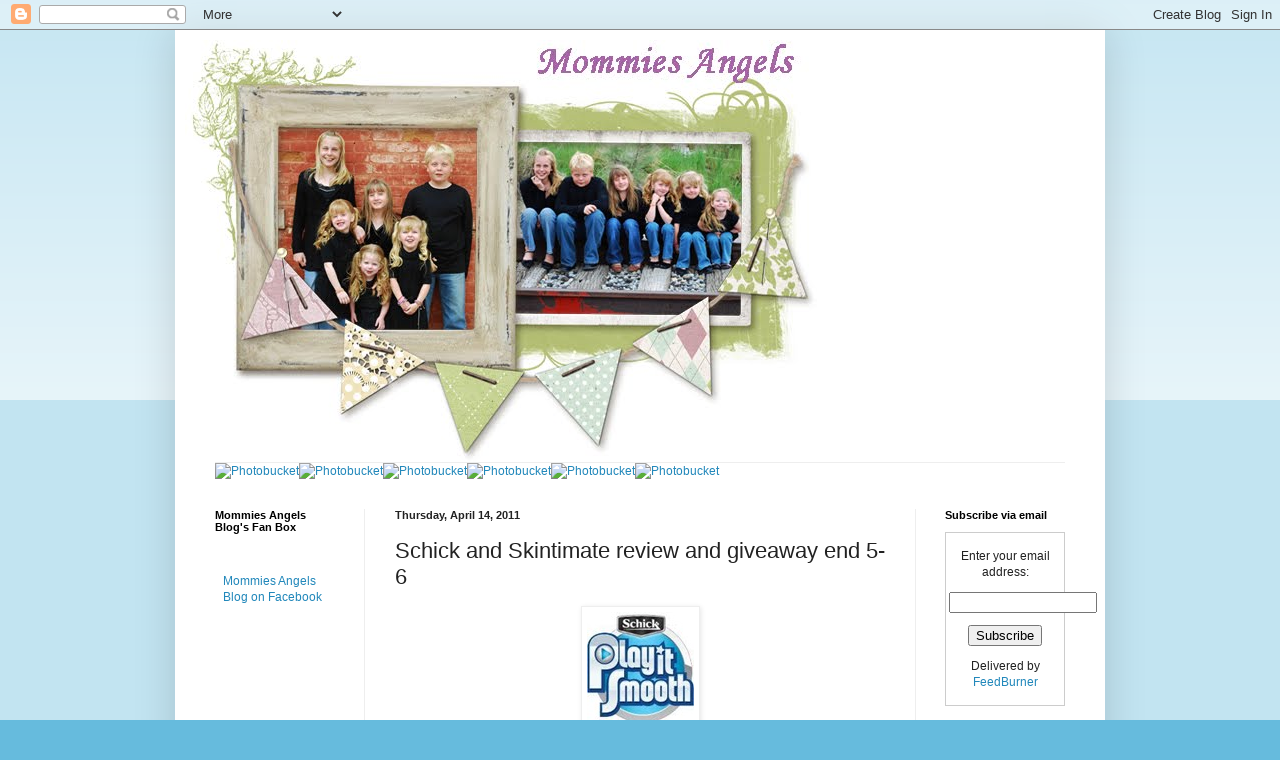

--- FILE ---
content_type: text/html; charset=UTF-8
request_url: https://beautifulangelzz.blogspot.com/2011/04/schick-and-skintimate-review-and.html?showComment=1302901265494
body_size: 31642
content:
<!DOCTYPE html>
<html class='v2' dir='ltr' lang='en'>
<head>
<link href='https://www.blogger.com/static/v1/widgets/335934321-css_bundle_v2.css' rel='stylesheet' type='text/css'/>
<meta content='width=1100' name='viewport'/>
<meta content='text/html; charset=UTF-8' http-equiv='Content-Type'/>
<meta content='blogger' name='generator'/>
<link href='https://beautifulangelzz.blogspot.com/favicon.ico' rel='icon' type='image/x-icon'/>
<link href='http://beautifulangelzz.blogspot.com/2011/04/schick-and-skintimate-review-and.html' rel='canonical'/>
<link rel="alternate" type="application/atom+xml" title="Mommies Angels - Atom" href="https://beautifulangelzz.blogspot.com/feeds/posts/default" />
<link rel="alternate" type="application/rss+xml" title="Mommies Angels - RSS" href="https://beautifulangelzz.blogspot.com/feeds/posts/default?alt=rss" />
<link rel="service.post" type="application/atom+xml" title="Mommies Angels - Atom" href="https://www.blogger.com/feeds/8464384754089863482/posts/default" />

<link rel="alternate" type="application/atom+xml" title="Mommies Angels - Atom" href="https://beautifulangelzz.blogspot.com/feeds/4534726195368464906/comments/default" />
<!--Can't find substitution for tag [blog.ieCssRetrofitLinks]-->
<link href='https://blogger.googleusercontent.com/img/b/R29vZ2xl/AVvXsEjZ7dl47EhB0QT1KbRy7m2TmAmISqC59B264_3wLGQoM3AU7hNdZi7DdjdfcfuJP-8jSONH8EMTTi1nQ1_9isUGI30TQG6vcfWnBgMXoMFpOUu-Dz4uwfxhsbIb5eez-U133Nx6j0rPGyU/s1600/Schick-Play-It-Smooth-Promo_thumb.jpg' rel='image_src'/>
<meta content='http://beautifulangelzz.blogspot.com/2011/04/schick-and-skintimate-review-and.html' property='og:url'/>
<meta content='Schick and Skintimate review and giveaway end 5- 6' property='og:title'/>
<meta content='I am looking forward to Spring and Summer weather but with that comes shaving and honestly I hate shaving lol. My deepest secret is over the...' property='og:description'/>
<meta content='https://blogger.googleusercontent.com/img/b/R29vZ2xl/AVvXsEjZ7dl47EhB0QT1KbRy7m2TmAmISqC59B264_3wLGQoM3AU7hNdZi7DdjdfcfuJP-8jSONH8EMTTi1nQ1_9isUGI30TQG6vcfWnBgMXoMFpOUu-Dz4uwfxhsbIb5eez-U133Nx6j0rPGyU/w1200-h630-p-k-no-nu/Schick-Play-It-Smooth-Promo_thumb.jpg' property='og:image'/>
<title>Mommies Angels: Schick and Skintimate review and giveaway end 5- 6</title>
<style id='page-skin-1' type='text/css'><!--
/*
-----------------------------------------------
Blogger Template Style
Name:     Simple
Designer: Blogger
URL:      www.blogger.com
----------------------------------------------- */
/* Content
----------------------------------------------- */
body {
font: normal normal 12px Arial, Tahoma, Helvetica, FreeSans, sans-serif;
color: #222222;
background: #66bbdd none repeat scroll top left;
padding: 0 40px 40px 40px;
}
html body .region-inner {
min-width: 0;
max-width: 100%;
width: auto;
}
h2 {
font-size: 22px;
}
a:link {
text-decoration:none;
color: #2288bb;
}
a:visited {
text-decoration:none;
color: #888888;
}
a:hover {
text-decoration:underline;
color: #33aaff;
}
.body-fauxcolumn-outer .fauxcolumn-inner {
background: transparent url(https://resources.blogblog.com/blogblog/data/1kt/simple/body_gradient_tile_light.png) repeat scroll top left;
_background-image: none;
}
.body-fauxcolumn-outer .cap-top {
position: absolute;
z-index: 1;
height: 400px;
width: 100%;
}
.body-fauxcolumn-outer .cap-top .cap-left {
width: 100%;
background: transparent url(https://resources.blogblog.com/blogblog/data/1kt/simple/gradients_light.png) repeat-x scroll top left;
_background-image: none;
}
.content-outer {
-moz-box-shadow: 0 0 40px rgba(0, 0, 0, .15);
-webkit-box-shadow: 0 0 5px rgba(0, 0, 0, .15);
-goog-ms-box-shadow: 0 0 10px #333333;
box-shadow: 0 0 40px rgba(0, 0, 0, .15);
margin-bottom: 1px;
}
.content-inner {
padding: 10px 10px;
}
.content-inner {
background-color: #ffffff;
}
/* Header
----------------------------------------------- */
.header-outer {
background: transparent none repeat-x scroll 0 -400px;
_background-image: none;
}
.Header h1 {
font: normal normal 60px Arial, Tahoma, Helvetica, FreeSans, sans-serif;
color: #3399bb;
text-shadow: -1px -1px 1px rgba(0, 0, 0, .2);
}
.Header h1 a {
color: #3399bb;
}
.Header .description {
font-size: 140%;
color: #777777;
}
.header-inner .Header .titlewrapper {
padding: 22px 30px;
}
.header-inner .Header .descriptionwrapper {
padding: 0 30px;
}
/* Tabs
----------------------------------------------- */
.tabs-inner .section:first-child {
border-top: 1px solid #eeeeee;
}
.tabs-inner .section:first-child ul {
margin-top: -1px;
border-top: 1px solid #eeeeee;
border-left: 0 solid #eeeeee;
border-right: 0 solid #eeeeee;
}
.tabs-inner .widget ul {
background: #f5f5f5 url(https://resources.blogblog.com/blogblog/data/1kt/simple/gradients_light.png) repeat-x scroll 0 -800px;
_background-image: none;
border-bottom: 1px solid #eeeeee;
margin-top: 0;
margin-left: -30px;
margin-right: -30px;
}
.tabs-inner .widget li a {
display: inline-block;
padding: .6em 1em;
font: normal normal 14px Arial, Tahoma, Helvetica, FreeSans, sans-serif;
color: #999999;
border-left: 1px solid #ffffff;
border-right: 1px solid #eeeeee;
}
.tabs-inner .widget li:first-child a {
border-left: none;
}
.tabs-inner .widget li.selected a, .tabs-inner .widget li a:hover {
color: #000000;
background-color: #eeeeee;
text-decoration: none;
}
/* Columns
----------------------------------------------- */
.main-outer {
border-top: 0 solid #eeeeee;
}
.fauxcolumn-left-outer .fauxcolumn-inner {
border-right: 1px solid #eeeeee;
}
.fauxcolumn-right-outer .fauxcolumn-inner {
border-left: 1px solid #eeeeee;
}
/* Headings
----------------------------------------------- */
div.widget > h2,
div.widget h2.title {
margin: 0 0 1em 0;
font: normal bold 11px Arial, Tahoma, Helvetica, FreeSans, sans-serif;
color: #000000;
}
/* Widgets
----------------------------------------------- */
.widget .zippy {
color: #999999;
text-shadow: 2px 2px 1px rgba(0, 0, 0, .1);
}
.widget .popular-posts ul {
list-style: none;
}
/* Posts
----------------------------------------------- */
h2.date-header {
font: normal bold 11px Arial, Tahoma, Helvetica, FreeSans, sans-serif;
}
.date-header span {
background-color: transparent;
color: #222222;
padding: inherit;
letter-spacing: inherit;
margin: inherit;
}
.main-inner {
padding-top: 30px;
padding-bottom: 30px;
}
.main-inner .column-center-inner {
padding: 0 15px;
}
.main-inner .column-center-inner .section {
margin: 0 15px;
}
.post {
margin: 0 0 25px 0;
}
h3.post-title, .comments h4 {
font: normal normal 22px Arial, Tahoma, Helvetica, FreeSans, sans-serif;
margin: .75em 0 0;
}
.post-body {
font-size: 110%;
line-height: 1.4;
position: relative;
}
.post-body img, .post-body .tr-caption-container, .Profile img, .Image img,
.BlogList .item-thumbnail img {
padding: 2px;
background: #ffffff;
border: 1px solid #eeeeee;
-moz-box-shadow: 1px 1px 5px rgba(0, 0, 0, .1);
-webkit-box-shadow: 1px 1px 5px rgba(0, 0, 0, .1);
box-shadow: 1px 1px 5px rgba(0, 0, 0, .1);
}
.post-body img, .post-body .tr-caption-container {
padding: 5px;
}
.post-body .tr-caption-container {
color: #222222;
}
.post-body .tr-caption-container img {
padding: 0;
background: transparent;
border: none;
-moz-box-shadow: 0 0 0 rgba(0, 0, 0, .1);
-webkit-box-shadow: 0 0 0 rgba(0, 0, 0, .1);
box-shadow: 0 0 0 rgba(0, 0, 0, .1);
}
.post-header {
margin: 0 0 1.5em;
line-height: 1.6;
font-size: 90%;
}
.post-footer {
margin: 20px -2px 0;
padding: 5px 10px;
color: #666666;
background-color: #f9f9f9;
border-bottom: 1px solid #eeeeee;
line-height: 1.6;
font-size: 90%;
}
#comments .comment-author {
padding-top: 1.5em;
border-top: 1px solid #eeeeee;
background-position: 0 1.5em;
}
#comments .comment-author:first-child {
padding-top: 0;
border-top: none;
}
.avatar-image-container {
margin: .2em 0 0;
}
#comments .avatar-image-container img {
border: 1px solid #eeeeee;
}
/* Comments
----------------------------------------------- */
.comments .comments-content .icon.blog-author {
background-repeat: no-repeat;
background-image: url([data-uri]);
}
.comments .comments-content .loadmore a {
border-top: 1px solid #999999;
border-bottom: 1px solid #999999;
}
.comments .comment-thread.inline-thread {
background-color: #f9f9f9;
}
.comments .continue {
border-top: 2px solid #999999;
}
/* Accents
---------------------------------------------- */
.section-columns td.columns-cell {
border-left: 1px solid #eeeeee;
}
.blog-pager {
background: transparent none no-repeat scroll top center;
}
.blog-pager-older-link, .home-link,
.blog-pager-newer-link {
background-color: #ffffff;
padding: 5px;
}
.footer-outer {
border-top: 0 dashed #bbbbbb;
}
/* Mobile
----------------------------------------------- */
body.mobile  {
background-size: auto;
}
.mobile .body-fauxcolumn-outer {
background: transparent none repeat scroll top left;
}
.mobile .body-fauxcolumn-outer .cap-top {
background-size: 100% auto;
}
.mobile .content-outer {
-webkit-box-shadow: 0 0 3px rgba(0, 0, 0, .15);
box-shadow: 0 0 3px rgba(0, 0, 0, .15);
}
.mobile .tabs-inner .widget ul {
margin-left: 0;
margin-right: 0;
}
.mobile .post {
margin: 0;
}
.mobile .main-inner .column-center-inner .section {
margin: 0;
}
.mobile .date-header span {
padding: 0.1em 10px;
margin: 0 -10px;
}
.mobile h3.post-title {
margin: 0;
}
.mobile .blog-pager {
background: transparent none no-repeat scroll top center;
}
.mobile .footer-outer {
border-top: none;
}
.mobile .main-inner, .mobile .footer-inner {
background-color: #ffffff;
}
.mobile-index-contents {
color: #222222;
}
.mobile-link-button {
background-color: #2288bb;
}
.mobile-link-button a:link, .mobile-link-button a:visited {
color: #ffffff;
}
.mobile .tabs-inner .section:first-child {
border-top: none;
}
.mobile .tabs-inner .PageList .widget-content {
background-color: #eeeeee;
color: #000000;
border-top: 1px solid #eeeeee;
border-bottom: 1px solid #eeeeee;
}
.mobile .tabs-inner .PageList .widget-content .pagelist-arrow {
border-left: 1px solid #eeeeee;
}

--></style>
<style id='template-skin-1' type='text/css'><!--
body {
min-width: 930px;
}
.content-outer, .content-fauxcolumn-outer, .region-inner {
min-width: 930px;
max-width: 930px;
_width: 930px;
}
.main-inner .columns {
padding-left: 180px;
padding-right: 180px;
}
.main-inner .fauxcolumn-center-outer {
left: 180px;
right: 180px;
/* IE6 does not respect left and right together */
_width: expression(this.parentNode.offsetWidth -
parseInt("180px") -
parseInt("180px") + 'px');
}
.main-inner .fauxcolumn-left-outer {
width: 180px;
}
.main-inner .fauxcolumn-right-outer {
width: 180px;
}
.main-inner .column-left-outer {
width: 180px;
right: 100%;
margin-left: -180px;
}
.main-inner .column-right-outer {
width: 180px;
margin-right: -180px;
}
#layout {
min-width: 0;
}
#layout .content-outer {
min-width: 0;
width: 800px;
}
#layout .region-inner {
min-width: 0;
width: auto;
}
body#layout div.add_widget {
padding: 8px;
}
body#layout div.add_widget a {
margin-left: 32px;
}
--></style>
<link href='https://www.blogger.com/dyn-css/authorization.css?targetBlogID=8464384754089863482&amp;zx=a6308600-f909-46ce-bb55-0f991b85fe5f' media='none' onload='if(media!=&#39;all&#39;)media=&#39;all&#39;' rel='stylesheet'/><noscript><link href='https://www.blogger.com/dyn-css/authorization.css?targetBlogID=8464384754089863482&amp;zx=a6308600-f909-46ce-bb55-0f991b85fe5f' rel='stylesheet'/></noscript>
<meta name='google-adsense-platform-account' content='ca-host-pub-1556223355139109'/>
<meta name='google-adsense-platform-domain' content='blogspot.com'/>

<!-- data-ad-client=ca-pub-9346565174379556 -->

</head>
<body class='loading variant-pale'>
<div class='navbar section' id='navbar' name='Navbar'><div class='widget Navbar' data-version='1' id='Navbar1'><script type="text/javascript">
    function setAttributeOnload(object, attribute, val) {
      if(window.addEventListener) {
        window.addEventListener('load',
          function(){ object[attribute] = val; }, false);
      } else {
        window.attachEvent('onload', function(){ object[attribute] = val; });
      }
    }
  </script>
<div id="navbar-iframe-container"></div>
<script type="text/javascript" src="https://apis.google.com/js/platform.js"></script>
<script type="text/javascript">
      gapi.load("gapi.iframes:gapi.iframes.style.bubble", function() {
        if (gapi.iframes && gapi.iframes.getContext) {
          gapi.iframes.getContext().openChild({
              url: 'https://www.blogger.com/navbar/8464384754089863482?po\x3d4534726195368464906\x26origin\x3dhttps://beautifulangelzz.blogspot.com',
              where: document.getElementById("navbar-iframe-container"),
              id: "navbar-iframe"
          });
        }
      });
    </script><script type="text/javascript">
(function() {
var script = document.createElement('script');
script.type = 'text/javascript';
script.src = '//pagead2.googlesyndication.com/pagead/js/google_top_exp.js';
var head = document.getElementsByTagName('head')[0];
if (head) {
head.appendChild(script);
}})();
</script>
</div></div>
<div class='body-fauxcolumns'>
<div class='fauxcolumn-outer body-fauxcolumn-outer'>
<div class='cap-top'>
<div class='cap-left'></div>
<div class='cap-right'></div>
</div>
<div class='fauxborder-left'>
<div class='fauxborder-right'></div>
<div class='fauxcolumn-inner'>
</div>
</div>
<div class='cap-bottom'>
<div class='cap-left'></div>
<div class='cap-right'></div>
</div>
</div>
</div>
<div class='content'>
<div class='content-fauxcolumns'>
<div class='fauxcolumn-outer content-fauxcolumn-outer'>
<div class='cap-top'>
<div class='cap-left'></div>
<div class='cap-right'></div>
</div>
<div class='fauxborder-left'>
<div class='fauxborder-right'></div>
<div class='fauxcolumn-inner'>
</div>
</div>
<div class='cap-bottom'>
<div class='cap-left'></div>
<div class='cap-right'></div>
</div>
</div>
</div>
<div class='content-outer'>
<div class='content-cap-top cap-top'>
<div class='cap-left'></div>
<div class='cap-right'></div>
</div>
<div class='fauxborder-left content-fauxborder-left'>
<div class='fauxborder-right content-fauxborder-right'></div>
<div class='content-inner'>
<header>
<div class='header-outer'>
<div class='header-cap-top cap-top'>
<div class='cap-left'></div>
<div class='cap-right'></div>
</div>
<div class='fauxborder-left header-fauxborder-left'>
<div class='fauxborder-right header-fauxborder-right'></div>
<div class='region-inner header-inner'>
<div class='header section' id='header' name='Header'><div class='widget Header' data-version='1' id='Header1'>
<div id='header-inner'>
<a href='https://beautifulangelzz.blogspot.com/' style='display: block'>
<img alt='Mommies Angels' height='422px; ' id='Header1_headerimg' src='https://blogger.googleusercontent.com/img/b/R29vZ2xl/AVvXsEhMRKFakW77lcC-hxCo7U8rlXHFYn1KYt-EYrFT_BA1tsQXzHW4D8qUaOfRb_SHaLA3mmx9EGjdPbXLRcXd5NeXqXQAnrHqLpHpI-KfYt6oCNwcaFErHRcIaWxMJR8_zqEdWgNnBvOn_9E/s800/mommies+angels+header+33.jpg' style='display: block' width='650px; '/>
</a>
</div>
</div></div>
</div>
</div>
<div class='header-cap-bottom cap-bottom'>
<div class='cap-left'></div>
<div class='cap-right'></div>
</div>
</div>
</header>
<div class='tabs-outer'>
<div class='tabs-cap-top cap-top'>
<div class='cap-left'></div>
<div class='cap-right'></div>
</div>
<div class='fauxborder-left tabs-fauxborder-left'>
<div class='fauxborder-right tabs-fauxborder-right'></div>
<div class='region-inner tabs-inner'>
<div class='tabs section' id='crosscol' name='Cross-Column'><div class='widget HTML' data-version='1' id='HTML4'>
<h2 class='title'>buttons</h2>
<div class='widget-content'>
<a href="http://beautifulangelzz.blogspot.com/" target="_blank"><img alt="Photobucket" border="0" src="https://drive.google.com/thumbnail?id=1yz3aCc3POSqOFgH4uslMsDJSSnvomnEI" / /></a><a href="http://beautifulangelzz.blogspot.com/search/label/giveaway" target="_blank"><img alt="Photobucket" border="0" src="https://drive.google.com/thumbnail?id=1kFA-Rjaq4r8kB3-i1V4vjd-zD7gXbGD2" / /></a><a href="http://beautifulangelzz.blogspot.com/search/label/Review" target="_blank"><img alt="Photobucket" border="0" src="https://drive.google.com/thumbnail?id=1y4F2bF0J8-sUpDYscNzi8pgKwX-KQFrg" / /></a><a href="http://beautifulangelzz.blogspot.com/search/label/tasty%20tuesday" target="_blank"><img alt="Photobucket" border="0" src="https://drive.google.com/thumbnail?id=1I-SOQdSZmy5VIeaG0tZLe-4gpy3sboDn" / /></a><a href="http://beautifulangelzz.blogspot.com/2009/05/media-info.html" target="_blank"><img alt="Photobucket" border="0" src="https://drive.google.com/thumbnail?id=1dWtB_pcEUwdGKty8C45MRvdbg7ct9jWl" / /></a><a href="http://beautifulangelzz.blogspot.com/2009/06/disclosure.html" target="_blank"><img alt="Photobucket" border="0" src="https://drive.google.com/thumbnail?id=1mJvNh11F3rZiICc-PwAs4kqm5CuTLYTH" / /></a>
</div>
<div class='clear'></div>
</div></div>
<div class='tabs no-items section' id='crosscol-overflow' name='Cross-Column 2'></div>
</div>
</div>
<div class='tabs-cap-bottom cap-bottom'>
<div class='cap-left'></div>
<div class='cap-right'></div>
</div>
</div>
<div class='main-outer'>
<div class='main-cap-top cap-top'>
<div class='cap-left'></div>
<div class='cap-right'></div>
</div>
<div class='fauxborder-left main-fauxborder-left'>
<div class='fauxborder-right main-fauxborder-right'></div>
<div class='region-inner main-inner'>
<div class='columns fauxcolumns'>
<div class='fauxcolumn-outer fauxcolumn-center-outer'>
<div class='cap-top'>
<div class='cap-left'></div>
<div class='cap-right'></div>
</div>
<div class='fauxborder-left'>
<div class='fauxborder-right'></div>
<div class='fauxcolumn-inner'>
</div>
</div>
<div class='cap-bottom'>
<div class='cap-left'></div>
<div class='cap-right'></div>
</div>
</div>
<div class='fauxcolumn-outer fauxcolumn-left-outer'>
<div class='cap-top'>
<div class='cap-left'></div>
<div class='cap-right'></div>
</div>
<div class='fauxborder-left'>
<div class='fauxborder-right'></div>
<div class='fauxcolumn-inner'>
</div>
</div>
<div class='cap-bottom'>
<div class='cap-left'></div>
<div class='cap-right'></div>
</div>
</div>
<div class='fauxcolumn-outer fauxcolumn-right-outer'>
<div class='cap-top'>
<div class='cap-left'></div>
<div class='cap-right'></div>
</div>
<div class='fauxborder-left'>
<div class='fauxborder-right'></div>
<div class='fauxcolumn-inner'>
</div>
</div>
<div class='cap-bottom'>
<div class='cap-left'></div>
<div class='cap-right'></div>
</div>
</div>
<!-- corrects IE6 width calculation -->
<div class='columns-inner'>
<div class='column-center-outer'>
<div class='column-center-inner'>
<div class='main section' id='main' name='Main'><div class='widget Blog' data-version='1' id='Blog1'>
<div class='blog-posts hfeed'>

          <div class="date-outer">
        
<h2 class='date-header'><span>Thursday, April 14, 2011</span></h2>

          <div class="date-posts">
        
<div class='post-outer'>
<div class='post hentry uncustomized-post-template' itemprop='blogPost' itemscope='itemscope' itemtype='http://schema.org/BlogPosting'>
<meta content='https://blogger.googleusercontent.com/img/b/R29vZ2xl/AVvXsEjZ7dl47EhB0QT1KbRy7m2TmAmISqC59B264_3wLGQoM3AU7hNdZi7DdjdfcfuJP-8jSONH8EMTTi1nQ1_9isUGI30TQG6vcfWnBgMXoMFpOUu-Dz4uwfxhsbIb5eez-U133Nx6j0rPGyU/s1600/Schick-Play-It-Smooth-Promo_thumb.jpg' itemprop='image_url'/>
<meta content='8464384754089863482' itemprop='blogId'/>
<meta content='4534726195368464906' itemprop='postId'/>
<a name='4534726195368464906'></a>
<h3 class='post-title entry-title' itemprop='name'>
Schick and Skintimate review and giveaway end 5- 6
</h3>
<div class='post-header'>
<div class='post-header-line-1'></div>
</div>
<div class='post-body entry-content' id='post-body-4534726195368464906' itemprop='description articleBody'>
<div class="separator" style="clear: both; text-align: center;"><a href="https://blogger.googleusercontent.com/img/b/R29vZ2xl/AVvXsEjZ7dl47EhB0QT1KbRy7m2TmAmISqC59B264_3wLGQoM3AU7hNdZi7DdjdfcfuJP-8jSONH8EMTTi1nQ1_9isUGI30TQG6vcfWnBgMXoMFpOUu-Dz4uwfxhsbIb5eez-U133Nx6j0rPGyU/s1600/Schick-Play-It-Smooth-Promo_thumb.jpg" imageanchor="1" style="margin-left: 1em; margin-right: 1em;"><img border="0" src="https://blogger.googleusercontent.com/img/b/R29vZ2xl/AVvXsEjZ7dl47EhB0QT1KbRy7m2TmAmISqC59B264_3wLGQoM3AU7hNdZi7DdjdfcfuJP-8jSONH8EMTTi1nQ1_9isUGI30TQG6vcfWnBgMXoMFpOUu-Dz4uwfxhsbIb5eez-U133Nx6j0rPGyU/s1600/Schick-Play-It-Smooth-Promo_thumb.jpg" /></a></div><div class="separator" style="clear: both; text-align: center;"><a href="https://blogger.googleusercontent.com/img/b/R29vZ2xl/AVvXsEhL8P4T6my1SuOLSLTzg3UPtvb1vVTXyWoDUDwdry_z8l4v9Gl-GNTGmBZsR1_Fk7nkQjexm3MnNxSALkBKwF24bk71_r-AKZLJVM9wF3k4kBtHqz49a7lb30_Jj_NrM_1Eq7zL5MNXSr0/s1600/Skintimate-Logo.jpg" imageanchor="1" style="margin-left: 1em; margin-right: 1em;"><img border="0" src="https://blogger.googleusercontent.com/img/b/R29vZ2xl/AVvXsEhL8P4T6my1SuOLSLTzg3UPtvb1vVTXyWoDUDwdry_z8l4v9Gl-GNTGmBZsR1_Fk7nkQjexm3MnNxSALkBKwF24bk71_r-AKZLJVM9wF3k4kBtHqz49a7lb30_Jj_NrM_1Eq7zL5MNXSr0/s1600/Skintimate-Logo.jpg" /></a></div><span class="Apple-style-span" style="font-family: inherit;">I am looking forward to Spring and Summer weather but with that comes shaving and honestly I hate shaving lol. My deepest secret is over the winter I don't shave as much as I should. I guess the whole wearing pants and long sleeves and jackets to me is like no one will see my legs lol. But now the weather is slowly starting to heat up and the Capri's and shorts and skirts will be making their appearances soon its time to get those legs into their smooth beauty shape. The first brand that comes to my mind when I think of shaving products is Schick razors and Skintimates shaving cream.&nbsp;</span><br />
<div class="separator" style="clear: both; text-align: center;"><a href="https://blogger.googleusercontent.com/img/b/R29vZ2xl/AVvXsEgQJGtzKMuxhe8wL6dU41TAXNnGr0QHmK2jVhZZTbFLje595gMwC7TM0S5sy1xGPfgL6LN0nUQLdfmSamkxbMxQCtlT-fXWHvKM53yFydrfwJl7Fxjc9af8XUr7p5h3_8508hcYiZSNZyQ/s1600/Screen-shot-2011-03-27-at-8.54.33-PM.png" imageanchor="1" style="margin-left: 1em; margin-right: 1em;"><img border="0" height="100" src="https://blogger.googleusercontent.com/img/b/R29vZ2xl/AVvXsEgQJGtzKMuxhe8wL6dU41TAXNnGr0QHmK2jVhZZTbFLje595gMwC7TM0S5sy1xGPfgL6LN0nUQLdfmSamkxbMxQCtlT-fXWHvKM53yFydrfwJl7Fxjc9af8XUr7p5h3_8508hcYiZSNZyQ/s320/Screen-shot-2011-03-27-at-8.54.33-PM.png" width="320" /></a></div>I got lucky enough to have some Schick Xtreme3 Sensitive razors and Schick Quattro for Women razors sent to me along with some&nbsp;<a href="http://skintimate.com/">Skintimate</a>&nbsp;Skin Therapy shave gel to try out. I was so excited because I have try other kinds of Schick razors but not these ones yet.<br />
<div class="separator" style="clear: both; text-align: center;"><a href="https://blogger.googleusercontent.com/img/b/R29vZ2xl/AVvXsEjGuVaJHXufAqr4r7K4cCxNO3MYw5uczih7Fa2k2DK0vqXxOmbVMR9KHYeCgXjljk-YNPil6pAIci2h9J3Kd0q-dktOzdHITUNOYxFplsgjxCOie954m4xGLBs30VR_36qcQ1Q1y9zhCJc/s1600/schick1.jpg" imageanchor="1" style="margin-left: 1em; margin-right: 1em;"><img border="0" height="320" src="https://blogger.googleusercontent.com/img/b/R29vZ2xl/AVvXsEjGuVaJHXufAqr4r7K4cCxNO3MYw5uczih7Fa2k2DK0vqXxOmbVMR9KHYeCgXjljk-YNPil6pAIci2h9J3Kd0q-dktOzdHITUNOYxFplsgjxCOie954m4xGLBs30VR_36qcQ1Q1y9zhCJc/s320/schick1.jpg" width="320" /></a></div>My overall opinion of the products:<br />
<span class="Apple-style-span" style="font-family: inherit;">First I used the Schick Quattro razors. I have very sensitive skin so I was excited to see how these will work. I loved the big handles to hold on to which made it alot easier and comfortable to shave with. I loved the four blades for a faster and smoother shave without shaving a area multiple times and causing irritations this got all the hair in one swipe. That was awesome. I also liked that even though it was disposable I was able to use it a couple times before it got dull and I threw it away.&nbsp;</span><br />
<div class="separator" style="clear: both; text-align: center;"><a href="https://blogger.googleusercontent.com/img/b/R29vZ2xl/AVvXsEjuGhLotRnXFtx7-9rSUf097VqaOstZ0lOxZMZ4TLzL0ymTU8wLkUcv6QbgOhdx9A6QOB9V1HIX-e6hcQkfbiTzH34F35wFAWDloMed0HDwqq0RpzaKyR17jYLWzGwDpCxte0swdzrWdJg/s1600/61519113000_20100329160330589.jpg" imageanchor="1" style="margin-left: 1em; margin-right: 1em;"><span class="Apple-style-span" style="font-family: inherit;"><img border="0" height="320" src="https://blogger.googleusercontent.com/img/b/R29vZ2xl/AVvXsEjuGhLotRnXFtx7-9rSUf097VqaOstZ0lOxZMZ4TLzL0ymTU8wLkUcv6QbgOhdx9A6QOB9V1HIX-e6hcQkfbiTzH34F35wFAWDloMed0HDwqq0RpzaKyR17jYLWzGwDpCxte0swdzrWdJg/s320/61519113000_20100329160330589.jpg" width="320" /></span></a></div>The Skintimate shaving cream was a perfect combination with the Schick razors. I loved that it was for sensitive skin and didn't irritate my skin. I love the fresh baby powder scent. It went on smooth&nbsp;and came off easy. I love the Vitamin E to help moisturize my legs as well. Definitely a great shaving cream!<br />
<div class="separator" style="clear: both; text-align: center;"><a href="https://blogger.googleusercontent.com/img/b/R29vZ2xl/AVvXsEg0aVht6qBQAff4xSshe9F7mxO16wV1MG5Ikzt5aCfSdCajDkCFAdHLwfwldT7WgFNR3E-CA13VfU9zjnscgnNZr8Yk-cOYNpsCkyesMo4BfHuHhVcq81BivY-MCgLxgUfLZfjz0akAvio/s1600/PlayItSmooth2.jpg" imageanchor="1" style="margin-left: 1em; margin-right: 1em;"><span class="Apple-style-span" style="font-family: inherit;"><img border="0" height="255" src="https://blogger.googleusercontent.com/img/b/R29vZ2xl/AVvXsEg0aVht6qBQAff4xSshe9F7mxO16wV1MG5Ikzt5aCfSdCajDkCFAdHLwfwldT7WgFNR3E-CA13VfU9zjnscgnNZr8Yk-cOYNpsCkyesMo4BfHuHhVcq81BivY-MCgLxgUfLZfjz0akAvio/s320/PlayItSmooth2.jpg" width="320" /></span></a></div>The last one I used was the Schick Xtreme3 sensitive razors. The handles were smaller than the Quattro but still good size to grip onto and be comfortable while shaving. These ones also only had 3 blades instead of the 4 the Quattro had but it still gave a great smooth and fast shave without multiple reshaving areas which was great. These also lasted multiple shavings so it didn't have to throw them away after one shave which was nice and saved money!<br />
<br />
Overall all three products were awesome and I will definitely be using them again alot for the upcoming weather to show off my legs. I cant wait to get them tan and beautiful this summer. So if you are looking for awesome Razors to get your legs ready for the great upcoming weather be sure to check out Schick and Skintimate products!<br />
<br />
Currently from now through April 2011, specially marked Schick disposable razor packs will include a special code to download Free Exclusive Rock Band 3 ProTracks at <a href="http://www.schickplayitsmooth.com/" style="color: #2244bb;" target="_blank">www.schickplayitsmooth.com</a>.&nbsp; This site will give fans a chance to embrace their love of music through song downloads, games and a unique sweepstakes.&nbsp; Consumers can download three songs exclusive to Schick from talented emerging artists:&nbsp; Hourcast, The Gracious and Johnny Cooper. They are giving fans a chance to embrace their love of music through song downloads, games and a unique sweepstakes. Also stop by the&nbsp;<a href="http://www.facebook.com/schickplayitsmooth" style="color: #2244bb;" target="_blank"><b class="highlighted0" style="background-color: #ffff99;">Schick</b>&nbsp;Play it Smooth Facebook page</a>&nbsp;offers even more opportunities to win!<br />
<br />
Groupies can enter the instant win sweepstakes daily<br />
for a chance to win one of the following prizes:<br />
<br />
&#8226; Rock Band 3 Squier&#174; by Fender Stratocaster&#174; Guitar Controller<br />
&#8226; Rock Band 3 Software<br />
&#8226; Rock Band 3 Mad Catz Wireless Keyboard<br />
&#8226; Rock Band 3 Software and Keyboard Bundle<br />
&#8226; Rock Band&#8482; Country Track Pack&#8482;2<br />
<br />
We are also giving two lucky readers 2 packs of the Schick Razors awesome!!<br />
<br />
To Enter:<br />
1. Tell me one Schick product you would love to try!<br />
<br />
Extra Entries:<br />
2.Follow me<br />
3.sign up for my rss feeds<br />
4.Blog about this giveaway this will count for 4 entries<br />
5.add my button to your site 2 entries<br />
6.link to this page for 4 entries<br />
7.Subscribe to my email feeds<br />
8.follow me on twitter (collyn23) and tweet this contest (daily)<br />
9.Enter my other giveaways 1 entry for each entered<br />
10.Follow me on network blogs on sidebar<br />
11.add my blog to your blogroll counts as 3 entries<br />
12.Fav me on technoratti<br />
13.comment on my non giveaway blogs 1 entry for each comment<br />
14. Post this giveaway on any giveaway site, Online Sweepstakes, Mr Linky, or other networking website-leave the link where I can find it (5 entry for each site)<br />
15. Vote for me on Picket Fences (Daily)<br />
<br />
<i><span class="Apple-style-span" style="font-family: inherit; font-size: x-small;"><span class="Apple-style-span" style="line-height: 20px;">&nbsp;</span><span class="Apple-style-span" style="line-height: 20px;">&#8220;This post was written for&nbsp;<a href="http://familyreviewnetwork.com/">Family Review Network</a>&nbsp;&nbsp;&amp; Schick who provided the complimentary product for review &amp; giveaway in exchange for my honest opinions.&#8221;</span></span></i>
<div style='clear: both;'></div>
</div>
<div class='post-footer'>
<div class='post-footer-line post-footer-line-1'>
<span class='post-author vcard'>
Posted by
<span class='fn' itemprop='author' itemscope='itemscope' itemtype='http://schema.org/Person'>
<meta content='https://www.blogger.com/profile/09662493565889548618' itemprop='url'/>
<a class='g-profile' href='https://www.blogger.com/profile/09662493565889548618' rel='author' title='author profile'>
<span itemprop='name'>collyn23</span>
</a>
</span>
</span>
<span class='post-timestamp'>
at
<meta content='http://beautifulangelzz.blogspot.com/2011/04/schick-and-skintimate-review-and.html' itemprop='url'/>
<a class='timestamp-link' href='https://beautifulangelzz.blogspot.com/2011/04/schick-and-skintimate-review-and.html' rel='bookmark' title='permanent link'><abbr class='published' itemprop='datePublished' title='2011-04-14T11:26:00-06:00'>11:26&#8239;AM</abbr></a>
</span>
<span class='post-comment-link'>
</span>
<span class='post-icons'>
<span class='item-action'>
<a href='https://www.blogger.com/email-post/8464384754089863482/4534726195368464906' title='Email Post'>
<img alt='' class='icon-action' height='13' src='https://resources.blogblog.com/img/icon18_email.gif' width='18'/>
</a>
</span>
<span class='item-control blog-admin pid-1123392459'>
<a href='https://www.blogger.com/post-edit.g?blogID=8464384754089863482&postID=4534726195368464906&from=pencil' title='Edit Post'>
<img alt='' class='icon-action' height='18' src='https://resources.blogblog.com/img/icon18_edit_allbkg.gif' width='18'/>
</a>
</span>
</span>
<div class='post-share-buttons goog-inline-block'>
<a class='goog-inline-block share-button sb-email' href='https://www.blogger.com/share-post.g?blogID=8464384754089863482&postID=4534726195368464906&target=email' target='_blank' title='Email This'><span class='share-button-link-text'>Email This</span></a><a class='goog-inline-block share-button sb-blog' href='https://www.blogger.com/share-post.g?blogID=8464384754089863482&postID=4534726195368464906&target=blog' onclick='window.open(this.href, "_blank", "height=270,width=475"); return false;' target='_blank' title='BlogThis!'><span class='share-button-link-text'>BlogThis!</span></a><a class='goog-inline-block share-button sb-twitter' href='https://www.blogger.com/share-post.g?blogID=8464384754089863482&postID=4534726195368464906&target=twitter' target='_blank' title='Share to X'><span class='share-button-link-text'>Share to X</span></a><a class='goog-inline-block share-button sb-facebook' href='https://www.blogger.com/share-post.g?blogID=8464384754089863482&postID=4534726195368464906&target=facebook' onclick='window.open(this.href, "_blank", "height=430,width=640"); return false;' target='_blank' title='Share to Facebook'><span class='share-button-link-text'>Share to Facebook</span></a><a class='goog-inline-block share-button sb-pinterest' href='https://www.blogger.com/share-post.g?blogID=8464384754089863482&postID=4534726195368464906&target=pinterest' target='_blank' title='Share to Pinterest'><span class='share-button-link-text'>Share to Pinterest</span></a>
</div>
</div>
<div class='post-footer-line post-footer-line-2'>
<span class='post-labels'>
Labels:
<a href='https://beautifulangelzz.blogspot.com/search/label/giveaway' rel='tag'>giveaway</a>,
<a href='https://beautifulangelzz.blogspot.com/search/label/Review' rel='tag'>Review</a>
</span>
</div>
<div class='post-footer-line post-footer-line-3'>
<span class='post-location'>
</span>
</div>
</div>
</div>
<div class='comments' id='comments'>
<a name='comments'></a>
<h4>214 comments:</h4>
<span class='paging-control-container'>
1 &ndash; 200 of 214

            &#160;
            <a class='paging-control' href='https://beautifulangelzz.blogspot.com/2011/04/schick-and-skintimate-review-and.html?commentPage=2'>Newer&rsaquo;</a>
            &#160;
            <a class='paging-control' href='https://beautifulangelzz.blogspot.com/2011/04/schick-and-skintimate-review-and.html?commentPage=2'>Newest&raquo;</a>
</span>
<div id='Blog1_comments-block-wrapper'>
<dl class='avatar-comment-indent' id='comments-block'>
<dt class='comment-author ' id='c1734230792723679834'>
<a name='c1734230792723679834'></a>
<div class="avatar-image-container vcard"><span dir="ltr"><a href="https://www.blogger.com/profile/10691270187098793014" target="" rel="nofollow" onclick="" class="avatar-hovercard" id="av-1734230792723679834-10691270187098793014"><img src="https://resources.blogblog.com/img/blank.gif" width="35" height="35" class="delayLoad" style="display: none;" longdesc="//blogger.googleusercontent.com/img/b/R29vZ2xl/AVvXsEjrvq0MSZCQZAffaUHbx2zlmrrYrOcOSwqCHsvhm9EcOHJafXNrWNY-N6_Hkx8EE-Clcl8QUBu6hAG5i8-nLvmpqz2mImAhWBixlO6DbN8mLoxeL2zHjlR3I9h1oWU5tJE/s45-c/20140810_125917.jpg" alt="" title="Linda Kish">

<noscript><img src="//blogger.googleusercontent.com/img/b/R29vZ2xl/AVvXsEjrvq0MSZCQZAffaUHbx2zlmrrYrOcOSwqCHsvhm9EcOHJafXNrWNY-N6_Hkx8EE-Clcl8QUBu6hAG5i8-nLvmpqz2mImAhWBixlO6DbN8mLoxeL2zHjlR3I9h1oWU5tJE/s45-c/20140810_125917.jpg" width="35" height="35" class="photo" alt=""></noscript></a></span></div>
<a href='https://www.blogger.com/profile/10691270187098793014' rel='nofollow'>Linda Kish</a>
said...
</dt>
<dd class='comment-body' id='Blog1_cmt-1734230792723679834'>
<p>
I&#39;d like Schick Intuition<br /><br />lkish77123 at gmail dot com
</p>
</dd>
<dd class='comment-footer'>
<span class='comment-timestamp'>
<a href='https://beautifulangelzz.blogspot.com/2011/04/schick-and-skintimate-review-and.html?showComment=1302815554436#c1734230792723679834' title='comment permalink'>
April 14, 2011 at 3:12&#8239;PM
</a>
<span class='item-control blog-admin pid-231415656'>
<a class='comment-delete' href='https://www.blogger.com/comment/delete/8464384754089863482/1734230792723679834' title='Delete Comment'>
<img src='https://resources.blogblog.com/img/icon_delete13.gif'/>
</a>
</span>
</span>
</dd>
<dt class='comment-author ' id='c7804043688655451510'>
<a name='c7804043688655451510'></a>
<div class="avatar-image-container avatar-stock"><span dir="ltr"><img src="//resources.blogblog.com/img/blank.gif" width="35" height="35" alt="" title="Anonymous">

</span></div>
Anonymous
said...
</dt>
<dd class='comment-body' id='Blog1_cmt-7804043688655451510'>
<p>
I would love the Schick Quattro for women! karasceviour at hotmail dot com
</p>
</dd>
<dd class='comment-footer'>
<span class='comment-timestamp'>
<a href='https://beautifulangelzz.blogspot.com/2011/04/schick-and-skintimate-review-and.html?showComment=1302885031507#c7804043688655451510' title='comment permalink'>
April 15, 2011 at 10:30&#8239;AM
</a>
<span class='item-control blog-admin pid-1706336469'>
<a class='comment-delete' href='https://www.blogger.com/comment/delete/8464384754089863482/7804043688655451510' title='Delete Comment'>
<img src='https://resources.blogblog.com/img/icon_delete13.gif'/>
</a>
</span>
</span>
</dd>
<dt class='comment-author ' id='c1447899761037335504'>
<a name='c1447899761037335504'></a>
<div class="avatar-image-container avatar-stock"><span dir="ltr"><img src="//resources.blogblog.com/img/blank.gif" width="35" height="35" alt="" title="Anonymous">

</span></div>
Anonymous
said...
</dt>
<dd class='comment-body' id='Blog1_cmt-1447899761037335504'>
<p>
I follow you via GFC. karasceviour at hotmail dot com
</p>
</dd>
<dd class='comment-footer'>
<span class='comment-timestamp'>
<a href='https://beautifulangelzz.blogspot.com/2011/04/schick-and-skintimate-review-and.html?showComment=1302885039124#c1447899761037335504' title='comment permalink'>
April 15, 2011 at 10:30&#8239;AM
</a>
<span class='item-control blog-admin pid-1706336469'>
<a class='comment-delete' href='https://www.blogger.com/comment/delete/8464384754089863482/1447899761037335504' title='Delete Comment'>
<img src='https://resources.blogblog.com/img/icon_delete13.gif'/>
</a>
</span>
</span>
</dd>
<dt class='comment-author ' id='c6942424763693932972'>
<a name='c6942424763693932972'></a>
<div class="avatar-image-container avatar-stock"><span dir="ltr"><img src="//resources.blogblog.com/img/blank.gif" width="35" height="35" alt="" title="Anonymous">

</span></div>
Anonymous
said...
</dt>
<dd class='comment-body' id='Blog1_cmt-6942424763693932972'>
<p>
I subscribe to you via emial. karasceviour at hotmail dot com
</p>
</dd>
<dd class='comment-footer'>
<span class='comment-timestamp'>
<a href='https://beautifulangelzz.blogspot.com/2011/04/schick-and-skintimate-review-and.html?showComment=1302885050842#c6942424763693932972' title='comment permalink'>
April 15, 2011 at 10:30&#8239;AM
</a>
<span class='item-control blog-admin pid-1706336469'>
<a class='comment-delete' href='https://www.blogger.com/comment/delete/8464384754089863482/6942424763693932972' title='Delete Comment'>
<img src='https://resources.blogblog.com/img/icon_delete13.gif'/>
</a>
</span>
</span>
</dd>
<dt class='comment-author ' id='c7843533688224039618'>
<a name='c7843533688224039618'></a>
<div class="avatar-image-container avatar-stock"><span dir="ltr"><img src="//resources.blogblog.com/img/blank.gif" width="35" height="35" alt="" title="Anonymous">

</span></div>
Anonymous
said...
</dt>
<dd class='comment-body' id='Blog1_cmt-7843533688224039618'>
<p>
I voted for you on picketfence blogs, april 15. karasceviour at hotmail dot com
</p>
</dd>
<dd class='comment-footer'>
<span class='comment-timestamp'>
<a href='https://beautifulangelzz.blogspot.com/2011/04/schick-and-skintimate-review-and.html?showComment=1302885071927#c7843533688224039618' title='comment permalink'>
April 15, 2011 at 10:31&#8239;AM
</a>
<span class='item-control blog-admin pid-1706336469'>
<a class='comment-delete' href='https://www.blogger.com/comment/delete/8464384754089863482/7843533688224039618' title='Delete Comment'>
<img src='https://resources.blogblog.com/img/icon_delete13.gif'/>
</a>
</span>
</span>
</dd>
<dt class='comment-author ' id='c5760129590099293213'>
<a name='c5760129590099293213'></a>
<div class="avatar-image-container avatar-stock"><span dir="ltr"><img src="//resources.blogblog.com/img/blank.gif" width="35" height="35" alt="" title="Anonymous">

</span></div>
Anonymous
said...
</dt>
<dd class='comment-body' id='Blog1_cmt-5760129590099293213'>
<p>
I entered the my baby clothed boutique giveaway. karasceviour at hotmail dot com
</p>
</dd>
<dd class='comment-footer'>
<span class='comment-timestamp'>
<a href='https://beautifulangelzz.blogspot.com/2011/04/schick-and-skintimate-review-and.html?showComment=1302885121815#c5760129590099293213' title='comment permalink'>
April 15, 2011 at 10:32&#8239;AM
</a>
<span class='item-control blog-admin pid-1706336469'>
<a class='comment-delete' href='https://www.blogger.com/comment/delete/8464384754089863482/5760129590099293213' title='Delete Comment'>
<img src='https://resources.blogblog.com/img/icon_delete13.gif'/>
</a>
</span>
</span>
</dd>
<dt class='comment-author ' id='c793753817962683170'>
<a name='c793753817962683170'></a>
<div class="avatar-image-container avatar-stock"><span dir="ltr"><img src="//resources.blogblog.com/img/blank.gif" width="35" height="35" alt="" title="Anonymous">

</span></div>
Anonymous
said...
</dt>
<dd class='comment-body' id='Blog1_cmt-793753817962683170'>
<p>
I entered the Agoo giveaway. karasceviour at hotmail dot com
</p>
</dd>
<dd class='comment-footer'>
<span class='comment-timestamp'>
<a href='https://beautifulangelzz.blogspot.com/2011/04/schick-and-skintimate-review-and.html?showComment=1302885132613#c793753817962683170' title='comment permalink'>
April 15, 2011 at 10:32&#8239;AM
</a>
<span class='item-control blog-admin pid-1706336469'>
<a class='comment-delete' href='https://www.blogger.com/comment/delete/8464384754089863482/793753817962683170' title='Delete Comment'>
<img src='https://resources.blogblog.com/img/icon_delete13.gif'/>
</a>
</span>
</span>
</dd>
<dt class='comment-author ' id='c3710568282879288482'>
<a name='c3710568282879288482'></a>
<div class="avatar-image-container avatar-stock"><span dir="ltr"><img src="//resources.blogblog.com/img/blank.gif" width="35" height="35" alt="" title="Anonymous">

</span></div>
Anonymous
said...
</dt>
<dd class='comment-body' id='Blog1_cmt-3710568282879288482'>
<p>
I entered the Umi shoes giveaway. karasceviour at hotmail dot com
</p>
</dd>
<dd class='comment-footer'>
<span class='comment-timestamp'>
<a href='https://beautifulangelzz.blogspot.com/2011/04/schick-and-skintimate-review-and.html?showComment=1302885141114#c3710568282879288482' title='comment permalink'>
April 15, 2011 at 10:32&#8239;AM
</a>
<span class='item-control blog-admin pid-1706336469'>
<a class='comment-delete' href='https://www.blogger.com/comment/delete/8464384754089863482/3710568282879288482' title='Delete Comment'>
<img src='https://resources.blogblog.com/img/icon_delete13.gif'/>
</a>
</span>
</span>
</dd>
<dt class='comment-author ' id='c1492245632912297785'>
<a name='c1492245632912297785'></a>
<div class="avatar-image-container avatar-stock"><span dir="ltr"><img src="//resources.blogblog.com/img/blank.gif" width="35" height="35" alt="" title="Anonymous">

</span></div>
Anonymous
said...
</dt>
<dd class='comment-body' id='Blog1_cmt-1492245632912297785'>
<p>
I entered the purex giveaway. karasceviour at hotmail dot com
</p>
</dd>
<dd class='comment-footer'>
<span class='comment-timestamp'>
<a href='https://beautifulangelzz.blogspot.com/2011/04/schick-and-skintimate-review-and.html?showComment=1302885150571#c1492245632912297785' title='comment permalink'>
April 15, 2011 at 10:32&#8239;AM
</a>
<span class='item-control blog-admin pid-1706336469'>
<a class='comment-delete' href='https://www.blogger.com/comment/delete/8464384754089863482/1492245632912297785' title='Delete Comment'>
<img src='https://resources.blogblog.com/img/icon_delete13.gif'/>
</a>
</span>
</span>
</dd>
<dt class='comment-author ' id='c6739559665390582194'>
<a name='c6739559665390582194'></a>
<div class="avatar-image-container avatar-stock"><span dir="ltr"><a href="https://www.blogger.com/profile/12169532515809665437" target="" rel="nofollow" onclick="" class="avatar-hovercard" id="av-6739559665390582194-12169532515809665437"><img src="//www.blogger.com/img/blogger_logo_round_35.png" width="35" height="35" alt="" title="josiefiorda">

</a></span></div>
<a href='https://www.blogger.com/profile/12169532515809665437' rel='nofollow'>josiefiorda</a>
said...
</dt>
<dd class='comment-body' id='Blog1_cmt-6739559665390582194'>
<p>
I&#39;d like to try the Intuition<br />josiefiorda@yahoo.ca
</p>
</dd>
<dd class='comment-footer'>
<span class='comment-timestamp'>
<a href='https://beautifulangelzz.blogspot.com/2011/04/schick-and-skintimate-review-and.html?showComment=1302901258372#c6739559665390582194' title='comment permalink'>
April 15, 2011 at 3:00&#8239;PM
</a>
<span class='item-control blog-admin pid-1822493352'>
<a class='comment-delete' href='https://www.blogger.com/comment/delete/8464384754089863482/6739559665390582194' title='Delete Comment'>
<img src='https://resources.blogblog.com/img/icon_delete13.gif'/>
</a>
</span>
</span>
</dd>
<dt class='comment-author ' id='c2125593070213642440'>
<a name='c2125593070213642440'></a>
<div class="avatar-image-container avatar-stock"><span dir="ltr"><a href="https://www.blogger.com/profile/12169532515809665437" target="" rel="nofollow" onclick="" class="avatar-hovercard" id="av-2125593070213642440-12169532515809665437"><img src="//www.blogger.com/img/blogger_logo_round_35.png" width="35" height="35" alt="" title="josiefiorda">

</a></span></div>
<a href='https://www.blogger.com/profile/12169532515809665437' rel='nofollow'>josiefiorda</a>
said...
</dt>
<dd class='comment-body' id='Blog1_cmt-2125593070213642440'>
<p>
I follow on GFC<br />josiefiorda@yahoo.ca
</p>
</dd>
<dd class='comment-footer'>
<span class='comment-timestamp'>
<a href='https://beautifulangelzz.blogspot.com/2011/04/schick-and-skintimate-review-and.html?showComment=1302901265494#c2125593070213642440' title='comment permalink'>
April 15, 2011 at 3:01&#8239;PM
</a>
<span class='item-control blog-admin pid-1822493352'>
<a class='comment-delete' href='https://www.blogger.com/comment/delete/8464384754089863482/2125593070213642440' title='Delete Comment'>
<img src='https://resources.blogblog.com/img/icon_delete13.gif'/>
</a>
</span>
</span>
</dd>
<dt class='comment-author ' id='c6550073102070938022'>
<a name='c6550073102070938022'></a>
<div class="avatar-image-container avatar-stock"><span dir="ltr"><a href="https://www.blogger.com/profile/12169532515809665437" target="" rel="nofollow" onclick="" class="avatar-hovercard" id="av-6550073102070938022-12169532515809665437"><img src="//www.blogger.com/img/blogger_logo_round_35.png" width="35" height="35" alt="" title="josiefiorda">

</a></span></div>
<a href='https://www.blogger.com/profile/12169532515809665437' rel='nofollow'>josiefiorda</a>
said...
</dt>
<dd class='comment-body' id='Blog1_cmt-6550073102070938022'>
<p>
I follow on networked blogs<br />josiefiorda@yahoo.ca
</p>
</dd>
<dd class='comment-footer'>
<span class='comment-timestamp'>
<a href='https://beautifulangelzz.blogspot.com/2011/04/schick-and-skintimate-review-and.html?showComment=1302901293072#c6550073102070938022' title='comment permalink'>
April 15, 2011 at 3:01&#8239;PM
</a>
<span class='item-control blog-admin pid-1822493352'>
<a class='comment-delete' href='https://www.blogger.com/comment/delete/8464384754089863482/6550073102070938022' title='Delete Comment'>
<img src='https://resources.blogblog.com/img/icon_delete13.gif'/>
</a>
</span>
</span>
</dd>
<dt class='comment-author ' id='c2482413315248703123'>
<a name='c2482413315248703123'></a>
<div class="avatar-image-container avatar-stock"><span dir="ltr"><a href="https://www.blogger.com/profile/12169532515809665437" target="" rel="nofollow" onclick="" class="avatar-hovercard" id="av-2482413315248703123-12169532515809665437"><img src="//www.blogger.com/img/blogger_logo_round_35.png" width="35" height="35" alt="" title="josiefiorda">

</a></span></div>
<a href='https://www.blogger.com/profile/12169532515809665437' rel='nofollow'>josiefiorda</a>
said...
</dt>
<dd class='comment-body' id='Blog1_cmt-2482413315248703123'>
<p>
I follow on twitter<br />http://twitter.com/#!/josiefiorda/status/58998541263179777josiefiorda@yahoo.ca
</p>
</dd>
<dd class='comment-footer'>
<span class='comment-timestamp'>
<a href='https://beautifulangelzz.blogspot.com/2011/04/schick-and-skintimate-review-and.html?showComment=1302901354860#c2482413315248703123' title='comment permalink'>
April 15, 2011 at 3:02&#8239;PM
</a>
<span class='item-control blog-admin pid-1822493352'>
<a class='comment-delete' href='https://www.blogger.com/comment/delete/8464384754089863482/2482413315248703123' title='Delete Comment'>
<img src='https://resources.blogblog.com/img/icon_delete13.gif'/>
</a>
</span>
</span>
</dd>
<dt class='comment-author ' id='c4719338354476784246'>
<a name='c4719338354476784246'></a>
<div class="avatar-image-container vcard"><span dir="ltr"><a href="https://www.blogger.com/profile/00554240227413310751" target="" rel="nofollow" onclick="" class="avatar-hovercard" id="av-4719338354476784246-00554240227413310751"><img src="https://resources.blogblog.com/img/blank.gif" width="35" height="35" class="delayLoad" style="display: none;" longdesc="//blogger.googleusercontent.com/img/b/R29vZ2xl/AVvXsEgnS_UFvGTjZ5on0hqMHfoGNnnkNtFLYUau9VPrUV5hwTThrlyPiFBzaGGjJXLdRUe9YmFqnMLOILMcj2XK4nqQk1NCul83LIFUdNmxgCiyL7c-gtiHITjxeLYnPS5iVzA/s45-c/Texas1.jpg" alt="" title="Cheryl L">

<noscript><img src="//blogger.googleusercontent.com/img/b/R29vZ2xl/AVvXsEgnS_UFvGTjZ5on0hqMHfoGNnnkNtFLYUau9VPrUV5hwTThrlyPiFBzaGGjJXLdRUe9YmFqnMLOILMcj2XK4nqQk1NCul83LIFUdNmxgCiyL7c-gtiHITjxeLYnPS5iVzA/s45-c/Texas1.jpg" width="35" height="35" class="photo" alt=""></noscript></a></span></div>
<a href='https://www.blogger.com/profile/00554240227413310751' rel='nofollow'>Cheryl L</a>
said...
</dt>
<dd class='comment-body' id='Blog1_cmt-4719338354476784246'>
<p>
I would like to try the Skintimate shaving cream, with a new ravor and I will be ready for summer legs!<br /><br />ccrlund at gmail.com
</p>
</dd>
<dd class='comment-footer'>
<span class='comment-timestamp'>
<a href='https://beautifulangelzz.blogspot.com/2011/04/schick-and-skintimate-review-and.html?showComment=1302919503365#c4719338354476784246' title='comment permalink'>
April 15, 2011 at 8:05&#8239;PM
</a>
<span class='item-control blog-admin pid-1404771031'>
<a class='comment-delete' href='https://www.blogger.com/comment/delete/8464384754089863482/4719338354476784246' title='Delete Comment'>
<img src='https://resources.blogblog.com/img/icon_delete13.gif'/>
</a>
</span>
</span>
</dd>
<dt class='comment-author ' id='c1157598642676485175'>
<a name='c1157598642676485175'></a>
<div class="avatar-image-container vcard"><span dir="ltr"><a href="https://www.blogger.com/profile/08015910998713282631" target="" rel="nofollow" onclick="" class="avatar-hovercard" id="av-1157598642676485175-08015910998713282631"><img src="https://resources.blogblog.com/img/blank.gif" width="35" height="35" class="delayLoad" style="display: none;" longdesc="//3.bp.blogspot.com/_Tin731plbC8/StYAeaWZGGI/AAAAAAAAAAs/eolS5OSzA3s/S45-s35/tumbleweed%2Bpicture.jpg" alt="" title="Frugal Tumbleweed Acres">

<noscript><img src="//3.bp.blogspot.com/_Tin731plbC8/StYAeaWZGGI/AAAAAAAAAAs/eolS5OSzA3s/S45-s35/tumbleweed%2Bpicture.jpg" width="35" height="35" class="photo" alt=""></noscript></a></span></div>
<a href='https://www.blogger.com/profile/08015910998713282631' rel='nofollow'>Frugal Tumbleweed Acres</a>
said...
</dt>
<dd class='comment-body' id='Blog1_cmt-1157598642676485175'>
<p>
The Skintimate is what I would like to try.<br />gourdsrmylife(at)yahoo(dot)com
</p>
</dd>
<dd class='comment-footer'>
<span class='comment-timestamp'>
<a href='https://beautifulangelzz.blogspot.com/2011/04/schick-and-skintimate-review-and.html?showComment=1302985191512#c1157598642676485175' title='comment permalink'>
April 16, 2011 at 2:19&#8239;PM
</a>
<span class='item-control blog-admin pid-187756194'>
<a class='comment-delete' href='https://www.blogger.com/comment/delete/8464384754089863482/1157598642676485175' title='Delete Comment'>
<img src='https://resources.blogblog.com/img/icon_delete13.gif'/>
</a>
</span>
</span>
</dd>
<dt class='comment-author ' id='c1267693072470780924'>
<a name='c1267693072470780924'></a>
<div class="avatar-image-container vcard"><span dir="ltr"><a href="https://www.blogger.com/profile/08015910998713282631" target="" rel="nofollow" onclick="" class="avatar-hovercard" id="av-1267693072470780924-08015910998713282631"><img src="https://resources.blogblog.com/img/blank.gif" width="35" height="35" class="delayLoad" style="display: none;" longdesc="//3.bp.blogspot.com/_Tin731plbC8/StYAeaWZGGI/AAAAAAAAAAs/eolS5OSzA3s/S45-s35/tumbleweed%2Bpicture.jpg" alt="" title="Frugal Tumbleweed Acres">

<noscript><img src="//3.bp.blogspot.com/_Tin731plbC8/StYAeaWZGGI/AAAAAAAAAAs/eolS5OSzA3s/S45-s35/tumbleweed%2Bpicture.jpg" width="35" height="35" class="photo" alt=""></noscript></a></span></div>
<a href='https://www.blogger.com/profile/08015910998713282631' rel='nofollow'>Frugal Tumbleweed Acres</a>
said...
</dt>
<dd class='comment-body' id='Blog1_cmt-1267693072470780924'>
<p>
I voted for you today on The Fence.<br />gourdsrmylife(at)yahoo(dot)com
</p>
</dd>
<dd class='comment-footer'>
<span class='comment-timestamp'>
<a href='https://beautifulangelzz.blogspot.com/2011/04/schick-and-skintimate-review-and.html?showComment=1302985409723#c1267693072470780924' title='comment permalink'>
April 16, 2011 at 2:23&#8239;PM
</a>
<span class='item-control blog-admin pid-187756194'>
<a class='comment-delete' href='https://www.blogger.com/comment/delete/8464384754089863482/1267693072470780924' title='Delete Comment'>
<img src='https://resources.blogblog.com/img/icon_delete13.gif'/>
</a>
</span>
</span>
</dd>
<dt class='comment-author ' id='c8837211515675609270'>
<a name='c8837211515675609270'></a>
<div class="avatar-image-container vcard"><span dir="ltr"><a href="https://www.blogger.com/profile/08015910998713282631" target="" rel="nofollow" onclick="" class="avatar-hovercard" id="av-8837211515675609270-08015910998713282631"><img src="https://resources.blogblog.com/img/blank.gif" width="35" height="35" class="delayLoad" style="display: none;" longdesc="//3.bp.blogspot.com/_Tin731plbC8/StYAeaWZGGI/AAAAAAAAAAs/eolS5OSzA3s/S45-s35/tumbleweed%2Bpicture.jpg" alt="" title="Frugal Tumbleweed Acres">

<noscript><img src="//3.bp.blogspot.com/_Tin731plbC8/StYAeaWZGGI/AAAAAAAAAAs/eolS5OSzA3s/S45-s35/tumbleweed%2Bpicture.jpg" width="35" height="35" class="photo" alt=""></noscript></a></span></div>
<a href='https://www.blogger.com/profile/08015910998713282631' rel='nofollow'>Frugal Tumbleweed Acres</a>
said...
</dt>
<dd class='comment-body' id='Blog1_cmt-8837211515675609270'>
<p>
email subscriber<br />gourdsrmylife(at)yahoo(dot)com
</p>
</dd>
<dd class='comment-footer'>
<span class='comment-timestamp'>
<a href='https://beautifulangelzz.blogspot.com/2011/04/schick-and-skintimate-review-and.html?showComment=1302985423814#c8837211515675609270' title='comment permalink'>
April 16, 2011 at 2:23&#8239;PM
</a>
<span class='item-control blog-admin pid-187756194'>
<a class='comment-delete' href='https://www.blogger.com/comment/delete/8464384754089863482/8837211515675609270' title='Delete Comment'>
<img src='https://resources.blogblog.com/img/icon_delete13.gif'/>
</a>
</span>
</span>
</dd>
<dt class='comment-author ' id='c7341626918892301351'>
<a name='c7341626918892301351'></a>
<div class="avatar-image-container vcard"><span dir="ltr"><a href="https://www.blogger.com/profile/08015910998713282631" target="" rel="nofollow" onclick="" class="avatar-hovercard" id="av-7341626918892301351-08015910998713282631"><img src="https://resources.blogblog.com/img/blank.gif" width="35" height="35" class="delayLoad" style="display: none;" longdesc="//3.bp.blogspot.com/_Tin731plbC8/StYAeaWZGGI/AAAAAAAAAAs/eolS5OSzA3s/S45-s35/tumbleweed%2Bpicture.jpg" alt="" title="Frugal Tumbleweed Acres">

<noscript><img src="//3.bp.blogspot.com/_Tin731plbC8/StYAeaWZGGI/AAAAAAAAAAs/eolS5OSzA3s/S45-s35/tumbleweed%2Bpicture.jpg" width="35" height="35" class="photo" alt=""></noscript></a></span></div>
<a href='https://www.blogger.com/profile/08015910998713282631' rel='nofollow'>Frugal Tumbleweed Acres</a>
said...
</dt>
<dd class='comment-body' id='Blog1_cmt-7341626918892301351'>
<p>
Brads Raw Chips giveaway<br />gourdsrmylife(at)yahoo(dot)com
</p>
</dd>
<dd class='comment-footer'>
<span class='comment-timestamp'>
<a href='https://beautifulangelzz.blogspot.com/2011/04/schick-and-skintimate-review-and.html?showComment=1302985476804#c7341626918892301351' title='comment permalink'>
April 16, 2011 at 2:24&#8239;PM
</a>
<span class='item-control blog-admin pid-187756194'>
<a class='comment-delete' href='https://www.blogger.com/comment/delete/8464384754089863482/7341626918892301351' title='Delete Comment'>
<img src='https://resources.blogblog.com/img/icon_delete13.gif'/>
</a>
</span>
</span>
</dd>
<dt class='comment-author ' id='c1642941529035314200'>
<a name='c1642941529035314200'></a>
<div class="avatar-image-container vcard"><span dir="ltr"><a href="https://www.blogger.com/profile/08015910998713282631" target="" rel="nofollow" onclick="" class="avatar-hovercard" id="av-1642941529035314200-08015910998713282631"><img src="https://resources.blogblog.com/img/blank.gif" width="35" height="35" class="delayLoad" style="display: none;" longdesc="//3.bp.blogspot.com/_Tin731plbC8/StYAeaWZGGI/AAAAAAAAAAs/eolS5OSzA3s/S45-s35/tumbleweed%2Bpicture.jpg" alt="" title="Frugal Tumbleweed Acres">

<noscript><img src="//3.bp.blogspot.com/_Tin731plbC8/StYAeaWZGGI/AAAAAAAAAAs/eolS5OSzA3s/S45-s35/tumbleweed%2Bpicture.jpg" width="35" height="35" class="photo" alt=""></noscript></a></span></div>
<a href='https://www.blogger.com/profile/08015910998713282631' rel='nofollow'>Frugal Tumbleweed Acres</a>
said...
</dt>
<dd class='comment-body' id='Blog1_cmt-1642941529035314200'>
<p>
entered UMI giveaway<br />gourdsrmylife(at)yahoo(dot)com
</p>
</dd>
<dd class='comment-footer'>
<span class='comment-timestamp'>
<a href='https://beautifulangelzz.blogspot.com/2011/04/schick-and-skintimate-review-and.html?showComment=1302985497496#c1642941529035314200' title='comment permalink'>
April 16, 2011 at 2:24&#8239;PM
</a>
<span class='item-control blog-admin pid-187756194'>
<a class='comment-delete' href='https://www.blogger.com/comment/delete/8464384754089863482/1642941529035314200' title='Delete Comment'>
<img src='https://resources.blogblog.com/img/icon_delete13.gif'/>
</a>
</span>
</span>
</dd>
<dt class='comment-author ' id='c3929410627483708537'>
<a name='c3929410627483708537'></a>
<div class="avatar-image-container vcard"><span dir="ltr"><a href="https://www.blogger.com/profile/08015910998713282631" target="" rel="nofollow" onclick="" class="avatar-hovercard" id="av-3929410627483708537-08015910998713282631"><img src="https://resources.blogblog.com/img/blank.gif" width="35" height="35" class="delayLoad" style="display: none;" longdesc="//3.bp.blogspot.com/_Tin731plbC8/StYAeaWZGGI/AAAAAAAAAAs/eolS5OSzA3s/S45-s35/tumbleweed%2Bpicture.jpg" alt="" title="Frugal Tumbleweed Acres">

<noscript><img src="//3.bp.blogspot.com/_Tin731plbC8/StYAeaWZGGI/AAAAAAAAAAs/eolS5OSzA3s/S45-s35/tumbleweed%2Bpicture.jpg" width="35" height="35" class="photo" alt=""></noscript></a></span></div>
<a href='https://www.blogger.com/profile/08015910998713282631' rel='nofollow'>Frugal Tumbleweed Acres</a>
said...
</dt>
<dd class='comment-body' id='Blog1_cmt-3929410627483708537'>
<p>
Purex Complete giveaway<br />gourdsrmylife(at)yahoo(dot)com
</p>
</dd>
<dd class='comment-footer'>
<span class='comment-timestamp'>
<a href='https://beautifulangelzz.blogspot.com/2011/04/schick-and-skintimate-review-and.html?showComment=1302985517940#c3929410627483708537' title='comment permalink'>
April 16, 2011 at 2:25&#8239;PM
</a>
<span class='item-control blog-admin pid-187756194'>
<a class='comment-delete' href='https://www.blogger.com/comment/delete/8464384754089863482/3929410627483708537' title='Delete Comment'>
<img src='https://resources.blogblog.com/img/icon_delete13.gif'/>
</a>
</span>
</span>
</dd>
<dt class='comment-author ' id='c9005296806241011868'>
<a name='c9005296806241011868'></a>
<div class="avatar-image-container avatar-stock"><span dir="ltr"><img src="//resources.blogblog.com/img/blank.gif" width="35" height="35" alt="" title="Anonymous">

</span></div>
Anonymous
said...
</dt>
<dd class='comment-body' id='Blog1_cmt-9005296806241011868'>
<p>
I voted for you on picketfence blogs,april 16. karasceviour at hotmail dot com
</p>
</dd>
<dd class='comment-footer'>
<span class='comment-timestamp'>
<a href='https://beautifulangelzz.blogspot.com/2011/04/schick-and-skintimate-review-and.html?showComment=1302986752762#c9005296806241011868' title='comment permalink'>
April 16, 2011 at 2:45&#8239;PM
</a>
<span class='item-control blog-admin pid-1706336469'>
<a class='comment-delete' href='https://www.blogger.com/comment/delete/8464384754089863482/9005296806241011868' title='Delete Comment'>
<img src='https://resources.blogblog.com/img/icon_delete13.gif'/>
</a>
</span>
</span>
</dd>
<dt class='comment-author ' id='c3624463723590250153'>
<a name='c3624463723590250153'></a>
<div class="avatar-image-container avatar-stock"><span dir="ltr"><img src="//resources.blogblog.com/img/blank.gif" width="35" height="35" alt="" title="Anonymous">

</span></div>
Anonymous
said...
</dt>
<dd class='comment-body' id='Blog1_cmt-3624463723590250153'>
<p>
I voted for you on picketfence blogs, april 17. karasceviour at hotmail dot com
</p>
</dd>
<dd class='comment-footer'>
<span class='comment-timestamp'>
<a href='https://beautifulangelzz.blogspot.com/2011/04/schick-and-skintimate-review-and.html?showComment=1303062685368#c3624463723590250153' title='comment permalink'>
April 17, 2011 at 11:51&#8239;AM
</a>
<span class='item-control blog-admin pid-1706336469'>
<a class='comment-delete' href='https://www.blogger.com/comment/delete/8464384754089863482/3624463723590250153' title='Delete Comment'>
<img src='https://resources.blogblog.com/img/icon_delete13.gif'/>
</a>
</span>
</span>
</dd>
<dt class='comment-author ' id='c910875826175027261'>
<a name='c910875826175027261'></a>
<div class="avatar-image-container avatar-stock"><span dir="ltr"><img src="//resources.blogblog.com/img/blank.gif" width="35" height="35" alt="" title="Anonymous">

</span></div>
Anonymous
said...
</dt>
<dd class='comment-body' id='Blog1_cmt-910875826175027261'>
<p>
I voted for you on picketfence blogs, april 18. karasceviour at hotmail dot com
</p>
</dd>
<dd class='comment-footer'>
<span class='comment-timestamp'>
<a href='https://beautifulangelzz.blogspot.com/2011/04/schick-and-skintimate-review-and.html?showComment=1303136751185#c910875826175027261' title='comment permalink'>
April 18, 2011 at 8:25&#8239;AM
</a>
<span class='item-control blog-admin pid-1706336469'>
<a class='comment-delete' href='https://www.blogger.com/comment/delete/8464384754089863482/910875826175027261' title='Delete Comment'>
<img src='https://resources.blogblog.com/img/icon_delete13.gif'/>
</a>
</span>
</span>
</dd>
<dt class='comment-author ' id='c4082560164162288264'>
<a name='c4082560164162288264'></a>
<div class="avatar-image-container vcard"><span dir="ltr"><a href="https://www.blogger.com/profile/10427880632372475593" target="" rel="nofollow" onclick="" class="avatar-hovercard" id="av-4082560164162288264-10427880632372475593"><img src="https://resources.blogblog.com/img/blank.gif" width="35" height="35" class="delayLoad" style="display: none;" longdesc="//blogger.googleusercontent.com/img/b/R29vZ2xl/AVvXsEgxELrI7T6C9wEzYLfhS9wbfJfxwUorGnZ55_2x7JkzmL7ujtLmf_ZjdSK7gcB02_RRfIy1Ouli6SuGIisda1x0-mtJNNli9jVTd09kWqKSx6QV-o80m8bJcOooEmx3RvY/s45-c/Beagle.jpg" alt="" title="pamalot">

<noscript><img src="//blogger.googleusercontent.com/img/b/R29vZ2xl/AVvXsEgxELrI7T6C9wEzYLfhS9wbfJfxwUorGnZ55_2x7JkzmL7ujtLmf_ZjdSK7gcB02_RRfIy1Ouli6SuGIisda1x0-mtJNNli9jVTd09kWqKSx6QV-o80m8bJcOooEmx3RvY/s45-c/Beagle.jpg" width="35" height="35" class="photo" alt=""></noscript></a></span></div>
<a href='https://www.blogger.com/profile/10427880632372475593' rel='nofollow'>pamalot</a>
said...
</dt>
<dd class='comment-body' id='Blog1_cmt-4082560164162288264'>
<p>
I would like to try the Schick Quattro for women.<br /><br />pamfreecycle at gmail dot com
</p>
</dd>
<dd class='comment-footer'>
<span class='comment-timestamp'>
<a href='https://beautifulangelzz.blogspot.com/2011/04/schick-and-skintimate-review-and.html?showComment=1303167401530#c4082560164162288264' title='comment permalink'>
April 18, 2011 at 4:56&#8239;PM
</a>
<span class='item-control blog-admin pid-187903147'>
<a class='comment-delete' href='https://www.blogger.com/comment/delete/8464384754089863482/4082560164162288264' title='Delete Comment'>
<img src='https://resources.blogblog.com/img/icon_delete13.gif'/>
</a>
</span>
</span>
</dd>
<dt class='comment-author ' id='c5386667834559074009'>
<a name='c5386667834559074009'></a>
<div class="avatar-image-container vcard"><span dir="ltr"><a href="https://www.blogger.com/profile/10427880632372475593" target="" rel="nofollow" onclick="" class="avatar-hovercard" id="av-5386667834559074009-10427880632372475593"><img src="https://resources.blogblog.com/img/blank.gif" width="35" height="35" class="delayLoad" style="display: none;" longdesc="//blogger.googleusercontent.com/img/b/R29vZ2xl/AVvXsEgxELrI7T6C9wEzYLfhS9wbfJfxwUorGnZ55_2x7JkzmL7ujtLmf_ZjdSK7gcB02_RRfIy1Ouli6SuGIisda1x0-mtJNNli9jVTd09kWqKSx6QV-o80m8bJcOooEmx3RvY/s45-c/Beagle.jpg" alt="" title="pamalot">

<noscript><img src="//blogger.googleusercontent.com/img/b/R29vZ2xl/AVvXsEgxELrI7T6C9wEzYLfhS9wbfJfxwUorGnZ55_2x7JkzmL7ujtLmf_ZjdSK7gcB02_RRfIy1Ouli6SuGIisda1x0-mtJNNli9jVTd09kWqKSx6QV-o80m8bJcOooEmx3RvY/s45-c/Beagle.jpg" width="35" height="35" class="photo" alt=""></noscript></a></span></div>
<a href='https://www.blogger.com/profile/10427880632372475593' rel='nofollow'>pamalot</a>
said...
</dt>
<dd class='comment-body' id='Blog1_cmt-5386667834559074009'>
<p>
I subscribe in google reader
</p>
</dd>
<dd class='comment-footer'>
<span class='comment-timestamp'>
<a href='https://beautifulangelzz.blogspot.com/2011/04/schick-and-skintimate-review-and.html?showComment=1303167428476#c5386667834559074009' title='comment permalink'>
April 18, 2011 at 4:57&#8239;PM
</a>
<span class='item-control blog-admin pid-187903147'>
<a class='comment-delete' href='https://www.blogger.com/comment/delete/8464384754089863482/5386667834559074009' title='Delete Comment'>
<img src='https://resources.blogblog.com/img/icon_delete13.gif'/>
</a>
</span>
</span>
</dd>
<dt class='comment-author ' id='c1297082565753170916'>
<a name='c1297082565753170916'></a>
<div class="avatar-image-container vcard"><span dir="ltr"><a href="https://www.blogger.com/profile/10427880632372475593" target="" rel="nofollow" onclick="" class="avatar-hovercard" id="av-1297082565753170916-10427880632372475593"><img src="https://resources.blogblog.com/img/blank.gif" width="35" height="35" class="delayLoad" style="display: none;" longdesc="//blogger.googleusercontent.com/img/b/R29vZ2xl/AVvXsEgxELrI7T6C9wEzYLfhS9wbfJfxwUorGnZ55_2x7JkzmL7ujtLmf_ZjdSK7gcB02_RRfIy1Ouli6SuGIisda1x0-mtJNNli9jVTd09kWqKSx6QV-o80m8bJcOooEmx3RvY/s45-c/Beagle.jpg" alt="" title="pamalot">

<noscript><img src="//blogger.googleusercontent.com/img/b/R29vZ2xl/AVvXsEgxELrI7T6C9wEzYLfhS9wbfJfxwUorGnZ55_2x7JkzmL7ujtLmf_ZjdSK7gcB02_RRfIy1Ouli6SuGIisda1x0-mtJNNli9jVTd09kWqKSx6QV-o80m8bJcOooEmx3RvY/s45-c/Beagle.jpg" width="35" height="35" class="photo" alt=""></noscript></a></span></div>
<a href='https://www.blogger.com/profile/10427880632372475593' rel='nofollow'>pamalot</a>
said...
</dt>
<dd class='comment-body' id='Blog1_cmt-1297082565753170916'>
<p>
I am an email subscriber<br />dphumphrey at sympatico dot ca
</p>
</dd>
<dd class='comment-footer'>
<span class='comment-timestamp'>
<a href='https://beautifulangelzz.blogspot.com/2011/04/schick-and-skintimate-review-and.html?showComment=1303167445318#c1297082565753170916' title='comment permalink'>
April 18, 2011 at 4:57&#8239;PM
</a>
<span class='item-control blog-admin pid-187903147'>
<a class='comment-delete' href='https://www.blogger.com/comment/delete/8464384754089863482/1297082565753170916' title='Delete Comment'>
<img src='https://resources.blogblog.com/img/icon_delete13.gif'/>
</a>
</span>
</span>
</dd>
<dt class='comment-author ' id='c3244054928064711530'>
<a name='c3244054928064711530'></a>
<div class="avatar-image-container vcard"><span dir="ltr"><a href="https://www.blogger.com/profile/10427880632372475593" target="" rel="nofollow" onclick="" class="avatar-hovercard" id="av-3244054928064711530-10427880632372475593"><img src="https://resources.blogblog.com/img/blank.gif" width="35" height="35" class="delayLoad" style="display: none;" longdesc="//blogger.googleusercontent.com/img/b/R29vZ2xl/AVvXsEgxELrI7T6C9wEzYLfhS9wbfJfxwUorGnZ55_2x7JkzmL7ujtLmf_ZjdSK7gcB02_RRfIy1Ouli6SuGIisda1x0-mtJNNli9jVTd09kWqKSx6QV-o80m8bJcOooEmx3RvY/s45-c/Beagle.jpg" alt="" title="pamalot">

<noscript><img src="//blogger.googleusercontent.com/img/b/R29vZ2xl/AVvXsEgxELrI7T6C9wEzYLfhS9wbfJfxwUorGnZ55_2x7JkzmL7ujtLmf_ZjdSK7gcB02_RRfIy1Ouli6SuGIisda1x0-mtJNNli9jVTd09kWqKSx6QV-o80m8bJcOooEmx3RvY/s45-c/Beagle.jpg" width="35" height="35" class="photo" alt=""></noscript></a></span></div>
<a href='https://www.blogger.com/profile/10427880632372475593' rel='nofollow'>pamalot</a>
said...
</dt>
<dd class='comment-body' id='Blog1_cmt-3244054928064711530'>
<p>
I follow on Twitter<br />Pamalot28
</p>
</dd>
<dd class='comment-footer'>
<span class='comment-timestamp'>
<a href='https://beautifulangelzz.blogspot.com/2011/04/schick-and-skintimate-review-and.html?showComment=1303167457409#c3244054928064711530' title='comment permalink'>
April 18, 2011 at 4:57&#8239;PM
</a>
<span class='item-control blog-admin pid-187903147'>
<a class='comment-delete' href='https://www.blogger.com/comment/delete/8464384754089863482/3244054928064711530' title='Delete Comment'>
<img src='https://resources.blogblog.com/img/icon_delete13.gif'/>
</a>
</span>
</span>
</dd>
<dt class='comment-author ' id='c1559705602599191124'>
<a name='c1559705602599191124'></a>
<div class="avatar-image-container vcard"><span dir="ltr"><a href="https://www.blogger.com/profile/10427880632372475593" target="" rel="nofollow" onclick="" class="avatar-hovercard" id="av-1559705602599191124-10427880632372475593"><img src="https://resources.blogblog.com/img/blank.gif" width="35" height="35" class="delayLoad" style="display: none;" longdesc="//blogger.googleusercontent.com/img/b/R29vZ2xl/AVvXsEgxELrI7T6C9wEzYLfhS9wbfJfxwUorGnZ55_2x7JkzmL7ujtLmf_ZjdSK7gcB02_RRfIy1Ouli6SuGIisda1x0-mtJNNli9jVTd09kWqKSx6QV-o80m8bJcOooEmx3RvY/s45-c/Beagle.jpg" alt="" title="pamalot">

<noscript><img src="//blogger.googleusercontent.com/img/b/R29vZ2xl/AVvXsEgxELrI7T6C9wEzYLfhS9wbfJfxwUorGnZ55_2x7JkzmL7ujtLmf_ZjdSK7gcB02_RRfIy1Ouli6SuGIisda1x0-mtJNNli9jVTd09kWqKSx6QV-o80m8bJcOooEmx3RvY/s45-c/Beagle.jpg" width="35" height="35" class="photo" alt=""></noscript></a></span></div>
<a href='https://www.blogger.com/profile/10427880632372475593' rel='nofollow'>pamalot</a>
said...
</dt>
<dd class='comment-body' id='Blog1_cmt-1559705602599191124'>
<p>
tweet<br />http://twitter.com/Pamalot28/status/60115014132051968
</p>
</dd>
<dd class='comment-footer'>
<span class='comment-timestamp'>
<a href='https://beautifulangelzz.blogspot.com/2011/04/schick-and-skintimate-review-and.html?showComment=1303167527138#c1559705602599191124' title='comment permalink'>
April 18, 2011 at 4:58&#8239;PM
</a>
<span class='item-control blog-admin pid-187903147'>
<a class='comment-delete' href='https://www.blogger.com/comment/delete/8464384754089863482/1559705602599191124' title='Delete Comment'>
<img src='https://resources.blogblog.com/img/icon_delete13.gif'/>
</a>
</span>
</span>
</dd>
<dt class='comment-author ' id='c2139378724759965607'>
<a name='c2139378724759965607'></a>
<div class="avatar-image-container vcard"><span dir="ltr"><a href="https://www.blogger.com/profile/10427880632372475593" target="" rel="nofollow" onclick="" class="avatar-hovercard" id="av-2139378724759965607-10427880632372475593"><img src="https://resources.blogblog.com/img/blank.gif" width="35" height="35" class="delayLoad" style="display: none;" longdesc="//blogger.googleusercontent.com/img/b/R29vZ2xl/AVvXsEgxELrI7T6C9wEzYLfhS9wbfJfxwUorGnZ55_2x7JkzmL7ujtLmf_ZjdSK7gcB02_RRfIy1Ouli6SuGIisda1x0-mtJNNli9jVTd09kWqKSx6QV-o80m8bJcOooEmx3RvY/s45-c/Beagle.jpg" alt="" title="pamalot">

<noscript><img src="//blogger.googleusercontent.com/img/b/R29vZ2xl/AVvXsEgxELrI7T6C9wEzYLfhS9wbfJfxwUorGnZ55_2x7JkzmL7ujtLmf_ZjdSK7gcB02_RRfIy1Ouli6SuGIisda1x0-mtJNNli9jVTd09kWqKSx6QV-o80m8bJcOooEmx3RvY/s45-c/Beagle.jpg" width="35" height="35" class="photo" alt=""></noscript></a></span></div>
<a href='https://www.blogger.com/profile/10427880632372475593' rel='nofollow'>pamalot</a>
said...
</dt>
<dd class='comment-body' id='Blog1_cmt-2139378724759965607'>
<p>
I entered the umi giveaway
</p>
</dd>
<dd class='comment-footer'>
<span class='comment-timestamp'>
<a href='https://beautifulangelzz.blogspot.com/2011/04/schick-and-skintimate-review-and.html?showComment=1303167547622#c2139378724759965607' title='comment permalink'>
April 18, 2011 at 4:59&#8239;PM
</a>
<span class='item-control blog-admin pid-187903147'>
<a class='comment-delete' href='https://www.blogger.com/comment/delete/8464384754089863482/2139378724759965607' title='Delete Comment'>
<img src='https://resources.blogblog.com/img/icon_delete13.gif'/>
</a>
</span>
</span>
</dd>
<dt class='comment-author ' id='c8930057998884951109'>
<a name='c8930057998884951109'></a>
<div class="avatar-image-container vcard"><span dir="ltr"><a href="https://www.blogger.com/profile/10427880632372475593" target="" rel="nofollow" onclick="" class="avatar-hovercard" id="av-8930057998884951109-10427880632372475593"><img src="https://resources.blogblog.com/img/blank.gif" width="35" height="35" class="delayLoad" style="display: none;" longdesc="//blogger.googleusercontent.com/img/b/R29vZ2xl/AVvXsEgxELrI7T6C9wEzYLfhS9wbfJfxwUorGnZ55_2x7JkzmL7ujtLmf_ZjdSK7gcB02_RRfIy1Ouli6SuGIisda1x0-mtJNNli9jVTd09kWqKSx6QV-o80m8bJcOooEmx3RvY/s45-c/Beagle.jpg" alt="" title="pamalot">

<noscript><img src="//blogger.googleusercontent.com/img/b/R29vZ2xl/AVvXsEgxELrI7T6C9wEzYLfhS9wbfJfxwUorGnZ55_2x7JkzmL7ujtLmf_ZjdSK7gcB02_RRfIy1Ouli6SuGIisda1x0-mtJNNli9jVTd09kWqKSx6QV-o80m8bJcOooEmx3RvY/s45-c/Beagle.jpg" width="35" height="35" class="photo" alt=""></noscript></a></span></div>
<a href='https://www.blogger.com/profile/10427880632372475593' rel='nofollow'>pamalot</a>
said...
</dt>
<dd class='comment-body' id='Blog1_cmt-8930057998884951109'>
<p>
voted picket fence
</p>
</dd>
<dd class='comment-footer'>
<span class='comment-timestamp'>
<a href='https://beautifulangelzz.blogspot.com/2011/04/schick-and-skintimate-review-and.html?showComment=1303167581308#c8930057998884951109' title='comment permalink'>
April 18, 2011 at 4:59&#8239;PM
</a>
<span class='item-control blog-admin pid-187903147'>
<a class='comment-delete' href='https://www.blogger.com/comment/delete/8464384754089863482/8930057998884951109' title='Delete Comment'>
<img src='https://resources.blogblog.com/img/icon_delete13.gif'/>
</a>
</span>
</span>
</dd>
<dt class='comment-author ' id='c8813753093746745989'>
<a name='c8813753093746745989'></a>
<div class="avatar-image-container vcard"><span dir="ltr"><a href="https://www.blogger.com/profile/10427880632372475593" target="" rel="nofollow" onclick="" class="avatar-hovercard" id="av-8813753093746745989-10427880632372475593"><img src="https://resources.blogblog.com/img/blank.gif" width="35" height="35" class="delayLoad" style="display: none;" longdesc="//blogger.googleusercontent.com/img/b/R29vZ2xl/AVvXsEgxELrI7T6C9wEzYLfhS9wbfJfxwUorGnZ55_2x7JkzmL7ujtLmf_ZjdSK7gcB02_RRfIy1Ouli6SuGIisda1x0-mtJNNli9jVTd09kWqKSx6QV-o80m8bJcOooEmx3RvY/s45-c/Beagle.jpg" alt="" title="pamalot">

<noscript><img src="//blogger.googleusercontent.com/img/b/R29vZ2xl/AVvXsEgxELrI7T6C9wEzYLfhS9wbfJfxwUorGnZ55_2x7JkzmL7ujtLmf_ZjdSK7gcB02_RRfIy1Ouli6SuGIisda1x0-mtJNNli9jVTd09kWqKSx6QV-o80m8bJcOooEmx3RvY/s45-c/Beagle.jpg" width="35" height="35" class="photo" alt=""></noscript></a></span></div>
<a href='https://www.blogger.com/profile/10427880632372475593' rel='nofollow'>pamalot</a>
said...
</dt>
<dd class='comment-body' id='Blog1_cmt-8813753093746745989'>
<p>
voted picket fence<br />april 19
</p>
</dd>
<dd class='comment-footer'>
<span class='comment-timestamp'>
<a href='https://beautifulangelzz.blogspot.com/2011/04/schick-and-skintimate-review-and.html?showComment=1303251287608#c8813753093746745989' title='comment permalink'>
April 19, 2011 at 4:14&#8239;PM
</a>
<span class='item-control blog-admin pid-187903147'>
<a class='comment-delete' href='https://www.blogger.com/comment/delete/8464384754089863482/8813753093746745989' title='Delete Comment'>
<img src='https://resources.blogblog.com/img/icon_delete13.gif'/>
</a>
</span>
</span>
</dd>
<dt class='comment-author ' id='c1298247454929569799'>
<a name='c1298247454929569799'></a>
<div class="avatar-image-container vcard"><span dir="ltr"><a href="https://www.blogger.com/profile/10427880632372475593" target="" rel="nofollow" onclick="" class="avatar-hovercard" id="av-1298247454929569799-10427880632372475593"><img src="https://resources.blogblog.com/img/blank.gif" width="35" height="35" class="delayLoad" style="display: none;" longdesc="//blogger.googleusercontent.com/img/b/R29vZ2xl/AVvXsEgxELrI7T6C9wEzYLfhS9wbfJfxwUorGnZ55_2x7JkzmL7ujtLmf_ZjdSK7gcB02_RRfIy1Ouli6SuGIisda1x0-mtJNNli9jVTd09kWqKSx6QV-o80m8bJcOooEmx3RvY/s45-c/Beagle.jpg" alt="" title="pamalot">

<noscript><img src="//blogger.googleusercontent.com/img/b/R29vZ2xl/AVvXsEgxELrI7T6C9wEzYLfhS9wbfJfxwUorGnZ55_2x7JkzmL7ujtLmf_ZjdSK7gcB02_RRfIy1Ouli6SuGIisda1x0-mtJNNli9jVTd09kWqKSx6QV-o80m8bJcOooEmx3RvY/s45-c/Beagle.jpg" width="35" height="35" class="photo" alt=""></noscript></a></span></div>
<a href='https://www.blogger.com/profile/10427880632372475593' rel='nofollow'>pamalot</a>
said...
</dt>
<dd class='comment-body' id='Blog1_cmt-1298247454929569799'>
<p>
april 19 tweet<br />http://twitter.com/Pamalot28/status/60466411457347584
</p>
</dd>
<dd class='comment-footer'>
<span class='comment-timestamp'>
<a href='https://beautifulangelzz.blogspot.com/2011/04/schick-and-skintimate-review-and.html?showComment=1303251320018#c1298247454929569799' title='comment permalink'>
April 19, 2011 at 4:15&#8239;PM
</a>
<span class='item-control blog-admin pid-187903147'>
<a class='comment-delete' href='https://www.blogger.com/comment/delete/8464384754089863482/1298247454929569799' title='Delete Comment'>
<img src='https://resources.blogblog.com/img/icon_delete13.gif'/>
</a>
</span>
</span>
</dd>
<dt class='comment-author ' id='c1771013115928243730'>
<a name='c1771013115928243730'></a>
<div class="avatar-image-container avatar-stock"><span dir="ltr"><img src="//resources.blogblog.com/img/blank.gif" width="35" height="35" alt="" title="Anonymous">

</span></div>
Anonymous
said...
</dt>
<dd class='comment-body' id='Blog1_cmt-1771013115928243730'>
<p>
I voted for you on picketfence blogs, april 19. karasceviour at hotmail dot com
</p>
</dd>
<dd class='comment-footer'>
<span class='comment-timestamp'>
<a href='https://beautifulangelzz.blogspot.com/2011/04/schick-and-skintimate-review-and.html?showComment=1303252495493#c1771013115928243730' title='comment permalink'>
April 19, 2011 at 4:34&#8239;PM
</a>
<span class='item-control blog-admin pid-1706336469'>
<a class='comment-delete' href='https://www.blogger.com/comment/delete/8464384754089863482/1771013115928243730' title='Delete Comment'>
<img src='https://resources.blogblog.com/img/icon_delete13.gif'/>
</a>
</span>
</span>
</dd>
<dt class='comment-author ' id='c6540924695175186642'>
<a name='c6540924695175186642'></a>
<div class="avatar-image-container avatar-stock"><span dir="ltr"><img src="//resources.blogblog.com/img/blank.gif" width="35" height="35" alt="" title="Anonymous">

</span></div>
Anonymous
said...
</dt>
<dd class='comment-body' id='Blog1_cmt-6540924695175186642'>
<p>
I voted for you on picketfence blogs, april 20. karasceviour at hotmail dot com
</p>
</dd>
<dd class='comment-footer'>
<span class='comment-timestamp'>
<a href='https://beautifulangelzz.blogspot.com/2011/04/schick-and-skintimate-review-and.html?showComment=1303299664832#c6540924695175186642' title='comment permalink'>
April 20, 2011 at 5:41&#8239;AM
</a>
<span class='item-control blog-admin pid-1706336469'>
<a class='comment-delete' href='https://www.blogger.com/comment/delete/8464384754089863482/6540924695175186642' title='Delete Comment'>
<img src='https://resources.blogblog.com/img/icon_delete13.gif'/>
</a>
</span>
</span>
</dd>
<dt class='comment-author ' id='c7583307206501119651'>
<a name='c7583307206501119651'></a>
<div class="avatar-image-container vcard"><span dir="ltr"><a href="https://www.blogger.com/profile/01097788807165208299" target="" rel="nofollow" onclick="" class="avatar-hovercard" id="av-7583307206501119651-01097788807165208299"><img src="https://resources.blogblog.com/img/blank.gif" width="35" height="35" class="delayLoad" style="display: none;" longdesc="//blogger.googleusercontent.com/img/b/R29vZ2xl/AVvXsEjqmQs_KC7qxnqdwjsmn2zPZJWd10ibb45nraLH7am0HmKCqhyphenhyphenwSUXMZ9qvQ2z_mTO1LtnjIU6u0vlkqIjKF2hj8_TgBzJsw_gaqIzg6wVCUTPd6JEYiLq6vpeuZgBUki0/s45-c/lauraflowers1.jpg" alt="" title="GabbyLowe">

<noscript><img src="//blogger.googleusercontent.com/img/b/R29vZ2xl/AVvXsEjqmQs_KC7qxnqdwjsmn2zPZJWd10ibb45nraLH7am0HmKCqhyphenhyphenwSUXMZ9qvQ2z_mTO1LtnjIU6u0vlkqIjKF2hj8_TgBzJsw_gaqIzg6wVCUTPd6JEYiLq6vpeuZgBUki0/s45-c/lauraflowers1.jpg" width="35" height="35" class="photo" alt=""></noscript></a></span></div>
<a href='https://www.blogger.com/profile/01097788807165208299' rel='nofollow'>GabbyLowe</a>
said...
</dt>
<dd class='comment-body' id='Blog1_cmt-7583307206501119651'>
<p>
i&#39;d like to try the rasberry scented skintimate<br /><br />timmiedeluca@comcast.net
</p>
</dd>
<dd class='comment-footer'>
<span class='comment-timestamp'>
<a href='https://beautifulangelzz.blogspot.com/2011/04/schick-and-skintimate-review-and.html?showComment=1303402026217#c7583307206501119651' title='comment permalink'>
April 21, 2011 at 10:07&#8239;AM
</a>
<span class='item-control blog-admin pid-25653184'>
<a class='comment-delete' href='https://www.blogger.com/comment/delete/8464384754089863482/7583307206501119651' title='Delete Comment'>
<img src='https://resources.blogblog.com/img/icon_delete13.gif'/>
</a>
</span>
</span>
</dd>
<dt class='comment-author ' id='c4699372234080862713'>
<a name='c4699372234080862713'></a>
<div class="avatar-image-container vcard"><span dir="ltr"><a href="https://www.blogger.com/profile/01097788807165208299" target="" rel="nofollow" onclick="" class="avatar-hovercard" id="av-4699372234080862713-01097788807165208299"><img src="https://resources.blogblog.com/img/blank.gif" width="35" height="35" class="delayLoad" style="display: none;" longdesc="//blogger.googleusercontent.com/img/b/R29vZ2xl/AVvXsEjqmQs_KC7qxnqdwjsmn2zPZJWd10ibb45nraLH7am0HmKCqhyphenhyphenwSUXMZ9qvQ2z_mTO1LtnjIU6u0vlkqIjKF2hj8_TgBzJsw_gaqIzg6wVCUTPd6JEYiLq6vpeuZgBUki0/s45-c/lauraflowers1.jpg" alt="" title="GabbyLowe">

<noscript><img src="//blogger.googleusercontent.com/img/b/R29vZ2xl/AVvXsEjqmQs_KC7qxnqdwjsmn2zPZJWd10ibb45nraLH7am0HmKCqhyphenhyphenwSUXMZ9qvQ2z_mTO1LtnjIU6u0vlkqIjKF2hj8_TgBzJsw_gaqIzg6wVCUTPd6JEYiLq6vpeuZgBUki0/s45-c/lauraflowers1.jpg" width="35" height="35" class="photo" alt=""></noscript></a></span></div>
<a href='https://www.blogger.com/profile/01097788807165208299' rel='nofollow'>GabbyLowe</a>
said...
</dt>
<dd class='comment-body' id='Blog1_cmt-4699372234080862713'>
<p>
timmiedeluca@comcast.net<br /><br />feed subscriber
</p>
</dd>
<dd class='comment-footer'>
<span class='comment-timestamp'>
<a href='https://beautifulangelzz.blogspot.com/2011/04/schick-and-skintimate-review-and.html?showComment=1303402048372#c4699372234080862713' title='comment permalink'>
April 21, 2011 at 10:07&#8239;AM
</a>
<span class='item-control blog-admin pid-25653184'>
<a class='comment-delete' href='https://www.blogger.com/comment/delete/8464384754089863482/4699372234080862713' title='Delete Comment'>
<img src='https://resources.blogblog.com/img/icon_delete13.gif'/>
</a>
</span>
</span>
</dd>
<dt class='comment-author ' id='c6246087588599807104'>
<a name='c6246087588599807104'></a>
<div class="avatar-image-container vcard"><span dir="ltr"><a href="https://www.blogger.com/profile/01097788807165208299" target="" rel="nofollow" onclick="" class="avatar-hovercard" id="av-6246087588599807104-01097788807165208299"><img src="https://resources.blogblog.com/img/blank.gif" width="35" height="35" class="delayLoad" style="display: none;" longdesc="//blogger.googleusercontent.com/img/b/R29vZ2xl/AVvXsEjqmQs_KC7qxnqdwjsmn2zPZJWd10ibb45nraLH7am0HmKCqhyphenhyphenwSUXMZ9qvQ2z_mTO1LtnjIU6u0vlkqIjKF2hj8_TgBzJsw_gaqIzg6wVCUTPd6JEYiLq6vpeuZgBUki0/s45-c/lauraflowers1.jpg" alt="" title="GabbyLowe">

<noscript><img src="//blogger.googleusercontent.com/img/b/R29vZ2xl/AVvXsEjqmQs_KC7qxnqdwjsmn2zPZJWd10ibb45nraLH7am0HmKCqhyphenhyphenwSUXMZ9qvQ2z_mTO1LtnjIU6u0vlkqIjKF2hj8_TgBzJsw_gaqIzg6wVCUTPd6JEYiLq6vpeuZgBUki0/s45-c/lauraflowers1.jpg" width="35" height="35" class="photo" alt=""></noscript></a></span></div>
<a href='https://www.blogger.com/profile/01097788807165208299' rel='nofollow'>GabbyLowe</a>
said...
</dt>
<dd class='comment-body' id='Blog1_cmt-6246087588599807104'>
<p>
timmiedeluca@comcast.net<br /><br />entered umi giveaway
</p>
</dd>
<dd class='comment-footer'>
<span class='comment-timestamp'>
<a href='https://beautifulangelzz.blogspot.com/2011/04/schick-and-skintimate-review-and.html?showComment=1303402101152#c6246087588599807104' title='comment permalink'>
April 21, 2011 at 10:08&#8239;AM
</a>
<span class='item-control blog-admin pid-25653184'>
<a class='comment-delete' href='https://www.blogger.com/comment/delete/8464384754089863482/6246087588599807104' title='Delete Comment'>
<img src='https://resources.blogblog.com/img/icon_delete13.gif'/>
</a>
</span>
</span>
</dd>
<dt class='comment-author ' id='c1219660845921493177'>
<a name='c1219660845921493177'></a>
<div class="avatar-image-container avatar-stock"><span dir="ltr"><img src="//resources.blogblog.com/img/blank.gif" width="35" height="35" alt="" title="Anonymous">

</span></div>
Anonymous
said...
</dt>
<dd class='comment-body' id='Blog1_cmt-1219660845921493177'>
<p>
I voted for you on picketfence blogs, april 21. karasceviour at hotmail dot com
</p>
</dd>
<dd class='comment-footer'>
<span class='comment-timestamp'>
<a href='https://beautifulangelzz.blogspot.com/2011/04/schick-and-skintimate-review-and.html?showComment=1303409078925#c1219660845921493177' title='comment permalink'>
April 21, 2011 at 12:04&#8239;PM
</a>
<span class='item-control blog-admin pid-1706336469'>
<a class='comment-delete' href='https://www.blogger.com/comment/delete/8464384754089863482/1219660845921493177' title='Delete Comment'>
<img src='https://resources.blogblog.com/img/icon_delete13.gif'/>
</a>
</span>
</span>
</dd>
<dt class='comment-author ' id='c1039681642182410634'>
<a name='c1039681642182410634'></a>
<div class="avatar-image-container vcard"><span dir="ltr"><a href="https://www.blogger.com/profile/10427880632372475593" target="" rel="nofollow" onclick="" class="avatar-hovercard" id="av-1039681642182410634-10427880632372475593"><img src="https://resources.blogblog.com/img/blank.gif" width="35" height="35" class="delayLoad" style="display: none;" longdesc="//blogger.googleusercontent.com/img/b/R29vZ2xl/AVvXsEgxELrI7T6C9wEzYLfhS9wbfJfxwUorGnZ55_2x7JkzmL7ujtLmf_ZjdSK7gcB02_RRfIy1Ouli6SuGIisda1x0-mtJNNli9jVTd09kWqKSx6QV-o80m8bJcOooEmx3RvY/s45-c/Beagle.jpg" alt="" title="pamalot">

<noscript><img src="//blogger.googleusercontent.com/img/b/R29vZ2xl/AVvXsEgxELrI7T6C9wEzYLfhS9wbfJfxwUorGnZ55_2x7JkzmL7ujtLmf_ZjdSK7gcB02_RRfIy1Ouli6SuGIisda1x0-mtJNNli9jVTd09kWqKSx6QV-o80m8bJcOooEmx3RvY/s45-c/Beagle.jpg" width="35" height="35" class="photo" alt=""></noscript></a></span></div>
<a href='https://www.blogger.com/profile/10427880632372475593' rel='nofollow'>pamalot</a>
said...
</dt>
<dd class='comment-body' id='Blog1_cmt-1039681642182410634'>
<p>
voted picket fence april 21
</p>
</dd>
<dd class='comment-footer'>
<span class='comment-timestamp'>
<a href='https://beautifulangelzz.blogspot.com/2011/04/schick-and-skintimate-review-and.html?showComment=1303427604401#c1039681642182410634' title='comment permalink'>
April 21, 2011 at 5:13&#8239;PM
</a>
<span class='item-control blog-admin pid-187903147'>
<a class='comment-delete' href='https://www.blogger.com/comment/delete/8464384754089863482/1039681642182410634' title='Delete Comment'>
<img src='https://resources.blogblog.com/img/icon_delete13.gif'/>
</a>
</span>
</span>
</dd>
<dt class='comment-author ' id='c3625318851487052538'>
<a name='c3625318851487052538'></a>
<div class="avatar-image-container vcard"><span dir="ltr"><a href="https://www.blogger.com/profile/10427880632372475593" target="" rel="nofollow" onclick="" class="avatar-hovercard" id="av-3625318851487052538-10427880632372475593"><img src="https://resources.blogblog.com/img/blank.gif" width="35" height="35" class="delayLoad" style="display: none;" longdesc="//blogger.googleusercontent.com/img/b/R29vZ2xl/AVvXsEgxELrI7T6C9wEzYLfhS9wbfJfxwUorGnZ55_2x7JkzmL7ujtLmf_ZjdSK7gcB02_RRfIy1Ouli6SuGIisda1x0-mtJNNli9jVTd09kWqKSx6QV-o80m8bJcOooEmx3RvY/s45-c/Beagle.jpg" alt="" title="pamalot">

<noscript><img src="//blogger.googleusercontent.com/img/b/R29vZ2xl/AVvXsEgxELrI7T6C9wEzYLfhS9wbfJfxwUorGnZ55_2x7JkzmL7ujtLmf_ZjdSK7gcB02_RRfIy1Ouli6SuGIisda1x0-mtJNNli9jVTd09kWqKSx6QV-o80m8bJcOooEmx3RvY/s45-c/Beagle.jpg" width="35" height="35" class="photo" alt=""></noscript></a></span></div>
<a href='https://www.blogger.com/profile/10427880632372475593' rel='nofollow'>pamalot</a>
said...
</dt>
<dd class='comment-body' id='Blog1_cmt-3625318851487052538'>
<p>
april 21 tweet<br />http://twitter.com/Pamalot28/status/61205891202039809
</p>
</dd>
<dd class='comment-footer'>
<span class='comment-timestamp'>
<a href='https://beautifulangelzz.blogspot.com/2011/04/schick-and-skintimate-review-and.html?showComment=1303427623863#c3625318851487052538' title='comment permalink'>
April 21, 2011 at 5:13&#8239;PM
</a>
<span class='item-control blog-admin pid-187903147'>
<a class='comment-delete' href='https://www.blogger.com/comment/delete/8464384754089863482/3625318851487052538' title='Delete Comment'>
<img src='https://resources.blogblog.com/img/icon_delete13.gif'/>
</a>
</span>
</span>
</dd>
<dt class='comment-author ' id='c4335401397425301889'>
<a name='c4335401397425301889'></a>
<div class="avatar-image-container vcard"><span dir="ltr"><a href="https://www.blogger.com/profile/11831553915979511773" target="" rel="nofollow" onclick="" class="avatar-hovercard" id="av-4335401397425301889-11831553915979511773"><img src="https://resources.blogblog.com/img/blank.gif" width="35" height="35" class="delayLoad" style="display: none;" longdesc="//blogger.googleusercontent.com/img/b/R29vZ2xl/AVvXsEiezvoM3kCOsNv7lz1sAEUrUJIXdIzBnbHPvA3Kq-A_x8GM_UMrxYlkqRHzBk07U4OKZo9GXf6LLAPmptQrV1fwdA4ew26bHkeGB6Y75Ya0Xvw9XMJyVlVOeQl6EvuwvN8/s45-c/IMG_2575_2.jpg" alt="" title="Jennifer T.">

<noscript><img src="//blogger.googleusercontent.com/img/b/R29vZ2xl/AVvXsEiezvoM3kCOsNv7lz1sAEUrUJIXdIzBnbHPvA3Kq-A_x8GM_UMrxYlkqRHzBk07U4OKZo9GXf6LLAPmptQrV1fwdA4ew26bHkeGB6Y75Ya0Xvw9XMJyVlVOeQl6EvuwvN8/s45-c/IMG_2575_2.jpg" width="35" height="35" class="photo" alt=""></noscript></a></span></div>
<a href='https://www.blogger.com/profile/11831553915979511773' rel='nofollow'>Jennifer T.</a>
said...
</dt>
<dd class='comment-body' id='Blog1_cmt-4335401397425301889'>
<p>
I&#39;d like to try the Schick Intuition Plus Moisture razor.<br />jtmagmom73(at)gmail(dot)com
</p>
</dd>
<dd class='comment-footer'>
<span class='comment-timestamp'>
<a href='https://beautifulangelzz.blogspot.com/2011/04/schick-and-skintimate-review-and.html?showComment=1303441391718#c4335401397425301889' title='comment permalink'>
April 21, 2011 at 9:03&#8239;PM
</a>
<span class='item-control blog-admin pid-1489860584'>
<a class='comment-delete' href='https://www.blogger.com/comment/delete/8464384754089863482/4335401397425301889' title='Delete Comment'>
<img src='https://resources.blogblog.com/img/icon_delete13.gif'/>
</a>
</span>
</span>
</dd>
<dt class='comment-author ' id='c7362566212158478432'>
<a name='c7362566212158478432'></a>
<div class="avatar-image-container vcard"><span dir="ltr"><a href="https://www.blogger.com/profile/11831553915979511773" target="" rel="nofollow" onclick="" class="avatar-hovercard" id="av-7362566212158478432-11831553915979511773"><img src="https://resources.blogblog.com/img/blank.gif" width="35" height="35" class="delayLoad" style="display: none;" longdesc="//blogger.googleusercontent.com/img/b/R29vZ2xl/AVvXsEiezvoM3kCOsNv7lz1sAEUrUJIXdIzBnbHPvA3Kq-A_x8GM_UMrxYlkqRHzBk07U4OKZo9GXf6LLAPmptQrV1fwdA4ew26bHkeGB6Y75Ya0Xvw9XMJyVlVOeQl6EvuwvN8/s45-c/IMG_2575_2.jpg" alt="" title="Jennifer T.">

<noscript><img src="//blogger.googleusercontent.com/img/b/R29vZ2xl/AVvXsEiezvoM3kCOsNv7lz1sAEUrUJIXdIzBnbHPvA3Kq-A_x8GM_UMrxYlkqRHzBk07U4OKZo9GXf6LLAPmptQrV1fwdA4ew26bHkeGB6Y75Ya0Xvw9XMJyVlVOeQl6EvuwvN8/s45-c/IMG_2575_2.jpg" width="35" height="35" class="photo" alt=""></noscript></a></span></div>
<a href='https://www.blogger.com/profile/11831553915979511773' rel='nofollow'>Jennifer T.</a>
said...
</dt>
<dd class='comment-body' id='Blog1_cmt-7362566212158478432'>
<p>
I subscribe via Google Reader.<br />jtmagmom73(at)gmail(dot)com
</p>
</dd>
<dd class='comment-footer'>
<span class='comment-timestamp'>
<a href='https://beautifulangelzz.blogspot.com/2011/04/schick-and-skintimate-review-and.html?showComment=1303441474895#c7362566212158478432' title='comment permalink'>
April 21, 2011 at 9:04&#8239;PM
</a>
<span class='item-control blog-admin pid-1489860584'>
<a class='comment-delete' href='https://www.blogger.com/comment/delete/8464384754089863482/7362566212158478432' title='Delete Comment'>
<img src='https://resources.blogblog.com/img/icon_delete13.gif'/>
</a>
</span>
</span>
</dd>
<dt class='comment-author ' id='c586205588269449993'>
<a name='c586205588269449993'></a>
<div class="avatar-image-container vcard"><span dir="ltr"><a href="https://www.blogger.com/profile/11831553915979511773" target="" rel="nofollow" onclick="" class="avatar-hovercard" id="av-586205588269449993-11831553915979511773"><img src="https://resources.blogblog.com/img/blank.gif" width="35" height="35" class="delayLoad" style="display: none;" longdesc="//blogger.googleusercontent.com/img/b/R29vZ2xl/AVvXsEiezvoM3kCOsNv7lz1sAEUrUJIXdIzBnbHPvA3Kq-A_x8GM_UMrxYlkqRHzBk07U4OKZo9GXf6LLAPmptQrV1fwdA4ew26bHkeGB6Y75Ya0Xvw9XMJyVlVOeQl6EvuwvN8/s45-c/IMG_2575_2.jpg" alt="" title="Jennifer T.">

<noscript><img src="//blogger.googleusercontent.com/img/b/R29vZ2xl/AVvXsEiezvoM3kCOsNv7lz1sAEUrUJIXdIzBnbHPvA3Kq-A_x8GM_UMrxYlkqRHzBk07U4OKZo9GXf6LLAPmptQrV1fwdA4ew26bHkeGB6Y75Ya0Xvw9XMJyVlVOeQl6EvuwvN8/s45-c/IMG_2575_2.jpg" width="35" height="35" class="photo" alt=""></noscript></a></span></div>
<a href='https://www.blogger.com/profile/11831553915979511773' rel='nofollow'>Jennifer T.</a>
said...
</dt>
<dd class='comment-body' id='Blog1_cmt-586205588269449993'>
<p>
I voted for Mommies Angels on Picket Fence blogs.<br />jtmagmom73(at)gmail(dot)com
</p>
</dd>
<dd class='comment-footer'>
<span class='comment-timestamp'>
<a href='https://beautifulangelzz.blogspot.com/2011/04/schick-and-skintimate-review-and.html?showComment=1303441497387#c586205588269449993' title='comment permalink'>
April 21, 2011 at 9:04&#8239;PM
</a>
<span class='item-control blog-admin pid-1489860584'>
<a class='comment-delete' href='https://www.blogger.com/comment/delete/8464384754089863482/586205588269449993' title='Delete Comment'>
<img src='https://resources.blogblog.com/img/icon_delete13.gif'/>
</a>
</span>
</span>
</dd>
<dt class='comment-author ' id='c7537453394818353796'>
<a name='c7537453394818353796'></a>
<div class="avatar-image-container vcard"><span dir="ltr"><a href="https://www.blogger.com/profile/11831553915979511773" target="" rel="nofollow" onclick="" class="avatar-hovercard" id="av-7537453394818353796-11831553915979511773"><img src="https://resources.blogblog.com/img/blank.gif" width="35" height="35" class="delayLoad" style="display: none;" longdesc="//blogger.googleusercontent.com/img/b/R29vZ2xl/AVvXsEiezvoM3kCOsNv7lz1sAEUrUJIXdIzBnbHPvA3Kq-A_x8GM_UMrxYlkqRHzBk07U4OKZo9GXf6LLAPmptQrV1fwdA4ew26bHkeGB6Y75Ya0Xvw9XMJyVlVOeQl6EvuwvN8/s45-c/IMG_2575_2.jpg" alt="" title="Jennifer T.">

<noscript><img src="//blogger.googleusercontent.com/img/b/R29vZ2xl/AVvXsEiezvoM3kCOsNv7lz1sAEUrUJIXdIzBnbHPvA3Kq-A_x8GM_UMrxYlkqRHzBk07U4OKZo9GXf6LLAPmptQrV1fwdA4ew26bHkeGB6Y75Ya0Xvw9XMJyVlVOeQl6EvuwvN8/s45-c/IMG_2575_2.jpg" width="35" height="35" class="photo" alt=""></noscript></a></span></div>
<a href='https://www.blogger.com/profile/11831553915979511773' rel='nofollow'>Jennifer T.</a>
said...
</dt>
<dd class='comment-body' id='Blog1_cmt-7537453394818353796'>
<p>
I entered the Purex giveaway.<br />jtmagmom73(at)gmail(dot)com
</p>
</dd>
<dd class='comment-footer'>
<span class='comment-timestamp'>
<a href='https://beautifulangelzz.blogspot.com/2011/04/schick-and-skintimate-review-and.html?showComment=1303441562025#c7537453394818353796' title='comment permalink'>
April 21, 2011 at 9:06&#8239;PM
</a>
<span class='item-control blog-admin pid-1489860584'>
<a class='comment-delete' href='https://www.blogger.com/comment/delete/8464384754089863482/7537453394818353796' title='Delete Comment'>
<img src='https://resources.blogblog.com/img/icon_delete13.gif'/>
</a>
</span>
</span>
</dd>
<dt class='comment-author ' id='c9165554869933380640'>
<a name='c9165554869933380640'></a>
<div class="avatar-image-container vcard"><span dir="ltr"><a href="https://www.blogger.com/profile/17910753755392653517" target="" rel="nofollow" onclick="" class="avatar-hovercard" id="av-9165554869933380640-17910753755392653517"><img src="https://resources.blogblog.com/img/blank.gif" width="35" height="35" class="delayLoad" style="display: none;" longdesc="//blogger.googleusercontent.com/img/b/R29vZ2xl/AVvXsEhmN2TQThFCP-hozXpCM5-z8ClxSUQycYswpoOjxkwqYTYCX6sBj0dY2wmqp_pvABmpZ2wLgKrps6hsOrSVT7TiQcyh3U0kbNYuJ3OLum40JWLMIe4GpOq4zzn6UaPI5g/s45-c/hannah%26princess.jpg" alt="" title="~Shari">

<noscript><img src="//blogger.googleusercontent.com/img/b/R29vZ2xl/AVvXsEhmN2TQThFCP-hozXpCM5-z8ClxSUQycYswpoOjxkwqYTYCX6sBj0dY2wmqp_pvABmpZ2wLgKrps6hsOrSVT7TiQcyh3U0kbNYuJ3OLum40JWLMIe4GpOq4zzn6UaPI5g/s45-c/hannah%26princess.jpg" width="35" height="35" class="photo" alt=""></noscript></a></span></div>
<a href='https://www.blogger.com/profile/17910753755392653517' rel='nofollow'>~Shari</a>
said...
</dt>
<dd class='comment-body' id='Blog1_cmt-9165554869933380640'>
<p>
I have the Mommies Angels button on my blog<br /><br />babblebabe0@yahoo.com <br /><br />#1
</p>
</dd>
<dd class='comment-footer'>
<span class='comment-timestamp'>
<a href='https://beautifulangelzz.blogspot.com/2011/04/schick-and-skintimate-review-and.html?showComment=1303487383520#c9165554869933380640' title='comment permalink'>
April 22, 2011 at 9:49&#8239;AM
</a>
<span class='item-control blog-admin pid-1412711065'>
<a class='comment-delete' href='https://www.blogger.com/comment/delete/8464384754089863482/9165554869933380640' title='Delete Comment'>
<img src='https://resources.blogblog.com/img/icon_delete13.gif'/>
</a>
</span>
</span>
</dd>
<dt class='comment-author ' id='c9184323413878441867'>
<a name='c9184323413878441867'></a>
<div class="avatar-image-container vcard"><span dir="ltr"><a href="https://www.blogger.com/profile/17910753755392653517" target="" rel="nofollow" onclick="" class="avatar-hovercard" id="av-9184323413878441867-17910753755392653517"><img src="https://resources.blogblog.com/img/blank.gif" width="35" height="35" class="delayLoad" style="display: none;" longdesc="//blogger.googleusercontent.com/img/b/R29vZ2xl/AVvXsEhmN2TQThFCP-hozXpCM5-z8ClxSUQycYswpoOjxkwqYTYCX6sBj0dY2wmqp_pvABmpZ2wLgKrps6hsOrSVT7TiQcyh3U0kbNYuJ3OLum40JWLMIe4GpOq4zzn6UaPI5g/s45-c/hannah%26princess.jpg" alt="" title="~Shari">

<noscript><img src="//blogger.googleusercontent.com/img/b/R29vZ2xl/AVvXsEhmN2TQThFCP-hozXpCM5-z8ClxSUQycYswpoOjxkwqYTYCX6sBj0dY2wmqp_pvABmpZ2wLgKrps6hsOrSVT7TiQcyh3U0kbNYuJ3OLum40JWLMIe4GpOq4zzn6UaPI5g/s45-c/hannah%26princess.jpg" width="35" height="35" class="photo" alt=""></noscript></a></span></div>
<a href='https://www.blogger.com/profile/17910753755392653517' rel='nofollow'>~Shari</a>
said...
</dt>
<dd class='comment-body' id='Blog1_cmt-9184323413878441867'>
<p>
I have the Mommies Angels button on my blog<br /><br />babblebabe0@yahoo.com <br />#2
</p>
</dd>
<dd class='comment-footer'>
<span class='comment-timestamp'>
<a href='https://beautifulangelzz.blogspot.com/2011/04/schick-and-skintimate-review-and.html?showComment=1303487393396#c9184323413878441867' title='comment permalink'>
April 22, 2011 at 9:49&#8239;AM
</a>
<span class='item-control blog-admin pid-1412711065'>
<a class='comment-delete' href='https://www.blogger.com/comment/delete/8464384754089863482/9184323413878441867' title='Delete Comment'>
<img src='https://resources.blogblog.com/img/icon_delete13.gif'/>
</a>
</span>
</span>
</dd>
<dt class='comment-author ' id='c1914745904877817394'>
<a name='c1914745904877817394'></a>
<div class="avatar-image-container vcard"><span dir="ltr"><a href="https://www.blogger.com/profile/17910753755392653517" target="" rel="nofollow" onclick="" class="avatar-hovercard" id="av-1914745904877817394-17910753755392653517"><img src="https://resources.blogblog.com/img/blank.gif" width="35" height="35" class="delayLoad" style="display: none;" longdesc="//blogger.googleusercontent.com/img/b/R29vZ2xl/AVvXsEhmN2TQThFCP-hozXpCM5-z8ClxSUQycYswpoOjxkwqYTYCX6sBj0dY2wmqp_pvABmpZ2wLgKrps6hsOrSVT7TiQcyh3U0kbNYuJ3OLum40JWLMIe4GpOq4zzn6UaPI5g/s45-c/hannah%26princess.jpg" alt="" title="~Shari">

<noscript><img src="//blogger.googleusercontent.com/img/b/R29vZ2xl/AVvXsEhmN2TQThFCP-hozXpCM5-z8ClxSUQycYswpoOjxkwqYTYCX6sBj0dY2wmqp_pvABmpZ2wLgKrps6hsOrSVT7TiQcyh3U0kbNYuJ3OLum40JWLMIe4GpOq4zzn6UaPI5g/s45-c/hannah%26princess.jpg" width="35" height="35" class="photo" alt=""></noscript></a></span></div>
<a href='https://www.blogger.com/profile/17910753755392653517' rel='nofollow'>~Shari</a>
said...
</dt>
<dd class='comment-body' id='Blog1_cmt-1914745904877817394'>
<p>
I follow Mommies Angels button on facebook<br /><br />#1<br /><br />babblebabe0@yahoo.com
</p>
</dd>
<dd class='comment-footer'>
<span class='comment-timestamp'>
<a href='https://beautifulangelzz.blogspot.com/2011/04/schick-and-skintimate-review-and.html?showComment=1303487416691#c1914745904877817394' title='comment permalink'>
April 22, 2011 at 9:50&#8239;AM
</a>
<span class='item-control blog-admin pid-1412711065'>
<a class='comment-delete' href='https://www.blogger.com/comment/delete/8464384754089863482/1914745904877817394' title='Delete Comment'>
<img src='https://resources.blogblog.com/img/icon_delete13.gif'/>
</a>
</span>
</span>
</dd>
<dt class='comment-author ' id='c4572745626005100374'>
<a name='c4572745626005100374'></a>
<div class="avatar-image-container vcard"><span dir="ltr"><a href="https://www.blogger.com/profile/17910753755392653517" target="" rel="nofollow" onclick="" class="avatar-hovercard" id="av-4572745626005100374-17910753755392653517"><img src="https://resources.blogblog.com/img/blank.gif" width="35" height="35" class="delayLoad" style="display: none;" longdesc="//blogger.googleusercontent.com/img/b/R29vZ2xl/AVvXsEhmN2TQThFCP-hozXpCM5-z8ClxSUQycYswpoOjxkwqYTYCX6sBj0dY2wmqp_pvABmpZ2wLgKrps6hsOrSVT7TiQcyh3U0kbNYuJ3OLum40JWLMIe4GpOq4zzn6UaPI5g/s45-c/hannah%26princess.jpg" alt="" title="~Shari">

<noscript><img src="//blogger.googleusercontent.com/img/b/R29vZ2xl/AVvXsEhmN2TQThFCP-hozXpCM5-z8ClxSUQycYswpoOjxkwqYTYCX6sBj0dY2wmqp_pvABmpZ2wLgKrps6hsOrSVT7TiQcyh3U0kbNYuJ3OLum40JWLMIe4GpOq4zzn6UaPI5g/s45-c/hannah%26princess.jpg" width="35" height="35" class="photo" alt=""></noscript></a></span></div>
<a href='https://www.blogger.com/profile/17910753755392653517' rel='nofollow'>~Shari</a>
said...
</dt>
<dd class='comment-body' id='Blog1_cmt-4572745626005100374'>
<p>
I follow Mommies Angels button on facebook<br /><br />#2<br /><br />babblebabe0@yahoo.com
</p>
</dd>
<dd class='comment-footer'>
<span class='comment-timestamp'>
<a href='https://beautifulangelzz.blogspot.com/2011/04/schick-and-skintimate-review-and.html?showComment=1303487424232#c4572745626005100374' title='comment permalink'>
April 22, 2011 at 9:50&#8239;AM
</a>
<span class='item-control blog-admin pid-1412711065'>
<a class='comment-delete' href='https://www.blogger.com/comment/delete/8464384754089863482/4572745626005100374' title='Delete Comment'>
<img src='https://resources.blogblog.com/img/icon_delete13.gif'/>
</a>
</span>
</span>
</dd>
<dt class='comment-author ' id='c5722732423599005401'>
<a name='c5722732423599005401'></a>
<div class="avatar-image-container vcard"><span dir="ltr"><a href="https://www.blogger.com/profile/17910753755392653517" target="" rel="nofollow" onclick="" class="avatar-hovercard" id="av-5722732423599005401-17910753755392653517"><img src="https://resources.blogblog.com/img/blank.gif" width="35" height="35" class="delayLoad" style="display: none;" longdesc="//blogger.googleusercontent.com/img/b/R29vZ2xl/AVvXsEhmN2TQThFCP-hozXpCM5-z8ClxSUQycYswpoOjxkwqYTYCX6sBj0dY2wmqp_pvABmpZ2wLgKrps6hsOrSVT7TiQcyh3U0kbNYuJ3OLum40JWLMIe4GpOq4zzn6UaPI5g/s45-c/hannah%26princess.jpg" alt="" title="~Shari">

<noscript><img src="//blogger.googleusercontent.com/img/b/R29vZ2xl/AVvXsEhmN2TQThFCP-hozXpCM5-z8ClxSUQycYswpoOjxkwqYTYCX6sBj0dY2wmqp_pvABmpZ2wLgKrps6hsOrSVT7TiQcyh3U0kbNYuJ3OLum40JWLMIe4GpOq4zzn6UaPI5g/s45-c/hannah%26princess.jpg" width="35" height="35" class="photo" alt=""></noscript></a></span></div>
<a href='https://www.blogger.com/profile/17910753755392653517' rel='nofollow'>~Shari</a>
said...
</dt>
<dd class='comment-body' id='Blog1_cmt-5722732423599005401'>
<p>
I get Mommies Angels updates on email<br /><br /><br /><br />babblebabe0@yahoo.com
</p>
</dd>
<dd class='comment-footer'>
<span class='comment-timestamp'>
<a href='https://beautifulangelzz.blogspot.com/2011/04/schick-and-skintimate-review-and.html?showComment=1303487446686#c5722732423599005401' title='comment permalink'>
April 22, 2011 at 9:50&#8239;AM
</a>
<span class='item-control blog-admin pid-1412711065'>
<a class='comment-delete' href='https://www.blogger.com/comment/delete/8464384754089863482/5722732423599005401' title='Delete Comment'>
<img src='https://resources.blogblog.com/img/icon_delete13.gif'/>
</a>
</span>
</span>
</dd>
<dt class='comment-author ' id='c1000910756264569343'>
<a name='c1000910756264569343'></a>
<div class="avatar-image-container vcard"><span dir="ltr"><a href="https://www.blogger.com/profile/17910753755392653517" target="" rel="nofollow" onclick="" class="avatar-hovercard" id="av-1000910756264569343-17910753755392653517"><img src="https://resources.blogblog.com/img/blank.gif" width="35" height="35" class="delayLoad" style="display: none;" longdesc="//blogger.googleusercontent.com/img/b/R29vZ2xl/AVvXsEhmN2TQThFCP-hozXpCM5-z8ClxSUQycYswpoOjxkwqYTYCX6sBj0dY2wmqp_pvABmpZ2wLgKrps6hsOrSVT7TiQcyh3U0kbNYuJ3OLum40JWLMIe4GpOq4zzn6UaPI5g/s45-c/hannah%26princess.jpg" alt="" title="~Shari">

<noscript><img src="//blogger.googleusercontent.com/img/b/R29vZ2xl/AVvXsEhmN2TQThFCP-hozXpCM5-z8ClxSUQycYswpoOjxkwqYTYCX6sBj0dY2wmqp_pvABmpZ2wLgKrps6hsOrSVT7TiQcyh3U0kbNYuJ3OLum40JWLMIe4GpOq4zzn6UaPI5g/s45-c/hannah%26princess.jpg" width="35" height="35" class="photo" alt=""></noscript></a></span></div>
<a href='https://www.blogger.com/profile/17910753755392653517' rel='nofollow'>~Shari</a>
said...
</dt>
<dd class='comment-body' id='Blog1_cmt-1000910756264569343'>
<p>
I follow Mommies Angels <br /><br /><br /><br />babblebabe0@yahoo.com
</p>
</dd>
<dd class='comment-footer'>
<span class='comment-timestamp'>
<a href='https://beautifulangelzz.blogspot.com/2011/04/schick-and-skintimate-review-and.html?showComment=1303487461585#c1000910756264569343' title='comment permalink'>
April 22, 2011 at 9:51&#8239;AM
</a>
<span class='item-control blog-admin pid-1412711065'>
<a class='comment-delete' href='https://www.blogger.com/comment/delete/8464384754089863482/1000910756264569343' title='Delete Comment'>
<img src='https://resources.blogblog.com/img/icon_delete13.gif'/>
</a>
</span>
</span>
</dd>
<dt class='comment-author ' id='c9214139276569714579'>
<a name='c9214139276569714579'></a>
<div class="avatar-image-container vcard"><span dir="ltr"><a href="https://www.blogger.com/profile/17910753755392653517" target="" rel="nofollow" onclick="" class="avatar-hovercard" id="av-9214139276569714579-17910753755392653517"><img src="https://resources.blogblog.com/img/blank.gif" width="35" height="35" class="delayLoad" style="display: none;" longdesc="//blogger.googleusercontent.com/img/b/R29vZ2xl/AVvXsEhmN2TQThFCP-hozXpCM5-z8ClxSUQycYswpoOjxkwqYTYCX6sBj0dY2wmqp_pvABmpZ2wLgKrps6hsOrSVT7TiQcyh3U0kbNYuJ3OLum40JWLMIe4GpOq4zzn6UaPI5g/s45-c/hannah%26princess.jpg" alt="" title="~Shari">

<noscript><img src="//blogger.googleusercontent.com/img/b/R29vZ2xl/AVvXsEhmN2TQThFCP-hozXpCM5-z8ClxSUQycYswpoOjxkwqYTYCX6sBj0dY2wmqp_pvABmpZ2wLgKrps6hsOrSVT7TiQcyh3U0kbNYuJ3OLum40JWLMIe4GpOq4zzn6UaPI5g/s45-c/hannah%26princess.jpg" width="35" height="35" class="photo" alt=""></noscript></a></span></div>
<a href='https://www.blogger.com/profile/17910753755392653517' rel='nofollow'>~Shari</a>
said...
</dt>
<dd class='comment-body' id='Blog1_cmt-9214139276569714579'>
<p>
I entered the ZAC giveaway<br /><br />babblebabe0@yahoo.com
</p>
</dd>
<dd class='comment-footer'>
<span class='comment-timestamp'>
<a href='https://beautifulangelzz.blogspot.com/2011/04/schick-and-skintimate-review-and.html?showComment=1303487485690#c9214139276569714579' title='comment permalink'>
April 22, 2011 at 9:51&#8239;AM
</a>
<span class='item-control blog-admin pid-1412711065'>
<a class='comment-delete' href='https://www.blogger.com/comment/delete/8464384754089863482/9214139276569714579' title='Delete Comment'>
<img src='https://resources.blogblog.com/img/icon_delete13.gif'/>
</a>
</span>
</span>
</dd>
<dt class='comment-author ' id='c4871274501336018964'>
<a name='c4871274501336018964'></a>
<div class="avatar-image-container vcard"><span dir="ltr"><a href="https://www.blogger.com/profile/17910753755392653517" target="" rel="nofollow" onclick="" class="avatar-hovercard" id="av-4871274501336018964-17910753755392653517"><img src="https://resources.blogblog.com/img/blank.gif" width="35" height="35" class="delayLoad" style="display: none;" longdesc="//blogger.googleusercontent.com/img/b/R29vZ2xl/AVvXsEhmN2TQThFCP-hozXpCM5-z8ClxSUQycYswpoOjxkwqYTYCX6sBj0dY2wmqp_pvABmpZ2wLgKrps6hsOrSVT7TiQcyh3U0kbNYuJ3OLum40JWLMIe4GpOq4zzn6UaPI5g/s45-c/hannah%26princess.jpg" alt="" title="~Shari">

<noscript><img src="//blogger.googleusercontent.com/img/b/R29vZ2xl/AVvXsEhmN2TQThFCP-hozXpCM5-z8ClxSUQycYswpoOjxkwqYTYCX6sBj0dY2wmqp_pvABmpZ2wLgKrps6hsOrSVT7TiQcyh3U0kbNYuJ3OLum40JWLMIe4GpOq4zzn6UaPI5g/s45-c/hannah%26princess.jpg" width="35" height="35" class="photo" alt=""></noscript></a></span></div>
<a href='https://www.blogger.com/profile/17910753755392653517' rel='nofollow'>~Shari</a>
said...
</dt>
<dd class='comment-body' id='Blog1_cmt-4871274501336018964'>
<p>
I entered the Sparkle Farms giveaway<br /><br />babblebabe0@yahoo.com
</p>
</dd>
<dd class='comment-footer'>
<span class='comment-timestamp'>
<a href='https://beautifulangelzz.blogspot.com/2011/04/schick-and-skintimate-review-and.html?showComment=1303487524304#c4871274501336018964' title='comment permalink'>
April 22, 2011 at 9:52&#8239;AM
</a>
<span class='item-control blog-admin pid-1412711065'>
<a class='comment-delete' href='https://www.blogger.com/comment/delete/8464384754089863482/4871274501336018964' title='Delete Comment'>
<img src='https://resources.blogblog.com/img/icon_delete13.gif'/>
</a>
</span>
</span>
</dd>
<dt class='comment-author ' id='c8219305321095477520'>
<a name='c8219305321095477520'></a>
<div class="avatar-image-container vcard"><span dir="ltr"><a href="https://www.blogger.com/profile/17910753755392653517" target="" rel="nofollow" onclick="" class="avatar-hovercard" id="av-8219305321095477520-17910753755392653517"><img src="https://resources.blogblog.com/img/blank.gif" width="35" height="35" class="delayLoad" style="display: none;" longdesc="//blogger.googleusercontent.com/img/b/R29vZ2xl/AVvXsEhmN2TQThFCP-hozXpCM5-z8ClxSUQycYswpoOjxkwqYTYCX6sBj0dY2wmqp_pvABmpZ2wLgKrps6hsOrSVT7TiQcyh3U0kbNYuJ3OLum40JWLMIe4GpOq4zzn6UaPI5g/s45-c/hannah%26princess.jpg" alt="" title="~Shari">

<noscript><img src="//blogger.googleusercontent.com/img/b/R29vZ2xl/AVvXsEhmN2TQThFCP-hozXpCM5-z8ClxSUQycYswpoOjxkwqYTYCX6sBj0dY2wmqp_pvABmpZ2wLgKrps6hsOrSVT7TiQcyh3U0kbNYuJ3OLum40JWLMIe4GpOq4zzn6UaPI5g/s45-c/hannah%26princess.jpg" width="35" height="35" class="photo" alt=""></noscript></a></span></div>
<a href='https://www.blogger.com/profile/17910753755392653517' rel='nofollow'>~Shari</a>
said...
</dt>
<dd class='comment-body' id='Blog1_cmt-8219305321095477520'>
<p>
I entered the AGOO giveaway<br /><br />babblebabe0@yahoo.com
</p>
</dd>
<dd class='comment-footer'>
<span class='comment-timestamp'>
<a href='https://beautifulangelzz.blogspot.com/2011/04/schick-and-skintimate-review-and.html?showComment=1303487559751#c8219305321095477520' title='comment permalink'>
April 22, 2011 at 9:52&#8239;AM
</a>
<span class='item-control blog-admin pid-1412711065'>
<a class='comment-delete' href='https://www.blogger.com/comment/delete/8464384754089863482/8219305321095477520' title='Delete Comment'>
<img src='https://resources.blogblog.com/img/icon_delete13.gif'/>
</a>
</span>
</span>
</dd>
<dt class='comment-author ' id='c6727348787513992224'>
<a name='c6727348787513992224'></a>
<div class="avatar-image-container vcard"><span dir="ltr"><a href="https://www.blogger.com/profile/17910753755392653517" target="" rel="nofollow" onclick="" class="avatar-hovercard" id="av-6727348787513992224-17910753755392653517"><img src="https://resources.blogblog.com/img/blank.gif" width="35" height="35" class="delayLoad" style="display: none;" longdesc="//blogger.googleusercontent.com/img/b/R29vZ2xl/AVvXsEhmN2TQThFCP-hozXpCM5-z8ClxSUQycYswpoOjxkwqYTYCX6sBj0dY2wmqp_pvABmpZ2wLgKrps6hsOrSVT7TiQcyh3U0kbNYuJ3OLum40JWLMIe4GpOq4zzn6UaPI5g/s45-c/hannah%26princess.jpg" alt="" title="~Shari">

<noscript><img src="//blogger.googleusercontent.com/img/b/R29vZ2xl/AVvXsEhmN2TQThFCP-hozXpCM5-z8ClxSUQycYswpoOjxkwqYTYCX6sBj0dY2wmqp_pvABmpZ2wLgKrps6hsOrSVT7TiQcyh3U0kbNYuJ3OLum40JWLMIe4GpOq4zzn6UaPI5g/s45-c/hannah%26princess.jpg" width="35" height="35" class="photo" alt=""></noscript></a></span></div>
<a href='https://www.blogger.com/profile/17910753755392653517' rel='nofollow'>~Shari</a>
said...
</dt>
<dd class='comment-body' id='Blog1_cmt-6727348787513992224'>
<p>
I entered the UMI giveaway<br /><br />babblebabe0@yahoo.com
</p>
</dd>
<dd class='comment-footer'>
<span class='comment-timestamp'>
<a href='https://beautifulangelzz.blogspot.com/2011/04/schick-and-skintimate-review-and.html?showComment=1303487570319#c6727348787513992224' title='comment permalink'>
April 22, 2011 at 9:52&#8239;AM
</a>
<span class='item-control blog-admin pid-1412711065'>
<a class='comment-delete' href='https://www.blogger.com/comment/delete/8464384754089863482/6727348787513992224' title='Delete Comment'>
<img src='https://resources.blogblog.com/img/icon_delete13.gif'/>
</a>
</span>
</span>
</dd>
<dt class='comment-author ' id='c8594707216997971997'>
<a name='c8594707216997971997'></a>
<div class="avatar-image-container vcard"><span dir="ltr"><a href="https://www.blogger.com/profile/17910753755392653517" target="" rel="nofollow" onclick="" class="avatar-hovercard" id="av-8594707216997971997-17910753755392653517"><img src="https://resources.blogblog.com/img/blank.gif" width="35" height="35" class="delayLoad" style="display: none;" longdesc="//blogger.googleusercontent.com/img/b/R29vZ2xl/AVvXsEhmN2TQThFCP-hozXpCM5-z8ClxSUQycYswpoOjxkwqYTYCX6sBj0dY2wmqp_pvABmpZ2wLgKrps6hsOrSVT7TiQcyh3U0kbNYuJ3OLum40JWLMIe4GpOq4zzn6UaPI5g/s45-c/hannah%26princess.jpg" alt="" title="~Shari">

<noscript><img src="//blogger.googleusercontent.com/img/b/R29vZ2xl/AVvXsEhmN2TQThFCP-hozXpCM5-z8ClxSUQycYswpoOjxkwqYTYCX6sBj0dY2wmqp_pvABmpZ2wLgKrps6hsOrSVT7TiQcyh3U0kbNYuJ3OLum40JWLMIe4GpOq4zzn6UaPI5g/s45-c/hannah%26princess.jpg" width="35" height="35" class="photo" alt=""></noscript></a></span></div>
<a href='https://www.blogger.com/profile/17910753755392653517' rel='nofollow'>~Shari</a>
said...
</dt>
<dd class='comment-body' id='Blog1_cmt-8594707216997971997'>
<p>
I entered the Brand Raw Chips giveaway<br /><br />babblebabe0@yahoo.com
</p>
</dd>
<dd class='comment-footer'>
<span class='comment-timestamp'>
<a href='https://beautifulangelzz.blogspot.com/2011/04/schick-and-skintimate-review-and.html?showComment=1303487585340#c8594707216997971997' title='comment permalink'>
April 22, 2011 at 9:53&#8239;AM
</a>
<span class='item-control blog-admin pid-1412711065'>
<a class='comment-delete' href='https://www.blogger.com/comment/delete/8464384754089863482/8594707216997971997' title='Delete Comment'>
<img src='https://resources.blogblog.com/img/icon_delete13.gif'/>
</a>
</span>
</span>
</dd>
<dt class='comment-author ' id='c6207290289309432309'>
<a name='c6207290289309432309'></a>
<div class="avatar-image-container vcard"><span dir="ltr"><a href="https://www.blogger.com/profile/17910753755392653517" target="" rel="nofollow" onclick="" class="avatar-hovercard" id="av-6207290289309432309-17910753755392653517"><img src="https://resources.blogblog.com/img/blank.gif" width="35" height="35" class="delayLoad" style="display: none;" longdesc="//blogger.googleusercontent.com/img/b/R29vZ2xl/AVvXsEhmN2TQThFCP-hozXpCM5-z8ClxSUQycYswpoOjxkwqYTYCX6sBj0dY2wmqp_pvABmpZ2wLgKrps6hsOrSVT7TiQcyh3U0kbNYuJ3OLum40JWLMIe4GpOq4zzn6UaPI5g/s45-c/hannah%26princess.jpg" alt="" title="~Shari">

<noscript><img src="//blogger.googleusercontent.com/img/b/R29vZ2xl/AVvXsEhmN2TQThFCP-hozXpCM5-z8ClxSUQycYswpoOjxkwqYTYCX6sBj0dY2wmqp_pvABmpZ2wLgKrps6hsOrSVT7TiQcyh3U0kbNYuJ3OLum40JWLMIe4GpOq4zzn6UaPI5g/s45-c/hannah%26princess.jpg" width="35" height="35" class="photo" alt=""></noscript></a></span></div>
<a href='https://www.blogger.com/profile/17910753755392653517' rel='nofollow'>~Shari</a>
said...
</dt>
<dd class='comment-body' id='Blog1_cmt-6207290289309432309'>
<p>
I entered the Purex/zout giveaway<br /><br />babblebabe0@yahoo.com
</p>
</dd>
<dd class='comment-footer'>
<span class='comment-timestamp'>
<a href='https://beautifulangelzz.blogspot.com/2011/04/schick-and-skintimate-review-and.html?showComment=1303487598106#c6207290289309432309' title='comment permalink'>
April 22, 2011 at 9:53&#8239;AM
</a>
<span class='item-control blog-admin pid-1412711065'>
<a class='comment-delete' href='https://www.blogger.com/comment/delete/8464384754089863482/6207290289309432309' title='Delete Comment'>
<img src='https://resources.blogblog.com/img/icon_delete13.gif'/>
</a>
</span>
</span>
</dd>
<dt class='comment-author ' id='c18534259495970896'>
<a name='c18534259495970896'></a>
<div class="avatar-image-container vcard"><span dir="ltr"><a href="https://www.blogger.com/profile/17910753755392653517" target="" rel="nofollow" onclick="" class="avatar-hovercard" id="av-18534259495970896-17910753755392653517"><img src="https://resources.blogblog.com/img/blank.gif" width="35" height="35" class="delayLoad" style="display: none;" longdesc="//blogger.googleusercontent.com/img/b/R29vZ2xl/AVvXsEhmN2TQThFCP-hozXpCM5-z8ClxSUQycYswpoOjxkwqYTYCX6sBj0dY2wmqp_pvABmpZ2wLgKrps6hsOrSVT7TiQcyh3U0kbNYuJ3OLum40JWLMIe4GpOq4zzn6UaPI5g/s45-c/hannah%26princess.jpg" alt="" title="~Shari">

<noscript><img src="//blogger.googleusercontent.com/img/b/R29vZ2xl/AVvXsEhmN2TQThFCP-hozXpCM5-z8ClxSUQycYswpoOjxkwqYTYCX6sBj0dY2wmqp_pvABmpZ2wLgKrps6hsOrSVT7TiQcyh3U0kbNYuJ3OLum40JWLMIe4GpOq4zzn6UaPI5g/s45-c/hannah%26princess.jpg" width="35" height="35" class="photo" alt=""></noscript></a></span></div>
<a href='https://www.blogger.com/profile/17910753755392653517' rel='nofollow'>~Shari</a>
said...
</dt>
<dd class='comment-body' id='Blog1_cmt-18534259495970896'>
<p>
I entered the iCarly giveaway<br /><br />babblebabe0@yahoo.com
</p>
</dd>
<dd class='comment-footer'>
<span class='comment-timestamp'>
<a href='https://beautifulangelzz.blogspot.com/2011/04/schick-and-skintimate-review-and.html?showComment=1303487606067#c18534259495970896' title='comment permalink'>
April 22, 2011 at 9:53&#8239;AM
</a>
<span class='item-control blog-admin pid-1412711065'>
<a class='comment-delete' href='https://www.blogger.com/comment/delete/8464384754089863482/18534259495970896' title='Delete Comment'>
<img src='https://resources.blogblog.com/img/icon_delete13.gif'/>
</a>
</span>
</span>
</dd>
<dt class='comment-author ' id='c4765446282181913679'>
<a name='c4765446282181913679'></a>
<div class="avatar-image-container vcard"><span dir="ltr"><a href="https://www.blogger.com/profile/17910753755392653517" target="" rel="nofollow" onclick="" class="avatar-hovercard" id="av-4765446282181913679-17910753755392653517"><img src="https://resources.blogblog.com/img/blank.gif" width="35" height="35" class="delayLoad" style="display: none;" longdesc="//blogger.googleusercontent.com/img/b/R29vZ2xl/AVvXsEhmN2TQThFCP-hozXpCM5-z8ClxSUQycYswpoOjxkwqYTYCX6sBj0dY2wmqp_pvABmpZ2wLgKrps6hsOrSVT7TiQcyh3U0kbNYuJ3OLum40JWLMIe4GpOq4zzn6UaPI5g/s45-c/hannah%26princess.jpg" alt="" title="~Shari">

<noscript><img src="//blogger.googleusercontent.com/img/b/R29vZ2xl/AVvXsEhmN2TQThFCP-hozXpCM5-z8ClxSUQycYswpoOjxkwqYTYCX6sBj0dY2wmqp_pvABmpZ2wLgKrps6hsOrSVT7TiQcyh3U0kbNYuJ3OLum40JWLMIe4GpOq4zzn6UaPI5g/s45-c/hannah%26princess.jpg" width="35" height="35" class="photo" alt=""></noscript></a></span></div>
<a href='https://www.blogger.com/profile/17910753755392653517' rel='nofollow'>~Shari</a>
said...
</dt>
<dd class='comment-body' id='Blog1_cmt-4765446282181913679'>
<p>
I entered the Susan K giveaway<br /><br />babblebabe0@yahoo.com
</p>
</dd>
<dd class='comment-footer'>
<span class='comment-timestamp'>
<a href='https://beautifulangelzz.blogspot.com/2011/04/schick-and-skintimate-review-and.html?showComment=1303487614619#c4765446282181913679' title='comment permalink'>
April 22, 2011 at 9:53&#8239;AM
</a>
<span class='item-control blog-admin pid-1412711065'>
<a class='comment-delete' href='https://www.blogger.com/comment/delete/8464384754089863482/4765446282181913679' title='Delete Comment'>
<img src='https://resources.blogblog.com/img/icon_delete13.gif'/>
</a>
</span>
</span>
</dd>
<dt class='comment-author ' id='c6669670890197677352'>
<a name='c6669670890197677352'></a>
<div class="avatar-image-container vcard"><span dir="ltr"><a href="https://www.blogger.com/profile/17910753755392653517" target="" rel="nofollow" onclick="" class="avatar-hovercard" id="av-6669670890197677352-17910753755392653517"><img src="https://resources.blogblog.com/img/blank.gif" width="35" height="35" class="delayLoad" style="display: none;" longdesc="//blogger.googleusercontent.com/img/b/R29vZ2xl/AVvXsEhmN2TQThFCP-hozXpCM5-z8ClxSUQycYswpoOjxkwqYTYCX6sBj0dY2wmqp_pvABmpZ2wLgKrps6hsOrSVT7TiQcyh3U0kbNYuJ3OLum40JWLMIe4GpOq4zzn6UaPI5g/s45-c/hannah%26princess.jpg" alt="" title="~Shari">

<noscript><img src="//blogger.googleusercontent.com/img/b/R29vZ2xl/AVvXsEhmN2TQThFCP-hozXpCM5-z8ClxSUQycYswpoOjxkwqYTYCX6sBj0dY2wmqp_pvABmpZ2wLgKrps6hsOrSVT7TiQcyh3U0kbNYuJ3OLum40JWLMIe4GpOq4zzn6UaPI5g/s45-c/hannah%26princess.jpg" width="35" height="35" class="photo" alt=""></noscript></a></span></div>
<a href='https://www.blogger.com/profile/17910753755392653517' rel='nofollow'>~Shari</a>
said...
</dt>
<dd class='comment-body' id='Blog1_cmt-6669670890197677352'>
<p>
I entered the EYE BUY DIRECT giveaway<br /><br />babblebabe0@yahoo.com
</p>
</dd>
<dd class='comment-footer'>
<span class='comment-timestamp'>
<a href='https://beautifulangelzz.blogspot.com/2011/04/schick-and-skintimate-review-and.html?showComment=1303487638302#c6669670890197677352' title='comment permalink'>
April 22, 2011 at 9:53&#8239;AM
</a>
<span class='item-control blog-admin pid-1412711065'>
<a class='comment-delete' href='https://www.blogger.com/comment/delete/8464384754089863482/6669670890197677352' title='Delete Comment'>
<img src='https://resources.blogblog.com/img/icon_delete13.gif'/>
</a>
</span>
</span>
</dd>
<dt class='comment-author ' id='c3114726045495145717'>
<a name='c3114726045495145717'></a>
<div class="avatar-image-container vcard"><span dir="ltr"><a href="https://www.blogger.com/profile/17910753755392653517" target="" rel="nofollow" onclick="" class="avatar-hovercard" id="av-3114726045495145717-17910753755392653517"><img src="https://resources.blogblog.com/img/blank.gif" width="35" height="35" class="delayLoad" style="display: none;" longdesc="//blogger.googleusercontent.com/img/b/R29vZ2xl/AVvXsEhmN2TQThFCP-hozXpCM5-z8ClxSUQycYswpoOjxkwqYTYCX6sBj0dY2wmqp_pvABmpZ2wLgKrps6hsOrSVT7TiQcyh3U0kbNYuJ3OLum40JWLMIe4GpOq4zzn6UaPI5g/s45-c/hannah%26princess.jpg" alt="" title="~Shari">

<noscript><img src="//blogger.googleusercontent.com/img/b/R29vZ2xl/AVvXsEhmN2TQThFCP-hozXpCM5-z8ClxSUQycYswpoOjxkwqYTYCX6sBj0dY2wmqp_pvABmpZ2wLgKrps6hsOrSVT7TiQcyh3U0kbNYuJ3OLum40JWLMIe4GpOq4zzn6UaPI5g/s45-c/hannah%26princess.jpg" width="35" height="35" class="photo" alt=""></noscript></a></span></div>
<a href='https://www.blogger.com/profile/17910753755392653517' rel='nofollow'>~Shari</a>
said...
</dt>
<dd class='comment-body' id='Blog1_cmt-3114726045495145717'>
<p>
I entered the ZProactiv giveaway<br /><br />babblebabe0@yahoo.com
</p>
</dd>
<dd class='comment-footer'>
<span class='comment-timestamp'>
<a href='https://beautifulangelzz.blogspot.com/2011/04/schick-and-skintimate-review-and.html?showComment=1303487647187#c3114726045495145717' title='comment permalink'>
April 22, 2011 at 9:54&#8239;AM
</a>
<span class='item-control blog-admin pid-1412711065'>
<a class='comment-delete' href='https://www.blogger.com/comment/delete/8464384754089863482/3114726045495145717' title='Delete Comment'>
<img src='https://resources.blogblog.com/img/icon_delete13.gif'/>
</a>
</span>
</span>
</dd>
<dt class='comment-author ' id='c5847754888037910360'>
<a name='c5847754888037910360'></a>
<div class="avatar-image-container vcard"><span dir="ltr"><a href="https://www.blogger.com/profile/17910753755392653517" target="" rel="nofollow" onclick="" class="avatar-hovercard" id="av-5847754888037910360-17910753755392653517"><img src="https://resources.blogblog.com/img/blank.gif" width="35" height="35" class="delayLoad" style="display: none;" longdesc="//blogger.googleusercontent.com/img/b/R29vZ2xl/AVvXsEhmN2TQThFCP-hozXpCM5-z8ClxSUQycYswpoOjxkwqYTYCX6sBj0dY2wmqp_pvABmpZ2wLgKrps6hsOrSVT7TiQcyh3U0kbNYuJ3OLum40JWLMIe4GpOq4zzn6UaPI5g/s45-c/hannah%26princess.jpg" alt="" title="~Shari">

<noscript><img src="//blogger.googleusercontent.com/img/b/R29vZ2xl/AVvXsEhmN2TQThFCP-hozXpCM5-z8ClxSUQycYswpoOjxkwqYTYCX6sBj0dY2wmqp_pvABmpZ2wLgKrps6hsOrSVT7TiQcyh3U0kbNYuJ3OLum40JWLMIe4GpOq4zzn6UaPI5g/s45-c/hannah%26princess.jpg" width="35" height="35" class="photo" alt=""></noscript></a></span></div>
<a href='https://www.blogger.com/profile/17910753755392653517' rel='nofollow'>~Shari</a>
said...
</dt>
<dd class='comment-body' id='Blog1_cmt-5847754888037910360'>
<p>
I entered the Spin N Go Mop giveaway<br /><br />babblebabe0@yahoo.com
</p>
</dd>
<dd class='comment-footer'>
<span class='comment-timestamp'>
<a href='https://beautifulangelzz.blogspot.com/2011/04/schick-and-skintimate-review-and.html?showComment=1303487657497#c5847754888037910360' title='comment permalink'>
April 22, 2011 at 9:54&#8239;AM
</a>
<span class='item-control blog-admin pid-1412711065'>
<a class='comment-delete' href='https://www.blogger.com/comment/delete/8464384754089863482/5847754888037910360' title='Delete Comment'>
<img src='https://resources.blogblog.com/img/icon_delete13.gif'/>
</a>
</span>
</span>
</dd>
<dt class='comment-author ' id='c5559492829961222031'>
<a name='c5559492829961222031'></a>
<div class="avatar-image-container vcard"><span dir="ltr"><a href="https://www.blogger.com/profile/17910753755392653517" target="" rel="nofollow" onclick="" class="avatar-hovercard" id="av-5559492829961222031-17910753755392653517"><img src="https://resources.blogblog.com/img/blank.gif" width="35" height="35" class="delayLoad" style="display: none;" longdesc="//blogger.googleusercontent.com/img/b/R29vZ2xl/AVvXsEhmN2TQThFCP-hozXpCM5-z8ClxSUQycYswpoOjxkwqYTYCX6sBj0dY2wmqp_pvABmpZ2wLgKrps6hsOrSVT7TiQcyh3U0kbNYuJ3OLum40JWLMIe4GpOq4zzn6UaPI5g/s45-c/hannah%26princess.jpg" alt="" title="~Shari">

<noscript><img src="//blogger.googleusercontent.com/img/b/R29vZ2xl/AVvXsEhmN2TQThFCP-hozXpCM5-z8ClxSUQycYswpoOjxkwqYTYCX6sBj0dY2wmqp_pvABmpZ2wLgKrps6hsOrSVT7TiQcyh3U0kbNYuJ3OLum40JWLMIe4GpOq4zzn6UaPI5g/s45-c/hannah%26princess.jpg" width="35" height="35" class="photo" alt=""></noscript></a></span></div>
<a href='https://www.blogger.com/profile/17910753755392653517' rel='nofollow'>~Shari</a>
said...
</dt>
<dd class='comment-body' id='Blog1_cmt-5559492829961222031'>
<p>
I entered the Wataah water giveaway<br /><br />babblebabe0@yahoo.com
</p>
</dd>
<dd class='comment-footer'>
<span class='comment-timestamp'>
<a href='https://beautifulangelzz.blogspot.com/2011/04/schick-and-skintimate-review-and.html?showComment=1303487672802#c5559492829961222031' title='comment permalink'>
April 22, 2011 at 9:54&#8239;AM
</a>
<span class='item-control blog-admin pid-1412711065'>
<a class='comment-delete' href='https://www.blogger.com/comment/delete/8464384754089863482/5559492829961222031' title='Delete Comment'>
<img src='https://resources.blogblog.com/img/icon_delete13.gif'/>
</a>
</span>
</span>
</dd>
<dt class='comment-author ' id='c7554097636239536288'>
<a name='c7554097636239536288'></a>
<div class="avatar-image-container vcard"><span dir="ltr"><a href="https://www.blogger.com/profile/17910753755392653517" target="" rel="nofollow" onclick="" class="avatar-hovercard" id="av-7554097636239536288-17910753755392653517"><img src="https://resources.blogblog.com/img/blank.gif" width="35" height="35" class="delayLoad" style="display: none;" longdesc="//blogger.googleusercontent.com/img/b/R29vZ2xl/AVvXsEhmN2TQThFCP-hozXpCM5-z8ClxSUQycYswpoOjxkwqYTYCX6sBj0dY2wmqp_pvABmpZ2wLgKrps6hsOrSVT7TiQcyh3U0kbNYuJ3OLum40JWLMIe4GpOq4zzn6UaPI5g/s45-c/hannah%26princess.jpg" alt="" title="~Shari">

<noscript><img src="//blogger.googleusercontent.com/img/b/R29vZ2xl/AVvXsEhmN2TQThFCP-hozXpCM5-z8ClxSUQycYswpoOjxkwqYTYCX6sBj0dY2wmqp_pvABmpZ2wLgKrps6hsOrSVT7TiQcyh3U0kbNYuJ3OLum40JWLMIe4GpOq4zzn6UaPI5g/s45-c/hannah%26princess.jpg" width="35" height="35" class="photo" alt=""></noscript></a></span></div>
<a href='https://www.blogger.com/profile/17910753755392653517' rel='nofollow'>~Shari</a>
said...
</dt>
<dd class='comment-body' id='Blog1_cmt-7554097636239536288'>
<p>
I entered the Soft Lips giveaway<br /><br />babblebabe0@yahoo.com
</p>
</dd>
<dd class='comment-footer'>
<span class='comment-timestamp'>
<a href='https://beautifulangelzz.blogspot.com/2011/04/schick-and-skintimate-review-and.html?showComment=1303487702612#c7554097636239536288' title='comment permalink'>
April 22, 2011 at 9:55&#8239;AM
</a>
<span class='item-control blog-admin pid-1412711065'>
<a class='comment-delete' href='https://www.blogger.com/comment/delete/8464384754089863482/7554097636239536288' title='Delete Comment'>
<img src='https://resources.blogblog.com/img/icon_delete13.gif'/>
</a>
</span>
</span>
</dd>
<dt class='comment-author ' id='c7670598917115038579'>
<a name='c7670598917115038579'></a>
<div class="avatar-image-container vcard"><span dir="ltr"><a href="https://www.blogger.com/profile/17910753755392653517" target="" rel="nofollow" onclick="" class="avatar-hovercard" id="av-7670598917115038579-17910753755392653517"><img src="https://resources.blogblog.com/img/blank.gif" width="35" height="35" class="delayLoad" style="display: none;" longdesc="//blogger.googleusercontent.com/img/b/R29vZ2xl/AVvXsEhmN2TQThFCP-hozXpCM5-z8ClxSUQycYswpoOjxkwqYTYCX6sBj0dY2wmqp_pvABmpZ2wLgKrps6hsOrSVT7TiQcyh3U0kbNYuJ3OLum40JWLMIe4GpOq4zzn6UaPI5g/s45-c/hannah%26princess.jpg" alt="" title="~Shari">

<noscript><img src="//blogger.googleusercontent.com/img/b/R29vZ2xl/AVvXsEhmN2TQThFCP-hozXpCM5-z8ClxSUQycYswpoOjxkwqYTYCX6sBj0dY2wmqp_pvABmpZ2wLgKrps6hsOrSVT7TiQcyh3U0kbNYuJ3OLum40JWLMIe4GpOq4zzn6UaPI5g/s45-c/hannah%26princess.jpg" width="35" height="35" class="photo" alt=""></noscript></a></span></div>
<a href='https://www.blogger.com/profile/17910753755392653517' rel='nofollow'>~Shari</a>
said...
</dt>
<dd class='comment-body' id='Blog1_cmt-7670598917115038579'>
<p>
I entered the Candlewick book giveaway<br /><br />babblebabe0@yahoo.com
</p>
</dd>
<dd class='comment-footer'>
<span class='comment-timestamp'>
<a href='https://beautifulangelzz.blogspot.com/2011/04/schick-and-skintimate-review-and.html?showComment=1303487713371#c7670598917115038579' title='comment permalink'>
April 22, 2011 at 9:55&#8239;AM
</a>
<span class='item-control blog-admin pid-1412711065'>
<a class='comment-delete' href='https://www.blogger.com/comment/delete/8464384754089863482/7670598917115038579' title='Delete Comment'>
<img src='https://resources.blogblog.com/img/icon_delete13.gif'/>
</a>
</span>
</span>
</dd>
<dt class='comment-author ' id='c6187615538014624020'>
<a name='c6187615538014624020'></a>
<div class="avatar-image-container vcard"><span dir="ltr"><a href="https://www.blogger.com/profile/17910753755392653517" target="" rel="nofollow" onclick="" class="avatar-hovercard" id="av-6187615538014624020-17910753755392653517"><img src="https://resources.blogblog.com/img/blank.gif" width="35" height="35" class="delayLoad" style="display: none;" longdesc="//blogger.googleusercontent.com/img/b/R29vZ2xl/AVvXsEhmN2TQThFCP-hozXpCM5-z8ClxSUQycYswpoOjxkwqYTYCX6sBj0dY2wmqp_pvABmpZ2wLgKrps6hsOrSVT7TiQcyh3U0kbNYuJ3OLum40JWLMIe4GpOq4zzn6UaPI5g/s45-c/hannah%26princess.jpg" alt="" title="~Shari">

<noscript><img src="//blogger.googleusercontent.com/img/b/R29vZ2xl/AVvXsEhmN2TQThFCP-hozXpCM5-z8ClxSUQycYswpoOjxkwqYTYCX6sBj0dY2wmqp_pvABmpZ2wLgKrps6hsOrSVT7TiQcyh3U0kbNYuJ3OLum40JWLMIe4GpOq4zzn6UaPI5g/s45-c/hannah%26princess.jpg" width="35" height="35" class="photo" alt=""></noscript></a></span></div>
<a href='https://www.blogger.com/profile/17910753755392653517' rel='nofollow'>~Shari</a>
said...
</dt>
<dd class='comment-body' id='Blog1_cmt-6187615538014624020'>
<p>
I entered the Cheeky Charlie giveaway<br /><br />babblebabe0@yahoo.com
</p>
</dd>
<dd class='comment-footer'>
<span class='comment-timestamp'>
<a href='https://beautifulangelzz.blogspot.com/2011/04/schick-and-skintimate-review-and.html?showComment=1303487781618#c6187615538014624020' title='comment permalink'>
April 22, 2011 at 9:56&#8239;AM
</a>
<span class='item-control blog-admin pid-1412711065'>
<a class='comment-delete' href='https://www.blogger.com/comment/delete/8464384754089863482/6187615538014624020' title='Delete Comment'>
<img src='https://resources.blogblog.com/img/icon_delete13.gif'/>
</a>
</span>
</span>
</dd>
<dt class='comment-author ' id='c3121906637801238064'>
<a name='c3121906637801238064'></a>
<div class="avatar-image-container vcard"><span dir="ltr"><a href="https://www.blogger.com/profile/17910753755392653517" target="" rel="nofollow" onclick="" class="avatar-hovercard" id="av-3121906637801238064-17910753755392653517"><img src="https://resources.blogblog.com/img/blank.gif" width="35" height="35" class="delayLoad" style="display: none;" longdesc="//blogger.googleusercontent.com/img/b/R29vZ2xl/AVvXsEhmN2TQThFCP-hozXpCM5-z8ClxSUQycYswpoOjxkwqYTYCX6sBj0dY2wmqp_pvABmpZ2wLgKrps6hsOrSVT7TiQcyh3U0kbNYuJ3OLum40JWLMIe4GpOq4zzn6UaPI5g/s45-c/hannah%26princess.jpg" alt="" title="~Shari">

<noscript><img src="//blogger.googleusercontent.com/img/b/R29vZ2xl/AVvXsEhmN2TQThFCP-hozXpCM5-z8ClxSUQycYswpoOjxkwqYTYCX6sBj0dY2wmqp_pvABmpZ2wLgKrps6hsOrSVT7TiQcyh3U0kbNYuJ3OLum40JWLMIe4GpOq4zzn6UaPI5g/s45-c/hannah%26princess.jpg" width="35" height="35" class="photo" alt=""></noscript></a></span></div>
<a href='https://www.blogger.com/profile/17910753755392653517' rel='nofollow'>~Shari</a>
said...
</dt>
<dd class='comment-body' id='Blog1_cmt-3121906637801238064'>
<p>
I entered the Lisa Leonard giveaway<br /><br />babblebabe0@yahoo.com
</p>
</dd>
<dd class='comment-footer'>
<span class='comment-timestamp'>
<a href='https://beautifulangelzz.blogspot.com/2011/04/schick-and-skintimate-review-and.html?showComment=1303487791587#c3121906637801238064' title='comment permalink'>
April 22, 2011 at 9:56&#8239;AM
</a>
<span class='item-control blog-admin pid-1412711065'>
<a class='comment-delete' href='https://www.blogger.com/comment/delete/8464384754089863482/3121906637801238064' title='Delete Comment'>
<img src='https://resources.blogblog.com/img/icon_delete13.gif'/>
</a>
</span>
</span>
</dd>
<dt class='comment-author ' id='c3285618795194686886'>
<a name='c3285618795194686886'></a>
<div class="avatar-image-container vcard"><span dir="ltr"><a href="https://www.blogger.com/profile/17910753755392653517" target="" rel="nofollow" onclick="" class="avatar-hovercard" id="av-3285618795194686886-17910753755392653517"><img src="https://resources.blogblog.com/img/blank.gif" width="35" height="35" class="delayLoad" style="display: none;" longdesc="//blogger.googleusercontent.com/img/b/R29vZ2xl/AVvXsEhmN2TQThFCP-hozXpCM5-z8ClxSUQycYswpoOjxkwqYTYCX6sBj0dY2wmqp_pvABmpZ2wLgKrps6hsOrSVT7TiQcyh3U0kbNYuJ3OLum40JWLMIe4GpOq4zzn6UaPI5g/s45-c/hannah%26princess.jpg" alt="" title="~Shari">

<noscript><img src="//blogger.googleusercontent.com/img/b/R29vZ2xl/AVvXsEhmN2TQThFCP-hozXpCM5-z8ClxSUQycYswpoOjxkwqYTYCX6sBj0dY2wmqp_pvABmpZ2wLgKrps6hsOrSVT7TiQcyh3U0kbNYuJ3OLum40JWLMIe4GpOq4zzn6UaPI5g/s45-c/hannah%26princess.jpg" width="35" height="35" class="photo" alt=""></noscript></a></span></div>
<a href='https://www.blogger.com/profile/17910753755392653517' rel='nofollow'>~Shari</a>
said...
</dt>
<dd class='comment-body' id='Blog1_cmt-3285618795194686886'>
<p>
I entered the Piggy Paint giveaway<br /><br />babblebabe0@yahoo.com
</p>
</dd>
<dd class='comment-footer'>
<span class='comment-timestamp'>
<a href='https://beautifulangelzz.blogspot.com/2011/04/schick-and-skintimate-review-and.html?showComment=1303487815980#c3285618795194686886' title='comment permalink'>
April 22, 2011 at 9:56&#8239;AM
</a>
<span class='item-control blog-admin pid-1412711065'>
<a class='comment-delete' href='https://www.blogger.com/comment/delete/8464384754089863482/3285618795194686886' title='Delete Comment'>
<img src='https://resources.blogblog.com/img/icon_delete13.gif'/>
</a>
</span>
</span>
</dd>
<dt class='comment-author ' id='c193304264347257378'>
<a name='c193304264347257378'></a>
<div class="avatar-image-container vcard"><span dir="ltr"><a href="https://www.blogger.com/profile/17910753755392653517" target="" rel="nofollow" onclick="" class="avatar-hovercard" id="av-193304264347257378-17910753755392653517"><img src="https://resources.blogblog.com/img/blank.gif" width="35" height="35" class="delayLoad" style="display: none;" longdesc="//blogger.googleusercontent.com/img/b/R29vZ2xl/AVvXsEhmN2TQThFCP-hozXpCM5-z8ClxSUQycYswpoOjxkwqYTYCX6sBj0dY2wmqp_pvABmpZ2wLgKrps6hsOrSVT7TiQcyh3U0kbNYuJ3OLum40JWLMIe4GpOq4zzn6UaPI5g/s45-c/hannah%26princess.jpg" alt="" title="~Shari">

<noscript><img src="//blogger.googleusercontent.com/img/b/R29vZ2xl/AVvXsEhmN2TQThFCP-hozXpCM5-z8ClxSUQycYswpoOjxkwqYTYCX6sBj0dY2wmqp_pvABmpZ2wLgKrps6hsOrSVT7TiQcyh3U0kbNYuJ3OLum40JWLMIe4GpOq4zzn6UaPI5g/s45-c/hannah%26princess.jpg" width="35" height="35" class="photo" alt=""></noscript></a></span></div>
<a href='https://www.blogger.com/profile/17910753755392653517' rel='nofollow'>~Shari</a>
said...
</dt>
<dd class='comment-body' id='Blog1_cmt-193304264347257378'>
<p>
I entered the Bridgewater candle giveaway<br /><br />babblebabe0@yahoo.com
</p>
</dd>
<dd class='comment-footer'>
<span class='comment-timestamp'>
<a href='https://beautifulangelzz.blogspot.com/2011/04/schick-and-skintimate-review-and.html?showComment=1303487851532#c193304264347257378' title='comment permalink'>
April 22, 2011 at 9:57&#8239;AM
</a>
<span class='item-control blog-admin pid-1412711065'>
<a class='comment-delete' href='https://www.blogger.com/comment/delete/8464384754089863482/193304264347257378' title='Delete Comment'>
<img src='https://resources.blogblog.com/img/icon_delete13.gif'/>
</a>
</span>
</span>
</dd>
<dt class='comment-author ' id='c3911800322279656037'>
<a name='c3911800322279656037'></a>
<div class="avatar-image-container vcard"><span dir="ltr"><a href="https://www.blogger.com/profile/17910753755392653517" target="" rel="nofollow" onclick="" class="avatar-hovercard" id="av-3911800322279656037-17910753755392653517"><img src="https://resources.blogblog.com/img/blank.gif" width="35" height="35" class="delayLoad" style="display: none;" longdesc="//blogger.googleusercontent.com/img/b/R29vZ2xl/AVvXsEhmN2TQThFCP-hozXpCM5-z8ClxSUQycYswpoOjxkwqYTYCX6sBj0dY2wmqp_pvABmpZ2wLgKrps6hsOrSVT7TiQcyh3U0kbNYuJ3OLum40JWLMIe4GpOq4zzn6UaPI5g/s45-c/hannah%26princess.jpg" alt="" title="~Shari">

<noscript><img src="//blogger.googleusercontent.com/img/b/R29vZ2xl/AVvXsEhmN2TQThFCP-hozXpCM5-z8ClxSUQycYswpoOjxkwqYTYCX6sBj0dY2wmqp_pvABmpZ2wLgKrps6hsOrSVT7TiQcyh3U0kbNYuJ3OLum40JWLMIe4GpOq4zzn6UaPI5g/s45-c/hannah%26princess.jpg" width="35" height="35" class="photo" alt=""></noscript></a></span></div>
<a href='https://www.blogger.com/profile/17910753755392653517' rel='nofollow'>~Shari</a>
said...
</dt>
<dd class='comment-body' id='Blog1_cmt-3911800322279656037'>
<p>
I entered the Achooz tissue giveaway<br /><br />babblebabe0@yahoo.com
</p>
</dd>
<dd class='comment-footer'>
<span class='comment-timestamp'>
<a href='https://beautifulangelzz.blogspot.com/2011/04/schick-and-skintimate-review-and.html?showComment=1303487863905#c3911800322279656037' title='comment permalink'>
April 22, 2011 at 9:57&#8239;AM
</a>
<span class='item-control blog-admin pid-1412711065'>
<a class='comment-delete' href='https://www.blogger.com/comment/delete/8464384754089863482/3911800322279656037' title='Delete Comment'>
<img src='https://resources.blogblog.com/img/icon_delete13.gif'/>
</a>
</span>
</span>
</dd>
<dt class='comment-author ' id='c5442891329533861899'>
<a name='c5442891329533861899'></a>
<div class="avatar-image-container vcard"><span dir="ltr"><a href="https://www.blogger.com/profile/17910753755392653517" target="" rel="nofollow" onclick="" class="avatar-hovercard" id="av-5442891329533861899-17910753755392653517"><img src="https://resources.blogblog.com/img/blank.gif" width="35" height="35" class="delayLoad" style="display: none;" longdesc="//blogger.googleusercontent.com/img/b/R29vZ2xl/AVvXsEhmN2TQThFCP-hozXpCM5-z8ClxSUQycYswpoOjxkwqYTYCX6sBj0dY2wmqp_pvABmpZ2wLgKrps6hsOrSVT7TiQcyh3U0kbNYuJ3OLum40JWLMIe4GpOq4zzn6UaPI5g/s45-c/hannah%26princess.jpg" alt="" title="~Shari">

<noscript><img src="//blogger.googleusercontent.com/img/b/R29vZ2xl/AVvXsEhmN2TQThFCP-hozXpCM5-z8ClxSUQycYswpoOjxkwqYTYCX6sBj0dY2wmqp_pvABmpZ2wLgKrps6hsOrSVT7TiQcyh3U0kbNYuJ3OLum40JWLMIe4GpOq4zzn6UaPI5g/s45-c/hannah%26princess.jpg" width="35" height="35" class="photo" alt=""></noscript></a></span></div>
<a href='https://www.blogger.com/profile/17910753755392653517' rel='nofollow'>~Shari</a>
said...
</dt>
<dd class='comment-body' id='Blog1_cmt-5442891329533861899'>
<p>
I entered the build-a-bear giveaway<br /><br />babblebabe0@yahoo.com
</p>
</dd>
<dd class='comment-footer'>
<span class='comment-timestamp'>
<a href='https://beautifulangelzz.blogspot.com/2011/04/schick-and-skintimate-review-and.html?showComment=1303487875460#c5442891329533861899' title='comment permalink'>
April 22, 2011 at 9:57&#8239;AM
</a>
<span class='item-control blog-admin pid-1412711065'>
<a class='comment-delete' href='https://www.blogger.com/comment/delete/8464384754089863482/5442891329533861899' title='Delete Comment'>
<img src='https://resources.blogblog.com/img/icon_delete13.gif'/>
</a>
</span>
</span>
</dd>
<dt class='comment-author ' id='c7300359926527886322'>
<a name='c7300359926527886322'></a>
<div class="avatar-image-container vcard"><span dir="ltr"><a href="https://www.blogger.com/profile/17910753755392653517" target="" rel="nofollow" onclick="" class="avatar-hovercard" id="av-7300359926527886322-17910753755392653517"><img src="https://resources.blogblog.com/img/blank.gif" width="35" height="35" class="delayLoad" style="display: none;" longdesc="//blogger.googleusercontent.com/img/b/R29vZ2xl/AVvXsEhmN2TQThFCP-hozXpCM5-z8ClxSUQycYswpoOjxkwqYTYCX6sBj0dY2wmqp_pvABmpZ2wLgKrps6hsOrSVT7TiQcyh3U0kbNYuJ3OLum40JWLMIe4GpOq4zzn6UaPI5g/s45-c/hannah%26princess.jpg" alt="" title="~Shari">

<noscript><img src="//blogger.googleusercontent.com/img/b/R29vZ2xl/AVvXsEhmN2TQThFCP-hozXpCM5-z8ClxSUQycYswpoOjxkwqYTYCX6sBj0dY2wmqp_pvABmpZ2wLgKrps6hsOrSVT7TiQcyh3U0kbNYuJ3OLum40JWLMIe4GpOq4zzn6UaPI5g/s45-c/hannah%26princess.jpg" width="35" height="35" class="photo" alt=""></noscript></a></span></div>
<a href='https://www.blogger.com/profile/17910753755392653517' rel='nofollow'>~Shari</a>
said...
</dt>
<dd class='comment-body' id='Blog1_cmt-7300359926527886322'>
<p>
I entered the Terro giveaway<br /><br />babblebabe0@yahoo.com
</p>
</dd>
<dd class='comment-footer'>
<span class='comment-timestamp'>
<a href='https://beautifulangelzz.blogspot.com/2011/04/schick-and-skintimate-review-and.html?showComment=1303487885005#c7300359926527886322' title='comment permalink'>
April 22, 2011 at 9:58&#8239;AM
</a>
<span class='item-control blog-admin pid-1412711065'>
<a class='comment-delete' href='https://www.blogger.com/comment/delete/8464384754089863482/7300359926527886322' title='Delete Comment'>
<img src='https://resources.blogblog.com/img/icon_delete13.gif'/>
</a>
</span>
</span>
</dd>
<dt class='comment-author ' id='c4946306855155911490'>
<a name='c4946306855155911490'></a>
<div class="avatar-image-container vcard"><span dir="ltr"><a href="https://www.blogger.com/profile/17910753755392653517" target="" rel="nofollow" onclick="" class="avatar-hovercard" id="av-4946306855155911490-17910753755392653517"><img src="https://resources.blogblog.com/img/blank.gif" width="35" height="35" class="delayLoad" style="display: none;" longdesc="//blogger.googleusercontent.com/img/b/R29vZ2xl/AVvXsEhmN2TQThFCP-hozXpCM5-z8ClxSUQycYswpoOjxkwqYTYCX6sBj0dY2wmqp_pvABmpZ2wLgKrps6hsOrSVT7TiQcyh3U0kbNYuJ3OLum40JWLMIe4GpOq4zzn6UaPI5g/s45-c/hannah%26princess.jpg" alt="" title="~Shari">

<noscript><img src="//blogger.googleusercontent.com/img/b/R29vZ2xl/AVvXsEhmN2TQThFCP-hozXpCM5-z8ClxSUQycYswpoOjxkwqYTYCX6sBj0dY2wmqp_pvABmpZ2wLgKrps6hsOrSVT7TiQcyh3U0kbNYuJ3OLum40JWLMIe4GpOq4zzn6UaPI5g/s45-c/hannah%26princess.jpg" width="35" height="35" class="photo" alt=""></noscript></a></span></div>
<a href='https://www.blogger.com/profile/17910753755392653517' rel='nofollow'>~Shari</a>
said...
</dt>
<dd class='comment-body' id='Blog1_cmt-4946306855155911490'>
<p>
I entered the General Mills Cereal giveaway<br /><br />babblebabe0@yahoo.com
</p>
</dd>
<dd class='comment-footer'>
<span class='comment-timestamp'>
<a href='https://beautifulangelzz.blogspot.com/2011/04/schick-and-skintimate-review-and.html?showComment=1303487916885#c4946306855155911490' title='comment permalink'>
April 22, 2011 at 9:58&#8239;AM
</a>
<span class='item-control blog-admin pid-1412711065'>
<a class='comment-delete' href='https://www.blogger.com/comment/delete/8464384754089863482/4946306855155911490' title='Delete Comment'>
<img src='https://resources.blogblog.com/img/icon_delete13.gif'/>
</a>
</span>
</span>
</dd>
<dt class='comment-author ' id='c4540474852170480820'>
<a name='c4540474852170480820'></a>
<div class="avatar-image-container vcard"><span dir="ltr"><a href="https://www.blogger.com/profile/17910753755392653517" target="" rel="nofollow" onclick="" class="avatar-hovercard" id="av-4540474852170480820-17910753755392653517"><img src="https://resources.blogblog.com/img/blank.gif" width="35" height="35" class="delayLoad" style="display: none;" longdesc="//blogger.googleusercontent.com/img/b/R29vZ2xl/AVvXsEhmN2TQThFCP-hozXpCM5-z8ClxSUQycYswpoOjxkwqYTYCX6sBj0dY2wmqp_pvABmpZ2wLgKrps6hsOrSVT7TiQcyh3U0kbNYuJ3OLum40JWLMIe4GpOq4zzn6UaPI5g/s45-c/hannah%26princess.jpg" alt="" title="~Shari">

<noscript><img src="//blogger.googleusercontent.com/img/b/R29vZ2xl/AVvXsEhmN2TQThFCP-hozXpCM5-z8ClxSUQycYswpoOjxkwqYTYCX6sBj0dY2wmqp_pvABmpZ2wLgKrps6hsOrSVT7TiQcyh3U0kbNYuJ3OLum40JWLMIe4GpOq4zzn6UaPI5g/s45-c/hannah%26princess.jpg" width="35" height="35" class="photo" alt=""></noscript></a></span></div>
<a href='https://www.blogger.com/profile/17910753755392653517' rel='nofollow'>~Shari</a>
said...
</dt>
<dd class='comment-body' id='Blog1_cmt-4540474852170480820'>
<p>
I entered the Scunci giveaway<br /><br />babblebabe0@yahoo.com
</p>
</dd>
<dd class='comment-footer'>
<span class='comment-timestamp'>
<a href='https://beautifulangelzz.blogspot.com/2011/04/schick-and-skintimate-review-and.html?showComment=1303487927305#c4540474852170480820' title='comment permalink'>
April 22, 2011 at 9:58&#8239;AM
</a>
<span class='item-control blog-admin pid-1412711065'>
<a class='comment-delete' href='https://www.blogger.com/comment/delete/8464384754089863482/4540474852170480820' title='Delete Comment'>
<img src='https://resources.blogblog.com/img/icon_delete13.gif'/>
</a>
</span>
</span>
</dd>
<dt class='comment-author ' id='c4472744038204216529'>
<a name='c4472744038204216529'></a>
<div class="avatar-image-container vcard"><span dir="ltr"><a href="https://www.blogger.com/profile/17910753755392653517" target="" rel="nofollow" onclick="" class="avatar-hovercard" id="av-4472744038204216529-17910753755392653517"><img src="https://resources.blogblog.com/img/blank.gif" width="35" height="35" class="delayLoad" style="display: none;" longdesc="//blogger.googleusercontent.com/img/b/R29vZ2xl/AVvXsEhmN2TQThFCP-hozXpCM5-z8ClxSUQycYswpoOjxkwqYTYCX6sBj0dY2wmqp_pvABmpZ2wLgKrps6hsOrSVT7TiQcyh3U0kbNYuJ3OLum40JWLMIe4GpOq4zzn6UaPI5g/s45-c/hannah%26princess.jpg" alt="" title="~Shari">

<noscript><img src="//blogger.googleusercontent.com/img/b/R29vZ2xl/AVvXsEhmN2TQThFCP-hozXpCM5-z8ClxSUQycYswpoOjxkwqYTYCX6sBj0dY2wmqp_pvABmpZ2wLgKrps6hsOrSVT7TiQcyh3U0kbNYuJ3OLum40JWLMIe4GpOq4zzn6UaPI5g/s45-c/hannah%26princess.jpg" width="35" height="35" class="photo" alt=""></noscript></a></span></div>
<a href='https://www.blogger.com/profile/17910753755392653517' rel='nofollow'>~Shari</a>
said...
</dt>
<dd class='comment-body' id='Blog1_cmt-4472744038204216529'>
<p>
I entered the Conair hairbrushes giveaway<br /><br />babblebabe0@yahoo.com
</p>
</dd>
<dd class='comment-footer'>
<span class='comment-timestamp'>
<a href='https://beautifulangelzz.blogspot.com/2011/04/schick-and-skintimate-review-and.html?showComment=1303487938773#c4472744038204216529' title='comment permalink'>
April 22, 2011 at 9:58&#8239;AM
</a>
<span class='item-control blog-admin pid-1412711065'>
<a class='comment-delete' href='https://www.blogger.com/comment/delete/8464384754089863482/4472744038204216529' title='Delete Comment'>
<img src='https://resources.blogblog.com/img/icon_delete13.gif'/>
</a>
</span>
</span>
</dd>
<dt class='comment-author ' id='c7241059910116272091'>
<a name='c7241059910116272091'></a>
<div class="avatar-image-container vcard"><span dir="ltr"><a href="https://www.blogger.com/profile/17910753755392653517" target="" rel="nofollow" onclick="" class="avatar-hovercard" id="av-7241059910116272091-17910753755392653517"><img src="https://resources.blogblog.com/img/blank.gif" width="35" height="35" class="delayLoad" style="display: none;" longdesc="//blogger.googleusercontent.com/img/b/R29vZ2xl/AVvXsEhmN2TQThFCP-hozXpCM5-z8ClxSUQycYswpoOjxkwqYTYCX6sBj0dY2wmqp_pvABmpZ2wLgKrps6hsOrSVT7TiQcyh3U0kbNYuJ3OLum40JWLMIe4GpOq4zzn6UaPI5g/s45-c/hannah%26princess.jpg" alt="" title="~Shari">

<noscript><img src="//blogger.googleusercontent.com/img/b/R29vZ2xl/AVvXsEhmN2TQThFCP-hozXpCM5-z8ClxSUQycYswpoOjxkwqYTYCX6sBj0dY2wmqp_pvABmpZ2wLgKrps6hsOrSVT7TiQcyh3U0kbNYuJ3OLum40JWLMIe4GpOq4zzn6UaPI5g/s45-c/hannah%26princess.jpg" width="35" height="35" class="photo" alt=""></noscript></a></span></div>
<a href='https://www.blogger.com/profile/17910753755392653517' rel='nofollow'>~Shari</a>
said...
</dt>
<dd class='comment-body' id='Blog1_cmt-7241059910116272091'>
<p>
I entered the rubbermaid/sharpie giveaway<br /><br />babblebabe0@yahoo.com
</p>
</dd>
<dd class='comment-footer'>
<span class='comment-timestamp'>
<a href='https://beautifulangelzz.blogspot.com/2011/04/schick-and-skintimate-review-and.html?showComment=1303487953053#c7241059910116272091' title='comment permalink'>
April 22, 2011 at 9:59&#8239;AM
</a>
<span class='item-control blog-admin pid-1412711065'>
<a class='comment-delete' href='https://www.blogger.com/comment/delete/8464384754089863482/7241059910116272091' title='Delete Comment'>
<img src='https://resources.blogblog.com/img/icon_delete13.gif'/>
</a>
</span>
</span>
</dd>
<dt class='comment-author ' id='c6015807325493429394'>
<a name='c6015807325493429394'></a>
<div class="avatar-image-container vcard"><span dir="ltr"><a href="https://www.blogger.com/profile/17910753755392653517" target="" rel="nofollow" onclick="" class="avatar-hovercard" id="av-6015807325493429394-17910753755392653517"><img src="https://resources.blogblog.com/img/blank.gif" width="35" height="35" class="delayLoad" style="display: none;" longdesc="//blogger.googleusercontent.com/img/b/R29vZ2xl/AVvXsEhmN2TQThFCP-hozXpCM5-z8ClxSUQycYswpoOjxkwqYTYCX6sBj0dY2wmqp_pvABmpZ2wLgKrps6hsOrSVT7TiQcyh3U0kbNYuJ3OLum40JWLMIe4GpOq4zzn6UaPI5g/s45-c/hannah%26princess.jpg" alt="" title="~Shari">

<noscript><img src="//blogger.googleusercontent.com/img/b/R29vZ2xl/AVvXsEhmN2TQThFCP-hozXpCM5-z8ClxSUQycYswpoOjxkwqYTYCX6sBj0dY2wmqp_pvABmpZ2wLgKrps6hsOrSVT7TiQcyh3U0kbNYuJ3OLum40JWLMIe4GpOq4zzn6UaPI5g/s45-c/hannah%26princess.jpg" width="35" height="35" class="photo" alt=""></noscript></a></span></div>
<a href='https://www.blogger.com/profile/17910753755392653517' rel='nofollow'>~Shari</a>
said...
</dt>
<dd class='comment-body' id='Blog1_cmt-6015807325493429394'>
<p>
I entered the sorry spin game giveaway<br /><br />babblebabe0@yahoo.com
</p>
</dd>
<dd class='comment-footer'>
<span class='comment-timestamp'>
<a href='https://beautifulangelzz.blogspot.com/2011/04/schick-and-skintimate-review-and.html?showComment=1303487962653#c6015807325493429394' title='comment permalink'>
April 22, 2011 at 9:59&#8239;AM
</a>
<span class='item-control blog-admin pid-1412711065'>
<a class='comment-delete' href='https://www.blogger.com/comment/delete/8464384754089863482/6015807325493429394' title='Delete Comment'>
<img src='https://resources.blogblog.com/img/icon_delete13.gif'/>
</a>
</span>
</span>
</dd>
<dt class='comment-author ' id='c8278987858999779354'>
<a name='c8278987858999779354'></a>
<div class="avatar-image-container vcard"><span dir="ltr"><a href="https://www.blogger.com/profile/17910753755392653517" target="" rel="nofollow" onclick="" class="avatar-hovercard" id="av-8278987858999779354-17910753755392653517"><img src="https://resources.blogblog.com/img/blank.gif" width="35" height="35" class="delayLoad" style="display: none;" longdesc="//blogger.googleusercontent.com/img/b/R29vZ2xl/AVvXsEhmN2TQThFCP-hozXpCM5-z8ClxSUQycYswpoOjxkwqYTYCX6sBj0dY2wmqp_pvABmpZ2wLgKrps6hsOrSVT7TiQcyh3U0kbNYuJ3OLum40JWLMIe4GpOq4zzn6UaPI5g/s45-c/hannah%26princess.jpg" alt="" title="~Shari">

<noscript><img src="//blogger.googleusercontent.com/img/b/R29vZ2xl/AVvXsEhmN2TQThFCP-hozXpCM5-z8ClxSUQycYswpoOjxkwqYTYCX6sBj0dY2wmqp_pvABmpZ2wLgKrps6hsOrSVT7TiQcyh3U0kbNYuJ3OLum40JWLMIe4GpOq4zzn6UaPI5g/s45-c/hannah%26princess.jpg" width="35" height="35" class="photo" alt=""></noscript></a></span></div>
<a href='https://www.blogger.com/profile/17910753755392653517' rel='nofollow'>~Shari</a>
said...
</dt>
<dd class='comment-body' id='Blog1_cmt-8278987858999779354'>
<p>
I entered the Wits and Wagers game giveaway<br /><br />babblebabe0@yahoo.com
</p>
</dd>
<dd class='comment-footer'>
<span class='comment-timestamp'>
<a href='https://beautifulangelzz.blogspot.com/2011/04/schick-and-skintimate-review-and.html?showComment=1303487997785#c8278987858999779354' title='comment permalink'>
April 22, 2011 at 9:59&#8239;AM
</a>
<span class='item-control blog-admin pid-1412711065'>
<a class='comment-delete' href='https://www.blogger.com/comment/delete/8464384754089863482/8278987858999779354' title='Delete Comment'>
<img src='https://resources.blogblog.com/img/icon_delete13.gif'/>
</a>
</span>
</span>
</dd>
<dt class='comment-author ' id='c2111001333386404569'>
<a name='c2111001333386404569'></a>
<div class="avatar-image-container vcard"><span dir="ltr"><a href="https://www.blogger.com/profile/17910753755392653517" target="" rel="nofollow" onclick="" class="avatar-hovercard" id="av-2111001333386404569-17910753755392653517"><img src="https://resources.blogblog.com/img/blank.gif" width="35" height="35" class="delayLoad" style="display: none;" longdesc="//blogger.googleusercontent.com/img/b/R29vZ2xl/AVvXsEhmN2TQThFCP-hozXpCM5-z8ClxSUQycYswpoOjxkwqYTYCX6sBj0dY2wmqp_pvABmpZ2wLgKrps6hsOrSVT7TiQcyh3U0kbNYuJ3OLum40JWLMIe4GpOq4zzn6UaPI5g/s45-c/hannah%26princess.jpg" alt="" title="~Shari">

<noscript><img src="//blogger.googleusercontent.com/img/b/R29vZ2xl/AVvXsEhmN2TQThFCP-hozXpCM5-z8ClxSUQycYswpoOjxkwqYTYCX6sBj0dY2wmqp_pvABmpZ2wLgKrps6hsOrSVT7TiQcyh3U0kbNYuJ3OLum40JWLMIe4GpOq4zzn6UaPI5g/s45-c/hannah%26princess.jpg" width="35" height="35" class="photo" alt=""></noscript></a></span></div>
<a href='https://www.blogger.com/profile/17910753755392653517' rel='nofollow'>~Shari</a>
said...
</dt>
<dd class='comment-body' id='Blog1_cmt-2111001333386404569'>
<p>
I entered the Joolwe giveaway<br /><br />babblebabe0@yahoo.com
</p>
</dd>
<dd class='comment-footer'>
<span class='comment-timestamp'>
<a href='https://beautifulangelzz.blogspot.com/2011/04/schick-and-skintimate-review-and.html?showComment=1303488019200#c2111001333386404569' title='comment permalink'>
April 22, 2011 at 10:00&#8239;AM
</a>
<span class='item-control blog-admin pid-1412711065'>
<a class='comment-delete' href='https://www.blogger.com/comment/delete/8464384754089863482/2111001333386404569' title='Delete Comment'>
<img src='https://resources.blogblog.com/img/icon_delete13.gif'/>
</a>
</span>
</span>
</dd>
<dt class='comment-author ' id='c817232882131782590'>
<a name='c817232882131782590'></a>
<div class="avatar-image-container vcard"><span dir="ltr"><a href="https://www.blogger.com/profile/17910753755392653517" target="" rel="nofollow" onclick="" class="avatar-hovercard" id="av-817232882131782590-17910753755392653517"><img src="https://resources.blogblog.com/img/blank.gif" width="35" height="35" class="delayLoad" style="display: none;" longdesc="//blogger.googleusercontent.com/img/b/R29vZ2xl/AVvXsEhmN2TQThFCP-hozXpCM5-z8ClxSUQycYswpoOjxkwqYTYCX6sBj0dY2wmqp_pvABmpZ2wLgKrps6hsOrSVT7TiQcyh3U0kbNYuJ3OLum40JWLMIe4GpOq4zzn6UaPI5g/s45-c/hannah%26princess.jpg" alt="" title="~Shari">

<noscript><img src="//blogger.googleusercontent.com/img/b/R29vZ2xl/AVvXsEhmN2TQThFCP-hozXpCM5-z8ClxSUQycYswpoOjxkwqYTYCX6sBj0dY2wmqp_pvABmpZ2wLgKrps6hsOrSVT7TiQcyh3U0kbNYuJ3OLum40JWLMIe4GpOq4zzn6UaPI5g/s45-c/hannah%26princess.jpg" width="35" height="35" class="photo" alt=""></noscript></a></span></div>
<a href='https://www.blogger.com/profile/17910753755392653517' rel='nofollow'>~Shari</a>
said...
</dt>
<dd class='comment-body' id='Blog1_cmt-817232882131782590'>
<p>
I entered the Nab it game giveaway<br /><br />babblebabe0@yahoo.com
</p>
</dd>
<dd class='comment-footer'>
<span class='comment-timestamp'>
<a href='https://beautifulangelzz.blogspot.com/2011/04/schick-and-skintimate-review-and.html?showComment=1303488029663#c817232882131782590' title='comment permalink'>
April 22, 2011 at 10:00&#8239;AM
</a>
<span class='item-control blog-admin pid-1412711065'>
<a class='comment-delete' href='https://www.blogger.com/comment/delete/8464384754089863482/817232882131782590' title='Delete Comment'>
<img src='https://resources.blogblog.com/img/icon_delete13.gif'/>
</a>
</span>
</span>
</dd>
<dt class='comment-author ' id='c3724590178401616721'>
<a name='c3724590178401616721'></a>
<div class="avatar-image-container vcard"><span dir="ltr"><a href="https://www.blogger.com/profile/17910753755392653517" target="" rel="nofollow" onclick="" class="avatar-hovercard" id="av-3724590178401616721-17910753755392653517"><img src="https://resources.blogblog.com/img/blank.gif" width="35" height="35" class="delayLoad" style="display: none;" longdesc="//blogger.googleusercontent.com/img/b/R29vZ2xl/AVvXsEhmN2TQThFCP-hozXpCM5-z8ClxSUQycYswpoOjxkwqYTYCX6sBj0dY2wmqp_pvABmpZ2wLgKrps6hsOrSVT7TiQcyh3U0kbNYuJ3OLum40JWLMIe4GpOq4zzn6UaPI5g/s45-c/hannah%26princess.jpg" alt="" title="~Shari">

<noscript><img src="//blogger.googleusercontent.com/img/b/R29vZ2xl/AVvXsEhmN2TQThFCP-hozXpCM5-z8ClxSUQycYswpoOjxkwqYTYCX6sBj0dY2wmqp_pvABmpZ2wLgKrps6hsOrSVT7TiQcyh3U0kbNYuJ3OLum40JWLMIe4GpOq4zzn6UaPI5g/s45-c/hannah%26princess.jpg" width="35" height="35" class="photo" alt=""></noscript></a></span></div>
<a href='https://www.blogger.com/profile/17910753755392653517' rel='nofollow'>~Shari</a>
said...
</dt>
<dd class='comment-body' id='Blog1_cmt-3724590178401616721'>
<p>
I entered the u-build monolopy giveaway<br /><br />babblebabe0@yahoo.com
</p>
</dd>
<dd class='comment-footer'>
<span class='comment-timestamp'>
<a href='https://beautifulangelzz.blogspot.com/2011/04/schick-and-skintimate-review-and.html?showComment=1303488041839#c3724590178401616721' title='comment permalink'>
April 22, 2011 at 10:00&#8239;AM
</a>
<span class='item-control blog-admin pid-1412711065'>
<a class='comment-delete' href='https://www.blogger.com/comment/delete/8464384754089863482/3724590178401616721' title='Delete Comment'>
<img src='https://resources.blogblog.com/img/icon_delete13.gif'/>
</a>
</span>
</span>
</dd>
<dt class='comment-author ' id='c5372270203996012769'>
<a name='c5372270203996012769'></a>
<div class="avatar-image-container vcard"><span dir="ltr"><a href="https://www.blogger.com/profile/17910753755392653517" target="" rel="nofollow" onclick="" class="avatar-hovercard" id="av-5372270203996012769-17910753755392653517"><img src="https://resources.blogblog.com/img/blank.gif" width="35" height="35" class="delayLoad" style="display: none;" longdesc="//blogger.googleusercontent.com/img/b/R29vZ2xl/AVvXsEhmN2TQThFCP-hozXpCM5-z8ClxSUQycYswpoOjxkwqYTYCX6sBj0dY2wmqp_pvABmpZ2wLgKrps6hsOrSVT7TiQcyh3U0kbNYuJ3OLum40JWLMIe4GpOq4zzn6UaPI5g/s45-c/hannah%26princess.jpg" alt="" title="~Shari">

<noscript><img src="//blogger.googleusercontent.com/img/b/R29vZ2xl/AVvXsEhmN2TQThFCP-hozXpCM5-z8ClxSUQycYswpoOjxkwqYTYCX6sBj0dY2wmqp_pvABmpZ2wLgKrps6hsOrSVT7TiQcyh3U0kbNYuJ3OLum40JWLMIe4GpOq4zzn6UaPI5g/s45-c/hannah%26princess.jpg" width="35" height="35" class="photo" alt=""></noscript></a></span></div>
<a href='https://www.blogger.com/profile/17910753755392653517' rel='nofollow'>~Shari</a>
said...
</dt>
<dd class='comment-body' id='Blog1_cmt-5372270203996012769'>
<p>
I entered the cradle rock cd giveaway<br /><br />babblebabe0@yahoo.com
</p>
</dd>
<dd class='comment-footer'>
<span class='comment-timestamp'>
<a href='https://beautifulangelzz.blogspot.com/2011/04/schick-and-skintimate-review-and.html?showComment=1303488056588#c5372270203996012769' title='comment permalink'>
April 22, 2011 at 10:00&#8239;AM
</a>
<span class='item-control blog-admin pid-1412711065'>
<a class='comment-delete' href='https://www.blogger.com/comment/delete/8464384754089863482/5372270203996012769' title='Delete Comment'>
<img src='https://resources.blogblog.com/img/icon_delete13.gif'/>
</a>
</span>
</span>
</dd>
<dt class='comment-author ' id='c3690722355192364564'>
<a name='c3690722355192364564'></a>
<div class="avatar-image-container vcard"><span dir="ltr"><a href="https://www.blogger.com/profile/17910753755392653517" target="" rel="nofollow" onclick="" class="avatar-hovercard" id="av-3690722355192364564-17910753755392653517"><img src="https://resources.blogblog.com/img/blank.gif" width="35" height="35" class="delayLoad" style="display: none;" longdesc="//blogger.googleusercontent.com/img/b/R29vZ2xl/AVvXsEhmN2TQThFCP-hozXpCM5-z8ClxSUQycYswpoOjxkwqYTYCX6sBj0dY2wmqp_pvABmpZ2wLgKrps6hsOrSVT7TiQcyh3U0kbNYuJ3OLum40JWLMIe4GpOq4zzn6UaPI5g/s45-c/hannah%26princess.jpg" alt="" title="~Shari">

<noscript><img src="//blogger.googleusercontent.com/img/b/R29vZ2xl/AVvXsEhmN2TQThFCP-hozXpCM5-z8ClxSUQycYswpoOjxkwqYTYCX6sBj0dY2wmqp_pvABmpZ2wLgKrps6hsOrSVT7TiQcyh3U0kbNYuJ3OLum40JWLMIe4GpOq4zzn6UaPI5g/s45-c/hannah%26princess.jpg" width="35" height="35" class="photo" alt=""></noscript></a></span></div>
<a href='https://www.blogger.com/profile/17910753755392653517' rel='nofollow'>~Shari</a>
said...
</dt>
<dd class='comment-body' id='Blog1_cmt-3690722355192364564'>
<p>
I entered the schwann&#39;s giveaway<br /><br />babblebabe0@yahoo.com
</p>
</dd>
<dd class='comment-footer'>
<span class='comment-timestamp'>
<a href='https://beautifulangelzz.blogspot.com/2011/04/schick-and-skintimate-review-and.html?showComment=1303488070338#c3690722355192364564' title='comment permalink'>
April 22, 2011 at 10:01&#8239;AM
</a>
<span class='item-control blog-admin pid-1412711065'>
<a class='comment-delete' href='https://www.blogger.com/comment/delete/8464384754089863482/3690722355192364564' title='Delete Comment'>
<img src='https://resources.blogblog.com/img/icon_delete13.gif'/>
</a>
</span>
</span>
</dd>
<dt class='comment-author ' id='c4948319770926044407'>
<a name='c4948319770926044407'></a>
<div class="avatar-image-container vcard"><span dir="ltr"><a href="https://www.blogger.com/profile/17910753755392653517" target="" rel="nofollow" onclick="" class="avatar-hovercard" id="av-4948319770926044407-17910753755392653517"><img src="https://resources.blogblog.com/img/blank.gif" width="35" height="35" class="delayLoad" style="display: none;" longdesc="//blogger.googleusercontent.com/img/b/R29vZ2xl/AVvXsEhmN2TQThFCP-hozXpCM5-z8ClxSUQycYswpoOjxkwqYTYCX6sBj0dY2wmqp_pvABmpZ2wLgKrps6hsOrSVT7TiQcyh3U0kbNYuJ3OLum40JWLMIe4GpOq4zzn6UaPI5g/s45-c/hannah%26princess.jpg" alt="" title="~Shari">

<noscript><img src="//blogger.googleusercontent.com/img/b/R29vZ2xl/AVvXsEhmN2TQThFCP-hozXpCM5-z8ClxSUQycYswpoOjxkwqYTYCX6sBj0dY2wmqp_pvABmpZ2wLgKrps6hsOrSVT7TiQcyh3U0kbNYuJ3OLum40JWLMIe4GpOq4zzn6UaPI5g/s45-c/hannah%26princess.jpg" width="35" height="35" class="photo" alt=""></noscript></a></span></div>
<a href='https://www.blogger.com/profile/17910753755392653517' rel='nofollow'>~Shari</a>
said...
</dt>
<dd class='comment-body' id='Blog1_cmt-4948319770926044407'>
<p>
I entered the toilet tree mirror giveaway<br /><br />babblebabe0@yahoo.com
</p>
</dd>
<dd class='comment-footer'>
<span class='comment-timestamp'>
<a href='https://beautifulangelzz.blogspot.com/2011/04/schick-and-skintimate-review-and.html?showComment=1303488081065#c4948319770926044407' title='comment permalink'>
April 22, 2011 at 10:01&#8239;AM
</a>
<span class='item-control blog-admin pid-1412711065'>
<a class='comment-delete' href='https://www.blogger.com/comment/delete/8464384754089863482/4948319770926044407' title='Delete Comment'>
<img src='https://resources.blogblog.com/img/icon_delete13.gif'/>
</a>
</span>
</span>
</dd>
<dt class='comment-author ' id='c5488879298809834356'>
<a name='c5488879298809834356'></a>
<div class="avatar-image-container vcard"><span dir="ltr"><a href="https://www.blogger.com/profile/17910753755392653517" target="" rel="nofollow" onclick="" class="avatar-hovercard" id="av-5488879298809834356-17910753755392653517"><img src="https://resources.blogblog.com/img/blank.gif" width="35" height="35" class="delayLoad" style="display: none;" longdesc="//blogger.googleusercontent.com/img/b/R29vZ2xl/AVvXsEhmN2TQThFCP-hozXpCM5-z8ClxSUQycYswpoOjxkwqYTYCX6sBj0dY2wmqp_pvABmpZ2wLgKrps6hsOrSVT7TiQcyh3U0kbNYuJ3OLum40JWLMIe4GpOq4zzn6UaPI5g/s45-c/hannah%26princess.jpg" alt="" title="~Shari">

<noscript><img src="//blogger.googleusercontent.com/img/b/R29vZ2xl/AVvXsEhmN2TQThFCP-hozXpCM5-z8ClxSUQycYswpoOjxkwqYTYCX6sBj0dY2wmqp_pvABmpZ2wLgKrps6hsOrSVT7TiQcyh3U0kbNYuJ3OLum40JWLMIe4GpOq4zzn6UaPI5g/s45-c/hannah%26princess.jpg" width="35" height="35" class="photo" alt=""></noscript></a></span></div>
<a href='https://www.blogger.com/profile/17910753755392653517' rel='nofollow'>~Shari</a>
said...
</dt>
<dd class='comment-body' id='Blog1_cmt-5488879298809834356'>
<p>
I entered the chalkboard tee shirt giveaway<br /><br />babblebabe0@yahoo.com
</p>
</dd>
<dd class='comment-footer'>
<span class='comment-timestamp'>
<a href='https://beautifulangelzz.blogspot.com/2011/04/schick-and-skintimate-review-and.html?showComment=1303488092127#c5488879298809834356' title='comment permalink'>
April 22, 2011 at 10:01&#8239;AM
</a>
<span class='item-control blog-admin pid-1412711065'>
<a class='comment-delete' href='https://www.blogger.com/comment/delete/8464384754089863482/5488879298809834356' title='Delete Comment'>
<img src='https://resources.blogblog.com/img/icon_delete13.gif'/>
</a>
</span>
</span>
</dd>
<dt class='comment-author ' id='c7676823382140334106'>
<a name='c7676823382140334106'></a>
<div class="avatar-image-container vcard"><span dir="ltr"><a href="https://www.blogger.com/profile/17910753755392653517" target="" rel="nofollow" onclick="" class="avatar-hovercard" id="av-7676823382140334106-17910753755392653517"><img src="https://resources.blogblog.com/img/blank.gif" width="35" height="35" class="delayLoad" style="display: none;" longdesc="//blogger.googleusercontent.com/img/b/R29vZ2xl/AVvXsEhmN2TQThFCP-hozXpCM5-z8ClxSUQycYswpoOjxkwqYTYCX6sBj0dY2wmqp_pvABmpZ2wLgKrps6hsOrSVT7TiQcyh3U0kbNYuJ3OLum40JWLMIe4GpOq4zzn6UaPI5g/s45-c/hannah%26princess.jpg" alt="" title="~Shari">

<noscript><img src="//blogger.googleusercontent.com/img/b/R29vZ2xl/AVvXsEhmN2TQThFCP-hozXpCM5-z8ClxSUQycYswpoOjxkwqYTYCX6sBj0dY2wmqp_pvABmpZ2wLgKrps6hsOrSVT7TiQcyh3U0kbNYuJ3OLum40JWLMIe4GpOq4zzn6UaPI5g/s45-c/hannah%26princess.jpg" width="35" height="35" class="photo" alt=""></noscript></a></span></div>
<a href='https://www.blogger.com/profile/17910753755392653517' rel='nofollow'>~Shari</a>
said...
</dt>
<dd class='comment-body' id='Blog1_cmt-7676823382140334106'>
<p>
I entered the soft scrub giveaway<br /><br />babblebabe0@yahoo.com
</p>
</dd>
<dd class='comment-footer'>
<span class='comment-timestamp'>
<a href='https://beautifulangelzz.blogspot.com/2011/04/schick-and-skintimate-review-and.html?showComment=1303488102635#c7676823382140334106' title='comment permalink'>
April 22, 2011 at 10:01&#8239;AM
</a>
<span class='item-control blog-admin pid-1412711065'>
<a class='comment-delete' href='https://www.blogger.com/comment/delete/8464384754089863482/7676823382140334106' title='Delete Comment'>
<img src='https://resources.blogblog.com/img/icon_delete13.gif'/>
</a>
</span>
</span>
</dd>
<dt class='comment-author ' id='c6584460693089671413'>
<a name='c6584460693089671413'></a>
<div class="avatar-image-container vcard"><span dir="ltr"><a href="https://www.blogger.com/profile/17910753755392653517" target="" rel="nofollow" onclick="" class="avatar-hovercard" id="av-6584460693089671413-17910753755392653517"><img src="https://resources.blogblog.com/img/blank.gif" width="35" height="35" class="delayLoad" style="display: none;" longdesc="//blogger.googleusercontent.com/img/b/R29vZ2xl/AVvXsEhmN2TQThFCP-hozXpCM5-z8ClxSUQycYswpoOjxkwqYTYCX6sBj0dY2wmqp_pvABmpZ2wLgKrps6hsOrSVT7TiQcyh3U0kbNYuJ3OLum40JWLMIe4GpOq4zzn6UaPI5g/s45-c/hannah%26princess.jpg" alt="" title="~Shari">

<noscript><img src="//blogger.googleusercontent.com/img/b/R29vZ2xl/AVvXsEhmN2TQThFCP-hozXpCM5-z8ClxSUQycYswpoOjxkwqYTYCX6sBj0dY2wmqp_pvABmpZ2wLgKrps6hsOrSVT7TiQcyh3U0kbNYuJ3OLum40JWLMIe4GpOq4zzn6UaPI5g/s45-c/hannah%26princess.jpg" width="35" height="35" class="photo" alt=""></noscript></a></span></div>
<a href='https://www.blogger.com/profile/17910753755392653517' rel='nofollow'>~Shari</a>
said...
</dt>
<dd class='comment-body' id='Blog1_cmt-6584460693089671413'>
<p>
I entered the business cards giveaway<br /><br />babblebabe0@yahoo.com
</p>
</dd>
<dd class='comment-footer'>
<span class='comment-timestamp'>
<a href='https://beautifulangelzz.blogspot.com/2011/04/schick-and-skintimate-review-and.html?showComment=1303488113377#c6584460693089671413' title='comment permalink'>
April 22, 2011 at 10:01&#8239;AM
</a>
<span class='item-control blog-admin pid-1412711065'>
<a class='comment-delete' href='https://www.blogger.com/comment/delete/8464384754089863482/6584460693089671413' title='Delete Comment'>
<img src='https://resources.blogblog.com/img/icon_delete13.gif'/>
</a>
</span>
</span>
</dd>
<dt class='comment-author ' id='c6204636729381287533'>
<a name='c6204636729381287533'></a>
<div class="avatar-image-container vcard"><span dir="ltr"><a href="https://www.blogger.com/profile/17910753755392653517" target="" rel="nofollow" onclick="" class="avatar-hovercard" id="av-6204636729381287533-17910753755392653517"><img src="https://resources.blogblog.com/img/blank.gif" width="35" height="35" class="delayLoad" style="display: none;" longdesc="//blogger.googleusercontent.com/img/b/R29vZ2xl/AVvXsEhmN2TQThFCP-hozXpCM5-z8ClxSUQycYswpoOjxkwqYTYCX6sBj0dY2wmqp_pvABmpZ2wLgKrps6hsOrSVT7TiQcyh3U0kbNYuJ3OLum40JWLMIe4GpOq4zzn6UaPI5g/s45-c/hannah%26princess.jpg" alt="" title="~Shari">

<noscript><img src="//blogger.googleusercontent.com/img/b/R29vZ2xl/AVvXsEhmN2TQThFCP-hozXpCM5-z8ClxSUQycYswpoOjxkwqYTYCX6sBj0dY2wmqp_pvABmpZ2wLgKrps6hsOrSVT7TiQcyh3U0kbNYuJ3OLum40JWLMIe4GpOq4zzn6UaPI5g/s45-c/hannah%26princess.jpg" width="35" height="35" class="photo" alt=""></noscript></a></span></div>
<a href='https://www.blogger.com/profile/17910753755392653517' rel='nofollow'>~Shari</a>
said...
</dt>
<dd class='comment-body' id='Blog1_cmt-6204636729381287533'>
<p>
I entered the votivo giveaway<br /><br />babblebabe0@yahoo.com
</p>
</dd>
<dd class='comment-footer'>
<span class='comment-timestamp'>
<a href='https://beautifulangelzz.blogspot.com/2011/04/schick-and-skintimate-review-and.html?showComment=1303488127075#c6204636729381287533' title='comment permalink'>
April 22, 2011 at 10:02&#8239;AM
</a>
<span class='item-control blog-admin pid-1412711065'>
<a class='comment-delete' href='https://www.blogger.com/comment/delete/8464384754089863482/6204636729381287533' title='Delete Comment'>
<img src='https://resources.blogblog.com/img/icon_delete13.gif'/>
</a>
</span>
</span>
</dd>
<dt class='comment-author ' id='c586547081004609960'>
<a name='c586547081004609960'></a>
<div class="avatar-image-container vcard"><span dir="ltr"><a href="https://www.blogger.com/profile/17910753755392653517" target="" rel="nofollow" onclick="" class="avatar-hovercard" id="av-586547081004609960-17910753755392653517"><img src="https://resources.blogblog.com/img/blank.gif" width="35" height="35" class="delayLoad" style="display: none;" longdesc="//blogger.googleusercontent.com/img/b/R29vZ2xl/AVvXsEhmN2TQThFCP-hozXpCM5-z8ClxSUQycYswpoOjxkwqYTYCX6sBj0dY2wmqp_pvABmpZ2wLgKrps6hsOrSVT7TiQcyh3U0kbNYuJ3OLum40JWLMIe4GpOq4zzn6UaPI5g/s45-c/hannah%26princess.jpg" alt="" title="~Shari">

<noscript><img src="//blogger.googleusercontent.com/img/b/R29vZ2xl/AVvXsEhmN2TQThFCP-hozXpCM5-z8ClxSUQycYswpoOjxkwqYTYCX6sBj0dY2wmqp_pvABmpZ2wLgKrps6hsOrSVT7TiQcyh3U0kbNYuJ3OLum40JWLMIe4GpOq4zzn6UaPI5g/s45-c/hannah%26princess.jpg" width="35" height="35" class="photo" alt=""></noscript></a></span></div>
<a href='https://www.blogger.com/profile/17910753755392653517' rel='nofollow'>~Shari</a>
said...
</dt>
<dd class='comment-body' id='Blog1_cmt-586547081004609960'>
<p>
I entered the Corel  giveaway<br /><br />babblebabe0@yahoo.com
</p>
</dd>
<dd class='comment-footer'>
<span class='comment-timestamp'>
<a href='https://beautifulangelzz.blogspot.com/2011/04/schick-and-skintimate-review-and.html?showComment=1303488136054#c586547081004609960' title='comment permalink'>
April 22, 2011 at 10:02&#8239;AM
</a>
<span class='item-control blog-admin pid-1412711065'>
<a class='comment-delete' href='https://www.blogger.com/comment/delete/8464384754089863482/586547081004609960' title='Delete Comment'>
<img src='https://resources.blogblog.com/img/icon_delete13.gif'/>
</a>
</span>
</span>
</dd>
<dt class='comment-author ' id='c7534207505244015808'>
<a name='c7534207505244015808'></a>
<div class="avatar-image-container vcard"><span dir="ltr"><a href="https://www.blogger.com/profile/17910753755392653517" target="" rel="nofollow" onclick="" class="avatar-hovercard" id="av-7534207505244015808-17910753755392653517"><img src="https://resources.blogblog.com/img/blank.gif" width="35" height="35" class="delayLoad" style="display: none;" longdesc="//blogger.googleusercontent.com/img/b/R29vZ2xl/AVvXsEhmN2TQThFCP-hozXpCM5-z8ClxSUQycYswpoOjxkwqYTYCX6sBj0dY2wmqp_pvABmpZ2wLgKrps6hsOrSVT7TiQcyh3U0kbNYuJ3OLum40JWLMIe4GpOq4zzn6UaPI5g/s45-c/hannah%26princess.jpg" alt="" title="~Shari">

<noscript><img src="//blogger.googleusercontent.com/img/b/R29vZ2xl/AVvXsEhmN2TQThFCP-hozXpCM5-z8ClxSUQycYswpoOjxkwqYTYCX6sBj0dY2wmqp_pvABmpZ2wLgKrps6hsOrSVT7TiQcyh3U0kbNYuJ3OLum40JWLMIe4GpOq4zzn6UaPI5g/s45-c/hannah%26princess.jpg" width="35" height="35" class="photo" alt=""></noscript></a></span></div>
<a href='https://www.blogger.com/profile/17910753755392653517' rel='nofollow'>~Shari</a>
said...
</dt>
<dd class='comment-body' id='Blog1_cmt-7534207505244015808'>
<p>
I entered the My TOT clock giveaway<br /><br />babblebabe0@yahoo.com
</p>
</dd>
<dd class='comment-footer'>
<span class='comment-timestamp'>
<a href='https://beautifulangelzz.blogspot.com/2011/04/schick-and-skintimate-review-and.html?showComment=1303488168080#c7534207505244015808' title='comment permalink'>
April 22, 2011 at 10:02&#8239;AM
</a>
<span class='item-control blog-admin pid-1412711065'>
<a class='comment-delete' href='https://www.blogger.com/comment/delete/8464384754089863482/7534207505244015808' title='Delete Comment'>
<img src='https://resources.blogblog.com/img/icon_delete13.gif'/>
</a>
</span>
</span>
</dd>
<dt class='comment-author ' id='c4116293739666764044'>
<a name='c4116293739666764044'></a>
<div class="avatar-image-container vcard"><span dir="ltr"><a href="https://www.blogger.com/profile/17910753755392653517" target="" rel="nofollow" onclick="" class="avatar-hovercard" id="av-4116293739666764044-17910753755392653517"><img src="https://resources.blogblog.com/img/blank.gif" width="35" height="35" class="delayLoad" style="display: none;" longdesc="//blogger.googleusercontent.com/img/b/R29vZ2xl/AVvXsEhmN2TQThFCP-hozXpCM5-z8ClxSUQycYswpoOjxkwqYTYCX6sBj0dY2wmqp_pvABmpZ2wLgKrps6hsOrSVT7TiQcyh3U0kbNYuJ3OLum40JWLMIe4GpOq4zzn6UaPI5g/s45-c/hannah%26princess.jpg" alt="" title="~Shari">

<noscript><img src="//blogger.googleusercontent.com/img/b/R29vZ2xl/AVvXsEhmN2TQThFCP-hozXpCM5-z8ClxSUQycYswpoOjxkwqYTYCX6sBj0dY2wmqp_pvABmpZ2wLgKrps6hsOrSVT7TiQcyh3U0kbNYuJ3OLum40JWLMIe4GpOq4zzn6UaPI5g/s45-c/hannah%26princess.jpg" width="35" height="35" class="photo" alt=""></noscript></a></span></div>
<a href='https://www.blogger.com/profile/17910753755392653517' rel='nofollow'>~Shari</a>
said...
</dt>
<dd class='comment-body' id='Blog1_cmt-4116293739666764044'>
<p>
I entered the Fling BIns giveaway<br /><br />babblebabe0@yahoo.com
</p>
</dd>
<dd class='comment-footer'>
<span class='comment-timestamp'>
<a href='https://beautifulangelzz.blogspot.com/2011/04/schick-and-skintimate-review-and.html?showComment=1303488177910#c4116293739666764044' title='comment permalink'>
April 22, 2011 at 10:02&#8239;AM
</a>
<span class='item-control blog-admin pid-1412711065'>
<a class='comment-delete' href='https://www.blogger.com/comment/delete/8464384754089863482/4116293739666764044' title='Delete Comment'>
<img src='https://resources.blogblog.com/img/icon_delete13.gif'/>
</a>
</span>
</span>
</dd>
<dt class='comment-author ' id='c1602031198640352809'>
<a name='c1602031198640352809'></a>
<div class="avatar-image-container vcard"><span dir="ltr"><a href="https://www.blogger.com/profile/17910753755392653517" target="" rel="nofollow" onclick="" class="avatar-hovercard" id="av-1602031198640352809-17910753755392653517"><img src="https://resources.blogblog.com/img/blank.gif" width="35" height="35" class="delayLoad" style="display: none;" longdesc="//blogger.googleusercontent.com/img/b/R29vZ2xl/AVvXsEhmN2TQThFCP-hozXpCM5-z8ClxSUQycYswpoOjxkwqYTYCX6sBj0dY2wmqp_pvABmpZ2wLgKrps6hsOrSVT7TiQcyh3U0kbNYuJ3OLum40JWLMIe4GpOq4zzn6UaPI5g/s45-c/hannah%26princess.jpg" alt="" title="~Shari">

<noscript><img src="//blogger.googleusercontent.com/img/b/R29vZ2xl/AVvXsEhmN2TQThFCP-hozXpCM5-z8ClxSUQycYswpoOjxkwqYTYCX6sBj0dY2wmqp_pvABmpZ2wLgKrps6hsOrSVT7TiQcyh3U0kbNYuJ3OLum40JWLMIe4GpOq4zzn6UaPI5g/s45-c/hannah%26princess.jpg" width="35" height="35" class="photo" alt=""></noscript></a></span></div>
<a href='https://www.blogger.com/profile/17910753755392653517' rel='nofollow'>~Shari</a>
said...
</dt>
<dd class='comment-body' id='Blog1_cmt-1602031198640352809'>
<p>
I entered the texas treats giveaway<br /><br />babblebabe0@yahoo.com
</p>
</dd>
<dd class='comment-footer'>
<span class='comment-timestamp'>
<a href='https://beautifulangelzz.blogspot.com/2011/04/schick-and-skintimate-review-and.html?showComment=1303488187100#c1602031198640352809' title='comment permalink'>
April 22, 2011 at 10:03&#8239;AM
</a>
<span class='item-control blog-admin pid-1412711065'>
<a class='comment-delete' href='https://www.blogger.com/comment/delete/8464384754089863482/1602031198640352809' title='Delete Comment'>
<img src='https://resources.blogblog.com/img/icon_delete13.gif'/>
</a>
</span>
</span>
</dd>
<dt class='comment-author ' id='c504617917617124065'>
<a name='c504617917617124065'></a>
<div class="avatar-image-container vcard"><span dir="ltr"><a href="https://www.blogger.com/profile/17910753755392653517" target="" rel="nofollow" onclick="" class="avatar-hovercard" id="av-504617917617124065-17910753755392653517"><img src="https://resources.blogblog.com/img/blank.gif" width="35" height="35" class="delayLoad" style="display: none;" longdesc="//blogger.googleusercontent.com/img/b/R29vZ2xl/AVvXsEhmN2TQThFCP-hozXpCM5-z8ClxSUQycYswpoOjxkwqYTYCX6sBj0dY2wmqp_pvABmpZ2wLgKrps6hsOrSVT7TiQcyh3U0kbNYuJ3OLum40JWLMIe4GpOq4zzn6UaPI5g/s45-c/hannah%26princess.jpg" alt="" title="~Shari">

<noscript><img src="//blogger.googleusercontent.com/img/b/R29vZ2xl/AVvXsEhmN2TQThFCP-hozXpCM5-z8ClxSUQycYswpoOjxkwqYTYCX6sBj0dY2wmqp_pvABmpZ2wLgKrps6hsOrSVT7TiQcyh3U0kbNYuJ3OLum40JWLMIe4GpOq4zzn6UaPI5g/s45-c/hannah%26princess.jpg" width="35" height="35" class="photo" alt=""></noscript></a></span></div>
<a href='https://www.blogger.com/profile/17910753755392653517' rel='nofollow'>~Shari</a>
said...
</dt>
<dd class='comment-body' id='Blog1_cmt-504617917617124065'>
<p>
I entered the creativity for kids giveaway<br /><br />babblebabe0@yahoo.com
</p>
</dd>
<dd class='comment-footer'>
<span class='comment-timestamp'>
<a href='https://beautifulangelzz.blogspot.com/2011/04/schick-and-skintimate-review-and.html?showComment=1303488198351#c504617917617124065' title='comment permalink'>
April 22, 2011 at 10:03&#8239;AM
</a>
<span class='item-control blog-admin pid-1412711065'>
<a class='comment-delete' href='https://www.blogger.com/comment/delete/8464384754089863482/504617917617124065' title='Delete Comment'>
<img src='https://resources.blogblog.com/img/icon_delete13.gif'/>
</a>
</span>
</span>
</dd>
<dt class='comment-author ' id='c2903237487911143656'>
<a name='c2903237487911143656'></a>
<div class="avatar-image-container vcard"><span dir="ltr"><a href="https://www.blogger.com/profile/17910753755392653517" target="" rel="nofollow" onclick="" class="avatar-hovercard" id="av-2903237487911143656-17910753755392653517"><img src="https://resources.blogblog.com/img/blank.gif" width="35" height="35" class="delayLoad" style="display: none;" longdesc="//blogger.googleusercontent.com/img/b/R29vZ2xl/AVvXsEhmN2TQThFCP-hozXpCM5-z8ClxSUQycYswpoOjxkwqYTYCX6sBj0dY2wmqp_pvABmpZ2wLgKrps6hsOrSVT7TiQcyh3U0kbNYuJ3OLum40JWLMIe4GpOq4zzn6UaPI5g/s45-c/hannah%26princess.jpg" alt="" title="~Shari">

<noscript><img src="//blogger.googleusercontent.com/img/b/R29vZ2xl/AVvXsEhmN2TQThFCP-hozXpCM5-z8ClxSUQycYswpoOjxkwqYTYCX6sBj0dY2wmqp_pvABmpZ2wLgKrps6hsOrSVT7TiQcyh3U0kbNYuJ3OLum40JWLMIe4GpOq4zzn6UaPI5g/s45-c/hannah%26princess.jpg" width="35" height="35" class="photo" alt=""></noscript></a></span></div>
<a href='https://www.blogger.com/profile/17910753755392653517' rel='nofollow'>~Shari</a>
said...
</dt>
<dd class='comment-body' id='Blog1_cmt-2903237487911143656'>
<p>
I entered the power capes giveaway<br /><br />babblebabe0@yahoo.com
</p>
</dd>
<dd class='comment-footer'>
<span class='comment-timestamp'>
<a href='https://beautifulangelzz.blogspot.com/2011/04/schick-and-skintimate-review-and.html?showComment=1303488207671#c2903237487911143656' title='comment permalink'>
April 22, 2011 at 10:03&#8239;AM
</a>
<span class='item-control blog-admin pid-1412711065'>
<a class='comment-delete' href='https://www.blogger.com/comment/delete/8464384754089863482/2903237487911143656' title='Delete Comment'>
<img src='https://resources.blogblog.com/img/icon_delete13.gif'/>
</a>
</span>
</span>
</dd>
<dt class='comment-author ' id='c8755981051425429781'>
<a name='c8755981051425429781'></a>
<div class="avatar-image-container vcard"><span dir="ltr"><a href="https://www.blogger.com/profile/17910753755392653517" target="" rel="nofollow" onclick="" class="avatar-hovercard" id="av-8755981051425429781-17910753755392653517"><img src="https://resources.blogblog.com/img/blank.gif" width="35" height="35" class="delayLoad" style="display: none;" longdesc="//blogger.googleusercontent.com/img/b/R29vZ2xl/AVvXsEhmN2TQThFCP-hozXpCM5-z8ClxSUQycYswpoOjxkwqYTYCX6sBj0dY2wmqp_pvABmpZ2wLgKrps6hsOrSVT7TiQcyh3U0kbNYuJ3OLum40JWLMIe4GpOq4zzn6UaPI5g/s45-c/hannah%26princess.jpg" alt="" title="~Shari">

<noscript><img src="//blogger.googleusercontent.com/img/b/R29vZ2xl/AVvXsEhmN2TQThFCP-hozXpCM5-z8ClxSUQycYswpoOjxkwqYTYCX6sBj0dY2wmqp_pvABmpZ2wLgKrps6hsOrSVT7TiQcyh3U0kbNYuJ3OLum40JWLMIe4GpOq4zzn6UaPI5g/s45-c/hannah%26princess.jpg" width="35" height="35" class="photo" alt=""></noscript></a></span></div>
<a href='https://www.blogger.com/profile/17910753755392653517' rel='nofollow'>~Shari</a>
said...
</dt>
<dd class='comment-body' id='Blog1_cmt-8755981051425429781'>
<p>
I entered the chico bag giveaway<br /><br />babblebabe0@yahoo.com
</p>
</dd>
<dd class='comment-footer'>
<span class='comment-timestamp'>
<a href='https://beautifulangelzz.blogspot.com/2011/04/schick-and-skintimate-review-and.html?showComment=1303488227938#c8755981051425429781' title='comment permalink'>
April 22, 2011 at 10:03&#8239;AM
</a>
<span class='item-control blog-admin pid-1412711065'>
<a class='comment-delete' href='https://www.blogger.com/comment/delete/8464384754089863482/8755981051425429781' title='Delete Comment'>
<img src='https://resources.blogblog.com/img/icon_delete13.gif'/>
</a>
</span>
</span>
</dd>
<dt class='comment-author ' id='c2705203998413657995'>
<a name='c2705203998413657995'></a>
<div class="avatar-image-container vcard"><span dir="ltr"><a href="https://www.blogger.com/profile/17910753755392653517" target="" rel="nofollow" onclick="" class="avatar-hovercard" id="av-2705203998413657995-17910753755392653517"><img src="https://resources.blogblog.com/img/blank.gif" width="35" height="35" class="delayLoad" style="display: none;" longdesc="//blogger.googleusercontent.com/img/b/R29vZ2xl/AVvXsEhmN2TQThFCP-hozXpCM5-z8ClxSUQycYswpoOjxkwqYTYCX6sBj0dY2wmqp_pvABmpZ2wLgKrps6hsOrSVT7TiQcyh3U0kbNYuJ3OLum40JWLMIe4GpOq4zzn6UaPI5g/s45-c/hannah%26princess.jpg" alt="" title="~Shari">

<noscript><img src="//blogger.googleusercontent.com/img/b/R29vZ2xl/AVvXsEhmN2TQThFCP-hozXpCM5-z8ClxSUQycYswpoOjxkwqYTYCX6sBj0dY2wmqp_pvABmpZ2wLgKrps6hsOrSVT7TiQcyh3U0kbNYuJ3OLum40JWLMIe4GpOq4zzn6UaPI5g/s45-c/hannah%26princess.jpg" width="35" height="35" class="photo" alt=""></noscript></a></span></div>
<a href='https://www.blogger.com/profile/17910753755392653517' rel='nofollow'>~Shari</a>
said...
</dt>
<dd class='comment-body' id='Blog1_cmt-2705203998413657995'>
<p>
I entered the the gallery collection giveaway<br /><br />babblebabe0@yahoo.com
</p>
</dd>
<dd class='comment-footer'>
<span class='comment-timestamp'>
<a href='https://beautifulangelzz.blogspot.com/2011/04/schick-and-skintimate-review-and.html?showComment=1303488248132#c2705203998413657995' title='comment permalink'>
April 22, 2011 at 10:04&#8239;AM
</a>
<span class='item-control blog-admin pid-1412711065'>
<a class='comment-delete' href='https://www.blogger.com/comment/delete/8464384754089863482/2705203998413657995' title='Delete Comment'>
<img src='https://resources.blogblog.com/img/icon_delete13.gif'/>
</a>
</span>
</span>
</dd>
<dt class='comment-author ' id='c5021900594647241392'>
<a name='c5021900594647241392'></a>
<div class="avatar-image-container vcard"><span dir="ltr"><a href="https://www.blogger.com/profile/17910753755392653517" target="" rel="nofollow" onclick="" class="avatar-hovercard" id="av-5021900594647241392-17910753755392653517"><img src="https://resources.blogblog.com/img/blank.gif" width="35" height="35" class="delayLoad" style="display: none;" longdesc="//blogger.googleusercontent.com/img/b/R29vZ2xl/AVvXsEhmN2TQThFCP-hozXpCM5-z8ClxSUQycYswpoOjxkwqYTYCX6sBj0dY2wmqp_pvABmpZ2wLgKrps6hsOrSVT7TiQcyh3U0kbNYuJ3OLum40JWLMIe4GpOq4zzn6UaPI5g/s45-c/hannah%26princess.jpg" alt="" title="~Shari">

<noscript><img src="//blogger.googleusercontent.com/img/b/R29vZ2xl/AVvXsEhmN2TQThFCP-hozXpCM5-z8ClxSUQycYswpoOjxkwqYTYCX6sBj0dY2wmqp_pvABmpZ2wLgKrps6hsOrSVT7TiQcyh3U0kbNYuJ3OLum40JWLMIe4GpOq4zzn6UaPI5g/s45-c/hannah%26princess.jpg" width="35" height="35" class="photo" alt=""></noscript></a></span></div>
<a href='https://www.blogger.com/profile/17910753755392653517' rel='nofollow'>~Shari</a>
said...
</dt>
<dd class='comment-body' id='Blog1_cmt-5021900594647241392'>
<p>
I entered the fancy pals giveaway<br /><br />babblebabe0@yahoo.com
</p>
</dd>
<dd class='comment-footer'>
<span class='comment-timestamp'>
<a href='https://beautifulangelzz.blogspot.com/2011/04/schick-and-skintimate-review-and.html?showComment=1303488267415#c5021900594647241392' title='comment permalink'>
April 22, 2011 at 10:04&#8239;AM
</a>
<span class='item-control blog-admin pid-1412711065'>
<a class='comment-delete' href='https://www.blogger.com/comment/delete/8464384754089863482/5021900594647241392' title='Delete Comment'>
<img src='https://resources.blogblog.com/img/icon_delete13.gif'/>
</a>
</span>
</span>
</dd>
<dt class='comment-author ' id='c5964222553027528239'>
<a name='c5964222553027528239'></a>
<div class="avatar-image-container vcard"><span dir="ltr"><a href="https://www.blogger.com/profile/17910753755392653517" target="" rel="nofollow" onclick="" class="avatar-hovercard" id="av-5964222553027528239-17910753755392653517"><img src="https://resources.blogblog.com/img/blank.gif" width="35" height="35" class="delayLoad" style="display: none;" longdesc="//blogger.googleusercontent.com/img/b/R29vZ2xl/AVvXsEhmN2TQThFCP-hozXpCM5-z8ClxSUQycYswpoOjxkwqYTYCX6sBj0dY2wmqp_pvABmpZ2wLgKrps6hsOrSVT7TiQcyh3U0kbNYuJ3OLum40JWLMIe4GpOq4zzn6UaPI5g/s45-c/hannah%26princess.jpg" alt="" title="~Shari">

<noscript><img src="//blogger.googleusercontent.com/img/b/R29vZ2xl/AVvXsEhmN2TQThFCP-hozXpCM5-z8ClxSUQycYswpoOjxkwqYTYCX6sBj0dY2wmqp_pvABmpZ2wLgKrps6hsOrSVT7TiQcyh3U0kbNYuJ3OLum40JWLMIe4GpOq4zzn6UaPI5g/s45-c/hannah%26princess.jpg" width="35" height="35" class="photo" alt=""></noscript></a></span></div>
<a href='https://www.blogger.com/profile/17910753755392653517' rel='nofollow'>~Shari</a>
said...
</dt>
<dd class='comment-body' id='Blog1_cmt-5964222553027528239'>
<p>
I commented on your DIAL DIARY #1 post<br /><br />babblebabe0@yahoo.com
</p>
</dd>
<dd class='comment-footer'>
<span class='comment-timestamp'>
<a href='https://beautifulangelzz.blogspot.com/2011/04/schick-and-skintimate-review-and.html?showComment=1303488297662#c5964222553027528239' title='comment permalink'>
April 22, 2011 at 10:04&#8239;AM
</a>
<span class='item-control blog-admin pid-1412711065'>
<a class='comment-delete' href='https://www.blogger.com/comment/delete/8464384754089863482/5964222553027528239' title='Delete Comment'>
<img src='https://resources.blogblog.com/img/icon_delete13.gif'/>
</a>
</span>
</span>
</dd>
<dt class='comment-author ' id='c8336543517793791213'>
<a name='c8336543517793791213'></a>
<div class="avatar-image-container vcard"><span dir="ltr"><a href="https://www.blogger.com/profile/17910753755392653517" target="" rel="nofollow" onclick="" class="avatar-hovercard" id="av-8336543517793791213-17910753755392653517"><img src="https://resources.blogblog.com/img/blank.gif" width="35" height="35" class="delayLoad" style="display: none;" longdesc="//blogger.googleusercontent.com/img/b/R29vZ2xl/AVvXsEhmN2TQThFCP-hozXpCM5-z8ClxSUQycYswpoOjxkwqYTYCX6sBj0dY2wmqp_pvABmpZ2wLgKrps6hsOrSVT7TiQcyh3U0kbNYuJ3OLum40JWLMIe4GpOq4zzn6UaPI5g/s45-c/hannah%26princess.jpg" alt="" title="~Shari">

<noscript><img src="//blogger.googleusercontent.com/img/b/R29vZ2xl/AVvXsEhmN2TQThFCP-hozXpCM5-z8ClxSUQycYswpoOjxkwqYTYCX6sBj0dY2wmqp_pvABmpZ2wLgKrps6hsOrSVT7TiQcyh3U0kbNYuJ3OLum40JWLMIe4GpOq4zzn6UaPI5g/s45-c/hannah%26princess.jpg" width="35" height="35" class="photo" alt=""></noscript></a></span></div>
<a href='https://www.blogger.com/profile/17910753755392653517' rel='nofollow'>~Shari</a>
said...
</dt>
<dd class='comment-body' id='Blog1_cmt-8336543517793791213'>
<p>
I commented on your DIAL DIARY #2 post<br /><br />babblebabe0@yahoo.com
</p>
</dd>
<dd class='comment-footer'>
<span class='comment-timestamp'>
<a href='https://beautifulangelzz.blogspot.com/2011/04/schick-and-skintimate-review-and.html?showComment=1303488304576#c8336543517793791213' title='comment permalink'>
April 22, 2011 at 10:05&#8239;AM
</a>
<span class='item-control blog-admin pid-1412711065'>
<a class='comment-delete' href='https://www.blogger.com/comment/delete/8464384754089863482/8336543517793791213' title='Delete Comment'>
<img src='https://resources.blogblog.com/img/icon_delete13.gif'/>
</a>
</span>
</span>
</dd>
<dt class='comment-author ' id='c2628895722213735567'>
<a name='c2628895722213735567'></a>
<div class="avatar-image-container vcard"><span dir="ltr"><a href="https://www.blogger.com/profile/17910753755392653517" target="" rel="nofollow" onclick="" class="avatar-hovercard" id="av-2628895722213735567-17910753755392653517"><img src="https://resources.blogblog.com/img/blank.gif" width="35" height="35" class="delayLoad" style="display: none;" longdesc="//blogger.googleusercontent.com/img/b/R29vZ2xl/AVvXsEhmN2TQThFCP-hozXpCM5-z8ClxSUQycYswpoOjxkwqYTYCX6sBj0dY2wmqp_pvABmpZ2wLgKrps6hsOrSVT7TiQcyh3U0kbNYuJ3OLum40JWLMIe4GpOq4zzn6UaPI5g/s45-c/hannah%26princess.jpg" alt="" title="~Shari">

<noscript><img src="//blogger.googleusercontent.com/img/b/R29vZ2xl/AVvXsEhmN2TQThFCP-hozXpCM5-z8ClxSUQycYswpoOjxkwqYTYCX6sBj0dY2wmqp_pvABmpZ2wLgKrps6hsOrSVT7TiQcyh3U0kbNYuJ3OLum40JWLMIe4GpOq4zzn6UaPI5g/s45-c/hannah%26princess.jpg" width="35" height="35" class="photo" alt=""></noscript></a></span></div>
<a href='https://www.blogger.com/profile/17910753755392653517' rel='nofollow'>~Shari</a>
said...
</dt>
<dd class='comment-body' id='Blog1_cmt-2628895722213735567'>
<p>
I commented on your DIAL DIARY #3 post<br /><br />babblebabe0@yahoo.com
</p>
</dd>
<dd class='comment-footer'>
<span class='comment-timestamp'>
<a href='https://beautifulangelzz.blogspot.com/2011/04/schick-and-skintimate-review-and.html?showComment=1303488311485#c2628895722213735567' title='comment permalink'>
April 22, 2011 at 10:05&#8239;AM
</a>
<span class='item-control blog-admin pid-1412711065'>
<a class='comment-delete' href='https://www.blogger.com/comment/delete/8464384754089863482/2628895722213735567' title='Delete Comment'>
<img src='https://resources.blogblog.com/img/icon_delete13.gif'/>
</a>
</span>
</span>
</dd>
<dt class='comment-author ' id='c5663643774736215985'>
<a name='c5663643774736215985'></a>
<div class="avatar-image-container vcard"><span dir="ltr"><a href="https://www.blogger.com/profile/17910753755392653517" target="" rel="nofollow" onclick="" class="avatar-hovercard" id="av-5663643774736215985-17910753755392653517"><img src="https://resources.blogblog.com/img/blank.gif" width="35" height="35" class="delayLoad" style="display: none;" longdesc="//blogger.googleusercontent.com/img/b/R29vZ2xl/AVvXsEhmN2TQThFCP-hozXpCM5-z8ClxSUQycYswpoOjxkwqYTYCX6sBj0dY2wmqp_pvABmpZ2wLgKrps6hsOrSVT7TiQcyh3U0kbNYuJ3OLum40JWLMIe4GpOq4zzn6UaPI5g/s45-c/hannah%26princess.jpg" alt="" title="~Shari">

<noscript><img src="//blogger.googleusercontent.com/img/b/R29vZ2xl/AVvXsEhmN2TQThFCP-hozXpCM5-z8ClxSUQycYswpoOjxkwqYTYCX6sBj0dY2wmqp_pvABmpZ2wLgKrps6hsOrSVT7TiQcyh3U0kbNYuJ3OLum40JWLMIe4GpOq4zzn6UaPI5g/s45-c/hannah%26princess.jpg" width="35" height="35" class="photo" alt=""></noscript></a></span></div>
<a href='https://www.blogger.com/profile/17910753755392653517' rel='nofollow'>~Shari</a>
said...
</dt>
<dd class='comment-body' id='Blog1_cmt-5663643774736215985'>
<p>
I commented on your DIAL DIARY #4 post<br /><br />babblebabe0@yahoo.com
</p>
</dd>
<dd class='comment-footer'>
<span class='comment-timestamp'>
<a href='https://beautifulangelzz.blogspot.com/2011/04/schick-and-skintimate-review-and.html?showComment=1303488317117#c5663643774736215985' title='comment permalink'>
April 22, 2011 at 10:05&#8239;AM
</a>
<span class='item-control blog-admin pid-1412711065'>
<a class='comment-delete' href='https://www.blogger.com/comment/delete/8464384754089863482/5663643774736215985' title='Delete Comment'>
<img src='https://resources.blogblog.com/img/icon_delete13.gif'/>
</a>
</span>
</span>
</dd>
<dt class='comment-author ' id='c6548240222762863433'>
<a name='c6548240222762863433'></a>
<div class="avatar-image-container avatar-stock"><span dir="ltr"><img src="//resources.blogblog.com/img/blank.gif" width="35" height="35" alt="" title="Anonymous">

</span></div>
Anonymous
said...
</dt>
<dd class='comment-body' id='Blog1_cmt-6548240222762863433'>
<p>
I voted for you on picketfnece blogs, april 22. karasceviour at hotmail dot com
</p>
</dd>
<dd class='comment-footer'>
<span class='comment-timestamp'>
<a href='https://beautifulangelzz.blogspot.com/2011/04/schick-and-skintimate-review-and.html?showComment=1303493164911#c6548240222762863433' title='comment permalink'>
April 22, 2011 at 11:26&#8239;AM
</a>
<span class='item-control blog-admin pid-1706336469'>
<a class='comment-delete' href='https://www.blogger.com/comment/delete/8464384754089863482/6548240222762863433' title='Delete Comment'>
<img src='https://resources.blogblog.com/img/icon_delete13.gif'/>
</a>
</span>
</span>
</dd>
<dt class='comment-author ' id='c7161917683208642417'>
<a name='c7161917683208642417'></a>
<div class="avatar-image-container vcard"><span dir="ltr"><a href="https://www.blogger.com/profile/10427880632372475593" target="" rel="nofollow" onclick="" class="avatar-hovercard" id="av-7161917683208642417-10427880632372475593"><img src="https://resources.blogblog.com/img/blank.gif" width="35" height="35" class="delayLoad" style="display: none;" longdesc="//blogger.googleusercontent.com/img/b/R29vZ2xl/AVvXsEgxELrI7T6C9wEzYLfhS9wbfJfxwUorGnZ55_2x7JkzmL7ujtLmf_ZjdSK7gcB02_RRfIy1Ouli6SuGIisda1x0-mtJNNli9jVTd09kWqKSx6QV-o80m8bJcOooEmx3RvY/s45-c/Beagle.jpg" alt="" title="pamalot">

<noscript><img src="//blogger.googleusercontent.com/img/b/R29vZ2xl/AVvXsEgxELrI7T6C9wEzYLfhS9wbfJfxwUorGnZ55_2x7JkzmL7ujtLmf_ZjdSK7gcB02_RRfIy1Ouli6SuGIisda1x0-mtJNNli9jVTd09kWqKSx6QV-o80m8bJcOooEmx3RvY/s45-c/Beagle.jpg" width="35" height="35" class="photo" alt=""></noscript></a></span></div>
<a href='https://www.blogger.com/profile/10427880632372475593' rel='nofollow'>pamalot</a>
said...
</dt>
<dd class='comment-body' id='Blog1_cmt-7161917683208642417'>
<p>
april 22<br />http://twitter.com/Pamalot28/status/61521809912250369
</p>
</dd>
<dd class='comment-footer'>
<span class='comment-timestamp'>
<a href='https://beautifulangelzz.blogspot.com/2011/04/schick-and-skintimate-review-and.html?showComment=1303502968782#c7161917683208642417' title='comment permalink'>
April 22, 2011 at 2:09&#8239;PM
</a>
<span class='item-control blog-admin pid-187903147'>
<a class='comment-delete' href='https://www.blogger.com/comment/delete/8464384754089863482/7161917683208642417' title='Delete Comment'>
<img src='https://resources.blogblog.com/img/icon_delete13.gif'/>
</a>
</span>
</span>
</dd>
<dt class='comment-author ' id='c5472653782457966714'>
<a name='c5472653782457966714'></a>
<div class="avatar-image-container vcard"><span dir="ltr"><a href="https://www.blogger.com/profile/10427880632372475593" target="" rel="nofollow" onclick="" class="avatar-hovercard" id="av-5472653782457966714-10427880632372475593"><img src="https://resources.blogblog.com/img/blank.gif" width="35" height="35" class="delayLoad" style="display: none;" longdesc="//blogger.googleusercontent.com/img/b/R29vZ2xl/AVvXsEgxELrI7T6C9wEzYLfhS9wbfJfxwUorGnZ55_2x7JkzmL7ujtLmf_ZjdSK7gcB02_RRfIy1Ouli6SuGIisda1x0-mtJNNli9jVTd09kWqKSx6QV-o80m8bJcOooEmx3RvY/s45-c/Beagle.jpg" alt="" title="pamalot">

<noscript><img src="//blogger.googleusercontent.com/img/b/R29vZ2xl/AVvXsEgxELrI7T6C9wEzYLfhS9wbfJfxwUorGnZ55_2x7JkzmL7ujtLmf_ZjdSK7gcB02_RRfIy1Ouli6SuGIisda1x0-mtJNNli9jVTd09kWqKSx6QV-o80m8bJcOooEmx3RvY/s45-c/Beagle.jpg" width="35" height="35" class="photo" alt=""></noscript></a></span></div>
<a href='https://www.blogger.com/profile/10427880632372475593' rel='nofollow'>pamalot</a>
said...
</dt>
<dd class='comment-body' id='Blog1_cmt-5472653782457966714'>
<p>
voted picket fence april 22
</p>
</dd>
<dd class='comment-footer'>
<span class='comment-timestamp'>
<a href='https://beautifulangelzz.blogspot.com/2011/04/schick-and-skintimate-review-and.html?showComment=1303502977800#c5472653782457966714' title='comment permalink'>
April 22, 2011 at 2:09&#8239;PM
</a>
<span class='item-control blog-admin pid-187903147'>
<a class='comment-delete' href='https://www.blogger.com/comment/delete/8464384754089863482/5472653782457966714' title='Delete Comment'>
<img src='https://resources.blogblog.com/img/icon_delete13.gif'/>
</a>
</span>
</span>
</dd>
<dt class='comment-author ' id='c3344877286526564135'>
<a name='c3344877286526564135'></a>
<div class="avatar-image-container vcard"><span dir="ltr"><a href="https://www.blogger.com/profile/10427880632372475593" target="" rel="nofollow" onclick="" class="avatar-hovercard" id="av-3344877286526564135-10427880632372475593"><img src="https://resources.blogblog.com/img/blank.gif" width="35" height="35" class="delayLoad" style="display: none;" longdesc="//blogger.googleusercontent.com/img/b/R29vZ2xl/AVvXsEgxELrI7T6C9wEzYLfhS9wbfJfxwUorGnZ55_2x7JkzmL7ujtLmf_ZjdSK7gcB02_RRfIy1Ouli6SuGIisda1x0-mtJNNli9jVTd09kWqKSx6QV-o80m8bJcOooEmx3RvY/s45-c/Beagle.jpg" alt="" title="pamalot">

<noscript><img src="//blogger.googleusercontent.com/img/b/R29vZ2xl/AVvXsEgxELrI7T6C9wEzYLfhS9wbfJfxwUorGnZ55_2x7JkzmL7ujtLmf_ZjdSK7gcB02_RRfIy1Ouli6SuGIisda1x0-mtJNNli9jVTd09kWqKSx6QV-o80m8bJcOooEmx3RvY/s45-c/Beagle.jpg" width="35" height="35" class="photo" alt=""></noscript></a></span></div>
<a href='https://www.blogger.com/profile/10427880632372475593' rel='nofollow'>pamalot</a>
said...
</dt>
<dd class='comment-body' id='Blog1_cmt-3344877286526564135'>
<p>
http://twitter.com/Pamalot28/status/61753691862085632
</p>
</dd>
<dd class='comment-footer'>
<span class='comment-timestamp'>
<a href='https://beautifulangelzz.blogspot.com/2011/04/schick-and-skintimate-review-and.html?showComment=1303558294660#c3344877286526564135' title='comment permalink'>
April 23, 2011 at 5:31&#8239;AM
</a>
<span class='item-control blog-admin pid-187903147'>
<a class='comment-delete' href='https://www.blogger.com/comment/delete/8464384754089863482/3344877286526564135' title='Delete Comment'>
<img src='https://resources.blogblog.com/img/icon_delete13.gif'/>
</a>
</span>
</span>
</dd>
<dt class='comment-author ' id='c188216082170696932'>
<a name='c188216082170696932'></a>
<div class="avatar-image-container vcard"><span dir="ltr"><a href="https://www.blogger.com/profile/10427880632372475593" target="" rel="nofollow" onclick="" class="avatar-hovercard" id="av-188216082170696932-10427880632372475593"><img src="https://resources.blogblog.com/img/blank.gif" width="35" height="35" class="delayLoad" style="display: none;" longdesc="//blogger.googleusercontent.com/img/b/R29vZ2xl/AVvXsEgxELrI7T6C9wEzYLfhS9wbfJfxwUorGnZ55_2x7JkzmL7ujtLmf_ZjdSK7gcB02_RRfIy1Ouli6SuGIisda1x0-mtJNNli9jVTd09kWqKSx6QV-o80m8bJcOooEmx3RvY/s45-c/Beagle.jpg" alt="" title="pamalot">

<noscript><img src="//blogger.googleusercontent.com/img/b/R29vZ2xl/AVvXsEgxELrI7T6C9wEzYLfhS9wbfJfxwUorGnZ55_2x7JkzmL7ujtLmf_ZjdSK7gcB02_RRfIy1Ouli6SuGIisda1x0-mtJNNli9jVTd09kWqKSx6QV-o80m8bJcOooEmx3RvY/s45-c/Beagle.jpg" width="35" height="35" class="photo" alt=""></noscript></a></span></div>
<a href='https://www.blogger.com/profile/10427880632372475593' rel='nofollow'>pamalot</a>
said...
</dt>
<dd class='comment-body' id='Blog1_cmt-188216082170696932'>
<p>
voted april 23
</p>
</dd>
<dd class='comment-footer'>
<span class='comment-timestamp'>
<a href='https://beautifulangelzz.blogspot.com/2011/04/schick-and-skintimate-review-and.html?showComment=1303558302547#c188216082170696932' title='comment permalink'>
April 23, 2011 at 5:31&#8239;AM
</a>
<span class='item-control blog-admin pid-187903147'>
<a class='comment-delete' href='https://www.blogger.com/comment/delete/8464384754089863482/188216082170696932' title='Delete Comment'>
<img src='https://resources.blogblog.com/img/icon_delete13.gif'/>
</a>
</span>
</span>
</dd>
<dt class='comment-author ' id='c4764571592405185463'>
<a name='c4764571592405185463'></a>
<div class="avatar-image-container vcard"><span dir="ltr"><a href="https://www.blogger.com/profile/09160750260865018854" target="" rel="nofollow" onclick="" class="avatar-hovercard" id="av-4764571592405185463-09160750260865018854"><img src="https://resources.blogblog.com/img/blank.gif" width="35" height="35" class="delayLoad" style="display: none;" longdesc="//blogger.googleusercontent.com/img/b/R29vZ2xl/AVvXsEjkblYXeczwRSQehxY3GDPiC9VpEc87g68Tk_AkwJBpVr4roMmfr5O8vot5r2AYEKAin3Cs8WO00iCQN3ee1jMn6WYjqpwrEe0iMM7YxO5l24THlBpqYeCjnDhShZvyjA/s45-c/%D0%92%D0%B5%D1%81%D0%B5%D0%BB%D0%B0%D1%8F.jpg" alt="" title="Lyudmila">

<noscript><img src="//blogger.googleusercontent.com/img/b/R29vZ2xl/AVvXsEjkblYXeczwRSQehxY3GDPiC9VpEc87g68Tk_AkwJBpVr4roMmfr5O8vot5r2AYEKAin3Cs8WO00iCQN3ee1jMn6WYjqpwrEe0iMM7YxO5l24THlBpqYeCjnDhShZvyjA/s45-c/%D0%92%D0%B5%D1%81%D0%B5%D0%BB%D0%B0%D1%8F.jpg" width="35" height="35" class="photo" alt=""></noscript></a></span></div>
<a href='https://www.blogger.com/profile/09160750260865018854' rel='nofollow'>Lyudmila</a>
said...
</dt>
<dd class='comment-body' id='Blog1_cmt-4764571592405185463'>
<p>
I like the Schick Quattro for women! <br />lusizova at gmail.com
</p>
</dd>
<dd class='comment-footer'>
<span class='comment-timestamp'>
<a href='https://beautifulangelzz.blogspot.com/2011/04/schick-and-skintimate-review-and.html?showComment=1303570211737#c4764571592405185463' title='comment permalink'>
April 23, 2011 at 8:50&#8239;AM
</a>
<span class='item-control blog-admin pid-700556400'>
<a class='comment-delete' href='https://www.blogger.com/comment/delete/8464384754089863482/4764571592405185463' title='Delete Comment'>
<img src='https://resources.blogblog.com/img/icon_delete13.gif'/>
</a>
</span>
</span>
</dd>
<dt class='comment-author ' id='c6023235147805787843'>
<a name='c6023235147805787843'></a>
<div class="avatar-image-container vcard"><span dir="ltr"><a href="https://www.blogger.com/profile/09160750260865018854" target="" rel="nofollow" onclick="" class="avatar-hovercard" id="av-6023235147805787843-09160750260865018854"><img src="https://resources.blogblog.com/img/blank.gif" width="35" height="35" class="delayLoad" style="display: none;" longdesc="//blogger.googleusercontent.com/img/b/R29vZ2xl/AVvXsEjkblYXeczwRSQehxY3GDPiC9VpEc87g68Tk_AkwJBpVr4roMmfr5O8vot5r2AYEKAin3Cs8WO00iCQN3ee1jMn6WYjqpwrEe0iMM7YxO5l24THlBpqYeCjnDhShZvyjA/s45-c/%D0%92%D0%B5%D1%81%D0%B5%D0%BB%D0%B0%D1%8F.jpg" alt="" title="Lyudmila">

<noscript><img src="//blogger.googleusercontent.com/img/b/R29vZ2xl/AVvXsEjkblYXeczwRSQehxY3GDPiC9VpEc87g68Tk_AkwJBpVr4roMmfr5O8vot5r2AYEKAin3Cs8WO00iCQN3ee1jMn6WYjqpwrEe0iMM7YxO5l24THlBpqYeCjnDhShZvyjA/s45-c/%D0%92%D0%B5%D1%81%D0%B5%D0%BB%D0%B0%D1%8F.jpg" width="35" height="35" class="photo" alt=""></noscript></a></span></div>
<a href='https://www.blogger.com/profile/09160750260865018854' rel='nofollow'>Lyudmila</a>
said...
</dt>
<dd class='comment-body' id='Blog1_cmt-6023235147805787843'>
<p>
Follow blog via gfc=Lyudmila<br />lusizova at gmail.com
</p>
</dd>
<dd class='comment-footer'>
<span class='comment-timestamp'>
<a href='https://beautifulangelzz.blogspot.com/2011/04/schick-and-skintimate-review-and.html?showComment=1303570227874#c6023235147805787843' title='comment permalink'>
April 23, 2011 at 8:50&#8239;AM
</a>
<span class='item-control blog-admin pid-700556400'>
<a class='comment-delete' href='https://www.blogger.com/comment/delete/8464384754089863482/6023235147805787843' title='Delete Comment'>
<img src='https://resources.blogblog.com/img/icon_delete13.gif'/>
</a>
</span>
</span>
</dd>
<dt class='comment-author ' id='c6847998117459915720'>
<a name='c6847998117459915720'></a>
<div class="avatar-image-container avatar-stock"><span dir="ltr"><img src="//resources.blogblog.com/img/blank.gif" width="35" height="35" alt="" title="Anonymous">

</span></div>
Anonymous
said...
</dt>
<dd class='comment-body' id='Blog1_cmt-6847998117459915720'>
<p>
I voted for you on picketfence blogs, april 23. karasceviour at hotmail dot com
</p>
</dd>
<dd class='comment-footer'>
<span class='comment-timestamp'>
<a href='https://beautifulangelzz.blogspot.com/2011/04/schick-and-skintimate-review-and.html?showComment=1303596668504#c6847998117459915720' title='comment permalink'>
April 23, 2011 at 4:11&#8239;PM
</a>
<span class='item-control blog-admin pid-1706336469'>
<a class='comment-delete' href='https://www.blogger.com/comment/delete/8464384754089863482/6847998117459915720' title='Delete Comment'>
<img src='https://resources.blogblog.com/img/icon_delete13.gif'/>
</a>
</span>
</span>
</dd>
<dt class='comment-author ' id='c4876207049135009492'>
<a name='c4876207049135009492'></a>
<div class="avatar-image-container avatar-stock"><span dir="ltr"><img src="//resources.blogblog.com/img/blank.gif" width="35" height="35" alt="" title="Anonymous">

</span></div>
Anonymous
said...
</dt>
<dd class='comment-body' id='Blog1_cmt-4876207049135009492'>
<p>
I voted for you on picketfnece blogs, april 24. karasceviour at hotmail dot com
</p>
</dd>
<dd class='comment-footer'>
<span class='comment-timestamp'>
<a href='https://beautifulangelzz.blogspot.com/2011/04/schick-and-skintimate-review-and.html?showComment=1303665625353#c4876207049135009492' title='comment permalink'>
April 24, 2011 at 11:20&#8239;AM
</a>
<span class='item-control blog-admin pid-1706336469'>
<a class='comment-delete' href='https://www.blogger.com/comment/delete/8464384754089863482/4876207049135009492' title='Delete Comment'>
<img src='https://resources.blogblog.com/img/icon_delete13.gif'/>
</a>
</span>
</span>
</dd>
<dt class='comment-author ' id='c6509719911560571943'>
<a name='c6509719911560571943'></a>
<div class="avatar-image-container vcard"><span dir="ltr"><a href="https://www.blogger.com/profile/10427880632372475593" target="" rel="nofollow" onclick="" class="avatar-hovercard" id="av-6509719911560571943-10427880632372475593"><img src="https://resources.blogblog.com/img/blank.gif" width="35" height="35" class="delayLoad" style="display: none;" longdesc="//blogger.googleusercontent.com/img/b/R29vZ2xl/AVvXsEgxELrI7T6C9wEzYLfhS9wbfJfxwUorGnZ55_2x7JkzmL7ujtLmf_ZjdSK7gcB02_RRfIy1Ouli6SuGIisda1x0-mtJNNli9jVTd09kWqKSx6QV-o80m8bJcOooEmx3RvY/s45-c/Beagle.jpg" alt="" title="pamalot">

<noscript><img src="//blogger.googleusercontent.com/img/b/R29vZ2xl/AVvXsEgxELrI7T6C9wEzYLfhS9wbfJfxwUorGnZ55_2x7JkzmL7ujtLmf_ZjdSK7gcB02_RRfIy1Ouli6SuGIisda1x0-mtJNNli9jVTd09kWqKSx6QV-o80m8bJcOooEmx3RvY/s45-c/Beagle.jpg" width="35" height="35" class="photo" alt=""></noscript></a></span></div>
<a href='https://www.blogger.com/profile/10427880632372475593' rel='nofollow'>pamalot</a>
said...
</dt>
<dd class='comment-body' id='Blog1_cmt-6509719911560571943'>
<p>
voted april 25
</p>
</dd>
<dd class='comment-footer'>
<span class='comment-timestamp'>
<a href='https://beautifulangelzz.blogspot.com/2011/04/schick-and-skintimate-review-and.html?showComment=1303744960145#c6509719911560571943' title='comment permalink'>
April 25, 2011 at 9:22&#8239;AM
</a>
<span class='item-control blog-admin pid-187903147'>
<a class='comment-delete' href='https://www.blogger.com/comment/delete/8464384754089863482/6509719911560571943' title='Delete Comment'>
<img src='https://resources.blogblog.com/img/icon_delete13.gif'/>
</a>
</span>
</span>
</dd>
<dt class='comment-author ' id='c5611712379720809998'>
<a name='c5611712379720809998'></a>
<div class="avatar-image-container vcard"><span dir="ltr"><a href="https://www.blogger.com/profile/10427880632372475593" target="" rel="nofollow" onclick="" class="avatar-hovercard" id="av-5611712379720809998-10427880632372475593"><img src="https://resources.blogblog.com/img/blank.gif" width="35" height="35" class="delayLoad" style="display: none;" longdesc="//blogger.googleusercontent.com/img/b/R29vZ2xl/AVvXsEgxELrI7T6C9wEzYLfhS9wbfJfxwUorGnZ55_2x7JkzmL7ujtLmf_ZjdSK7gcB02_RRfIy1Ouli6SuGIisda1x0-mtJNNli9jVTd09kWqKSx6QV-o80m8bJcOooEmx3RvY/s45-c/Beagle.jpg" alt="" title="pamalot">

<noscript><img src="//blogger.googleusercontent.com/img/b/R29vZ2xl/AVvXsEgxELrI7T6C9wEzYLfhS9wbfJfxwUorGnZ55_2x7JkzmL7ujtLmf_ZjdSK7gcB02_RRfIy1Ouli6SuGIisda1x0-mtJNNli9jVTd09kWqKSx6QV-o80m8bJcOooEmx3RvY/s45-c/Beagle.jpg" width="35" height="35" class="photo" alt=""></noscript></a></span></div>
<a href='https://www.blogger.com/profile/10427880632372475593' rel='nofollow'>pamalot</a>
said...
</dt>
<dd class='comment-body' id='Blog1_cmt-5611712379720809998'>
<p>
http://twitter.com/Pamalot28/status/62537100981047296
</p>
</dd>
<dd class='comment-footer'>
<span class='comment-timestamp'>
<a href='https://beautifulangelzz.blogspot.com/2011/04/schick-and-skintimate-review-and.html?showComment=1303745009280#c5611712379720809998' title='comment permalink'>
April 25, 2011 at 9:23&#8239;AM
</a>
<span class='item-control blog-admin pid-187903147'>
<a class='comment-delete' href='https://www.blogger.com/comment/delete/8464384754089863482/5611712379720809998' title='Delete Comment'>
<img src='https://resources.blogblog.com/img/icon_delete13.gif'/>
</a>
</span>
</span>
</dd>
<dt class='comment-author ' id='c3752193852492786930'>
<a name='c3752193852492786930'></a>
<div class="avatar-image-container avatar-stock"><span dir="ltr"><img src="//resources.blogblog.com/img/blank.gif" width="35" height="35" alt="" title="Anonymous">

</span></div>
Anonymous
said...
</dt>
<dd class='comment-body' id='Blog1_cmt-3752193852492786930'>
<p>
I voted for you on picketfence blogs, april 25. karasceviour at hotmail dot com
</p>
</dd>
<dd class='comment-footer'>
<span class='comment-timestamp'>
<a href='https://beautifulangelzz.blogspot.com/2011/04/schick-and-skintimate-review-and.html?showComment=1303748781648#c3752193852492786930' title='comment permalink'>
April 25, 2011 at 10:26&#8239;AM
</a>
<span class='item-control blog-admin pid-1706336469'>
<a class='comment-delete' href='https://www.blogger.com/comment/delete/8464384754089863482/3752193852492786930' title='Delete Comment'>
<img src='https://resources.blogblog.com/img/icon_delete13.gif'/>
</a>
</span>
</span>
</dd>
<dt class='comment-author ' id='c4112113430760935923'>
<a name='c4112113430760935923'></a>
<div class="avatar-image-container avatar-stock"><span dir="ltr"><img src="//resources.blogblog.com/img/blank.gif" width="35" height="35" alt="" title="Anonymous">

</span></div>
Anonymous
said...
</dt>
<dd class='comment-body' id='Blog1_cmt-4112113430760935923'>
<p>
I voted for you on picketfence blogs, april 26. karasceviour at hotmail dot com
</p>
</dd>
<dd class='comment-footer'>
<span class='comment-timestamp'>
<a href='https://beautifulangelzz.blogspot.com/2011/04/schick-and-skintimate-review-and.html?showComment=1303828731065#c4112113430760935923' title='comment permalink'>
April 26, 2011 at 8:38&#8239;AM
</a>
<span class='item-control blog-admin pid-1706336469'>
<a class='comment-delete' href='https://www.blogger.com/comment/delete/8464384754089863482/4112113430760935923' title='Delete Comment'>
<img src='https://resources.blogblog.com/img/icon_delete13.gif'/>
</a>
</span>
</span>
</dd>
<dt class='comment-author ' id='c8614800250549304554'>
<a name='c8614800250549304554'></a>
<div class="avatar-image-container avatar-stock"><span dir="ltr"><img src="//resources.blogblog.com/img/blank.gif" width="35" height="35" alt="" title="Anonymous">

</span></div>
Anonymous
said...
</dt>
<dd class='comment-body' id='Blog1_cmt-8614800250549304554'>
<p>
I voted for you on picketfence blogs, april 27. karasceviour at hotmail dot com
</p>
</dd>
<dd class='comment-footer'>
<span class='comment-timestamp'>
<a href='https://beautifulangelzz.blogspot.com/2011/04/schick-and-skintimate-review-and.html?showComment=1303930821266#c8614800250549304554' title='comment permalink'>
April 27, 2011 at 1:00&#8239;PM
</a>
<span class='item-control blog-admin pid-1706336469'>
<a class='comment-delete' href='https://www.blogger.com/comment/delete/8464384754089863482/8614800250549304554' title='Delete Comment'>
<img src='https://resources.blogblog.com/img/icon_delete13.gif'/>
</a>
</span>
</span>
</dd>
<dt class='comment-author ' id='c977090053039399644'>
<a name='c977090053039399644'></a>
<div class="avatar-image-container vcard"><span dir="ltr"><a href="https://www.blogger.com/profile/10427880632372475593" target="" rel="nofollow" onclick="" class="avatar-hovercard" id="av-977090053039399644-10427880632372475593"><img src="https://resources.blogblog.com/img/blank.gif" width="35" height="35" class="delayLoad" style="display: none;" longdesc="//blogger.googleusercontent.com/img/b/R29vZ2xl/AVvXsEgxELrI7T6C9wEzYLfhS9wbfJfxwUorGnZ55_2x7JkzmL7ujtLmf_ZjdSK7gcB02_RRfIy1Ouli6SuGIisda1x0-mtJNNli9jVTd09kWqKSx6QV-o80m8bJcOooEmx3RvY/s45-c/Beagle.jpg" alt="" title="pamalot">

<noscript><img src="//blogger.googleusercontent.com/img/b/R29vZ2xl/AVvXsEgxELrI7T6C9wEzYLfhS9wbfJfxwUorGnZ55_2x7JkzmL7ujtLmf_ZjdSK7gcB02_RRfIy1Ouli6SuGIisda1x0-mtJNNli9jVTd09kWqKSx6QV-o80m8bJcOooEmx3RvY/s45-c/Beagle.jpg" width="35" height="35" class="photo" alt=""></noscript></a></span></div>
<a href='https://www.blogger.com/profile/10427880632372475593' rel='nofollow'>pamalot</a>
said...
</dt>
<dd class='comment-body' id='Blog1_cmt-977090053039399644'>
<p>
voted picket fence<br />april 27
</p>
</dd>
<dd class='comment-footer'>
<span class='comment-timestamp'>
<a href='https://beautifulangelzz.blogspot.com/2011/04/schick-and-skintimate-review-and.html?showComment=1303950248851#c977090053039399644' title='comment permalink'>
April 27, 2011 at 6:24&#8239;PM
</a>
<span class='item-control blog-admin pid-187903147'>
<a class='comment-delete' href='https://www.blogger.com/comment/delete/8464384754089863482/977090053039399644' title='Delete Comment'>
<img src='https://resources.blogblog.com/img/icon_delete13.gif'/>
</a>
</span>
</span>
</dd>
<dt class='comment-author ' id='c4931416631163628071'>
<a name='c4931416631163628071'></a>
<div class="avatar-image-container vcard"><span dir="ltr"><a href="https://www.blogger.com/profile/10427880632372475593" target="" rel="nofollow" onclick="" class="avatar-hovercard" id="av-4931416631163628071-10427880632372475593"><img src="https://resources.blogblog.com/img/blank.gif" width="35" height="35" class="delayLoad" style="display: none;" longdesc="//blogger.googleusercontent.com/img/b/R29vZ2xl/AVvXsEgxELrI7T6C9wEzYLfhS9wbfJfxwUorGnZ55_2x7JkzmL7ujtLmf_ZjdSK7gcB02_RRfIy1Ouli6SuGIisda1x0-mtJNNli9jVTd09kWqKSx6QV-o80m8bJcOooEmx3RvY/s45-c/Beagle.jpg" alt="" title="pamalot">

<noscript><img src="//blogger.googleusercontent.com/img/b/R29vZ2xl/AVvXsEgxELrI7T6C9wEzYLfhS9wbfJfxwUorGnZ55_2x7JkzmL7ujtLmf_ZjdSK7gcB02_RRfIy1Ouli6SuGIisda1x0-mtJNNli9jVTd09kWqKSx6QV-o80m8bJcOooEmx3RvY/s45-c/Beagle.jpg" width="35" height="35" class="photo" alt=""></noscript></a></span></div>
<a href='https://www.blogger.com/profile/10427880632372475593' rel='nofollow'>pamalot</a>
said...
</dt>
<dd class='comment-body' id='Blog1_cmt-4931416631163628071'>
<p>
http://twitter.com/Pamalot28/status/63398543225921536
</p>
</dd>
<dd class='comment-footer'>
<span class='comment-timestamp'>
<a href='https://beautifulangelzz.blogspot.com/2011/04/schick-and-skintimate-review-and.html?showComment=1303950430770#c4931416631163628071' title='comment permalink'>
April 27, 2011 at 6:27&#8239;PM
</a>
<span class='item-control blog-admin pid-187903147'>
<a class='comment-delete' href='https://www.blogger.com/comment/delete/8464384754089863482/4931416631163628071' title='Delete Comment'>
<img src='https://resources.blogblog.com/img/icon_delete13.gif'/>
</a>
</span>
</span>
</dd>
<dt class='comment-author ' id='c3403211239617083660'>
<a name='c3403211239617083660'></a>
<div class="avatar-image-container avatar-stock"><span dir="ltr"><img src="//resources.blogblog.com/img/blank.gif" width="35" height="35" alt="" title="Anonymous">

</span></div>
Anonymous
said...
</dt>
<dd class='comment-body' id='Blog1_cmt-3403211239617083660'>
<p>
I voted for you on picketfence blogs, april 28. karasceviour at hotmail dot com
</p>
</dd>
<dd class='comment-footer'>
<span class='comment-timestamp'>
<a href='https://beautifulangelzz.blogspot.com/2011/04/schick-and-skintimate-review-and.html?showComment=1304009496756#c3403211239617083660' title='comment permalink'>
April 28, 2011 at 10:51&#8239;AM
</a>
<span class='item-control blog-admin pid-1706336469'>
<a class='comment-delete' href='https://www.blogger.com/comment/delete/8464384754089863482/3403211239617083660' title='Delete Comment'>
<img src='https://resources.blogblog.com/img/icon_delete13.gif'/>
</a>
</span>
</span>
</dd>
<dt class='comment-author ' id='c8658065815975933504'>
<a name='c8658065815975933504'></a>
<div class="avatar-image-container avatar-stock"><span dir="ltr"><img src="//resources.blogblog.com/img/blank.gif" width="35" height="35" alt="" title="Anonymous">

</span></div>
Anonymous
said...
</dt>
<dd class='comment-body' id='Blog1_cmt-8658065815975933504'>
<p>
I entered the zak giveaway. karasceviour at hotmail dot com
</p>
</dd>
<dd class='comment-footer'>
<span class='comment-timestamp'>
<a href='https://beautifulangelzz.blogspot.com/2011/04/schick-and-skintimate-review-and.html?showComment=1304010409072#c8658065815975933504' title='comment permalink'>
April 28, 2011 at 11:06&#8239;AM
</a>
<span class='item-control blog-admin pid-1706336469'>
<a class='comment-delete' href='https://www.blogger.com/comment/delete/8464384754089863482/8658065815975933504' title='Delete Comment'>
<img src='https://resources.blogblog.com/img/icon_delete13.gif'/>
</a>
</span>
</span>
</dd>
<dt class='comment-author ' id='c626802863743518141'>
<a name='c626802863743518141'></a>
<div class="avatar-image-container avatar-stock"><span dir="ltr"><img src="//resources.blogblog.com/img/blank.gif" width="35" height="35" alt="" title="Anonymous">

</span></div>
Anonymous
said...
</dt>
<dd class='comment-body' id='Blog1_cmt-626802863743518141'>
<p>
I entered the pop secret giveaway. karasceviour at hotmail dot com
</p>
</dd>
<dd class='comment-footer'>
<span class='comment-timestamp'>
<a href='https://beautifulangelzz.blogspot.com/2011/04/schick-and-skintimate-review-and.html?showComment=1304010420070#c626802863743518141' title='comment permalink'>
April 28, 2011 at 11:07&#8239;AM
</a>
<span class='item-control blog-admin pid-1706336469'>
<a class='comment-delete' href='https://www.blogger.com/comment/delete/8464384754089863482/626802863743518141' title='Delete Comment'>
<img src='https://resources.blogblog.com/img/icon_delete13.gif'/>
</a>
</span>
</span>
</dd>
<dt class='comment-author ' id='c7620692116591261317'>
<a name='c7620692116591261317'></a>
<div class="avatar-image-container avatar-stock"><span dir="ltr"><img src="//resources.blogblog.com/img/blank.gif" width="35" height="35" alt="" title="Anonymous">

</span></div>
Anonymous
said...
</dt>
<dd class='comment-body' id='Blog1_cmt-7620692116591261317'>
<p>
I entered the sparkle farms giveaway. karasceviour at hotmail dot com
</p>
</dd>
<dd class='comment-footer'>
<span class='comment-timestamp'>
<a href='https://beautifulangelzz.blogspot.com/2011/04/schick-and-skintimate-review-and.html?showComment=1304010432479#c7620692116591261317' title='comment permalink'>
April 28, 2011 at 11:07&#8239;AM
</a>
<span class='item-control blog-admin pid-1706336469'>
<a class='comment-delete' href='https://www.blogger.com/comment/delete/8464384754089863482/7620692116591261317' title='Delete Comment'>
<img src='https://resources.blogblog.com/img/icon_delete13.gif'/>
</a>
</span>
</span>
</dd>
<dt class='comment-author ' id='c8462054473722096320'>
<a name='c8462054473722096320'></a>
<div class="avatar-image-container avatar-stock"><span dir="ltr"><img src="//resources.blogblog.com/img/blank.gif" width="35" height="35" alt="" title="Anonymous">

</span></div>
Anonymous
said...
</dt>
<dd class='comment-body' id='Blog1_cmt-8462054473722096320'>
<p>
I entered the yogi bear giveaway. karasceviour at hotmail dot com
</p>
</dd>
<dd class='comment-footer'>
<span class='comment-timestamp'>
<a href='https://beautifulangelzz.blogspot.com/2011/04/schick-and-skintimate-review-and.html?showComment=1304010442874#c8462054473722096320' title='comment permalink'>
April 28, 2011 at 11:07&#8239;AM
</a>
<span class='item-control blog-admin pid-1706336469'>
<a class='comment-delete' href='https://www.blogger.com/comment/delete/8464384754089863482/8462054473722096320' title='Delete Comment'>
<img src='https://resources.blogblog.com/img/icon_delete13.gif'/>
</a>
</span>
</span>
</dd>
<dt class='comment-author ' id='c1386396648116878450'>
<a name='c1386396648116878450'></a>
<div class="avatar-image-container avatar-stock"><span dir="ltr"><img src="//resources.blogblog.com/img/blank.gif" width="35" height="35" alt="" title="Anonymous">

</span></div>
Anonymous
said...
</dt>
<dd class='comment-body' id='Blog1_cmt-1386396648116878450'>
<p>
I entered the icarly giveaway. karasceviour at hotmail dot com
</p>
</dd>
<dd class='comment-footer'>
<span class='comment-timestamp'>
<a href='https://beautifulangelzz.blogspot.com/2011/04/schick-and-skintimate-review-and.html?showComment=1304010460613#c1386396648116878450' title='comment permalink'>
April 28, 2011 at 11:07&#8239;AM
</a>
<span class='item-control blog-admin pid-1706336469'>
<a class='comment-delete' href='https://www.blogger.com/comment/delete/8464384754089863482/1386396648116878450' title='Delete Comment'>
<img src='https://resources.blogblog.com/img/icon_delete13.gif'/>
</a>
</span>
</span>
</dd>
<dt class='comment-author ' id='c4751932434918568434'>
<a name='c4751932434918568434'></a>
<div class="avatar-image-container avatar-stock"><span dir="ltr"><img src="//resources.blogblog.com/img/blank.gif" width="35" height="35" alt="" title="Anonymous">

</span></div>
Anonymous
said...
</dt>
<dd class='comment-body' id='Blog1_cmt-4751932434918568434'>
<p>
I entered the magnablade giveaway. karasceviour at hotmail dot com
</p>
</dd>
<dd class='comment-footer'>
<span class='comment-timestamp'>
<a href='https://beautifulangelzz.blogspot.com/2011/04/schick-and-skintimate-review-and.html?showComment=1304010469298#c4751932434918568434' title='comment permalink'>
April 28, 2011 at 11:07&#8239;AM
</a>
<span class='item-control blog-admin pid-1706336469'>
<a class='comment-delete' href='https://www.blogger.com/comment/delete/8464384754089863482/4751932434918568434' title='Delete Comment'>
<img src='https://resources.blogblog.com/img/icon_delete13.gif'/>
</a>
</span>
</span>
</dd>
<dt class='comment-author ' id='c6477785544902389598'>
<a name='c6477785544902389598'></a>
<div class="avatar-image-container avatar-stock"><span dir="ltr"><img src="//resources.blogblog.com/img/blank.gif" width="35" height="35" alt="" title="Anonymous">

</span></div>
Anonymous
said...
</dt>
<dd class='comment-body' id='Blog1_cmt-6477785544902389598'>
<p>
I entered the eyebuy direct giveaway. karasceviour at hotmail dot com
</p>
</dd>
<dd class='comment-footer'>
<span class='comment-timestamp'>
<a href='https://beautifulangelzz.blogspot.com/2011/04/schick-and-skintimate-review-and.html?showComment=1304010481630#c6477785544902389598' title='comment permalink'>
April 28, 2011 at 11:08&#8239;AM
</a>
<span class='item-control blog-admin pid-1706336469'>
<a class='comment-delete' href='https://www.blogger.com/comment/delete/8464384754089863482/6477785544902389598' title='Delete Comment'>
<img src='https://resources.blogblog.com/img/icon_delete13.gif'/>
</a>
</span>
</span>
</dd>
<dt class='comment-author ' id='c5245665467512033944'>
<a name='c5245665467512033944'></a>
<div class="avatar-image-container avatar-stock"><span dir="ltr"><img src="//resources.blogblog.com/img/blank.gif" width="35" height="35" alt="" title="Anonymous">

</span></div>
Anonymous
said...
</dt>
<dd class='comment-body' id='Blog1_cmt-5245665467512033944'>
<p>
I entered the proactive giveaway. karasceviour at hotmail dot com
</p>
</dd>
<dd class='comment-footer'>
<span class='comment-timestamp'>
<a href='https://beautifulangelzz.blogspot.com/2011/04/schick-and-skintimate-review-and.html?showComment=1304010490703#c5245665467512033944' title='comment permalink'>
April 28, 2011 at 11:08&#8239;AM
</a>
<span class='item-control blog-admin pid-1706336469'>
<a class='comment-delete' href='https://www.blogger.com/comment/delete/8464384754089863482/5245665467512033944' title='Delete Comment'>
<img src='https://resources.blogblog.com/img/icon_delete13.gif'/>
</a>
</span>
</span>
</dd>
<dt class='comment-author ' id='c8942577214113054155'>
<a name='c8942577214113054155'></a>
<div class="avatar-image-container avatar-stock"><span dir="ltr"><img src="//resources.blogblog.com/img/blank.gif" width="35" height="35" alt="" title="Anonymous">

</span></div>
Anonymous
said...
</dt>
<dd class='comment-body' id='Blog1_cmt-8942577214113054155'>
<p>
I entered the spin &amp; go mop giveaway. karasceviour at hotmail dot com
</p>
</dd>
<dd class='comment-footer'>
<span class='comment-timestamp'>
<a href='https://beautifulangelzz.blogspot.com/2011/04/schick-and-skintimate-review-and.html?showComment=1304010502884#c8942577214113054155' title='comment permalink'>
April 28, 2011 at 11:08&#8239;AM
</a>
<span class='item-control blog-admin pid-1706336469'>
<a class='comment-delete' href='https://www.blogger.com/comment/delete/8464384754089863482/8942577214113054155' title='Delete Comment'>
<img src='https://resources.blogblog.com/img/icon_delete13.gif'/>
</a>
</span>
</span>
</dd>
<dt class='comment-author ' id='c6702298045792922885'>
<a name='c6702298045792922885'></a>
<div class="avatar-image-container avatar-stock"><span dir="ltr"><img src="//resources.blogblog.com/img/blank.gif" width="35" height="35" alt="" title="Anonymous">

</span></div>
Anonymous
said...
</dt>
<dd class='comment-body' id='Blog1_cmt-6702298045792922885'>
<p>
I entered the watraah giveaway. karasceviour at hotmail dot com
</p>
</dd>
<dd class='comment-footer'>
<span class='comment-timestamp'>
<a href='https://beautifulangelzz.blogspot.com/2011/04/schick-and-skintimate-review-and.html?showComment=1304010514768#c6702298045792922885' title='comment permalink'>
April 28, 2011 at 11:08&#8239;AM
</a>
<span class='item-control blog-admin pid-1706336469'>
<a class='comment-delete' href='https://www.blogger.com/comment/delete/8464384754089863482/6702298045792922885' title='Delete Comment'>
<img src='https://resources.blogblog.com/img/icon_delete13.gif'/>
</a>
</span>
</span>
</dd>
<dt class='comment-author ' id='c4503713605746580139'>
<a name='c4503713605746580139'></a>
<div class="avatar-image-container avatar-stock"><span dir="ltr"><img src="//resources.blogblog.com/img/blank.gif" width="35" height="35" alt="" title="Anonymous">

</span></div>
Anonymous
said...
</dt>
<dd class='comment-body' id='Blog1_cmt-4503713605746580139'>
<p>
I entered the orient watch giveaway. karasceviour at hotmail dot com
</p>
</dd>
<dd class='comment-footer'>
<span class='comment-timestamp'>
<a href='https://beautifulangelzz.blogspot.com/2011/04/schick-and-skintimate-review-and.html?showComment=1304010524349#c4503713605746580139' title='comment permalink'>
April 28, 2011 at 11:08&#8239;AM
</a>
<span class='item-control blog-admin pid-1706336469'>
<a class='comment-delete' href='https://www.blogger.com/comment/delete/8464384754089863482/4503713605746580139' title='Delete Comment'>
<img src='https://resources.blogblog.com/img/icon_delete13.gif'/>
</a>
</span>
</span>
</dd>
<dt class='comment-author ' id='c4104103153730176607'>
<a name='c4104103153730176607'></a>
<div class="avatar-image-container avatar-stock"><span dir="ltr"><img src="//resources.blogblog.com/img/blank.gif" width="35" height="35" alt="" title="Anonymous">

</span></div>
Anonymous
said...
</dt>
<dd class='comment-body' id='Blog1_cmt-4104103153730176607'>
<p>
I entered the card store giveaway. karasceviour at hotmail dot com
</p>
</dd>
<dd class='comment-footer'>
<span class='comment-timestamp'>
<a href='https://beautifulangelzz.blogspot.com/2011/04/schick-and-skintimate-review-and.html?showComment=1304010534985#c4104103153730176607' title='comment permalink'>
April 28, 2011 at 11:08&#8239;AM
</a>
<span class='item-control blog-admin pid-1706336469'>
<a class='comment-delete' href='https://www.blogger.com/comment/delete/8464384754089863482/4104103153730176607' title='Delete Comment'>
<img src='https://resources.blogblog.com/img/icon_delete13.gif'/>
</a>
</span>
</span>
</dd>
<dt class='comment-author ' id='c5934143085535004673'>
<a name='c5934143085535004673'></a>
<div class="avatar-image-container avatar-stock"><span dir="ltr"><img src="//resources.blogblog.com/img/blank.gif" width="35" height="35" alt="" title="Anonymous">

</span></div>
Anonymous
said...
</dt>
<dd class='comment-body' id='Blog1_cmt-5934143085535004673'>
<p>
I entered the softlips giveaway. karasceviour at hotmail dot com
</p>
</dd>
<dd class='comment-footer'>
<span class='comment-timestamp'>
<a href='https://beautifulangelzz.blogspot.com/2011/04/schick-and-skintimate-review-and.html?showComment=1304010543088#c5934143085535004673' title='comment permalink'>
April 28, 2011 at 11:09&#8239;AM
</a>
<span class='item-control blog-admin pid-1706336469'>
<a class='comment-delete' href='https://www.blogger.com/comment/delete/8464384754089863482/5934143085535004673' title='Delete Comment'>
<img src='https://resources.blogblog.com/img/icon_delete13.gif'/>
</a>
</span>
</span>
</dd>
<dt class='comment-author ' id='c2306525583808516720'>
<a name='c2306525583808516720'></a>
<div class="avatar-image-container avatar-stock"><span dir="ltr"><img src="//resources.blogblog.com/img/blank.gif" width="35" height="35" alt="" title="Anonymous">

</span></div>
Anonymous
said...
</dt>
<dd class='comment-body' id='Blog1_cmt-2306525583808516720'>
<p>
I entered the candlewick books giveaway. karasceviour at hotmail dot com
</p>
</dd>
<dd class='comment-footer'>
<span class='comment-timestamp'>
<a href='https://beautifulangelzz.blogspot.com/2011/04/schick-and-skintimate-review-and.html?showComment=1304010556244#c2306525583808516720' title='comment permalink'>
April 28, 2011 at 11:09&#8239;AM
</a>
<span class='item-control blog-admin pid-1706336469'>
<a class='comment-delete' href='https://www.blogger.com/comment/delete/8464384754089863482/2306525583808516720' title='Delete Comment'>
<img src='https://resources.blogblog.com/img/icon_delete13.gif'/>
</a>
</span>
</span>
</dd>
<dt class='comment-author ' id='c5733659252558105912'>
<a name='c5733659252558105912'></a>
<div class="avatar-image-container avatar-stock"><span dir="ltr"><img src="//resources.blogblog.com/img/blank.gif" width="35" height="35" alt="" title="Anonymous">

</span></div>
Anonymous
said...
</dt>
<dd class='comment-body' id='Blog1_cmt-5733659252558105912'>
<p>
I entered the noxicare giveaway. karasceviour at hotmail dot com
</p>
</dd>
<dd class='comment-footer'>
<span class='comment-timestamp'>
<a href='https://beautifulangelzz.blogspot.com/2011/04/schick-and-skintimate-review-and.html?showComment=1304010568336#c5733659252558105912' title='comment permalink'>
April 28, 2011 at 11:09&#8239;AM
</a>
<span class='item-control blog-admin pid-1706336469'>
<a class='comment-delete' href='https://www.blogger.com/comment/delete/8464384754089863482/5733659252558105912' title='Delete Comment'>
<img src='https://resources.blogblog.com/img/icon_delete13.gif'/>
</a>
</span>
</span>
</dd>
<dt class='comment-author ' id='c1036430759360159703'>
<a name='c1036430759360159703'></a>
<div class="avatar-image-container avatar-stock"><span dir="ltr"><img src="//resources.blogblog.com/img/blank.gif" width="35" height="35" alt="" title="Anonymous">

</span></div>
Anonymous
said...
</dt>
<dd class='comment-body' id='Blog1_cmt-1036430759360159703'>
<p>
I entered the milly giveaway. karasceviour at hotmail dot com
</p>
</dd>
<dd class='comment-footer'>
<span class='comment-timestamp'>
<a href='https://beautifulangelzz.blogspot.com/2011/04/schick-and-skintimate-review-and.html?showComment=1304010575813#c1036430759360159703' title='comment permalink'>
April 28, 2011 at 11:09&#8239;AM
</a>
<span class='item-control blog-admin pid-1706336469'>
<a class='comment-delete' href='https://www.blogger.com/comment/delete/8464384754089863482/1036430759360159703' title='Delete Comment'>
<img src='https://resources.blogblog.com/img/icon_delete13.gif'/>
</a>
</span>
</span>
</dd>
<dt class='comment-author ' id='c304757984854077420'>
<a name='c304757984854077420'></a>
<div class="avatar-image-container avatar-stock"><span dir="ltr"><img src="//resources.blogblog.com/img/blank.gif" width="35" height="35" alt="" title="Anonymous">

</span></div>
Anonymous
said...
</dt>
<dd class='comment-body' id='Blog1_cmt-304757984854077420'>
<p>
I entered the bella sara giveaway. karasceviour at hotmail dot com
</p>
</dd>
<dd class='comment-footer'>
<span class='comment-timestamp'>
<a href='https://beautifulangelzz.blogspot.com/2011/04/schick-and-skintimate-review-and.html?showComment=1304010587951#c304757984854077420' title='comment permalink'>
April 28, 2011 at 11:09&#8239;AM
</a>
<span class='item-control blog-admin pid-1706336469'>
<a class='comment-delete' href='https://www.blogger.com/comment/delete/8464384754089863482/304757984854077420' title='Delete Comment'>
<img src='https://resources.blogblog.com/img/icon_delete13.gif'/>
</a>
</span>
</span>
</dd>
<dt class='comment-author ' id='c7704710617429184233'>
<a name='c7704710617429184233'></a>
<div class="avatar-image-container avatar-stock"><span dir="ltr"><img src="//resources.blogblog.com/img/blank.gif" width="35" height="35" alt="" title="Anonymous">

</span></div>
Anonymous
said...
</dt>
<dd class='comment-body' id='Blog1_cmt-7704710617429184233'>
<p>
I entered the kidorable giveaway. karasceviour at hotmail dot com
</p>
</dd>
<dd class='comment-footer'>
<span class='comment-timestamp'>
<a href='https://beautifulangelzz.blogspot.com/2011/04/schick-and-skintimate-review-and.html?showComment=1304010596528#c7704710617429184233' title='comment permalink'>
April 28, 2011 at 11:09&#8239;AM
</a>
<span class='item-control blog-admin pid-1706336469'>
<a class='comment-delete' href='https://www.blogger.com/comment/delete/8464384754089863482/7704710617429184233' title='Delete Comment'>
<img src='https://resources.blogblog.com/img/icon_delete13.gif'/>
</a>
</span>
</span>
</dd>
<dt class='comment-author ' id='c346627284983635079'>
<a name='c346627284983635079'></a>
<div class="avatar-image-container avatar-stock"><span dir="ltr"><img src="//resources.blogblog.com/img/blank.gif" width="35" height="35" alt="" title="Anonymous">

</span></div>
Anonymous
said...
</dt>
<dd class='comment-body' id='Blog1_cmt-346627284983635079'>
<p>
I entered the cheaky charlie giveaway. karasceviour at hotmail dot com
</p>
</dd>
<dd class='comment-footer'>
<span class='comment-timestamp'>
<a href='https://beautifulangelzz.blogspot.com/2011/04/schick-and-skintimate-review-and.html?showComment=1304010611371#c346627284983635079' title='comment permalink'>
April 28, 2011 at 11:10&#8239;AM
</a>
<span class='item-control blog-admin pid-1706336469'>
<a class='comment-delete' href='https://www.blogger.com/comment/delete/8464384754089863482/346627284983635079' title='Delete Comment'>
<img src='https://resources.blogblog.com/img/icon_delete13.gif'/>
</a>
</span>
</span>
</dd>
<dt class='comment-author ' id='c8466338880207562457'>
<a name='c8466338880207562457'></a>
<div class="avatar-image-container avatar-stock"><span dir="ltr"><img src="//resources.blogblog.com/img/blank.gif" width="35" height="35" alt="" title="Anonymous">

</span></div>
Anonymous
said...
</dt>
<dd class='comment-body' id='Blog1_cmt-8466338880207562457'>
<p>
I entered the lisa leonard giveaway. karasceviour at hotmail dot com
</p>
</dd>
<dd class='comment-footer'>
<span class='comment-timestamp'>
<a href='https://beautifulangelzz.blogspot.com/2011/04/schick-and-skintimate-review-and.html?showComment=1304010621774#c8466338880207562457' title='comment permalink'>
April 28, 2011 at 11:10&#8239;AM
</a>
<span class='item-control blog-admin pid-1706336469'>
<a class='comment-delete' href='https://www.blogger.com/comment/delete/8464384754089863482/8466338880207562457' title='Delete Comment'>
<img src='https://resources.blogblog.com/img/icon_delete13.gif'/>
</a>
</span>
</span>
</dd>
<dt class='comment-author ' id='c1790324395712182265'>
<a name='c1790324395712182265'></a>
<div class="avatar-image-container avatar-stock"><span dir="ltr"><img src="//resources.blogblog.com/img/blank.gif" width="35" height="35" alt="" title="Anonymous">

</span></div>
Anonymous
said...
</dt>
<dd class='comment-body' id='Blog1_cmt-1790324395712182265'>
<p>
I entered the greenleaf gifts giveaway. karasceviour at hotmail dot com
</p>
</dd>
<dd class='comment-footer'>
<span class='comment-timestamp'>
<a href='https://beautifulangelzz.blogspot.com/2011/04/schick-and-skintimate-review-and.html?showComment=1304010636334#c1790324395712182265' title='comment permalink'>
April 28, 2011 at 11:10&#8239;AM
</a>
<span class='item-control blog-admin pid-1706336469'>
<a class='comment-delete' href='https://www.blogger.com/comment/delete/8464384754089863482/1790324395712182265' title='Delete Comment'>
<img src='https://resources.blogblog.com/img/icon_delete13.gif'/>
</a>
</span>
</span>
</dd>
<dt class='comment-author ' id='c3105537960961662805'>
<a name='c3105537960961662805'></a>
<div class="avatar-image-container avatar-stock"><span dir="ltr"><img src="//resources.blogblog.com/img/blank.gif" width="35" height="35" alt="" title="Anonymous">

</span></div>
Anonymous
said...
</dt>
<dd class='comment-body' id='Blog1_cmt-3105537960961662805'>
<p>
I entered the piggy paint giveaway. karasceviour at hotmail dot com
</p>
</dd>
<dd class='comment-footer'>
<span class='comment-timestamp'>
<a href='https://beautifulangelzz.blogspot.com/2011/04/schick-and-skintimate-review-and.html?showComment=1304010644934#c3105537960961662805' title='comment permalink'>
April 28, 2011 at 11:10&#8239;AM
</a>
<span class='item-control blog-admin pid-1706336469'>
<a class='comment-delete' href='https://www.blogger.com/comment/delete/8464384754089863482/3105537960961662805' title='Delete Comment'>
<img src='https://resources.blogblog.com/img/icon_delete13.gif'/>
</a>
</span>
</span>
</dd>
<dt class='comment-author ' id='c8773413765963438472'>
<a name='c8773413765963438472'></a>
<div class="avatar-image-container avatar-stock"><span dir="ltr"><img src="//resources.blogblog.com/img/blank.gif" width="35" height="35" alt="" title="Anonymous">

</span></div>
Anonymous
said...
</dt>
<dd class='comment-body' id='Blog1_cmt-8773413765963438472'>
<p>
I entered the montagne jeunesse giveaway. karasceviour at hotmail dot com
</p>
</dd>
<dd class='comment-footer'>
<span class='comment-timestamp'>
<a href='https://beautifulangelzz.blogspot.com/2011/04/schick-and-skintimate-review-and.html?showComment=1304010658019#c8773413765963438472' title='comment permalink'>
April 28, 2011 at 11:10&#8239;AM
</a>
<span class='item-control blog-admin pid-1706336469'>
<a class='comment-delete' href='https://www.blogger.com/comment/delete/8464384754089863482/8773413765963438472' title='Delete Comment'>
<img src='https://resources.blogblog.com/img/icon_delete13.gif'/>
</a>
</span>
</span>
</dd>
<dt class='comment-author ' id='c2387064293564728640'>
<a name='c2387064293564728640'></a>
<div class="avatar-image-container avatar-stock"><span dir="ltr"><img src="//resources.blogblog.com/img/blank.gif" width="35" height="35" alt="" title="Anonymous">

</span></div>
Anonymous
said...
</dt>
<dd class='comment-body' id='Blog1_cmt-2387064293564728640'>
<p>
I entered the bridgewater candles giveaway. karasceviour at hotmail dot com
</p>
</dd>
<dd class='comment-footer'>
<span class='comment-timestamp'>
<a href='https://beautifulangelzz.blogspot.com/2011/04/schick-and-skintimate-review-and.html?showComment=1304010671695#c2387064293564728640' title='comment permalink'>
April 28, 2011 at 11:11&#8239;AM
</a>
<span class='item-control blog-admin pid-1706336469'>
<a class='comment-delete' href='https://www.blogger.com/comment/delete/8464384754089863482/2387064293564728640' title='Delete Comment'>
<img src='https://resources.blogblog.com/img/icon_delete13.gif'/>
</a>
</span>
</span>
</dd>
<dt class='comment-author ' id='c8110588811222061031'>
<a name='c8110588811222061031'></a>
<div class="avatar-image-container avatar-stock"><span dir="ltr"><img src="//resources.blogblog.com/img/blank.gif" width="35" height="35" alt="" title="Anonymous">

</span></div>
Anonymous
said...
</dt>
<dd class='comment-body' id='Blog1_cmt-8110588811222061031'>
<p>
I entered the build-a-bear giveaway. karasceviour at hotmail dot com
</p>
</dd>
<dd class='comment-footer'>
<span class='comment-timestamp'>
<a href='https://beautifulangelzz.blogspot.com/2011/04/schick-and-skintimate-review-and.html?showComment=1304010687568#c8110588811222061031' title='comment permalink'>
April 28, 2011 at 11:11&#8239;AM
</a>
<span class='item-control blog-admin pid-1706336469'>
<a class='comment-delete' href='https://www.blogger.com/comment/delete/8464384754089863482/8110588811222061031' title='Delete Comment'>
<img src='https://resources.blogblog.com/img/icon_delete13.gif'/>
</a>
</span>
</span>
</dd>
<dt class='comment-author ' id='c2924453127989990105'>
<a name='c2924453127989990105'></a>
<div class="avatar-image-container avatar-stock"><span dir="ltr"><img src="//resources.blogblog.com/img/blank.gif" width="35" height="35" alt="" title="Anonymous">

</span></div>
Anonymous
said...
</dt>
<dd class='comment-body' id='Blog1_cmt-2924453127989990105'>
<p>
I entered the terro giveaway. karasceviour at hotmail dot com
</p>
</dd>
<dd class='comment-footer'>
<span class='comment-timestamp'>
<a href='https://beautifulangelzz.blogspot.com/2011/04/schick-and-skintimate-review-and.html?showComment=1304010697146#c2924453127989990105' title='comment permalink'>
April 28, 2011 at 11:11&#8239;AM
</a>
<span class='item-control blog-admin pid-1706336469'>
<a class='comment-delete' href='https://www.blogger.com/comment/delete/8464384754089863482/2924453127989990105' title='Delete Comment'>
<img src='https://resources.blogblog.com/img/icon_delete13.gif'/>
</a>
</span>
</span>
</dd>
<dt class='comment-author ' id='c4807002239351709423'>
<a name='c4807002239351709423'></a>
<div class="avatar-image-container avatar-stock"><span dir="ltr"><img src="//resources.blogblog.com/img/blank.gif" width="35" height="35" alt="" title="Anonymous">

</span></div>
Anonymous
said...
</dt>
<dd class='comment-body' id='Blog1_cmt-4807002239351709423'>
<p>
I entered the renuzit giveaway. karasceviour at hotmail dot com
</p>
</dd>
<dd class='comment-footer'>
<span class='comment-timestamp'>
<a href='https://beautifulangelzz.blogspot.com/2011/04/schick-and-skintimate-review-and.html?showComment=1304010705710#c4807002239351709423' title='comment permalink'>
April 28, 2011 at 11:11&#8239;AM
</a>
<span class='item-control blog-admin pid-1706336469'>
<a class='comment-delete' href='https://www.blogger.com/comment/delete/8464384754089863482/4807002239351709423' title='Delete Comment'>
<img src='https://resources.blogblog.com/img/icon_delete13.gif'/>
</a>
</span>
</span>
</dd>
<dt class='comment-author ' id='c5100430391361167389'>
<a name='c5100430391361167389'></a>
<div class="avatar-image-container avatar-stock"><span dir="ltr"><img src="//resources.blogblog.com/img/blank.gif" width="35" height="35" alt="" title="Anonymous">

</span></div>
Anonymous
said...
</dt>
<dd class='comment-body' id='Blog1_cmt-5100430391361167389'>
<p>
I entered the 7th generation giveaway. karasceviour at hotmail dot com
</p>
</dd>
<dd class='comment-footer'>
<span class='comment-timestamp'>
<a href='https://beautifulangelzz.blogspot.com/2011/04/schick-and-skintimate-review-and.html?showComment=1304010719136#c5100430391361167389' title='comment permalink'>
April 28, 2011 at 11:11&#8239;AM
</a>
<span class='item-control blog-admin pid-1706336469'>
<a class='comment-delete' href='https://www.blogger.com/comment/delete/8464384754089863482/5100430391361167389' title='Delete Comment'>
<img src='https://resources.blogblog.com/img/icon_delete13.gif'/>
</a>
</span>
</span>
</dd>
<dt class='comment-author ' id='c6231419803778107990'>
<a name='c6231419803778107990'></a>
<div class="avatar-image-container avatar-stock"><span dir="ltr"><img src="//resources.blogblog.com/img/blank.gif" width="35" height="35" alt="" title="Anonymous">

</span></div>
Anonymous
said...
</dt>
<dd class='comment-body' id='Blog1_cmt-6231419803778107990'>
<p>
I entered the generak mills giveaway. karasceviour at hotmail dot com
</p>
</dd>
<dd class='comment-footer'>
<span class='comment-timestamp'>
<a href='https://beautifulangelzz.blogspot.com/2011/04/schick-and-skintimate-review-and.html?showComment=1304010730398#c6231419803778107990' title='comment permalink'>
April 28, 2011 at 11:12&#8239;AM
</a>
<span class='item-control blog-admin pid-1706336469'>
<a class='comment-delete' href='https://www.blogger.com/comment/delete/8464384754089863482/6231419803778107990' title='Delete Comment'>
<img src='https://resources.blogblog.com/img/icon_delete13.gif'/>
</a>
</span>
</span>
</dd>
<dt class='comment-author ' id='c9110681876080222468'>
<a name='c9110681876080222468'></a>
<div class="avatar-image-container avatar-stock"><span dir="ltr"><img src="//resources.blogblog.com/img/blank.gif" width="35" height="35" alt="" title="Anonymous">

</span></div>
Anonymous
said...
</dt>
<dd class='comment-body' id='Blog1_cmt-9110681876080222468'>
<p>
I entered the scunci giveaway. karasceviour at hotmail dot com
</p>
</dd>
<dd class='comment-footer'>
<span class='comment-timestamp'>
<a href='https://beautifulangelzz.blogspot.com/2011/04/schick-and-skintimate-review-and.html?showComment=1304010740765#c9110681876080222468' title='comment permalink'>
April 28, 2011 at 11:12&#8239;AM
</a>
<span class='item-control blog-admin pid-1706336469'>
<a class='comment-delete' href='https://www.blogger.com/comment/delete/8464384754089863482/9110681876080222468' title='Delete Comment'>
<img src='https://resources.blogblog.com/img/icon_delete13.gif'/>
</a>
</span>
</span>
</dd>
<dt class='comment-author ' id='c268485814640236900'>
<a name='c268485814640236900'></a>
<div class="avatar-image-container avatar-stock"><span dir="ltr"><img src="//resources.blogblog.com/img/blank.gif" width="35" height="35" alt="" title="Anonymous">

</span></div>
Anonymous
said...
</dt>
<dd class='comment-body' id='Blog1_cmt-268485814640236900'>
<p>
I entered the conair hairbrushes giveaway. karasceviour at hotmail dot com
</p>
</dd>
<dd class='comment-footer'>
<span class='comment-timestamp'>
<a href='https://beautifulangelzz.blogspot.com/2011/04/schick-and-skintimate-review-and.html?showComment=1304010751684#c268485814640236900' title='comment permalink'>
April 28, 2011 at 11:12&#8239;AM
</a>
<span class='item-control blog-admin pid-1706336469'>
<a class='comment-delete' href='https://www.blogger.com/comment/delete/8464384754089863482/268485814640236900' title='Delete Comment'>
<img src='https://resources.blogblog.com/img/icon_delete13.gif'/>
</a>
</span>
</span>
</dd>
<dt class='comment-author ' id='c8911389900634240248'>
<a name='c8911389900634240248'></a>
<div class="avatar-image-container avatar-stock"><span dir="ltr"><img src="//resources.blogblog.com/img/blank.gif" width="35" height="35" alt="" title="Anonymous">

</span></div>
Anonymous
said...
</dt>
<dd class='comment-body' id='Blog1_cmt-8911389900634240248'>
<p>
I entered the rubbermaid/sharpie giveaway. karasceviour at hotmail dot com
</p>
</dd>
<dd class='comment-footer'>
<span class='comment-timestamp'>
<a href='https://beautifulangelzz.blogspot.com/2011/04/schick-and-skintimate-review-and.html?showComment=1304010764947#c8911389900634240248' title='comment permalink'>
April 28, 2011 at 11:12&#8239;AM
</a>
<span class='item-control blog-admin pid-1706336469'>
<a class='comment-delete' href='https://www.blogger.com/comment/delete/8464384754089863482/8911389900634240248' title='Delete Comment'>
<img src='https://resources.blogblog.com/img/icon_delete13.gif'/>
</a>
</span>
</span>
</dd>
<dt class='comment-author ' id='c8823160476752770811'>
<a name='c8823160476752770811'></a>
<div class="avatar-image-container avatar-stock"><span dir="ltr"><img src="//resources.blogblog.com/img/blank.gif" width="35" height="35" alt="" title="Anonymous">

</span></div>
Anonymous
said...
</dt>
<dd class='comment-body' id='Blog1_cmt-8823160476752770811'>
<p>
I entered the sorry spin game giveaway. karasceviour at hotmail dot com
</p>
</dd>
<dd class='comment-footer'>
<span class='comment-timestamp'>
<a href='https://beautifulangelzz.blogspot.com/2011/04/schick-and-skintimate-review-and.html?showComment=1304010774742#c8823160476752770811' title='comment permalink'>
April 28, 2011 at 11:12&#8239;AM
</a>
<span class='item-control blog-admin pid-1706336469'>
<a class='comment-delete' href='https://www.blogger.com/comment/delete/8464384754089863482/8823160476752770811' title='Delete Comment'>
<img src='https://resources.blogblog.com/img/icon_delete13.gif'/>
</a>
</span>
</span>
</dd>
<dt class='comment-author ' id='c7751526352521089008'>
<a name='c7751526352521089008'></a>
<div class="avatar-image-container avatar-stock"><span dir="ltr"><img src="//resources.blogblog.com/img/blank.gif" width="35" height="35" alt="" title="Anonymous">

</span></div>
Anonymous
said...
</dt>
<dd class='comment-body' id='Blog1_cmt-7751526352521089008'>
<p>
I entered the pledge giveaway. karasceviour at hotmail dot com
</p>
</dd>
<dd class='comment-footer'>
<span class='comment-timestamp'>
<a href='https://beautifulangelzz.blogspot.com/2011/04/schick-and-skintimate-review-and.html?showComment=1304010785745#c7751526352521089008' title='comment permalink'>
April 28, 2011 at 11:13&#8239;AM
</a>
<span class='item-control blog-admin pid-1706336469'>
<a class='comment-delete' href='https://www.blogger.com/comment/delete/8464384754089863482/7751526352521089008' title='Delete Comment'>
<img src='https://resources.blogblog.com/img/icon_delete13.gif'/>
</a>
</span>
</span>
</dd>
<dt class='comment-author ' id='c905141564953389640'>
<a name='c905141564953389640'></a>
<div class="avatar-image-container avatar-stock"><span dir="ltr"><img src="//resources.blogblog.com/img/blank.gif" width="35" height="35" alt="" title="Anonymous">

</span></div>
Anonymous
said...
</dt>
<dd class='comment-body' id='Blog1_cmt-905141564953389640'>
<p>
I entered the Mrs. butterworths giveaway. karasceviour at hotmail dot com
</p>
</dd>
<dd class='comment-footer'>
<span class='comment-timestamp'>
<a href='https://beautifulangelzz.blogspot.com/2011/04/schick-and-skintimate-review-and.html?showComment=1304010926040#c905141564953389640' title='comment permalink'>
April 28, 2011 at 11:15&#8239;AM
</a>
<span class='item-control blog-admin pid-1706336469'>
<a class='comment-delete' href='https://www.blogger.com/comment/delete/8464384754089863482/905141564953389640' title='Delete Comment'>
<img src='https://resources.blogblog.com/img/icon_delete13.gif'/>
</a>
</span>
</span>
</dd>
<dt class='comment-author ' id='c1350133624054277547'>
<a name='c1350133624054277547'></a>
<div class="avatar-image-container avatar-stock"><span dir="ltr"><img src="//resources.blogblog.com/img/blank.gif" width="35" height="35" alt="" title="Anonymous">

</span></div>
Anonymous
said...
</dt>
<dd class='comment-body' id='Blog1_cmt-1350133624054277547'>
<p>
I entered the wits &amp; wagers giveaway. karasceviour at hotmail dot com
</p>
</dd>
<dd class='comment-footer'>
<span class='comment-timestamp'>
<a href='https://beautifulangelzz.blogspot.com/2011/04/schick-and-skintimate-review-and.html?showComment=1304011039047#c1350133624054277547' title='comment permalink'>
April 28, 2011 at 11:17&#8239;AM
</a>
<span class='item-control blog-admin pid-1706336469'>
<a class='comment-delete' href='https://www.blogger.com/comment/delete/8464384754089863482/1350133624054277547' title='Delete Comment'>
<img src='https://resources.blogblog.com/img/icon_delete13.gif'/>
</a>
</span>
</span>
</dd>
<dt class='comment-author ' id='c7239711183372626723'>
<a name='c7239711183372626723'></a>
<div class="avatar-image-container avatar-stock"><span dir="ltr"><img src="//resources.blogblog.com/img/blank.gif" width="35" height="35" alt="" title="Anonymous">

</span></div>
Anonymous
said...
</dt>
<dd class='comment-body' id='Blog1_cmt-7239711183372626723'>
<p>
I entered the purex giveaway. karasceviour at hotmail dot com
</p>
</dd>
<dd class='comment-footer'>
<span class='comment-timestamp'>
<a href='https://beautifulangelzz.blogspot.com/2011/04/schick-and-skintimate-review-and.html?showComment=1304011052440#c7239711183372626723' title='comment permalink'>
April 28, 2011 at 11:17&#8239;AM
</a>
<span class='item-control blog-admin pid-1706336469'>
<a class='comment-delete' href='https://www.blogger.com/comment/delete/8464384754089863482/7239711183372626723' title='Delete Comment'>
<img src='https://resources.blogblog.com/img/icon_delete13.gif'/>
</a>
</span>
</span>
</dd>
<dt class='comment-author ' id='c1999518826608632360'>
<a name='c1999518826608632360'></a>
<div class="avatar-image-container avatar-stock"><span dir="ltr"><img src="//resources.blogblog.com/img/blank.gif" width="35" height="35" alt="" title="Anonymous">

</span></div>
Anonymous
said...
</dt>
<dd class='comment-body' id='Blog1_cmt-1999518826608632360'>
<p>
I entered the joolwe giveaway. karasceviour at hotmail dot com
</p>
</dd>
<dd class='comment-footer'>
<span class='comment-timestamp'>
<a href='https://beautifulangelzz.blogspot.com/2011/04/schick-and-skintimate-review-and.html?showComment=1304011061494#c1999518826608632360' title='comment permalink'>
April 28, 2011 at 11:17&#8239;AM
</a>
<span class='item-control blog-admin pid-1706336469'>
<a class='comment-delete' href='https://www.blogger.com/comment/delete/8464384754089863482/1999518826608632360' title='Delete Comment'>
<img src='https://resources.blogblog.com/img/icon_delete13.gif'/>
</a>
</span>
</span>
</dd>
<dt class='comment-author ' id='c8467431678460992156'>
<a name='c8467431678460992156'></a>
<div class="avatar-image-container avatar-stock"><span dir="ltr"><img src="//resources.blogblog.com/img/blank.gif" width="35" height="35" alt="" title="Anonymous">

</span></div>
Anonymous
said...
</dt>
<dd class='comment-body' id='Blog1_cmt-8467431678460992156'>
<p>
I entered the nab-it game giveaway. karasceviour at hotmail dot com
</p>
</dd>
<dd class='comment-footer'>
<span class='comment-timestamp'>
<a href='https://beautifulangelzz.blogspot.com/2011/04/schick-and-skintimate-review-and.html?showComment=1304011075514#c8467431678460992156' title='comment permalink'>
April 28, 2011 at 11:17&#8239;AM
</a>
<span class='item-control blog-admin pid-1706336469'>
<a class='comment-delete' href='https://www.blogger.com/comment/delete/8464384754089863482/8467431678460992156' title='Delete Comment'>
<img src='https://resources.blogblog.com/img/icon_delete13.gif'/>
</a>
</span>
</span>
</dd>
<dt class='comment-author ' id='c3104618110978773545'>
<a name='c3104618110978773545'></a>
<div class="avatar-image-container avatar-stock"><span dir="ltr"><img src="//resources.blogblog.com/img/blank.gif" width="35" height="35" alt="" title="Anonymous">

</span></div>
Anonymous
said...
</dt>
<dd class='comment-body' id='Blog1_cmt-3104618110978773545'>
<p>
I entered the u-build monopoly giveaway. karasceviour at hotmail dot com
</p>
</dd>
<dd class='comment-footer'>
<span class='comment-timestamp'>
<a href='https://beautifulangelzz.blogspot.com/2011/04/schick-and-skintimate-review-and.html?showComment=1304011088933#c3104618110978773545' title='comment permalink'>
April 28, 2011 at 11:18&#8239;AM
</a>
<span class='item-control blog-admin pid-1706336469'>
<a class='comment-delete' href='https://www.blogger.com/comment/delete/8464384754089863482/3104618110978773545' title='Delete Comment'>
<img src='https://resources.blogblog.com/img/icon_delete13.gif'/>
</a>
</span>
</span>
</dd>
<dt class='comment-author ' id='c3272863766579484486'>
<a name='c3272863766579484486'></a>
<div class="avatar-image-container avatar-stock"><span dir="ltr"><img src="//resources.blogblog.com/img/blank.gif" width="35" height="35" alt="" title="Anonymous">

</span></div>
Anonymous
said...
</dt>
<dd class='comment-body' id='Blog1_cmt-3272863766579484486'>
<p>
I entered the cradle rock cd giveaway. karasceviour at hotmail dot com
</p>
</dd>
<dd class='comment-footer'>
<span class='comment-timestamp'>
<a href='https://beautifulangelzz.blogspot.com/2011/04/schick-and-skintimate-review-and.html?showComment=1304011100478#c3272863766579484486' title='comment permalink'>
April 28, 2011 at 11:18&#8239;AM
</a>
<span class='item-control blog-admin pid-1706336469'>
<a class='comment-delete' href='https://www.blogger.com/comment/delete/8464384754089863482/3272863766579484486' title='Delete Comment'>
<img src='https://resources.blogblog.com/img/icon_delete13.gif'/>
</a>
</span>
</span>
</dd>
<dt class='comment-author ' id='c5981791458543827838'>
<a name='c5981791458543827838'></a>
<div class="avatar-image-container avatar-stock"><span dir="ltr"><img src="//resources.blogblog.com/img/blank.gif" width="35" height="35" alt="" title="Anonymous">

</span></div>
Anonymous
said...
</dt>
<dd class='comment-body' id='Blog1_cmt-5981791458543827838'>
<p>
I entered the schwanns giveaway. karasceviour at hotmail dot com
</p>
</dd>
<dd class='comment-footer'>
<span class='comment-timestamp'>
<a href='https://beautifulangelzz.blogspot.com/2011/04/schick-and-skintimate-review-and.html?showComment=1304011112364#c5981791458543827838' title='comment permalink'>
April 28, 2011 at 11:18&#8239;AM
</a>
<span class='item-control blog-admin pid-1706336469'>
<a class='comment-delete' href='https://www.blogger.com/comment/delete/8464384754089863482/5981791458543827838' title='Delete Comment'>
<img src='https://resources.blogblog.com/img/icon_delete13.gif'/>
</a>
</span>
</span>
</dd>
<dt class='comment-author ' id='c6734519198965321125'>
<a name='c6734519198965321125'></a>
<div class="avatar-image-container avatar-stock"><span dir="ltr"><img src="//resources.blogblog.com/img/blank.gif" width="35" height="35" alt="" title="Anonymous">

</span></div>
Anonymous
said...
</dt>
<dd class='comment-body' id='Blog1_cmt-6734519198965321125'>
<p>
I entered the toilet tree mirror giveaway. karasceviour at hotmail dot com
</p>
</dd>
<dd class='comment-footer'>
<span class='comment-timestamp'>
<a href='https://beautifulangelzz.blogspot.com/2011/04/schick-and-skintimate-review-and.html?showComment=1304011125330#c6734519198965321125' title='comment permalink'>
April 28, 2011 at 11:18&#8239;AM
</a>
<span class='item-control blog-admin pid-1706336469'>
<a class='comment-delete' href='https://www.blogger.com/comment/delete/8464384754089863482/6734519198965321125' title='Delete Comment'>
<img src='https://resources.blogblog.com/img/icon_delete13.gif'/>
</a>
</span>
</span>
</dd>
<dt class='comment-author ' id='c7631706407643038405'>
<a name='c7631706407643038405'></a>
<div class="avatar-image-container avatar-stock"><span dir="ltr"><img src="//resources.blogblog.com/img/blank.gif" width="35" height="35" alt="" title="Anonymous">

</span></div>
Anonymous
said...
</dt>
<dd class='comment-body' id='Blog1_cmt-7631706407643038405'>
<p>
I entered the soft scrub giveaway. karasceviour at hotmail dot com
</p>
</dd>
<dd class='comment-footer'>
<span class='comment-timestamp'>
<a href='https://beautifulangelzz.blogspot.com/2011/04/schick-and-skintimate-review-and.html?showComment=1304011137156#c7631706407643038405' title='comment permalink'>
April 28, 2011 at 11:18&#8239;AM
</a>
<span class='item-control blog-admin pid-1706336469'>
<a class='comment-delete' href='https://www.blogger.com/comment/delete/8464384754089863482/7631706407643038405' title='Delete Comment'>
<img src='https://resources.blogblog.com/img/icon_delete13.gif'/>
</a>
</span>
</span>
</dd>
<dt class='comment-author ' id='c1875185040538605049'>
<a name='c1875185040538605049'></a>
<div class="avatar-image-container avatar-stock"><span dir="ltr"><img src="//resources.blogblog.com/img/blank.gif" width="35" height="35" alt="" title="Anonymous">

</span></div>
Anonymous
said...
</dt>
<dd class='comment-body' id='Blog1_cmt-1875185040538605049'>
<p>
I entered the votovo giveaway. karasceviour at hotmail dot com
</p>
</dd>
<dd class='comment-footer'>
<span class='comment-timestamp'>
<a href='https://beautifulangelzz.blogspot.com/2011/04/schick-and-skintimate-review-and.html?showComment=1304011160127#c1875185040538605049' title='comment permalink'>
April 28, 2011 at 11:19&#8239;AM
</a>
<span class='item-control blog-admin pid-1706336469'>
<a class='comment-delete' href='https://www.blogger.com/comment/delete/8464384754089863482/1875185040538605049' title='Delete Comment'>
<img src='https://resources.blogblog.com/img/icon_delete13.gif'/>
</a>
</span>
</span>
</dd>
<dt class='comment-author ' id='c4277745470120023271'>
<a name='c4277745470120023271'></a>
<div class="avatar-image-container avatar-stock"><span dir="ltr"><img src="//resources.blogblog.com/img/blank.gif" width="35" height="35" alt="" title="Anonymous">

</span></div>
Anonymous
said...
</dt>
<dd class='comment-body' id='Blog1_cmt-4277745470120023271'>
<p>
I entered the corel giveaway. karasceviour at hotmail dot com
</p>
</dd>
<dd class='comment-footer'>
<span class='comment-timestamp'>
<a href='https://beautifulangelzz.blogspot.com/2011/04/schick-and-skintimate-review-and.html?showComment=1304011167724#c4277745470120023271' title='comment permalink'>
April 28, 2011 at 11:19&#8239;AM
</a>
<span class='item-control blog-admin pid-1706336469'>
<a class='comment-delete' href='https://www.blogger.com/comment/delete/8464384754089863482/4277745470120023271' title='Delete Comment'>
<img src='https://resources.blogblog.com/img/icon_delete13.gif'/>
</a>
</span>
</span>
</dd>
<dt class='comment-author ' id='c7230313389660791806'>
<a name='c7230313389660791806'></a>
<div class="avatar-image-container avatar-stock"><span dir="ltr"><img src="//resources.blogblog.com/img/blank.gif" width="35" height="35" alt="" title="Anonymous">

</span></div>
Anonymous
said...
</dt>
<dd class='comment-body' id='Blog1_cmt-7230313389660791806'>
<p>
I entered the magix xara giveaway. karasceviour at hotmail dot com
</p>
</dd>
<dd class='comment-footer'>
<span class='comment-timestamp'>
<a href='https://beautifulangelzz.blogspot.com/2011/04/schick-and-skintimate-review-and.html?showComment=1304011181544#c7230313389660791806' title='comment permalink'>
April 28, 2011 at 11:19&#8239;AM
</a>
<span class='item-control blog-admin pid-1706336469'>
<a class='comment-delete' href='https://www.blogger.com/comment/delete/8464384754089863482/7230313389660791806' title='Delete Comment'>
<img src='https://resources.blogblog.com/img/icon_delete13.gif'/>
</a>
</span>
</span>
</dd>
<dt class='comment-author ' id='c3242865639760589707'>
<a name='c3242865639760589707'></a>
<div class="avatar-image-container avatar-stock"><span dir="ltr"><img src="//resources.blogblog.com/img/blank.gif" width="35" height="35" alt="" title="Anonymous">

</span></div>
Anonymous
said...
</dt>
<dd class='comment-body' id='Blog1_cmt-3242865639760589707'>
<p>
I entered the my tot clock giveaway. karasceviour at hotmail dot com
</p>
</dd>
<dd class='comment-footer'>
<span class='comment-timestamp'>
<a href='https://beautifulangelzz.blogspot.com/2011/04/schick-and-skintimate-review-and.html?showComment=1304011192693#c3242865639760589707' title='comment permalink'>
April 28, 2011 at 11:19&#8239;AM
</a>
<span class='item-control blog-admin pid-1706336469'>
<a class='comment-delete' href='https://www.blogger.com/comment/delete/8464384754089863482/3242865639760589707' title='Delete Comment'>
<img src='https://resources.blogblog.com/img/icon_delete13.gif'/>
</a>
</span>
</span>
</dd>
<dt class='comment-author ' id='c1963352867883725313'>
<a name='c1963352867883725313'></a>
<div class="avatar-image-container avatar-stock"><span dir="ltr"><img src="//resources.blogblog.com/img/blank.gif" width="35" height="35" alt="" title="Anonymous">

</span></div>
Anonymous
said...
</dt>
<dd class='comment-body' id='Blog1_cmt-1963352867883725313'>
<p>
I entered the fling bins giveaway. karasceviour at hotmail dot com
</p>
</dd>
<dd class='comment-footer'>
<span class='comment-timestamp'>
<a href='https://beautifulangelzz.blogspot.com/2011/04/schick-and-skintimate-review-and.html?showComment=1304011203374#c1963352867883725313' title='comment permalink'>
April 28, 2011 at 11:20&#8239;AM
</a>
<span class='item-control blog-admin pid-1706336469'>
<a class='comment-delete' href='https://www.blogger.com/comment/delete/8464384754089863482/1963352867883725313' title='Delete Comment'>
<img src='https://resources.blogblog.com/img/icon_delete13.gif'/>
</a>
</span>
</span>
</dd>
<dt class='comment-author ' id='c9035528588638411891'>
<a name='c9035528588638411891'></a>
<div class="avatar-image-container avatar-stock"><span dir="ltr"><img src="//resources.blogblog.com/img/blank.gif" width="35" height="35" alt="" title="Anonymous">

</span></div>
Anonymous
said...
</dt>
<dd class='comment-body' id='Blog1_cmt-9035528588638411891'>
<p>
I entered the texas treats giveaway. karasceviour at hotmail dot com
</p>
</dd>
<dd class='comment-footer'>
<span class='comment-timestamp'>
<a href='https://beautifulangelzz.blogspot.com/2011/04/schick-and-skintimate-review-and.html?showComment=1304011212169#c9035528588638411891' title='comment permalink'>
April 28, 2011 at 11:20&#8239;AM
</a>
<span class='item-control blog-admin pid-1706336469'>
<a class='comment-delete' href='https://www.blogger.com/comment/delete/8464384754089863482/9035528588638411891' title='Delete Comment'>
<img src='https://resources.blogblog.com/img/icon_delete13.gif'/>
</a>
</span>
</span>
</dd>
<dt class='comment-author ' id='c2499292740087571524'>
<a name='c2499292740087571524'></a>
<div class="avatar-image-container avatar-stock"><span dir="ltr"><img src="//resources.blogblog.com/img/blank.gif" width="35" height="35" alt="" title="Anonymous">

</span></div>
Anonymous
said...
</dt>
<dd class='comment-body' id='Blog1_cmt-2499292740087571524'>
<p>
I entered the creativity for kids giveaway. karasceviour at hotmail dot com
</p>
</dd>
<dd class='comment-footer'>
<span class='comment-timestamp'>
<a href='https://beautifulangelzz.blogspot.com/2011/04/schick-and-skintimate-review-and.html?showComment=1304011225213#c2499292740087571524' title='comment permalink'>
April 28, 2011 at 11:20&#8239;AM
</a>
<span class='item-control blog-admin pid-1706336469'>
<a class='comment-delete' href='https://www.blogger.com/comment/delete/8464384754089863482/2499292740087571524' title='Delete Comment'>
<img src='https://resources.blogblog.com/img/icon_delete13.gif'/>
</a>
</span>
</span>
</dd>
<dt class='comment-author ' id='c8703473487769239562'>
<a name='c8703473487769239562'></a>
<div class="avatar-image-container avatar-stock"><span dir="ltr"><img src="//resources.blogblog.com/img/blank.gif" width="35" height="35" alt="" title="Anonymous">

</span></div>
Anonymous
said...
</dt>
<dd class='comment-body' id='Blog1_cmt-8703473487769239562'>
<p>
I entered the power capes giveaway. karasceviour at hotmail dot com
</p>
</dd>
<dd class='comment-footer'>
<span class='comment-timestamp'>
<a href='https://beautifulangelzz.blogspot.com/2011/04/schick-and-skintimate-review-and.html?showComment=1304011236714#c8703473487769239562' title='comment permalink'>
April 28, 2011 at 11:20&#8239;AM
</a>
<span class='item-control blog-admin pid-1706336469'>
<a class='comment-delete' href='https://www.blogger.com/comment/delete/8464384754089863482/8703473487769239562' title='Delete Comment'>
<img src='https://resources.blogblog.com/img/icon_delete13.gif'/>
</a>
</span>
</span>
</dd>
<dt class='comment-author ' id='c7913603666855114842'>
<a name='c7913603666855114842'></a>
<div class="avatar-image-container avatar-stock"><span dir="ltr"><img src="//resources.blogblog.com/img/blank.gif" width="35" height="35" alt="" title="Anonymous">

</span></div>
Anonymous
said...
</dt>
<dd class='comment-body' id='Blog1_cmt-7913603666855114842'>
<p>
I entered the pawparazzi giveaway. karasceviour at hotmail dot com
</p>
</dd>
<dd class='comment-footer'>
<span class='comment-timestamp'>
<a href='https://beautifulangelzz.blogspot.com/2011/04/schick-and-skintimate-review-and.html?showComment=1304011245535#c7913603666855114842' title='comment permalink'>
April 28, 2011 at 11:20&#8239;AM
</a>
<span class='item-control blog-admin pid-1706336469'>
<a class='comment-delete' href='https://www.blogger.com/comment/delete/8464384754089863482/7913603666855114842' title='Delete Comment'>
<img src='https://resources.blogblog.com/img/icon_delete13.gif'/>
</a>
</span>
</span>
</dd>
<dt class='comment-author ' id='c1259672902221510918'>
<a name='c1259672902221510918'></a>
<div class="avatar-image-container avatar-stock"><span dir="ltr"><img src="//resources.blogblog.com/img/blank.gif" width="35" height="35" alt="" title="Anonymous">

</span></div>
Anonymous
said...
</dt>
<dd class='comment-body' id='Blog1_cmt-1259672902221510918'>
<p>
I entered the chico bag giveaway. karasceviour at hotmail dot com
</p>
</dd>
<dd class='comment-footer'>
<span class='comment-timestamp'>
<a href='https://beautifulangelzz.blogspot.com/2011/04/schick-and-skintimate-review-and.html?showComment=1304011255916#c1259672902221510918' title='comment permalink'>
April 28, 2011 at 11:20&#8239;AM
</a>
<span class='item-control blog-admin pid-1706336469'>
<a class='comment-delete' href='https://www.blogger.com/comment/delete/8464384754089863482/1259672902221510918' title='Delete Comment'>
<img src='https://resources.blogblog.com/img/icon_delete13.gif'/>
</a>
</span>
</span>
</dd>
<dt class='comment-author ' id='c9176966624036899625'>
<a name='c9176966624036899625'></a>
<div class="avatar-image-container avatar-stock"><span dir="ltr"><img src="//resources.blogblog.com/img/blank.gif" width="35" height="35" alt="" title="Anonymous">

</span></div>
Anonymous
said...
</dt>
<dd class='comment-body' id='Blog1_cmt-9176966624036899625'>
<p>
I entered the epson printer giveaway. karasceviour at hotmail dot com
</p>
</dd>
<dd class='comment-footer'>
<span class='comment-timestamp'>
<a href='https://beautifulangelzz.blogspot.com/2011/04/schick-and-skintimate-review-and.html?showComment=1304011265329#c9176966624036899625' title='comment permalink'>
April 28, 2011 at 11:21&#8239;AM
</a>
<span class='item-control blog-admin pid-1706336469'>
<a class='comment-delete' href='https://www.blogger.com/comment/delete/8464384754089863482/9176966624036899625' title='Delete Comment'>
<img src='https://resources.blogblog.com/img/icon_delete13.gif'/>
</a>
</span>
</span>
</dd>
<dt class='comment-author ' id='c5243856661268600027'>
<a name='c5243856661268600027'></a>
<div class="avatar-image-container avatar-stock"><span dir="ltr"><img src="//resources.blogblog.com/img/blank.gif" width="35" height="35" alt="" title="Anonymous">

</span></div>
Anonymous
said...
</dt>
<dd class='comment-body' id='Blog1_cmt-5243856661268600027'>
<p>
I entered the gallery collection giveaway. karasceviour at hotmail dot com
</p>
</dd>
<dd class='comment-footer'>
<span class='comment-timestamp'>
<a href='https://beautifulangelzz.blogspot.com/2011/04/schick-and-skintimate-review-and.html?showComment=1304011293894#c5243856661268600027' title='comment permalink'>
April 28, 2011 at 11:21&#8239;AM
</a>
<span class='item-control blog-admin pid-1706336469'>
<a class='comment-delete' href='https://www.blogger.com/comment/delete/8464384754089863482/5243856661268600027' title='Delete Comment'>
<img src='https://resources.blogblog.com/img/icon_delete13.gif'/>
</a>
</span>
</span>
</dd>
<dt class='comment-author ' id='c8208579186230906148'>
<a name='c8208579186230906148'></a>
<div class="avatar-image-container avatar-stock"><span dir="ltr"><img src="//resources.blogblog.com/img/blank.gif" width="35" height="35" alt="" title="Anonymous">

</span></div>
Anonymous
said...
</dt>
<dd class='comment-body' id='Blog1_cmt-8208579186230906148'>
<p>
I entered the cover your hair giveaway. karasceviour at hotmail dot com
</p>
</dd>
<dd class='comment-footer'>
<span class='comment-timestamp'>
<a href='https://beautifulangelzz.blogspot.com/2011/04/schick-and-skintimate-review-and.html?showComment=1304011304172#c8208579186230906148' title='comment permalink'>
April 28, 2011 at 11:21&#8239;AM
</a>
<span class='item-control blog-admin pid-1706336469'>
<a class='comment-delete' href='https://www.blogger.com/comment/delete/8464384754089863482/8208579186230906148' title='Delete Comment'>
<img src='https://resources.blogblog.com/img/icon_delete13.gif'/>
</a>
</span>
</span>
</dd>
<dt class='comment-author ' id='c885218285231809966'>
<a name='c885218285231809966'></a>
<div class="avatar-image-container avatar-stock"><span dir="ltr"><img src="//resources.blogblog.com/img/blank.gif" width="35" height="35" alt="" title="Anonymous">

</span></div>
Anonymous
said...
</dt>
<dd class='comment-body' id='Blog1_cmt-885218285231809966'>
<p>
I entered the fancy pals giveaway. karasceviour at hotmail dot com
</p>
</dd>
<dd class='comment-footer'>
<span class='comment-timestamp'>
<a href='https://beautifulangelzz.blogspot.com/2011/04/schick-and-skintimate-review-and.html?showComment=1304011315832#c885218285231809966' title='comment permalink'>
April 28, 2011 at 11:21&#8239;AM
</a>
<span class='item-control blog-admin pid-1706336469'>
<a class='comment-delete' href='https://www.blogger.com/comment/delete/8464384754089863482/885218285231809966' title='Delete Comment'>
<img src='https://resources.blogblog.com/img/icon_delete13.gif'/>
</a>
</span>
</span>
</dd>
<dt class='comment-author ' id='c3395620839037662145'>
<a name='c3395620839037662145'></a>
<div class="avatar-image-container vcard"><span dir="ltr"><a href="https://www.blogger.com/profile/10427880632372475593" target="" rel="nofollow" onclick="" class="avatar-hovercard" id="av-3395620839037662145-10427880632372475593"><img src="https://resources.blogblog.com/img/blank.gif" width="35" height="35" class="delayLoad" style="display: none;" longdesc="//blogger.googleusercontent.com/img/b/R29vZ2xl/AVvXsEgxELrI7T6C9wEzYLfhS9wbfJfxwUorGnZ55_2x7JkzmL7ujtLmf_ZjdSK7gcB02_RRfIy1Ouli6SuGIisda1x0-mtJNNli9jVTd09kWqKSx6QV-o80m8bJcOooEmx3RvY/s45-c/Beagle.jpg" alt="" title="pamalot">

<noscript><img src="//blogger.googleusercontent.com/img/b/R29vZ2xl/AVvXsEgxELrI7T6C9wEzYLfhS9wbfJfxwUorGnZ55_2x7JkzmL7ujtLmf_ZjdSK7gcB02_RRfIy1Ouli6SuGIisda1x0-mtJNNli9jVTd09kWqKSx6QV-o80m8bJcOooEmx3RvY/s45-c/Beagle.jpg" width="35" height="35" class="photo" alt=""></noscript></a></span></div>
<a href='https://www.blogger.com/profile/10427880632372475593' rel='nofollow'>pamalot</a>
said...
</dt>
<dd class='comment-body' id='Blog1_cmt-3395620839037662145'>
<p>
http://twitter.com/Pamalot28/status/64072437075148802
</p>
</dd>
<dd class='comment-footer'>
<span class='comment-timestamp'>
<a href='https://beautifulangelzz.blogspot.com/2011/04/schick-and-skintimate-review-and.html?showComment=1304111070068#c3395620839037662145' title='comment permalink'>
April 29, 2011 at 3:04&#8239;PM
</a>
<span class='item-control blog-admin pid-187903147'>
<a class='comment-delete' href='https://www.blogger.com/comment/delete/8464384754089863482/3395620839037662145' title='Delete Comment'>
<img src='https://resources.blogblog.com/img/icon_delete13.gif'/>
</a>
</span>
</span>
</dd>
<dt class='comment-author ' id='c698404494693137727'>
<a name='c698404494693137727'></a>
<div class="avatar-image-container vcard"><span dir="ltr"><a href="https://www.blogger.com/profile/10427880632372475593" target="" rel="nofollow" onclick="" class="avatar-hovercard" id="av-698404494693137727-10427880632372475593"><img src="https://resources.blogblog.com/img/blank.gif" width="35" height="35" class="delayLoad" style="display: none;" longdesc="//blogger.googleusercontent.com/img/b/R29vZ2xl/AVvXsEgxELrI7T6C9wEzYLfhS9wbfJfxwUorGnZ55_2x7JkzmL7ujtLmf_ZjdSK7gcB02_RRfIy1Ouli6SuGIisda1x0-mtJNNli9jVTd09kWqKSx6QV-o80m8bJcOooEmx3RvY/s45-c/Beagle.jpg" alt="" title="pamalot">

<noscript><img src="//blogger.googleusercontent.com/img/b/R29vZ2xl/AVvXsEgxELrI7T6C9wEzYLfhS9wbfJfxwUorGnZ55_2x7JkzmL7ujtLmf_ZjdSK7gcB02_RRfIy1Ouli6SuGIisda1x0-mtJNNli9jVTd09kWqKSx6QV-o80m8bJcOooEmx3RvY/s45-c/Beagle.jpg" width="35" height="35" class="photo" alt=""></noscript></a></span></div>
<a href='https://www.blogger.com/profile/10427880632372475593' rel='nofollow'>pamalot</a>
said...
</dt>
<dd class='comment-body' id='Blog1_cmt-698404494693137727'>
<p>
voed april 29
</p>
</dd>
<dd class='comment-footer'>
<span class='comment-timestamp'>
<a href='https://beautifulangelzz.blogspot.com/2011/04/schick-and-skintimate-review-and.html?showComment=1304111080972#c698404494693137727' title='comment permalink'>
April 29, 2011 at 3:04&#8239;PM
</a>
<span class='item-control blog-admin pid-187903147'>
<a class='comment-delete' href='https://www.blogger.com/comment/delete/8464384754089863482/698404494693137727' title='Delete Comment'>
<img src='https://resources.blogblog.com/img/icon_delete13.gif'/>
</a>
</span>
</span>
</dd>
<dt class='comment-author ' id='c3092289593332496612'>
<a name='c3092289593332496612'></a>
<div class="avatar-image-container avatar-stock"><span dir="ltr"><img src="//resources.blogblog.com/img/blank.gif" width="35" height="35" alt="" title="Anonymous">

</span></div>
Anonymous
said...
</dt>
<dd class='comment-body' id='Blog1_cmt-3092289593332496612'>
<p>
I entered the cherrios book pack giveaway. karasceviour at hotmail dot com
</p>
</dd>
<dd class='comment-footer'>
<span class='comment-timestamp'>
<a href='https://beautifulangelzz.blogspot.com/2011/04/schick-and-skintimate-review-and.html?showComment=1304116821979#c3092289593332496612' title='comment permalink'>
April 29, 2011 at 4:40&#8239;PM
</a>
<span class='item-control blog-admin pid-1706336469'>
<a class='comment-delete' href='https://www.blogger.com/comment/delete/8464384754089863482/3092289593332496612' title='Delete Comment'>
<img src='https://resources.blogblog.com/img/icon_delete13.gif'/>
</a>
</span>
</span>
</dd>
<dt class='comment-author ' id='c6122344379934010924'>
<a name='c6122344379934010924'></a>
<div class="avatar-image-container avatar-stock"><span dir="ltr"><img src="//resources.blogblog.com/img/blank.gif" width="35" height="35" alt="" title="Anonymous">

</span></div>
Anonymous
said...
</dt>
<dd class='comment-body' id='Blog1_cmt-6122344379934010924'>
<p>
I voted for you on picketfence blogs, april 29. karasceviour at hotmail dot com
</p>
</dd>
<dd class='comment-footer'>
<span class='comment-timestamp'>
<a href='https://beautifulangelzz.blogspot.com/2011/04/schick-and-skintimate-review-and.html?showComment=1304119239578#c6122344379934010924' title='comment permalink'>
April 29, 2011 at 5:20&#8239;PM
</a>
<span class='item-control blog-admin pid-1706336469'>
<a class='comment-delete' href='https://www.blogger.com/comment/delete/8464384754089863482/6122344379934010924' title='Delete Comment'>
<img src='https://resources.blogblog.com/img/icon_delete13.gif'/>
</a>
</span>
</span>
</dd>
<dt class='comment-author ' id='c5164064409075006035'>
<a name='c5164064409075006035'></a>
<div class="avatar-image-container avatar-stock"><span dir="ltr"><img src="//resources.blogblog.com/img/blank.gif" width="35" height="35" alt="" title="Anonymous">

</span></div>
Anonymous
said...
</dt>
<dd class='comment-body' id='Blog1_cmt-5164064409075006035'>
<p>
I voted for you on picketfence blogs, april 30. karasceviour at hotmail dot com
</p>
</dd>
<dd class='comment-footer'>
<span class='comment-timestamp'>
<a href='https://beautifulangelzz.blogspot.com/2011/04/schick-and-skintimate-review-and.html?showComment=1304175687927#c5164064409075006035' title='comment permalink'>
April 30, 2011 at 9:01&#8239;AM
</a>
<span class='item-control blog-admin pid-1706336469'>
<a class='comment-delete' href='https://www.blogger.com/comment/delete/8464384754089863482/5164064409075006035' title='Delete Comment'>
<img src='https://resources.blogblog.com/img/icon_delete13.gif'/>
</a>
</span>
</span>
</dd>
<dt class='comment-author ' id='c9119465695361773385'>
<a name='c9119465695361773385'></a>
<div class="avatar-image-container vcard"><span dir="ltr"><a href="https://www.blogger.com/profile/13640631216601357506" target="" rel="nofollow" onclick="" class="avatar-hovercard" id="av-9119465695361773385-13640631216601357506"><img src="https://resources.blogblog.com/img/blank.gif" width="35" height="35" class="delayLoad" style="display: none;" longdesc="//blogger.googleusercontent.com/img/b/R29vZ2xl/AVvXsEgj_kJookJgl3g3ui_HqRjQlttLuuFlqMrI3sc8nXkVgGv7PEkfjNKqNkyWNn9uZoxg2--o175FkrzIyuwSjsfpgJTzPJ724uD7GSLH3nha0rxi_uKFGb3ZW6j5xrP9MVc/s45-c/family.jpg" alt="" title="Kristy">

<noscript><img src="//blogger.googleusercontent.com/img/b/R29vZ2xl/AVvXsEgj_kJookJgl3g3ui_HqRjQlttLuuFlqMrI3sc8nXkVgGv7PEkfjNKqNkyWNn9uZoxg2--o175FkrzIyuwSjsfpgJTzPJ724uD7GSLH3nha0rxi_uKFGb3ZW6j5xrP9MVc/s45-c/family.jpg" width="35" height="35" class="photo" alt=""></noscript></a></span></div>
<a href='https://www.blogger.com/profile/13640631216601357506' rel='nofollow'>Kristy</a>
said...
</dt>
<dd class='comment-body' id='Blog1_cmt-9119465695361773385'>
<p>
I&#39;d like to try the Moisturizing Cream Shave, because my legs get SO dry, no matter what season it is!<br /><br />jellibeenz1978@hotmail.com
</p>
</dd>
<dd class='comment-footer'>
<span class='comment-timestamp'>
<a href='https://beautifulangelzz.blogspot.com/2011/04/schick-and-skintimate-review-and.html?showComment=1304242918943#c9119465695361773385' title='comment permalink'>
May 1, 2011 at 3:41&#8239;AM
</a>
<span class='item-control blog-admin pid-1763754050'>
<a class='comment-delete' href='https://www.blogger.com/comment/delete/8464384754089863482/9119465695361773385' title='Delete Comment'>
<img src='https://resources.blogblog.com/img/icon_delete13.gif'/>
</a>
</span>
</span>
</dd>
<dt class='comment-author ' id='c7400491661709362589'>
<a name='c7400491661709362589'></a>
<div class="avatar-image-container vcard"><span dir="ltr"><a href="https://www.blogger.com/profile/13640631216601357506" target="" rel="nofollow" onclick="" class="avatar-hovercard" id="av-7400491661709362589-13640631216601357506"><img src="https://resources.blogblog.com/img/blank.gif" width="35" height="35" class="delayLoad" style="display: none;" longdesc="//blogger.googleusercontent.com/img/b/R29vZ2xl/AVvXsEgj_kJookJgl3g3ui_HqRjQlttLuuFlqMrI3sc8nXkVgGv7PEkfjNKqNkyWNn9uZoxg2--o175FkrzIyuwSjsfpgJTzPJ724uD7GSLH3nha0rxi_uKFGb3ZW6j5xrP9MVc/s45-c/family.jpg" alt="" title="Kristy">

<noscript><img src="//blogger.googleusercontent.com/img/b/R29vZ2xl/AVvXsEgj_kJookJgl3g3ui_HqRjQlttLuuFlqMrI3sc8nXkVgGv7PEkfjNKqNkyWNn9uZoxg2--o175FkrzIyuwSjsfpgJTzPJ724uD7GSLH3nha0rxi_uKFGb3ZW6j5xrP9MVc/s45-c/family.jpg" width="35" height="35" class="photo" alt=""></noscript></a></span></div>
<a href='https://www.blogger.com/profile/13640631216601357506' rel='nofollow'>Kristy</a>
said...
</dt>
<dd class='comment-body' id='Blog1_cmt-7400491661709362589'>
<p>
Blog follower<br /><br />jellibeenz1978@hotmail.com
</p>
</dd>
<dd class='comment-footer'>
<span class='comment-timestamp'>
<a href='https://beautifulangelzz.blogspot.com/2011/04/schick-and-skintimate-review-and.html?showComment=1304242937267#c7400491661709362589' title='comment permalink'>
May 1, 2011 at 3:42&#8239;AM
</a>
<span class='item-control blog-admin pid-1763754050'>
<a class='comment-delete' href='https://www.blogger.com/comment/delete/8464384754089863482/7400491661709362589' title='Delete Comment'>
<img src='https://resources.blogblog.com/img/icon_delete13.gif'/>
</a>
</span>
</span>
</dd>
<dt class='comment-author ' id='c2036213984768284669'>
<a name='c2036213984768284669'></a>
<div class="avatar-image-container vcard"><span dir="ltr"><a href="https://www.blogger.com/profile/13640631216601357506" target="" rel="nofollow" onclick="" class="avatar-hovercard" id="av-2036213984768284669-13640631216601357506"><img src="https://resources.blogblog.com/img/blank.gif" width="35" height="35" class="delayLoad" style="display: none;" longdesc="//blogger.googleusercontent.com/img/b/R29vZ2xl/AVvXsEgj_kJookJgl3g3ui_HqRjQlttLuuFlqMrI3sc8nXkVgGv7PEkfjNKqNkyWNn9uZoxg2--o175FkrzIyuwSjsfpgJTzPJ724uD7GSLH3nha0rxi_uKFGb3ZW6j5xrP9MVc/s45-c/family.jpg" alt="" title="Kristy">

<noscript><img src="//blogger.googleusercontent.com/img/b/R29vZ2xl/AVvXsEgj_kJookJgl3g3ui_HqRjQlttLuuFlqMrI3sc8nXkVgGv7PEkfjNKqNkyWNn9uZoxg2--o175FkrzIyuwSjsfpgJTzPJ724uD7GSLH3nha0rxi_uKFGb3ZW6j5xrP9MVc/s45-c/family.jpg" width="35" height="35" class="photo" alt=""></noscript></a></span></div>
<a href='https://www.blogger.com/profile/13640631216601357506' rel='nofollow'>Kristy</a>
said...
</dt>
<dd class='comment-body' id='Blog1_cmt-2036213984768284669'>
<p>
Email subscriber<br /><br />jellibeenz1978@hotmail.com
</p>
</dd>
<dd class='comment-footer'>
<span class='comment-timestamp'>
<a href='https://beautifulangelzz.blogspot.com/2011/04/schick-and-skintimate-review-and.html?showComment=1304242990132#c2036213984768284669' title='comment permalink'>
May 1, 2011 at 3:43&#8239;AM
</a>
<span class='item-control blog-admin pid-1763754050'>
<a class='comment-delete' href='https://www.blogger.com/comment/delete/8464384754089863482/2036213984768284669' title='Delete Comment'>
<img src='https://resources.blogblog.com/img/icon_delete13.gif'/>
</a>
</span>
</span>
</dd>
<dt class='comment-author ' id='c1388668239225134322'>
<a name='c1388668239225134322'></a>
<div class="avatar-image-container vcard"><span dir="ltr"><a href="https://www.blogger.com/profile/13640631216601357506" target="" rel="nofollow" onclick="" class="avatar-hovercard" id="av-1388668239225134322-13640631216601357506"><img src="https://resources.blogblog.com/img/blank.gif" width="35" height="35" class="delayLoad" style="display: none;" longdesc="//blogger.googleusercontent.com/img/b/R29vZ2xl/AVvXsEgj_kJookJgl3g3ui_HqRjQlttLuuFlqMrI3sc8nXkVgGv7PEkfjNKqNkyWNn9uZoxg2--o175FkrzIyuwSjsfpgJTzPJ724uD7GSLH3nha0rxi_uKFGb3ZW6j5xrP9MVc/s45-c/family.jpg" alt="" title="Kristy">

<noscript><img src="//blogger.googleusercontent.com/img/b/R29vZ2xl/AVvXsEgj_kJookJgl3g3ui_HqRjQlttLuuFlqMrI3sc8nXkVgGv7PEkfjNKqNkyWNn9uZoxg2--o175FkrzIyuwSjsfpgJTzPJ724uD7GSLH3nha0rxi_uKFGb3ZW6j5xrP9MVc/s45-c/family.jpg" width="35" height="35" class="photo" alt=""></noscript></a></span></div>
<a href='https://www.blogger.com/profile/13640631216601357506' rel='nofollow'>Kristy</a>
said...
</dt>
<dd class='comment-body' id='Blog1_cmt-1388668239225134322'>
<p>
Following on Networked blogs<br /><br />jellibeenz1978@hotmail.com
</p>
</dd>
<dd class='comment-footer'>
<span class='comment-timestamp'>
<a href='https://beautifulangelzz.blogspot.com/2011/04/schick-and-skintimate-review-and.html?showComment=1304243004731#c1388668239225134322' title='comment permalink'>
May 1, 2011 at 3:43&#8239;AM
</a>
<span class='item-control blog-admin pid-1763754050'>
<a class='comment-delete' href='https://www.blogger.com/comment/delete/8464384754089863482/1388668239225134322' title='Delete Comment'>
<img src='https://resources.blogblog.com/img/icon_delete13.gif'/>
</a>
</span>
</span>
</dd>
<dt class='comment-author ' id='c3885998683945553119'>
<a name='c3885998683945553119'></a>
<div class="avatar-image-container vcard"><span dir="ltr"><a href="https://www.blogger.com/profile/13640631216601357506" target="" rel="nofollow" onclick="" class="avatar-hovercard" id="av-3885998683945553119-13640631216601357506"><img src="https://resources.blogblog.com/img/blank.gif" width="35" height="35" class="delayLoad" style="display: none;" longdesc="//blogger.googleusercontent.com/img/b/R29vZ2xl/AVvXsEgj_kJookJgl3g3ui_HqRjQlttLuuFlqMrI3sc8nXkVgGv7PEkfjNKqNkyWNn9uZoxg2--o175FkrzIyuwSjsfpgJTzPJ724uD7GSLH3nha0rxi_uKFGb3ZW6j5xrP9MVc/s45-c/family.jpg" alt="" title="Kristy">

<noscript><img src="//blogger.googleusercontent.com/img/b/R29vZ2xl/AVvXsEgj_kJookJgl3g3ui_HqRjQlttLuuFlqMrI3sc8nXkVgGv7PEkfjNKqNkyWNn9uZoxg2--o175FkrzIyuwSjsfpgJTzPJ724uD7GSLH3nha0rxi_uKFGb3ZW6j5xrP9MVc/s45-c/family.jpg" width="35" height="35" class="photo" alt=""></noscript></a></span></div>
<a href='https://www.blogger.com/profile/13640631216601357506' rel='nofollow'>Kristy</a>
said...
</dt>
<dd class='comment-body' id='Blog1_cmt-3885998683945553119'>
<p>
Entered Purex giveaway<br /><br />jellibeenz1978@hotmail.com
</p>
</dd>
<dd class='comment-footer'>
<span class='comment-timestamp'>
<a href='https://beautifulangelzz.blogspot.com/2011/04/schick-and-skintimate-review-and.html?showComment=1304243021084#c3885998683945553119' title='comment permalink'>
May 1, 2011 at 3:43&#8239;AM
</a>
<span class='item-control blog-admin pid-1763754050'>
<a class='comment-delete' href='https://www.blogger.com/comment/delete/8464384754089863482/3885998683945553119' title='Delete Comment'>
<img src='https://resources.blogblog.com/img/icon_delete13.gif'/>
</a>
</span>
</span>
</dd>
<dt class='comment-author ' id='c6103003004078725689'>
<a name='c6103003004078725689'></a>
<div class="avatar-image-container vcard"><span dir="ltr"><a href="https://www.blogger.com/profile/13640631216601357506" target="" rel="nofollow" onclick="" class="avatar-hovercard" id="av-6103003004078725689-13640631216601357506"><img src="https://resources.blogblog.com/img/blank.gif" width="35" height="35" class="delayLoad" style="display: none;" longdesc="//blogger.googleusercontent.com/img/b/R29vZ2xl/AVvXsEgj_kJookJgl3g3ui_HqRjQlttLuuFlqMrI3sc8nXkVgGv7PEkfjNKqNkyWNn9uZoxg2--o175FkrzIyuwSjsfpgJTzPJ724uD7GSLH3nha0rxi_uKFGb3ZW6j5xrP9MVc/s45-c/family.jpg" alt="" title="Kristy">

<noscript><img src="//blogger.googleusercontent.com/img/b/R29vZ2xl/AVvXsEgj_kJookJgl3g3ui_HqRjQlttLuuFlqMrI3sc8nXkVgGv7PEkfjNKqNkyWNn9uZoxg2--o175FkrzIyuwSjsfpgJTzPJ724uD7GSLH3nha0rxi_uKFGb3ZW6j5xrP9MVc/s45-c/family.jpg" width="35" height="35" class="photo" alt=""></noscript></a></span></div>
<a href='https://www.blogger.com/profile/13640631216601357506' rel='nofollow'>Kristy</a>
said...
</dt>
<dd class='comment-body' id='Blog1_cmt-6103003004078725689'>
<p>
Voted for you on Picket Fences<br /><br />jellibeenz1978@hotmail.com
</p>
</dd>
<dd class='comment-footer'>
<span class='comment-timestamp'>
<a href='https://beautifulangelzz.blogspot.com/2011/04/schick-and-skintimate-review-and.html?showComment=1304243046201#c6103003004078725689' title='comment permalink'>
May 1, 2011 at 3:44&#8239;AM
</a>
<span class='item-control blog-admin pid-1763754050'>
<a class='comment-delete' href='https://www.blogger.com/comment/delete/8464384754089863482/6103003004078725689' title='Delete Comment'>
<img src='https://resources.blogblog.com/img/icon_delete13.gif'/>
</a>
</span>
</span>
</dd>
<dt class='comment-author ' id='c1319708887735611234'>
<a name='c1319708887735611234'></a>
<div class="avatar-image-container vcard"><span dir="ltr"><a href="https://www.blogger.com/profile/10427880632372475593" target="" rel="nofollow" onclick="" class="avatar-hovercard" id="av-1319708887735611234-10427880632372475593"><img src="https://resources.blogblog.com/img/blank.gif" width="35" height="35" class="delayLoad" style="display: none;" longdesc="//blogger.googleusercontent.com/img/b/R29vZ2xl/AVvXsEgxELrI7T6C9wEzYLfhS9wbfJfxwUorGnZ55_2x7JkzmL7ujtLmf_ZjdSK7gcB02_RRfIy1Ouli6SuGIisda1x0-mtJNNli9jVTd09kWqKSx6QV-o80m8bJcOooEmx3RvY/s45-c/Beagle.jpg" alt="" title="pamalot">

<noscript><img src="//blogger.googleusercontent.com/img/b/R29vZ2xl/AVvXsEgxELrI7T6C9wEzYLfhS9wbfJfxwUorGnZ55_2x7JkzmL7ujtLmf_ZjdSK7gcB02_RRfIy1Ouli6SuGIisda1x0-mtJNNli9jVTd09kWqKSx6QV-o80m8bJcOooEmx3RvY/s45-c/Beagle.jpg" width="35" height="35" class="photo" alt=""></noscript></a></span></div>
<a href='https://www.blogger.com/profile/10427880632372475593' rel='nofollow'>pamalot</a>
said...
</dt>
<dd class='comment-body' id='Blog1_cmt-1319708887735611234'>
<p>
voted may 1<br />pamfreecycle at gmail dot com
</p>
</dd>
<dd class='comment-footer'>
<span class='comment-timestamp'>
<a href='https://beautifulangelzz.blogspot.com/2011/04/schick-and-skintimate-review-and.html?showComment=1304248607535#c1319708887735611234' title='comment permalink'>
May 1, 2011 at 5:16&#8239;AM
</a>
<span class='item-control blog-admin pid-187903147'>
<a class='comment-delete' href='https://www.blogger.com/comment/delete/8464384754089863482/1319708887735611234' title='Delete Comment'>
<img src='https://resources.blogblog.com/img/icon_delete13.gif'/>
</a>
</span>
</span>
</dd>
<dt class='comment-author ' id='c2471338716266459511'>
<a name='c2471338716266459511'></a>
<div class="avatar-image-container vcard"><span dir="ltr"><a href="https://www.blogger.com/profile/10427880632372475593" target="" rel="nofollow" onclick="" class="avatar-hovercard" id="av-2471338716266459511-10427880632372475593"><img src="https://resources.blogblog.com/img/blank.gif" width="35" height="35" class="delayLoad" style="display: none;" longdesc="//blogger.googleusercontent.com/img/b/R29vZ2xl/AVvXsEgxELrI7T6C9wEzYLfhS9wbfJfxwUorGnZ55_2x7JkzmL7ujtLmf_ZjdSK7gcB02_RRfIy1Ouli6SuGIisda1x0-mtJNNli9jVTd09kWqKSx6QV-o80m8bJcOooEmx3RvY/s45-c/Beagle.jpg" alt="" title="pamalot">

<noscript><img src="//blogger.googleusercontent.com/img/b/R29vZ2xl/AVvXsEgxELrI7T6C9wEzYLfhS9wbfJfxwUorGnZ55_2x7JkzmL7ujtLmf_ZjdSK7gcB02_RRfIy1Ouli6SuGIisda1x0-mtJNNli9jVTd09kWqKSx6QV-o80m8bJcOooEmx3RvY/s45-c/Beagle.jpg" width="35" height="35" class="photo" alt=""></noscript></a></span></div>
<a href='https://www.blogger.com/profile/10427880632372475593' rel='nofollow'>pamalot</a>
said...
</dt>
<dd class='comment-body' id='Blog1_cmt-2471338716266459511'>
<p>
http://twitter.com/Pamalot28/status/64649218958172160
</p>
</dd>
<dd class='comment-footer'>
<span class='comment-timestamp'>
<a href='https://beautifulangelzz.blogspot.com/2011/04/schick-and-skintimate-review-and.html?showComment=1304248612567#c2471338716266459511' title='comment permalink'>
May 1, 2011 at 5:16&#8239;AM
</a>
<span class='item-control blog-admin pid-187903147'>
<a class='comment-delete' href='https://www.blogger.com/comment/delete/8464384754089863482/2471338716266459511' title='Delete Comment'>
<img src='https://resources.blogblog.com/img/icon_delete13.gif'/>
</a>
</span>
</span>
</dd>
<dt class='comment-author ' id='c5990180813084056945'>
<a name='c5990180813084056945'></a>
<div class="avatar-image-container avatar-stock"><span dir="ltr"><img src="//resources.blogblog.com/img/blank.gif" width="35" height="35" alt="" title="Anonymous">

</span></div>
Anonymous
said...
</dt>
<dd class='comment-body' id='Blog1_cmt-5990180813084056945'>
<p>
I voted for you on picketfence blogs, may1. karasceviour at hotmail dot com
</p>
</dd>
<dd class='comment-footer'>
<span class='comment-timestamp'>
<a href='https://beautifulangelzz.blogspot.com/2011/04/schick-and-skintimate-review-and.html?showComment=1304252446629#c5990180813084056945' title='comment permalink'>
May 1, 2011 at 6:20&#8239;AM
</a>
<span class='item-control blog-admin pid-1706336469'>
<a class='comment-delete' href='https://www.blogger.com/comment/delete/8464384754089863482/5990180813084056945' title='Delete Comment'>
<img src='https://resources.blogblog.com/img/icon_delete13.gif'/>
</a>
</span>
</span>
</dd>
<dt class='comment-author ' id='c6829029212001393588'>
<a name='c6829029212001393588'></a>
<div class="avatar-image-container vcard"><span dir="ltr"><a href="https://www.blogger.com/profile/13640631216601357506" target="" rel="nofollow" onclick="" class="avatar-hovercard" id="av-6829029212001393588-13640631216601357506"><img src="https://resources.blogblog.com/img/blank.gif" width="35" height="35" class="delayLoad" style="display: none;" longdesc="//blogger.googleusercontent.com/img/b/R29vZ2xl/AVvXsEgj_kJookJgl3g3ui_HqRjQlttLuuFlqMrI3sc8nXkVgGv7PEkfjNKqNkyWNn9uZoxg2--o175FkrzIyuwSjsfpgJTzPJ724uD7GSLH3nha0rxi_uKFGb3ZW6j5xrP9MVc/s45-c/family.jpg" alt="" title="Kristy">

<noscript><img src="//blogger.googleusercontent.com/img/b/R29vZ2xl/AVvXsEgj_kJookJgl3g3ui_HqRjQlttLuuFlqMrI3sc8nXkVgGv7PEkfjNKqNkyWNn9uZoxg2--o175FkrzIyuwSjsfpgJTzPJ724uD7GSLH3nha0rxi_uKFGb3ZW6j5xrP9MVc/s45-c/family.jpg" width="35" height="35" class="photo" alt=""></noscript></a></span></div>
<a href='https://www.blogger.com/profile/13640631216601357506' rel='nofollow'>Kristy</a>
said...
</dt>
<dd class='comment-body' id='Blog1_cmt-6829029212001393588'>
<p>
Retweet!<br />http://twitter.com/jellibeenz1978/status/64937013345910784<br /><br />jellibeenz1978@hotmail.com
</p>
</dd>
<dd class='comment-footer'>
<span class='comment-timestamp'>
<a href='https://beautifulangelzz.blogspot.com/2011/04/schick-and-skintimate-review-and.html?showComment=1304317210465#c6829029212001393588' title='comment permalink'>
May 2, 2011 at 12:20&#8239;AM
</a>
<span class='item-control blog-admin pid-1763754050'>
<a class='comment-delete' href='https://www.blogger.com/comment/delete/8464384754089863482/6829029212001393588' title='Delete Comment'>
<img src='https://resources.blogblog.com/img/icon_delete13.gif'/>
</a>
</span>
</span>
</dd>
<dt class='comment-author ' id='c8723256200299599956'>
<a name='c8723256200299599956'></a>
<div class="avatar-image-container avatar-stock"><span dir="ltr"><img src="//resources.blogblog.com/img/blank.gif" width="35" height="35" alt="" title="Anonymous">

</span></div>
Anonymous
said...
</dt>
<dd class='comment-body' id='Blog1_cmt-8723256200299599956'>
<p>
I voted for you on picketfence blogs, may2. karasceviour at hotmail dot com
</p>
</dd>
<dd class='comment-footer'>
<span class='comment-timestamp'>
<a href='https://beautifulangelzz.blogspot.com/2011/04/schick-and-skintimate-review-and.html?showComment=1304331671258#c8723256200299599956' title='comment permalink'>
May 2, 2011 at 4:21&#8239;AM
</a>
<span class='item-control blog-admin pid-1706336469'>
<a class='comment-delete' href='https://www.blogger.com/comment/delete/8464384754089863482/8723256200299599956' title='Delete Comment'>
<img src='https://resources.blogblog.com/img/icon_delete13.gif'/>
</a>
</span>
</span>
</dd>
<dt class='comment-author ' id='c3324149269222714847'>
<a name='c3324149269222714847'></a>
<div class="avatar-image-container avatar-stock"><span dir="ltr"><img src="//resources.blogblog.com/img/blank.gif" width="35" height="35" alt="" title="Anonymous">

</span></div>
Anonymous
said...
</dt>
<dd class='comment-body' id='Blog1_cmt-3324149269222714847'>
<p>
I voted for you on picketfence blogs, may3. karasceviour at hotmail dot com
</p>
</dd>
<dd class='comment-footer'>
<span class='comment-timestamp'>
<a href='https://beautifulangelzz.blogspot.com/2011/04/schick-and-skintimate-review-and.html?showComment=1304417915946#c3324149269222714847' title='comment permalink'>
May 3, 2011 at 4:18&#8239;AM
</a>
<span class='item-control blog-admin pid-1706336469'>
<a class='comment-delete' href='https://www.blogger.com/comment/delete/8464384754089863482/3324149269222714847' title='Delete Comment'>
<img src='https://resources.blogblog.com/img/icon_delete13.gif'/>
</a>
</span>
</span>
</dd>
<dt class='comment-author ' id='c4494296197641114636'>
<a name='c4494296197641114636'></a>
<div class="avatar-image-container vcard"><span dir="ltr"><a href="https://www.blogger.com/profile/10427880632372475593" target="" rel="nofollow" onclick="" class="avatar-hovercard" id="av-4494296197641114636-10427880632372475593"><img src="https://resources.blogblog.com/img/blank.gif" width="35" height="35" class="delayLoad" style="display: none;" longdesc="//blogger.googleusercontent.com/img/b/R29vZ2xl/AVvXsEgxELrI7T6C9wEzYLfhS9wbfJfxwUorGnZ55_2x7JkzmL7ujtLmf_ZjdSK7gcB02_RRfIy1Ouli6SuGIisda1x0-mtJNNli9jVTd09kWqKSx6QV-o80m8bJcOooEmx3RvY/s45-c/Beagle.jpg" alt="" title="pamalot">

<noscript><img src="//blogger.googleusercontent.com/img/b/R29vZ2xl/AVvXsEgxELrI7T6C9wEzYLfhS9wbfJfxwUorGnZ55_2x7JkzmL7ujtLmf_ZjdSK7gcB02_RRfIy1Ouli6SuGIisda1x0-mtJNNli9jVTd09kWqKSx6QV-o80m8bJcOooEmx3RvY/s45-c/Beagle.jpg" width="35" height="35" class="photo" alt=""></noscript></a></span></div>
<a href='https://www.blogger.com/profile/10427880632372475593' rel='nofollow'>pamalot</a>
said...
</dt>
<dd class='comment-body' id='Blog1_cmt-4494296197641114636'>
<p>
voted may 3
</p>
</dd>
<dd class='comment-footer'>
<span class='comment-timestamp'>
<a href='https://beautifulangelzz.blogspot.com/2011/04/schick-and-skintimate-review-and.html?showComment=1304419641647#c4494296197641114636' title='comment permalink'>
May 3, 2011 at 4:47&#8239;AM
</a>
<span class='item-control blog-admin pid-187903147'>
<a class='comment-delete' href='https://www.blogger.com/comment/delete/8464384754089863482/4494296197641114636' title='Delete Comment'>
<img src='https://resources.blogblog.com/img/icon_delete13.gif'/>
</a>
</span>
</span>
</dd>
<dt class='comment-author ' id='c7299790662013669892'>
<a name='c7299790662013669892'></a>
<div class="avatar-image-container vcard"><span dir="ltr"><a href="https://www.blogger.com/profile/10427880632372475593" target="" rel="nofollow" onclick="" class="avatar-hovercard" id="av-7299790662013669892-10427880632372475593"><img src="https://resources.blogblog.com/img/blank.gif" width="35" height="35" class="delayLoad" style="display: none;" longdesc="//blogger.googleusercontent.com/img/b/R29vZ2xl/AVvXsEgxELrI7T6C9wEzYLfhS9wbfJfxwUorGnZ55_2x7JkzmL7ujtLmf_ZjdSK7gcB02_RRfIy1Ouli6SuGIisda1x0-mtJNNli9jVTd09kWqKSx6QV-o80m8bJcOooEmx3RvY/s45-c/Beagle.jpg" alt="" title="pamalot">

<noscript><img src="//blogger.googleusercontent.com/img/b/R29vZ2xl/AVvXsEgxELrI7T6C9wEzYLfhS9wbfJfxwUorGnZ55_2x7JkzmL7ujtLmf_ZjdSK7gcB02_RRfIy1Ouli6SuGIisda1x0-mtJNNli9jVTd09kWqKSx6QV-o80m8bJcOooEmx3RvY/s45-c/Beagle.jpg" width="35" height="35" class="photo" alt=""></noscript></a></span></div>
<a href='https://www.blogger.com/profile/10427880632372475593' rel='nofollow'>pamalot</a>
said...
</dt>
<dd class='comment-body' id='Blog1_cmt-7299790662013669892'>
<p>
http://twitter.com/Pamalot28/status/65366921750646785<br /><br />pamfreecycle at gmail dot com
</p>
</dd>
<dd class='comment-footer'>
<span class='comment-timestamp'>
<a href='https://beautifulangelzz.blogspot.com/2011/04/schick-and-skintimate-review-and.html?showComment=1304419680602#c7299790662013669892' title='comment permalink'>
May 3, 2011 at 4:48&#8239;AM
</a>
<span class='item-control blog-admin pid-187903147'>
<a class='comment-delete' href='https://www.blogger.com/comment/delete/8464384754089863482/7299790662013669892' title='Delete Comment'>
<img src='https://resources.blogblog.com/img/icon_delete13.gif'/>
</a>
</span>
</span>
</dd>
<dt class='comment-author ' id='c138146707194441911'>
<a name='c138146707194441911'></a>
<div class="avatar-image-container avatar-stock"><span dir="ltr"><img src="//resources.blogblog.com/img/blank.gif" width="35" height="35" alt="" title="Anonymous">

</span></div>
Anonymous
said...
</dt>
<dd class='comment-body' id='Blog1_cmt-138146707194441911'>
<p>
I entered the kinderglow giveaway. karasceviour at hotmail dot com
</p>
</dd>
<dd class='comment-footer'>
<span class='comment-timestamp'>
<a href='https://beautifulangelzz.blogspot.com/2011/04/schick-and-skintimate-review-and.html?showComment=1304449251049#c138146707194441911' title='comment permalink'>
May 3, 2011 at 1:00&#8239;PM
</a>
<span class='item-control blog-admin pid-1706336469'>
<a class='comment-delete' href='https://www.blogger.com/comment/delete/8464384754089863482/138146707194441911' title='Delete Comment'>
<img src='https://resources.blogblog.com/img/icon_delete13.gif'/>
</a>
</span>
</span>
</dd>
<dt class='comment-author ' id='c2090020701391495143'>
<a name='c2090020701391495143'></a>
<div class="avatar-image-container avatar-stock"><span dir="ltr"><img src="//resources.blogblog.com/img/blank.gif" width="35" height="35" alt="" title="Anonymous">

</span></div>
Anonymous
said...
</dt>
<dd class='comment-body' id='Blog1_cmt-2090020701391495143'>
<p>
I voted for you on picketfence blogs, may4. karasceviour at hotmail dot com
</p>
</dd>
<dd class='comment-footer'>
<span class='comment-timestamp'>
<a href='https://beautifulangelzz.blogspot.com/2011/04/schick-and-skintimate-review-and.html?showComment=1304504317756#c2090020701391495143' title='comment permalink'>
May 4, 2011 at 4:18&#8239;AM
</a>
<span class='item-control blog-admin pid-1706336469'>
<a class='comment-delete' href='https://www.blogger.com/comment/delete/8464384754089863482/2090020701391495143' title='Delete Comment'>
<img src='https://resources.blogblog.com/img/icon_delete13.gif'/>
</a>
</span>
</span>
</dd>
<dt class='comment-author ' id='c8690930879041584796'>
<a name='c8690930879041584796'></a>
<div class="avatar-image-container avatar-stock"><span dir="ltr"><img src="//resources.blogblog.com/img/blank.gif" width="35" height="35" alt="" title="Anonymous">

</span></div>
Anonymous
said...
</dt>
<dd class='comment-body' id='Blog1_cmt-8690930879041584796'>
<p>
I entered the vodaswim giveaway. karasceviour at hotmail dot com
</p>
</dd>
<dd class='comment-footer'>
<span class='comment-timestamp'>
<a href='https://beautifulangelzz.blogspot.com/2011/04/schick-and-skintimate-review-and.html?showComment=1304521951180#c8690930879041584796' title='comment permalink'>
May 4, 2011 at 9:12&#8239;AM
</a>
<span class='item-control blog-admin pid-1706336469'>
<a class='comment-delete' href='https://www.blogger.com/comment/delete/8464384754089863482/8690930879041584796' title='Delete Comment'>
<img src='https://resources.blogblog.com/img/icon_delete13.gif'/>
</a>
</span>
</span>
</dd>
<dt class='comment-author ' id='c5222026199758633746'>
<a name='c5222026199758633746'></a>
<div class="avatar-image-container avatar-stock"><span dir="ltr"><a href="https://www.blogger.com/profile/10450868906247147814" target="" rel="nofollow" onclick="" class="avatar-hovercard" id="av-5222026199758633746-10450868906247147814"><img src="//www.blogger.com/img/blogger_logo_round_35.png" width="35" height="35" alt="" title="Mel">

</a></span></div>
<a href='https://www.blogger.com/profile/10450868906247147814' rel='nofollow'>Mel</a>
said...
</dt>
<dd class='comment-body' id='Blog1_cmt-5222026199758633746'>
<p>
I&#39;d like to try the  Skintimate Skin Therapy shave gel, because I am always looking for a shaving product that will leave my skin smooth and that is good for sensitive skin.<br />meltheplux at gmail dot com
</p>
</dd>
<dd class='comment-footer'>
<span class='comment-timestamp'>
<a href='https://beautifulangelzz.blogspot.com/2011/04/schick-and-skintimate-review-and.html?showComment=1304540820948#c5222026199758633746' title='comment permalink'>
May 4, 2011 at 2:27&#8239;PM
</a>
<span class='item-control blog-admin pid-785319412'>
<a class='comment-delete' href='https://www.blogger.com/comment/delete/8464384754089863482/5222026199758633746' title='Delete Comment'>
<img src='https://resources.blogblog.com/img/icon_delete13.gif'/>
</a>
</span>
</span>
</dd>
<dt class='comment-author ' id='c5361217229448719660'>
<a name='c5361217229448719660'></a>
<div class="avatar-image-container avatar-stock"><span dir="ltr"><a href="https://www.blogger.com/profile/10450868906247147814" target="" rel="nofollow" onclick="" class="avatar-hovercard" id="av-5361217229448719660-10450868906247147814"><img src="//www.blogger.com/img/blogger_logo_round_35.png" width="35" height="35" alt="" title="Mel">

</a></span></div>
<a href='https://www.blogger.com/profile/10450868906247147814' rel='nofollow'>Mel</a>
said...
</dt>
<dd class='comment-body' id='Blog1_cmt-5361217229448719660'>
<p>
GFC follower<br />meltheplux at gmail dot com
</p>
</dd>
<dd class='comment-footer'>
<span class='comment-timestamp'>
<a href='https://beautifulangelzz.blogspot.com/2011/04/schick-and-skintimate-review-and.html?showComment=1304540871232#c5361217229448719660' title='comment permalink'>
May 4, 2011 at 2:27&#8239;PM
</a>
<span class='item-control blog-admin pid-785319412'>
<a class='comment-delete' href='https://www.blogger.com/comment/delete/8464384754089863482/5361217229448719660' title='Delete Comment'>
<img src='https://resources.blogblog.com/img/icon_delete13.gif'/>
</a>
</span>
</span>
</dd>
<dt class='comment-author ' id='c1392094528349894944'>
<a name='c1392094528349894944'></a>
<div class="avatar-image-container avatar-stock"><span dir="ltr"><a href="https://www.blogger.com/profile/10450868906247147814" target="" rel="nofollow" onclick="" class="avatar-hovercard" id="av-1392094528349894944-10450868906247147814"><img src="//www.blogger.com/img/blogger_logo_round_35.png" width="35" height="35" alt="" title="Mel">

</a></span></div>
<a href='https://www.blogger.com/profile/10450868906247147814' rel='nofollow'>Mel</a>
said...
</dt>
<dd class='comment-body' id='Blog1_cmt-1392094528349894944'>
<p>
email subscriber<br />meltheplux at gmail dot com
</p>
</dd>
<dd class='comment-footer'>
<span class='comment-timestamp'>
<a href='https://beautifulangelzz.blogspot.com/2011/04/schick-and-skintimate-review-and.html?showComment=1304540882173#c1392094528349894944' title='comment permalink'>
May 4, 2011 at 2:28&#8239;PM
</a>
<span class='item-control blog-admin pid-785319412'>
<a class='comment-delete' href='https://www.blogger.com/comment/delete/8464384754089863482/1392094528349894944' title='Delete Comment'>
<img src='https://resources.blogblog.com/img/icon_delete13.gif'/>
</a>
</span>
</span>
</dd>
</dl>
</div>
<span class='paging-control-container'>
<a class='unneeded-paging-control' href='https://beautifulangelzz.blogspot.com/2011/04/schick-and-skintimate-review-and.html?commentPage=1'>
&laquo;Oldest
</a>
<a class='unneeded-paging-control' href='https://beautifulangelzz.blogspot.com/2011/04/schick-and-skintimate-review-and.html?commentPage=1'>
&lsaquo;Older
</a>
          &#160;
          1 &ndash; 200 of 214
          &#160;
          <a class='paging-control' href='https://beautifulangelzz.blogspot.com/2011/04/schick-and-skintimate-review-and.html?commentPage=2'>
Newer&rsaquo;
</a>
<a class='paging-control' href='https://beautifulangelzz.blogspot.com/2011/04/schick-and-skintimate-review-and.html?commentPage=2'>
Newest&raquo;
</a>
</span>
<p class='comment-footer'>
<a href='https://www.blogger.com/comment/fullpage/post/8464384754089863482/4534726195368464906' onclick=''>Post a Comment</a>
</p>
</div>
</div>

        </div></div>
      
</div>
<div class='blog-pager' id='blog-pager'>
<span id='blog-pager-newer-link'>
<a class='blog-pager-newer-link' href='https://beautifulangelzz.blogspot.com/2011/04/chronicles-of-narnia-voyage-of-dawn.html' id='Blog1_blog-pager-newer-link' title='Newer Post'>Newer Post</a>
</span>
<span id='blog-pager-older-link'>
<a class='blog-pager-older-link' href='https://beautifulangelzz.blogspot.com/2011/04/purex-complete-with-zout-review-and.html' id='Blog1_blog-pager-older-link' title='Older Post'>Older Post</a>
</span>
<a class='home-link' href='https://beautifulangelzz.blogspot.com/'>Home</a>
</div>
<div class='clear'></div>
<div class='post-feeds'>
<div class='feed-links'>
Subscribe to:
<a class='feed-link' href='https://beautifulangelzz.blogspot.com/feeds/4534726195368464906/comments/default' target='_blank' type='application/atom+xml'>Post Comments (Atom)</a>
</div>
</div>
</div></div>
</div>
</div>
<div class='column-left-outer'>
<div class='column-left-inner'>
<aside>
<div class='sidebar section' id='sidebar-left-1'><div class='widget HTML' data-version='1' id='HTML20'>
<h2 class='title'>Mommies Angels Blog's Fan Box</h2>
<div class='widget-content'>
<p><a href="http://feeds.feedburner.com/blogspot/hPwW"><img width="88" style="border:0" alt="" src="https://lh3.googleusercontent.com/blogger_img_proxy/AEn0k_ujuq1iFa0zhSGgb-y_JL_EQzi9ZcFwgeoOlwVPqiQVHGFIb9QEdN1-LV3pQ07r-y3ir7iDxb1rljzbEElNsRJhot1Hn5CaTuiDw3TmRCpLCCnxI5LHUDEZ2R4ljEZJDOLoS82YHnHRk8Gxog=s0-d" height="26"></a></p>



<script src="//static.ak.connect.facebook.com/js/api_lib/v0.4/FeatureLoader.js.php/en_US" type="text/javascript"></script><script type="text/javascript">FB.init("c1241a06767c35c5e65514aced0096f1");</script><fb:fan connections="10" width="145" profile_id="164683391138" stream=""></fb:fan><div style="font-size:12px; padding-left:8px"><a href="http://www.facebook.com/pages/Mommies-Angels-Blog/164683391138">Mommies Angels Blog on Facebook</a> </div>
</div>
<div class='clear'></div>
</div></div>
</aside>
</div>
</div>
<div class='column-right-outer'>
<div class='column-right-inner'>
<aside>
<div class='sidebar section' id='sidebar-right-1'><div class='widget HTML' data-version='1' id='HTML17'>
<h2 class='title'>Subscribe via email</h2>
<div class='widget-content'>
<form action="http://feedburner.google.com/fb/a/mailverify" style="border:1px solid #ccc;padding:3px;text-align:center;" target="popupwindow" method="post" onsubmit="window.open('http://feedburner.google.com/fb/a/mailverify?uri=blogspot/hPwW', 'popupwindow', 'scrollbars=yes,width=550,height=520');return true"><p>Enter your email address:</p><p><input style="width:140px" name="email" type="text"/></p><input value="blogspot/hPwW" name="uri" type="hidden"/><input value="en_US" name="loc" type="hidden"/><input value="Subscribe" type="submit"/><p>Delivered by <a href="http://feedburner.google.com" target="_blank">FeedBurner</a></p></form>
</div>
<div class='clear'></div>
</div><div class='widget Followers' data-version='1' id='Followers1'>
<h2 class='title'>Followers</h2>
<div class='widget-content'>
<div id='Followers1-wrapper'>
<div style='margin-right:2px;'>
<div><script type="text/javascript" src="https://apis.google.com/js/platform.js"></script>
<div id="followers-iframe-container"></div>
<script type="text/javascript">
    window.followersIframe = null;
    function followersIframeOpen(url) {
      gapi.load("gapi.iframes", function() {
        if (gapi.iframes && gapi.iframes.getContext) {
          window.followersIframe = gapi.iframes.getContext().openChild({
            url: url,
            where: document.getElementById("followers-iframe-container"),
            messageHandlersFilter: gapi.iframes.CROSS_ORIGIN_IFRAMES_FILTER,
            messageHandlers: {
              '_ready': function(obj) {
                window.followersIframe.getIframeEl().height = obj.height;
              },
              'reset': function() {
                window.followersIframe.close();
                followersIframeOpen("https://www.blogger.com/followers/frame/8464384754089863482?colors\x3dCgt0cmFuc3BhcmVudBILdHJhbnNwYXJlbnQaByMyMjIyMjIiByMyMjg4YmIqByNmZmZmZmYyByMwMDAwMDA6ByMyMjIyMjJCByMyMjg4YmJKByM5OTk5OTlSByMyMjg4YmJaC3RyYW5zcGFyZW50\x26pageSize\x3d21\x26hl\x3den\x26origin\x3dhttps://beautifulangelzz.blogspot.com");
              },
              'open': function(url) {
                window.followersIframe.close();
                followersIframeOpen(url);
              }
            }
          });
        }
      });
    }
    followersIframeOpen("https://www.blogger.com/followers/frame/8464384754089863482?colors\x3dCgt0cmFuc3BhcmVudBILdHJhbnNwYXJlbnQaByMyMjIyMjIiByMyMjg4YmIqByNmZmZmZmYyByMwMDAwMDA6ByMyMjIyMjJCByMyMjg4YmJKByM5OTk5OTlSByMyMjg4YmJaC3RyYW5zcGFyZW50\x26pageSize\x3d21\x26hl\x3den\x26origin\x3dhttps://beautifulangelzz.blogspot.com");
  </script></div>
</div>
</div>
<div class='clear'></div>
</div>
</div><div class='widget Subscribe' data-version='1' id='Subscribe1'>
<div style='white-space:nowrap'>
<h2 class='title'>Subscribe To</h2>
<div class='widget-content'>
<div class='subscribe-wrapper subscribe-type-POST'>
<div class='subscribe expanded subscribe-type-POST' id='SW_READER_LIST_Subscribe1POST' style='display:none;'>
<div class='top'>
<span class='inner' onclick='return(_SW_toggleReaderList(event, "Subscribe1POST"));'>
<img class='subscribe-dropdown-arrow' src='https://resources.blogblog.com/img/widgets/arrow_dropdown.gif'/>
<img align='absmiddle' alt='' border='0' class='feed-icon' src='https://resources.blogblog.com/img/icon_feed12.png'/>
Posts
</span>
<div class='feed-reader-links'>
<a class='feed-reader-link' href='https://www.netvibes.com/subscribe.php?url=https%3A%2F%2Fbeautifulangelzz.blogspot.com%2Ffeeds%2Fposts%2Fdefault' target='_blank'>
<img src='https://resources.blogblog.com/img/widgets/subscribe-netvibes.png'/>
</a>
<a class='feed-reader-link' href='https://add.my.yahoo.com/content?url=https%3A%2F%2Fbeautifulangelzz.blogspot.com%2Ffeeds%2Fposts%2Fdefault' target='_blank'>
<img src='https://resources.blogblog.com/img/widgets/subscribe-yahoo.png'/>
</a>
<a class='feed-reader-link' href='https://beautifulangelzz.blogspot.com/feeds/posts/default' target='_blank'>
<img align='absmiddle' class='feed-icon' src='https://resources.blogblog.com/img/icon_feed12.png'/>
                  Atom
                </a>
</div>
</div>
<div class='bottom'></div>
</div>
<div class='subscribe' id='SW_READER_LIST_CLOSED_Subscribe1POST' onclick='return(_SW_toggleReaderList(event, "Subscribe1POST"));'>
<div class='top'>
<span class='inner'>
<img class='subscribe-dropdown-arrow' src='https://resources.blogblog.com/img/widgets/arrow_dropdown.gif'/>
<span onclick='return(_SW_toggleReaderList(event, "Subscribe1POST"));'>
<img align='absmiddle' alt='' border='0' class='feed-icon' src='https://resources.blogblog.com/img/icon_feed12.png'/>
Posts
</span>
</span>
</div>
<div class='bottom'></div>
</div>
</div>
<div class='subscribe-wrapper subscribe-type-PER_POST'>
<div class='subscribe expanded subscribe-type-PER_POST' id='SW_READER_LIST_Subscribe1PER_POST' style='display:none;'>
<div class='top'>
<span class='inner' onclick='return(_SW_toggleReaderList(event, "Subscribe1PER_POST"));'>
<img class='subscribe-dropdown-arrow' src='https://resources.blogblog.com/img/widgets/arrow_dropdown.gif'/>
<img align='absmiddle' alt='' border='0' class='feed-icon' src='https://resources.blogblog.com/img/icon_feed12.png'/>
Comments
</span>
<div class='feed-reader-links'>
<a class='feed-reader-link' href='https://www.netvibes.com/subscribe.php?url=https%3A%2F%2Fbeautifulangelzz.blogspot.com%2Ffeeds%2F4534726195368464906%2Fcomments%2Fdefault' target='_blank'>
<img src='https://resources.blogblog.com/img/widgets/subscribe-netvibes.png'/>
</a>
<a class='feed-reader-link' href='https://add.my.yahoo.com/content?url=https%3A%2F%2Fbeautifulangelzz.blogspot.com%2Ffeeds%2F4534726195368464906%2Fcomments%2Fdefault' target='_blank'>
<img src='https://resources.blogblog.com/img/widgets/subscribe-yahoo.png'/>
</a>
<a class='feed-reader-link' href='https://beautifulangelzz.blogspot.com/feeds/4534726195368464906/comments/default' target='_blank'>
<img align='absmiddle' class='feed-icon' src='https://resources.blogblog.com/img/icon_feed12.png'/>
                  Atom
                </a>
</div>
</div>
<div class='bottom'></div>
</div>
<div class='subscribe' id='SW_READER_LIST_CLOSED_Subscribe1PER_POST' onclick='return(_SW_toggleReaderList(event, "Subscribe1PER_POST"));'>
<div class='top'>
<span class='inner'>
<img class='subscribe-dropdown-arrow' src='https://resources.blogblog.com/img/widgets/arrow_dropdown.gif'/>
<span onclick='return(_SW_toggleReaderList(event, "Subscribe1PER_POST"));'>
<img align='absmiddle' alt='' border='0' class='feed-icon' src='https://resources.blogblog.com/img/icon_feed12.png'/>
Comments
</span>
</span>
</div>
<div class='bottom'></div>
</div>
</div>
<div style='clear:both'></div>
</div>
</div>
<div class='clear'></div>
</div><div class='widget BlogArchive' data-version='1' id='BlogArchive1'>
<h2>Blog Archive</h2>
<div class='widget-content'>
<div id='ArchiveList'>
<div id='BlogArchive1_ArchiveList'>
<select id='BlogArchive1_ArchiveMenu'>
<option value=''>Blog Archive</option>
<option value='https://beautifulangelzz.blogspot.com/2025/08/'>August (1)</option>
<option value='https://beautifulangelzz.blogspot.com/2025/04/'>April (1)</option>
<option value='https://beautifulangelzz.blogspot.com/2025/02/'>February (1)</option>
<option value='https://beautifulangelzz.blogspot.com/2024/11/'>November (1)</option>
<option value='https://beautifulangelzz.blogspot.com/2024/10/'>October (1)</option>
<option value='https://beautifulangelzz.blogspot.com/2024/08/'>August (1)</option>
<option value='https://beautifulangelzz.blogspot.com/2024/04/'>April (1)</option>
<option value='https://beautifulangelzz.blogspot.com/2024/02/'>February (1)</option>
<option value='https://beautifulangelzz.blogspot.com/2023/11/'>November (1)</option>
<option value='https://beautifulangelzz.blogspot.com/2023/10/'>October (1)</option>
<option value='https://beautifulangelzz.blogspot.com/2023/04/'>April (1)</option>
<option value='https://beautifulangelzz.blogspot.com/2023/03/'>March (1)</option>
<option value='https://beautifulangelzz.blogspot.com/2022/12/'>December (1)</option>
<option value='https://beautifulangelzz.blogspot.com/2022/09/'>September (1)</option>
<option value='https://beautifulangelzz.blogspot.com/2022/07/'>July (1)</option>
<option value='https://beautifulangelzz.blogspot.com/2022/05/'>May (2)</option>
<option value='https://beautifulangelzz.blogspot.com/2022/04/'>April (1)</option>
<option value='https://beautifulangelzz.blogspot.com/2022/02/'>February (1)</option>
<option value='https://beautifulangelzz.blogspot.com/2021/11/'>November (2)</option>
<option value='https://beautifulangelzz.blogspot.com/2021/09/'>September (1)</option>
<option value='https://beautifulangelzz.blogspot.com/2021/08/'>August (1)</option>
<option value='https://beautifulangelzz.blogspot.com/2021/06/'>June (1)</option>
<option value='https://beautifulangelzz.blogspot.com/2021/05/'>May (2)</option>
<option value='https://beautifulangelzz.blogspot.com/2021/04/'>April (1)</option>
<option value='https://beautifulangelzz.blogspot.com/2021/02/'>February (1)</option>
<option value='https://beautifulangelzz.blogspot.com/2020/12/'>December (1)</option>
<option value='https://beautifulangelzz.blogspot.com/2020/10/'>October (1)</option>
<option value='https://beautifulangelzz.blogspot.com/2020/09/'>September (2)</option>
<option value='https://beautifulangelzz.blogspot.com/2020/08/'>August (1)</option>
<option value='https://beautifulangelzz.blogspot.com/2020/06/'>June (1)</option>
<option value='https://beautifulangelzz.blogspot.com/2020/04/'>April (1)</option>
<option value='https://beautifulangelzz.blogspot.com/2020/03/'>March (1)</option>
<option value='https://beautifulangelzz.blogspot.com/2020/02/'>February (2)</option>
<option value='https://beautifulangelzz.blogspot.com/2019/11/'>November (2)</option>
<option value='https://beautifulangelzz.blogspot.com/2019/10/'>October (1)</option>
<option value='https://beautifulangelzz.blogspot.com/2019/09/'>September (1)</option>
<option value='https://beautifulangelzz.blogspot.com/2019/08/'>August (2)</option>
<option value='https://beautifulangelzz.blogspot.com/2019/06/'>June (1)</option>
<option value='https://beautifulangelzz.blogspot.com/2019/05/'>May (1)</option>
<option value='https://beautifulangelzz.blogspot.com/2019/04/'>April (2)</option>
<option value='https://beautifulangelzz.blogspot.com/2019/03/'>March (2)</option>
<option value='https://beautifulangelzz.blogspot.com/2019/02/'>February (1)</option>
<option value='https://beautifulangelzz.blogspot.com/2019/01/'>January (2)</option>
<option value='https://beautifulangelzz.blogspot.com/2018/11/'>November (4)</option>
<option value='https://beautifulangelzz.blogspot.com/2018/10/'>October (2)</option>
<option value='https://beautifulangelzz.blogspot.com/2018/09/'>September (2)</option>
<option value='https://beautifulangelzz.blogspot.com/2018/08/'>August (2)</option>
<option value='https://beautifulangelzz.blogspot.com/2018/07/'>July (2)</option>
<option value='https://beautifulangelzz.blogspot.com/2018/05/'>May (1)</option>
<option value='https://beautifulangelzz.blogspot.com/2018/04/'>April (2)</option>
<option value='https://beautifulangelzz.blogspot.com/2018/03/'>March (6)</option>
<option value='https://beautifulangelzz.blogspot.com/2018/02/'>February (2)</option>
<option value='https://beautifulangelzz.blogspot.com/2018/01/'>January (2)</option>
<option value='https://beautifulangelzz.blogspot.com/2017/12/'>December (1)</option>
<option value='https://beautifulangelzz.blogspot.com/2017/11/'>November (3)</option>
<option value='https://beautifulangelzz.blogspot.com/2017/10/'>October (1)</option>
<option value='https://beautifulangelzz.blogspot.com/2017/09/'>September (1)</option>
<option value='https://beautifulangelzz.blogspot.com/2017/08/'>August (1)</option>
<option value='https://beautifulangelzz.blogspot.com/2017/07/'>July (2)</option>
<option value='https://beautifulangelzz.blogspot.com/2017/06/'>June (1)</option>
<option value='https://beautifulangelzz.blogspot.com/2017/05/'>May (2)</option>
<option value='https://beautifulangelzz.blogspot.com/2017/04/'>April (1)</option>
<option value='https://beautifulangelzz.blogspot.com/2017/03/'>March (3)</option>
<option value='https://beautifulangelzz.blogspot.com/2017/02/'>February (4)</option>
<option value='https://beautifulangelzz.blogspot.com/2017/01/'>January (1)</option>
<option value='https://beautifulangelzz.blogspot.com/2016/12/'>December (3)</option>
<option value='https://beautifulangelzz.blogspot.com/2016/11/'>November (2)</option>
<option value='https://beautifulangelzz.blogspot.com/2016/10/'>October (1)</option>
<option value='https://beautifulangelzz.blogspot.com/2016/09/'>September (1)</option>
<option value='https://beautifulangelzz.blogspot.com/2016/08/'>August (2)</option>
<option value='https://beautifulangelzz.blogspot.com/2016/07/'>July (2)</option>
<option value='https://beautifulangelzz.blogspot.com/2016/06/'>June (3)</option>
<option value='https://beautifulangelzz.blogspot.com/2016/05/'>May (1)</option>
<option value='https://beautifulangelzz.blogspot.com/2016/04/'>April (2)</option>
<option value='https://beautifulangelzz.blogspot.com/2015/12/'>December (1)</option>
<option value='https://beautifulangelzz.blogspot.com/2015/10/'>October (3)</option>
<option value='https://beautifulangelzz.blogspot.com/2015/07/'>July (2)</option>
<option value='https://beautifulangelzz.blogspot.com/2015/05/'>May (1)</option>
<option value='https://beautifulangelzz.blogspot.com/2015/04/'>April (3)</option>
<option value='https://beautifulangelzz.blogspot.com/2015/03/'>March (4)</option>
<option value='https://beautifulangelzz.blogspot.com/2015/02/'>February (2)</option>
<option value='https://beautifulangelzz.blogspot.com/2015/01/'>January (3)</option>
<option value='https://beautifulangelzz.blogspot.com/2014/12/'>December (2)</option>
<option value='https://beautifulangelzz.blogspot.com/2014/11/'>November (3)</option>
<option value='https://beautifulangelzz.blogspot.com/2014/10/'>October (4)</option>
<option value='https://beautifulangelzz.blogspot.com/2014/09/'>September (3)</option>
<option value='https://beautifulangelzz.blogspot.com/2014/08/'>August (2)</option>
<option value='https://beautifulangelzz.blogspot.com/2014/07/'>July (3)</option>
<option value='https://beautifulangelzz.blogspot.com/2014/06/'>June (5)</option>
<option value='https://beautifulangelzz.blogspot.com/2014/02/'>February (3)</option>
<option value='https://beautifulangelzz.blogspot.com/2014/01/'>January (6)</option>
<option value='https://beautifulangelzz.blogspot.com/2013/12/'>December (16)</option>
<option value='https://beautifulangelzz.blogspot.com/2013/11/'>November (29)</option>
<option value='https://beautifulangelzz.blogspot.com/2013/10/'>October (40)</option>
<option value='https://beautifulangelzz.blogspot.com/2013/09/'>September (26)</option>
<option value='https://beautifulangelzz.blogspot.com/2013/08/'>August (18)</option>
<option value='https://beautifulangelzz.blogspot.com/2013/07/'>July (19)</option>
<option value='https://beautifulangelzz.blogspot.com/2013/06/'>June (14)</option>
<option value='https://beautifulangelzz.blogspot.com/2013/05/'>May (20)</option>
<option value='https://beautifulangelzz.blogspot.com/2013/04/'>April (12)</option>
<option value='https://beautifulangelzz.blogspot.com/2013/03/'>March (9)</option>
<option value='https://beautifulangelzz.blogspot.com/2013/02/'>February (9)</option>
<option value='https://beautifulangelzz.blogspot.com/2013/01/'>January (5)</option>
<option value='https://beautifulangelzz.blogspot.com/2012/12/'>December (10)</option>
<option value='https://beautifulangelzz.blogspot.com/2012/11/'>November (13)</option>
<option value='https://beautifulangelzz.blogspot.com/2012/10/'>October (8)</option>
<option value='https://beautifulangelzz.blogspot.com/2012/09/'>September (8)</option>
<option value='https://beautifulangelzz.blogspot.com/2012/08/'>August (15)</option>
<option value='https://beautifulangelzz.blogspot.com/2012/07/'>July (13)</option>
<option value='https://beautifulangelzz.blogspot.com/2012/06/'>June (5)</option>
<option value='https://beautifulangelzz.blogspot.com/2012/05/'>May (6)</option>
<option value='https://beautifulangelzz.blogspot.com/2012/04/'>April (10)</option>
<option value='https://beautifulangelzz.blogspot.com/2012/03/'>March (12)</option>
<option value='https://beautifulangelzz.blogspot.com/2012/02/'>February (10)</option>
<option value='https://beautifulangelzz.blogspot.com/2012/01/'>January (17)</option>
<option value='https://beautifulangelzz.blogspot.com/2011/12/'>December (25)</option>
<option value='https://beautifulangelzz.blogspot.com/2011/11/'>November (39)</option>
<option value='https://beautifulangelzz.blogspot.com/2011/10/'>October (29)</option>
<option value='https://beautifulangelzz.blogspot.com/2011/09/'>September (25)</option>
<option value='https://beautifulangelzz.blogspot.com/2011/08/'>August (50)</option>
<option value='https://beautifulangelzz.blogspot.com/2011/07/'>July (26)</option>
<option value='https://beautifulangelzz.blogspot.com/2011/06/'>June (31)</option>
<option value='https://beautifulangelzz.blogspot.com/2011/05/'>May (38)</option>
<option value='https://beautifulangelzz.blogspot.com/2011/04/'>April (34)</option>
<option value='https://beautifulangelzz.blogspot.com/2011/03/'>March (36)</option>
<option value='https://beautifulangelzz.blogspot.com/2011/02/'>February (32)</option>
<option value='https://beautifulangelzz.blogspot.com/2011/01/'>January (42)</option>
<option value='https://beautifulangelzz.blogspot.com/2010/12/'>December (52)</option>
<option value='https://beautifulangelzz.blogspot.com/2010/11/'>November (63)</option>
<option value='https://beautifulangelzz.blogspot.com/2010/10/'>October (49)</option>
<option value='https://beautifulangelzz.blogspot.com/2010/09/'>September (56)</option>
<option value='https://beautifulangelzz.blogspot.com/2010/08/'>August (81)</option>
<option value='https://beautifulangelzz.blogspot.com/2010/07/'>July (49)</option>
<option value='https://beautifulangelzz.blogspot.com/2010/06/'>June (43)</option>
<option value='https://beautifulangelzz.blogspot.com/2010/05/'>May (37)</option>
<option value='https://beautifulangelzz.blogspot.com/2010/04/'>April (40)</option>
<option value='https://beautifulangelzz.blogspot.com/2010/03/'>March (59)</option>
<option value='https://beautifulangelzz.blogspot.com/2010/02/'>February (42)</option>
<option value='https://beautifulangelzz.blogspot.com/2010/01/'>January (33)</option>
<option value='https://beautifulangelzz.blogspot.com/2009/12/'>December (48)</option>
<option value='https://beautifulangelzz.blogspot.com/2009/11/'>November (75)</option>
<option value='https://beautifulangelzz.blogspot.com/2009/10/'>October (44)</option>
<option value='https://beautifulangelzz.blogspot.com/2009/09/'>September (52)</option>
<option value='https://beautifulangelzz.blogspot.com/2009/08/'>August (40)</option>
<option value='https://beautifulangelzz.blogspot.com/2009/07/'>July (35)</option>
<option value='https://beautifulangelzz.blogspot.com/2009/06/'>June (38)</option>
<option value='https://beautifulangelzz.blogspot.com/2009/05/'>May (40)</option>
<option value='https://beautifulangelzz.blogspot.com/2009/04/'>April (44)</option>
<option value='https://beautifulangelzz.blogspot.com/2009/03/'>March (69)</option>
<option value='https://beautifulangelzz.blogspot.com/2009/02/'>February (22)</option>
</select>
</div>
</div>
<div class='clear'></div>
</div>
</div></div>
</aside>
</div>
</div>
</div>
<div style='clear: both'></div>
<!-- columns -->
</div>
<!-- main -->
</div>
</div>
<div class='main-cap-bottom cap-bottom'>
<div class='cap-left'></div>
<div class='cap-right'></div>
</div>
</div>
<footer>
<div class='footer-outer'>
<div class='footer-cap-top cap-top'>
<div class='cap-left'></div>
<div class='cap-right'></div>
</div>
<div class='fauxborder-left footer-fauxborder-left'>
<div class='fauxborder-right footer-fauxborder-right'></div>
<div class='region-inner footer-inner'>
<div class='foot section' id='footer-1'><div class='widget Profile' data-version='1' id='Profile2'>
<h2>About Me</h2>
<div class='widget-content'>
<a href='https://www.blogger.com/profile/09662493565889548618'><img alt='My photo' class='profile-img' height='78' src='//4.bp.blogspot.com/_xkLyXA3IZDk/Sko4iNcbUTI/AAAAAAAABL4/i7HttqV1WJQ/S220-s80/memememe+024.JPG' width='80'/></a>
<dl class='profile-datablock'>
<dt class='profile-data'>
<a class='profile-name-link g-profile' href='https://www.blogger.com/profile/09662493565889548618' rel='author' style='background-image: url(//www.blogger.com/img/logo-16.png);'>
collyn23
</a>
</dt>
<dd class='profile-data'>american fork, utah, United States</dd>
<dd class='profile-textblock'>I am a SAHM to 6 wonderful kids. We live in Utah. I am a photographer, blogger, and a product reviewer. I love trying out new things and sharing them with everyone!</dd>
</dl>
<a class='profile-link' href='https://www.blogger.com/profile/09662493565889548618' rel='author'>View my complete profile</a>
<div class='clear'></div>
</div>
</div><div class='widget HTML' data-version='1' id='HTML6'>
<h2 class='title'>Follow me on these great sites</h2>
<div class='widget-content'>
<a href="https://twitter.com/collyn23 " target="_blank"><img src="https://drive.google.com/thumbnail?id=1OLIM3o4cq1AB3m0ExWZSOZn6JSLQ6PxY" border="0" alt=" photo twitterrosesmoke_zpsfe34fe45.png"/></a>

<a href="http://instagram.com/collyn1023" target="_blank"><img src="https://drive.google.com/thumbnail?id=11zDbNisICUbbGLWq6bJC3nGgx8L3ap9e" border="0" alt=" photo instagramrosesmoke_zps8003c299.png"/></a>

<a href="https://www.facebook.com/collyn23" target="_blank"><img src="https://drive.google.com/thumbnail?id=1JzIfSeTw_yKnIPbj0svC2YgX0LzPHD_Z&sz" border="0" alt=" photo facebookrosesmoke_zps3660d2bd.png"/></a>

<a href="http://www.pinterest.com/collyn23/" target="_blank"><img src="https://drive.google.com/thumbnail?id=1pzII0XLor0Hzn5R-i66Kp6d4m8Hfylcu" border="0" alt=" photo pinterestrosesmoke_zpsc1f92a58.png"/></a>


<a href="//www.youtube.com/user/collyn1023" target="_blank"><img src="https://drive.google.com/thumbnail?id=1_1b3kMqKbce10_jH7WfhCDhxjfY3aOvs" border="0" alt=" photo youtuberosesmoke_zps323d8103.png"/></a>
</div>
<div class='clear'></div>
</div><div class='widget Text' data-version='1' id='Text1'>
<h2 class='title'>Need A Review???</h2>
<div class='widget-content'>
Have something you want me to review? Want to sponsor a giveaway? Have any suggestions? Or maybe you just want to say hi! email me at <a href="mailto:collyn23@hotmail.com">collyn23@hotmail.com</a><br /><br /><div><a href="http://beautifulangelzz.blogspot.com/2009/05/media-info.html">Media Info</a><br /></div>
</div>
<div class='clear'></div>
</div></div>
<!-- outside of the include in order to lock Attribution widget -->
<div class='foot section' id='footer-3' name='Footer'><div class='widget Attribution' data-version='1' id='Attribution1'>
<div class='widget-content' style='text-align: center;'>
Simple theme. Powered by <a href='https://www.blogger.com' target='_blank'>Blogger</a>.
</div>
<div class='clear'></div>
</div></div>
</div>
</div>
<div class='footer-cap-bottom cap-bottom'>
<div class='cap-left'></div>
<div class='cap-right'></div>
</div>
</div>
</footer>
<!-- content -->
</div>
</div>
<div class='content-cap-bottom cap-bottom'>
<div class='cap-left'></div>
<div class='cap-right'></div>
</div>
</div>
</div>
<script type='text/javascript'>
    window.setTimeout(function() {
        document.body.className = document.body.className.replace('loading', '');
      }, 10);
  </script>

<script type="text/javascript" src="https://www.blogger.com/static/v1/widgets/2028843038-widgets.js"></script>
<script type='text/javascript'>
window['__wavt'] = 'AOuZoY4UPTAlij039ZqbYYyUsLrUqUwpgw:1768867659301';_WidgetManager._Init('//www.blogger.com/rearrange?blogID\x3d8464384754089863482','//beautifulangelzz.blogspot.com/2011/04/schick-and-skintimate-review-and.html','8464384754089863482');
_WidgetManager._SetDataContext([{'name': 'blog', 'data': {'blogId': '8464384754089863482', 'title': 'Mommies Angels', 'url': 'https://beautifulangelzz.blogspot.com/2011/04/schick-and-skintimate-review-and.html', 'canonicalUrl': 'http://beautifulangelzz.blogspot.com/2011/04/schick-and-skintimate-review-and.html', 'homepageUrl': 'https://beautifulangelzz.blogspot.com/', 'searchUrl': 'https://beautifulangelzz.blogspot.com/search', 'canonicalHomepageUrl': 'http://beautifulangelzz.blogspot.com/', 'blogspotFaviconUrl': 'https://beautifulangelzz.blogspot.com/favicon.ico', 'bloggerUrl': 'https://www.blogger.com', 'hasCustomDomain': false, 'httpsEnabled': true, 'enabledCommentProfileImages': true, 'gPlusViewType': 'FILTERED_POSTMOD', 'adultContent': false, 'analyticsAccountNumber': '', 'encoding': 'UTF-8', 'locale': 'en', 'localeUnderscoreDelimited': 'en', 'languageDirection': 'ltr', 'isPrivate': false, 'isMobile': false, 'isMobileRequest': false, 'mobileClass': '', 'isPrivateBlog': false, 'isDynamicViewsAvailable': true, 'feedLinks': '\x3clink rel\x3d\x22alternate\x22 type\x3d\x22application/atom+xml\x22 title\x3d\x22Mommies Angels - Atom\x22 href\x3d\x22https://beautifulangelzz.blogspot.com/feeds/posts/default\x22 /\x3e\n\x3clink rel\x3d\x22alternate\x22 type\x3d\x22application/rss+xml\x22 title\x3d\x22Mommies Angels - RSS\x22 href\x3d\x22https://beautifulangelzz.blogspot.com/feeds/posts/default?alt\x3drss\x22 /\x3e\n\x3clink rel\x3d\x22service.post\x22 type\x3d\x22application/atom+xml\x22 title\x3d\x22Mommies Angels - Atom\x22 href\x3d\x22https://www.blogger.com/feeds/8464384754089863482/posts/default\x22 /\x3e\n\n\x3clink rel\x3d\x22alternate\x22 type\x3d\x22application/atom+xml\x22 title\x3d\x22Mommies Angels - Atom\x22 href\x3d\x22https://beautifulangelzz.blogspot.com/feeds/4534726195368464906/comments/default\x22 /\x3e\n', 'meTag': '', 'adsenseClientId': 'ca-pub-9346565174379556', 'adsenseHostId': 'ca-host-pub-1556223355139109', 'adsenseHasAds': false, 'adsenseAutoAds': false, 'boqCommentIframeForm': true, 'loginRedirectParam': '', 'view': '', 'dynamicViewsCommentsSrc': '//www.blogblog.com/dynamicviews/4224c15c4e7c9321/js/comments.js', 'dynamicViewsScriptSrc': '//www.blogblog.com/dynamicviews/6e0d22adcfa5abea', 'plusOneApiSrc': 'https://apis.google.com/js/platform.js', 'disableGComments': true, 'interstitialAccepted': false, 'sharing': {'platforms': [{'name': 'Get link', 'key': 'link', 'shareMessage': 'Get link', 'target': ''}, {'name': 'Facebook', 'key': 'facebook', 'shareMessage': 'Share to Facebook', 'target': 'facebook'}, {'name': 'BlogThis!', 'key': 'blogThis', 'shareMessage': 'BlogThis!', 'target': 'blog'}, {'name': 'X', 'key': 'twitter', 'shareMessage': 'Share to X', 'target': 'twitter'}, {'name': 'Pinterest', 'key': 'pinterest', 'shareMessage': 'Share to Pinterest', 'target': 'pinterest'}, {'name': 'Email', 'key': 'email', 'shareMessage': 'Email', 'target': 'email'}], 'disableGooglePlus': true, 'googlePlusShareButtonWidth': 0, 'googlePlusBootstrap': '\x3cscript type\x3d\x22text/javascript\x22\x3ewindow.___gcfg \x3d {\x27lang\x27: \x27en\x27};\x3c/script\x3e'}, 'hasCustomJumpLinkMessage': false, 'jumpLinkMessage': 'Read more', 'pageType': 'item', 'postId': '4534726195368464906', 'postImageThumbnailUrl': 'https://blogger.googleusercontent.com/img/b/R29vZ2xl/AVvXsEjZ7dl47EhB0QT1KbRy7m2TmAmISqC59B264_3wLGQoM3AU7hNdZi7DdjdfcfuJP-8jSONH8EMTTi1nQ1_9isUGI30TQG6vcfWnBgMXoMFpOUu-Dz4uwfxhsbIb5eez-U133Nx6j0rPGyU/s72-c/Schick-Play-It-Smooth-Promo_thumb.jpg', 'postImageUrl': 'https://blogger.googleusercontent.com/img/b/R29vZ2xl/AVvXsEjZ7dl47EhB0QT1KbRy7m2TmAmISqC59B264_3wLGQoM3AU7hNdZi7DdjdfcfuJP-8jSONH8EMTTi1nQ1_9isUGI30TQG6vcfWnBgMXoMFpOUu-Dz4uwfxhsbIb5eez-U133Nx6j0rPGyU/s1600/Schick-Play-It-Smooth-Promo_thumb.jpg', 'pageName': 'Schick and Skintimate review and giveaway end 5- 6', 'pageTitle': 'Mommies Angels: Schick and Skintimate review and giveaway end 5- 6'}}, {'name': 'features', 'data': {}}, {'name': 'messages', 'data': {'edit': 'Edit', 'linkCopiedToClipboard': 'Link copied to clipboard!', 'ok': 'Ok', 'postLink': 'Post Link'}}, {'name': 'template', 'data': {'name': 'Simple', 'localizedName': 'Simple', 'isResponsive': false, 'isAlternateRendering': false, 'isCustom': false, 'variant': 'pale', 'variantId': 'pale'}}, {'name': 'view', 'data': {'classic': {'name': 'classic', 'url': '?view\x3dclassic'}, 'flipcard': {'name': 'flipcard', 'url': '?view\x3dflipcard'}, 'magazine': {'name': 'magazine', 'url': '?view\x3dmagazine'}, 'mosaic': {'name': 'mosaic', 'url': '?view\x3dmosaic'}, 'sidebar': {'name': 'sidebar', 'url': '?view\x3dsidebar'}, 'snapshot': {'name': 'snapshot', 'url': '?view\x3dsnapshot'}, 'timeslide': {'name': 'timeslide', 'url': '?view\x3dtimeslide'}, 'isMobile': false, 'title': 'Schick and Skintimate review and giveaway end 5- 6', 'description': 'I am looking forward to Spring and Summer weather but with that comes shaving and honestly I hate shaving lol. My deepest secret is over the...', 'featuredImage': 'https://blogger.googleusercontent.com/img/b/R29vZ2xl/AVvXsEjZ7dl47EhB0QT1KbRy7m2TmAmISqC59B264_3wLGQoM3AU7hNdZi7DdjdfcfuJP-8jSONH8EMTTi1nQ1_9isUGI30TQG6vcfWnBgMXoMFpOUu-Dz4uwfxhsbIb5eez-U133Nx6j0rPGyU/s1600/Schick-Play-It-Smooth-Promo_thumb.jpg', 'url': 'https://beautifulangelzz.blogspot.com/2011/04/schick-and-skintimate-review-and.html', 'type': 'item', 'isSingleItem': true, 'isMultipleItems': false, 'isError': false, 'isPage': false, 'isPost': true, 'isHomepage': false, 'isArchive': false, 'isLabelSearch': false, 'postId': 4534726195368464906}}]);
_WidgetManager._RegisterWidget('_NavbarView', new _WidgetInfo('Navbar1', 'navbar', document.getElementById('Navbar1'), {}, 'displayModeFull'));
_WidgetManager._RegisterWidget('_HeaderView', new _WidgetInfo('Header1', 'header', document.getElementById('Header1'), {}, 'displayModeFull'));
_WidgetManager._RegisterWidget('_HTMLView', new _WidgetInfo('HTML4', 'crosscol', document.getElementById('HTML4'), {}, 'displayModeFull'));
_WidgetManager._RegisterWidget('_BlogView', new _WidgetInfo('Blog1', 'main', document.getElementById('Blog1'), {'cmtInteractionsEnabled': false, 'lightboxEnabled': true, 'lightboxModuleUrl': 'https://www.blogger.com/static/v1/jsbin/4049919853-lbx.js', 'lightboxCssUrl': 'https://www.blogger.com/static/v1/v-css/828616780-lightbox_bundle.css'}, 'displayModeFull'));
_WidgetManager._RegisterWidget('_HTMLView', new _WidgetInfo('HTML20', 'sidebar-left-1', document.getElementById('HTML20'), {}, 'displayModeFull'));
_WidgetManager._RegisterWidget('_HTMLView', new _WidgetInfo('HTML17', 'sidebar-right-1', document.getElementById('HTML17'), {}, 'displayModeFull'));
_WidgetManager._RegisterWidget('_FollowersView', new _WidgetInfo('Followers1', 'sidebar-right-1', document.getElementById('Followers1'), {}, 'displayModeFull'));
_WidgetManager._RegisterWidget('_SubscribeView', new _WidgetInfo('Subscribe1', 'sidebar-right-1', document.getElementById('Subscribe1'), {}, 'displayModeFull'));
_WidgetManager._RegisterWidget('_BlogArchiveView', new _WidgetInfo('BlogArchive1', 'sidebar-right-1', document.getElementById('BlogArchive1'), {'languageDirection': 'ltr', 'loadingMessage': 'Loading\x26hellip;'}, 'displayModeFull'));
_WidgetManager._RegisterWidget('_ProfileView', new _WidgetInfo('Profile2', 'footer-1', document.getElementById('Profile2'), {}, 'displayModeFull'));
_WidgetManager._RegisterWidget('_HTMLView', new _WidgetInfo('HTML6', 'footer-1', document.getElementById('HTML6'), {}, 'displayModeFull'));
_WidgetManager._RegisterWidget('_TextView', new _WidgetInfo('Text1', 'footer-1', document.getElementById('Text1'), {}, 'displayModeFull'));
_WidgetManager._RegisterWidget('_AttributionView', new _WidgetInfo('Attribution1', 'footer-3', document.getElementById('Attribution1'), {}, 'displayModeFull'));
</script>
</body>
</html>